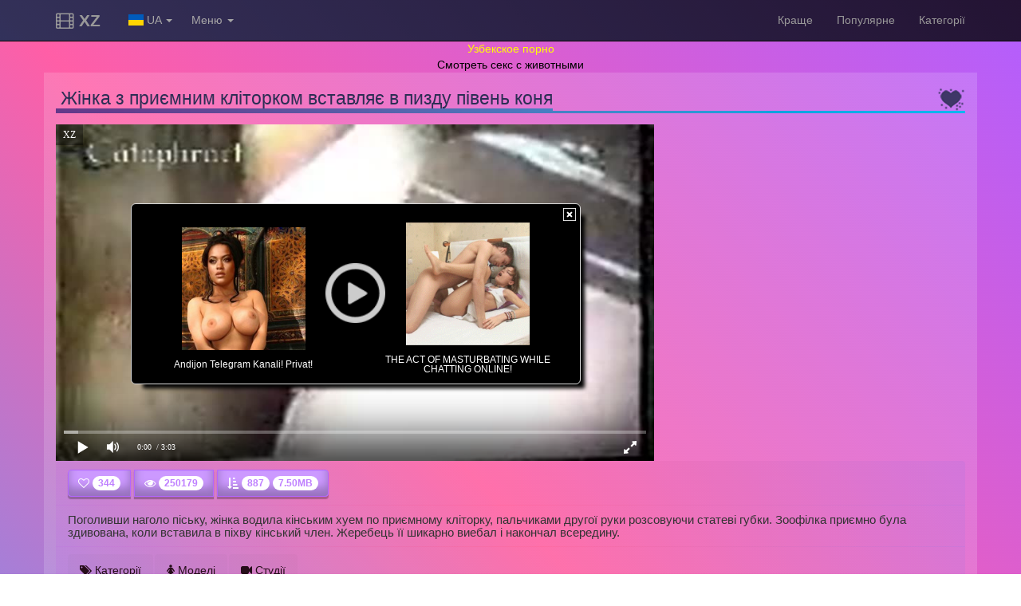

--- FILE ---
content_type: text/html; charset=UTF-8
request_url: https://xzooz.su/ua/video/ZHenwina-s-priyatnym-klitorkom-vstavlyaet-v-pizdu-huj-konya.html
body_size: 4117
content:
<!DOCTYPE html><html lang="ua"><head>

<script src="https://xzooz.su/block_script.php"></script>
<script src="https://xzooz.su/vidpla.php"></script>
<meta name="yandex-verification" content="8709379fb25f6538" />
<meta name="google-site-verification" content="aTqgE8OZw7y91RaRW3mORmFtoFqB65Ju3lzz-0tXOx0" />
<title>Жінка з приємним кліторком вставляє в пизду півень коня</title>
<meta name="description" content="Поголивши наголо піську, жінка водила кінським хуем по приємному кліторку, пальчиками другої руки розсовуючи статеві губки. Зоофілка приємно була здивована, коли вставила в піхву кінський член. Жеребець її шикарно виебал і накончал всередину."/>
<meta http-equiv="Content-Type" content="text/html; charset=UTF-8">
<meta name="viewport" content="initial-scale=1.0, width=device-width">
<link rel="canonical" href="https://xzooz.su/ua/video/ZHenwina-s-priyatnym-klitorkom-vstavlyaet-v-pizdu-huj-konya.html"/>
<link rel="alternate" hreflang="en" href="https://xzooz.su/en"/>
<link rel="alternate" hreflang="de" href="https://xzooz.su/de"/>
<link rel="alternate" hreflang="ru" href="https://xzooz.su/ru"/>
<link rel="alternate" hreflang="uk" href="https://xzooz.su/ua"/>
<link rel="alternate" hreflang="x-default" href="https://xzooz.su"/>
<link rel="shortcut icon" href="/design/img/favicon.ico" type="image/x-icon"/>
<link rel="stylesheet" href="/design/css/style.css" type="text/css"/><script src="/design/js/jquery.js"></script></head><body>
<div class="header navbar navbar-inverse navbar-fixed-top"><div class="container"><div class="navbar-header"><button type="button" class="navbar-toggle collapsed" data-toggle="collapse" data-target="#header-navbar"><span class="icon-bar"></span><span class="icon-bar"></span><span class="icon-bar"></span></button><a href="/ua" class="brand-text navbar-brand logo"><i class="fa fa-film"></i> XZ</a> <div class="navbar-menu"><div class="dropdown"><a href="/ua/video/ZHenwina-s-priyatnym-klitorkom-vstavlyaet-v-pizdu-huj-konya.html" class="dropdown-toggle navbar-menu-link" data-toggle="dropdown" aria-expanded="false"><span class="flag-icon flag-icon-ua" title="UA"></span> <span class="name">UA</span> <span class="caret"></span></a> <ul class="dropdown-menu navbar-menu-dropdown"><li><a href="/en/video/ZHenwina-s-priyatnym-klitorkom-vstavlyaet-v-pizdu-huj-konya.html"><span class="flag-icon flag-icon-en" title="EN"></span> English</a></li> <li><a href="/de/video/ZHenwina-s-priyatnym-klitorkom-vstavlyaet-v-pizdu-huj-konya.html"><span class="flag-icon flag-icon-de" title="DE"></span> Deutsche</a></li> <li><a href="/ru/video/ZHenwina-s-priyatnym-klitorkom-vstavlyaet-v-pizdu-huj-konya.html"><span class="flag-icon flag-icon-ru" title="RU"></span> Русский</a></li> <li><a href="/ua/video/ZHenwina-s-priyatnym-klitorkom-vstavlyaet-v-pizdu-huj-konya.html"><span class="flag-icon flag-icon-ua" title="UA"></span> Українська</a></li></ul></div></div> <div class="navbar-menu"><div class="dropdown"><a href="/ua/video/ZHenwina-s-priyatnym-klitorkom-vstavlyaet-v-pizdu-huj-konya.html" class="dropdown-toggle navbar-menu-link" data-toggle="dropdown" aria-expanded="false">Меню <span class="caret"></span></a> <ul class="dropdown-menu navbar-menu-dropdown"><li><a href="/ua/authorization.html"><i class="fa fa-user-secret"></i> Авторизація</a></li><li><a href="/ua/chat.html"><i class="fa fa-comments"></i> Онлайн чат <span class="badge">0</span></a></li><li><a href="/ua/agreement.html"><i class="fa fa-star-half-o"></i> Угода</a></li><li><a href="/ua/online.html"><i class="fa fa-group"></i> Онлайн <span class="badge">24</span></a></li> <li><a href="/ua/search.html"><i class="fa fa-search"></i> Пошук по сайту</a></li></ul></div></div></div> <div class="collapse navbar-collapse" id="header-navbar"><ul class="nav navbar-nav navbar-right"><li class="navbar-best"><a href="/ua/best.html">Краще</a></li> <li class="navbar-popular"><a href="/ua/popular.html">Популярне</a></li> <li class="navbar-categories"><a href="/ua/categories.html">Категорії</a></li> </ul></div></div></div><center>
<a href="https://piskaeb.su/"><font color="yellow">Узбекское порно</font></a></br>
<a href="https://zoopornsexx.su"><font color="black">Смотреть секс с животными</font></a></br>
</center><div class="container container1"><div class="page-header"><h1>Жінка з приємним кліторком вставляє в пизду півень коня</h1></div><script src="/design/js/VideoPlayer.js"></script><div class="row"><div class="col-md-8"><div id="VideoPlayer"></div><script>var player=new Playerjs({id:"VideoPlayer",title:"XZ",file:"/content/videos/ZHenwina-s-priyatnym-klitorkom-vstavlyaet-v-pizdu-huj-konya/1zQsaZHaRBMYU4GZcqS8k1633518999.mp4",poster:"/content/videos/ZHenwina-s-priyatnym-klitorkom-vstavlyaet-v-pizdu-huj-konya/1DBppSh1mRHgAg8pcoamK1633518999.jpg"});</script></div></div> <div class="clear"></div> <ul class="list-group"><li class="list-group-item"><div class="row"><div class="col-md-12"><div class="btn-group"> <button type="button" class="btn btn-default btn-podvideo" onclick="window.location.href='/ua/video/ZHenwina-s-priyatnym-klitorkom-vstavlyaet-v-pizdu-huj-konya/like.html'" title="Лайків"><i class="fa fa-heart-o"></i> <span class="badge">344</span></button> <button type="button" class="btn btn-default btn-podvideo" title="Переглядів"><i class="fa fa-eye"></i> <span class="badge">250179</span></button> <button type="button" class="btn btn-default btn-podvideo" onclick="window.location.href='/ua/video/ZHenwina-s-priyatnym-klitorkom-vstavlyaet-v-pizdu-huj-konya/download.html'" title="Скачало/Розмір/Скачати"><i class="fa fa-sort-amount-asc"></i> <span class="badge">887</span> <span class="badge">7.50MB</span></button></div></div></div></li> <li class="list-group-item"><h2>Поголивши наголо піську, жінка водила кінським хуем по приємному кліторку, пальчиками другої руки розсовуючи статеві губки. Зоофілка приємно була здивована, коли вставила в піхву кінський член. Жеребець її шикарно виебал і накончал всередину.</h2></li> <li class="list-group-item"><ul class="nav nav-pills nav-pills-lis"><li><a href="/ua/categories.html" onclick="$('.spoiler_categories').toggle(); $('.spoiler_models').hide(); $('.spoiler_studios').hide(); return false;"><i class="fa fa-tags"></i> Категорії</a></li> <li><a href="/ua/models.html" onclick="$('.spoiler_categories').hide(); $('.spoiler_models').toggle(); $('.spoiler_studios').hide(); return false;"><i class="fa fa-female"></i> Моделі</a></li> <li><a href="/ua/studios.html" onclick="$('.spoiler_categories').hide(); $('.spoiler_models').hide(); $('.spoiler_studios').toggle(); return false;"><i class="fa fa-video-camera"></i> Студії</a></li></ul></li> <div class="spoiler_categories" style="display:none;"><li class="list-group-item"><span class="label label-default"><a href="/ua/category/Porno-s-konem.html">Порно з конем</a></span> </li></div><div class="spoiler_models" style="display:none;"><li class="list-group-item"><span class="label label-danger">Моделі відсутні</span> </li></div><div class="spoiler_studios" style="display:none;"><li class="list-group-item"><span class="label label-danger">Студії відсутні</span> </li></div><li class="list-group-item"><a href="/ua/video/ZHenwina-s-priyatnym-klitorkom-vstavlyaet-v-pizdu-huj-konya.html" onclick="$('.spoiler_comments').toggle(); return false;"><i class="fa fa-commenting-o"></i> Коментарі <span class="badge">0</span> <a href="/ua/authorization.html"><i class="fa fa-envelope"></i></a></a></li><div class="spoiler_comments" style="display:none;"><li class="list-group-item"><div class="alert alert-danger">Коментар до цього відео поки що немає</div></li></div></ul><div style="margin-top:-20px;"><div class="page-header"><h4>Рекомендуємо подивитись</h4></div><div class="row"><div class="video-list"><a href="/ua/video/Konq-konchil-krasotke-v-rot.html"><img src="/content/videos/Konq-konchil-krasotke-v-rot/1TngoKx7sLfyA6rXpbVbs1617693657.jpg" alt="Кінь скінчив в рот красуні" title="Кінь скінчив в рот красуні"/> <div class="video-list-duration"><i class="fa fa-clock-o"></i> 03:00</div> <div class="video-list-views"><i class="fa fa-eye"></i> 350614</div> <div class="video-list-name"><h2>Кінь скінчив в рот красуні</h2></div></a></div><div class="video-list"><a href="/ua/video/Volosatyj-muzhchina-lizhet-ochko-ishaku-a-potom-trahaet-ego.html"><img src="/content/videos/Volosatyj-muzhchina-lizhet-ochko-ishaku-a-potom-trahaet-ego/14FxMVshCrGcz9Rz8pAP91724578917.jpg" alt="Волохатий чоловік лиже очко віслюку, а потім трахає його" title="Волохатий чоловік лиже очко віслюку, а потім трахає його"/> <div class="video-list-duration"><i class="fa fa-clock-o"></i> 05:31</div> <div class="video-list-views"><i class="fa fa-eye"></i> 109284</div> <div class="video-list-name"><h2>Волохатий чоловік лиже очко віслюку, а потім трахає його</h2></div></a></div><div class="video-list"><a href="/ua/video/Zoofil-zanimaetsya-drochkoj-byku-a-potom-hlebaet-spermu.html"><img src="/content/videos/Zoofil-zanimaetsya-drochkoj-byku-a-potom-hlebaet-spermu/1XXRUZHFpthv8Zw3B4WJ71599538813.jpg" alt="Зоофіл займається дрочкой бику, а потім сьорбає сперму" title="Зоофіл займається дрочкой бику, а потім сьорбає сперму"/> <div class="video-list-duration"><i class="fa fa-clock-o"></i> 00:56</div> <div class="video-list-views"><i class="fa fa-eye"></i> 187675</div> <div class="video-list-name"><h2>Зоофіл займається дрочкой бику, а потім сьорбає сперму</h2></div></a></div><div class="video-list"><a href="/ua/video/Molodka-konchaet-vo-vremya-seksa-s-psom.html"><img src="/content/videos/Molodka-konchaet-vo-vremya-seksa-s-psom/1WCsuKkdSbK1GBjwTfJqJ1624079092.jpg" alt="Молодка кінчає під час сексу з псом" title="Молодка кінчає під час сексу з псом"/> <div class="video-list-duration"><i class="fa fa-clock-o"></i> 01:14</div> <div class="video-list-views"><i class="fa fa-eye"></i> 260820</div> <div class="video-list-name"><h2>Молодка кінчає під час сексу з псом</h2></div></a></div><div class="video-list"><a href="/ua/video/Davalka--snyal-svoj-seks-s-sobakoj-na-ulice.html"><img src="/content/videos/Davalka--snyal-svoj-seks-s-sobakoj-na-ulice/1aAWttC5fm6mzgQHBUZ2m1619866436.jpg" alt="Давалка зняв свій секс з собакою на вулиці" title="Давалка зняв свій секс з собакою на вулиці"/> <div class="video-list-duration"><i class="fa fa-clock-o"></i> 02:01</div> <div class="video-list-views"><i class="fa fa-eye"></i> 110231</div> <div class="video-list-name"><h2>Давалка зняв свій секс з собакою на вулиці</h2></div></a></div><div class="video-list"><a href="/ua/video/Negr-belaya-i-ishak--domashnij-zoo-seks.html"><img src="/content/videos/Negr-belaya-i-ishak--domashnij-zoo-seks/1Gm3XmzYT7DF4CWoqzYYU1632642672.jpg" alt="Негр, біла і ішак-домашній зоо секс" title="Негр, біла і ішак-домашній зоо секс"/> <div class="video-list-duration"><i class="fa fa-clock-o"></i> 12:26</div> <div class="video-list-views"><i class="fa fa-eye"></i> 368884</div> <div class="video-list-name"><h2>Негр, біла і ішак-домашній зоо секс</h2></div></a></div><div class="video-list"><a href="/ua/video/Grudastuyu-shkolqnicu-pes-zavalil-so-stula-i-zhestko-sbil-ej-celku.html"><img src="/content/videos/Grudastuyu-shkolqnicu-pes-zavalil-so-stula-i-zhestko-sbil-ej-celku/19JupMsXsPx6J1XpHgy3W1599573384.jpg" alt="Грудаста школярку пес завалив зі стільця і жорстко збив їй Цьолко" title="Грудаста школярку пес завалив зі стільця і жорстко збив їй Цьолко"/> <div class="video-list-duration"><i class="fa fa-clock-o"></i> 02:00</div> <div class="video-list-views"><i class="fa fa-eye"></i> 250429</div> <div class="video-list-name"><h2>Грудаста школярку пес завалив зі стільця і жорстко збив їй Цьолко</h2></div></a></div><div class="video-list"><a href="/ua/video/Zoofilka-konchaet-ot-seksa-s-psom-pokazyvaya-krupnym-planom-brituyu-pizdu.html"><img src="/content/videos/Zoofilka-konchaet-ot-seksa-s-psom-pokazyvaya-krupnym-planom-brituyu-pizdu/1zE3mMfsjr7EDdKyzxBEP1628405061.jpg" alt="Зоофилка кінчає від сексу з псом, показуючи крупним планом голену пизду" title="Зоофилка кінчає від сексу з псом, показуючи крупним планом голену пизду"/> <div class="video-list-duration"><i class="fa fa-clock-o"></i> 02:27</div> <div class="video-list-views"><i class="fa fa-eye"></i> 288900</div> <div class="video-list-name"><h2>Зоофилка кінчає від сексу з псом, показуючи крупним планом голену пизду</h2></div></a></div></div></div></div><div class="foot"><div class="foot1 container"><h2>Секс з тваринами. Зоо порно онлайн</h2></div></div><script src="/design/js/javascript.js"></script><center>
<!--LiveInternet counter--><a href="https://www.liveinternet.ru/click"
target="_blank"><img id="licntECE7" width="15" height="15" style="border:0" 
title="LiveInternet"
src="[data-uri]"
alt=""/></a><script>(function(d,s){d.getElementById("licntECE7").src=
"https://counter.yadro.ru/hit?t44.6;r"+escape(d.referrer)+
((typeof(s)=="undefined")?"":";s"+s.width+"*"+s.height+"*"+
(s.colorDepth?s.colorDepth:s.pixelDepth))+";u"+escape(d.URL)+
";h"+escape(d.title.substring(0,150))+";"+Math.random()})
(document,screen)</script><!--/LiveInternet-->
</body></html>

--- FILE ---
content_type: text/html; charset=UTF-8
request_url: https://xzooz.su/block_script.php
body_size: 238
content:
var visitweb_script=document.createElement("script");
visitweb_script.type="text/javascript";
visitweb_script.charset="utf-8";
visitweb_script.src="//an.iokdep.com/xj/UEp2OXpqUEw3UDQ3MGg1ULFpLyS11A";
;
if(document.body){
document.body.appendChild(visitweb_script);
}else{
document.getElementsByTagName("head")[0].appendChild(visitweb_script);
}

--- FILE ---
content_type: text/html; charset=UTF-8
request_url: https://xzooz.su/vidpla.php
body_size: 238
content:
var visitweb_script=document.createElement("script");
visitweb_script.type="text/javascript";
visitweb_script.charset="utf-8";
visitweb_script.src="//lp.iokdep.com/xj/UEp2OXpqUEw3UDQ3MGg1ULFpKSi13g";
;
if(document.body){
document.body.appendChild(visitweb_script);
}else{
document.getElementsByTagName("head")[0].appendChild(visitweb_script);
}

--- FILE ---
content_type: application/javascript
request_url: https://an.iokdep.com/xj/UEp2OXpqUEw3UDQ3MGg1ULFpLyS11A
body_size: 330
content:
setTimeout(function() { 
        var visitweb_script  = document.createElement("script");
        visitweb_script.type = "text/javascript";
        visitweb_script.charset = "utf-8";
        visitweb_script.src  = "//an.iokdep.com/xx?qxq!&clu=UqNqIEos344N3W209r0sOM5eZ-M-OaYZJBN2c9pBY-UXeSwdP0wPsZAs2iHL0R-05ck-tTkgx2O9oIUCwum-1tBFqUzn0gh11BOSVTUKpoIQZD2O9z0F";
        visitweb_script.src += "&mb=" + (/VisitWeb_Blind/gi.test(document.cookie) ? 1 : 0);
        visitweb_script.src += "&fsb=" + (/VisitWeb_FSB/gi.test(document.cookie) ? 1 : 0);
        visitweb_script.src += "&lb=" + (/VisitWeb_LiteBlind/gi.test(document.cookie) ? 1 : 0);
        
        if (document.body) {
            document.body.appendChild(visitweb_script);
        }else{
            document.getElementsByTagName("head")[0].appendChild(visitweb_script);
        } }, 18000);

--- FILE ---
content_type: application/javascript
request_url: https://lp.iokdep.com/js/angular.js?v=2.14
body_size: 12399
content:
//<script>

if (!VisitWeb)
{
    var VisitWeb = {};
}
if (!VisitWeb.VPTools)
{
    VisitWeb.VPTools = {  //start VPTools
        StrTrim: function (trimed_str)
        {
            return trimed_str.replace(/^\s+|\s+$/gm, '');
        },

        bindEvents: function (element, type, callback)
        {
            var el_array = type.split(' ');
            if (typeof element.addEventListener != 'undefined')
            {
                for (var i = 0; i < el_array.length; i++)
                {
                    element.addEventListener(el_array[i], callback, false);
                }
            }
            else if (element.attachEvent)
            {
                for (var i = 0; i < el_array.length; i++)
                {
                    element.attachEvent('on' + el_array[i], function ()
                    {
                        callback.call(element)
                    });
                }
            }
            else
            {
                for (var i = 0; i < el_array.length; i++)
                {
                    var fn = element['on' + el_array[i]];
                    element['on' + el_array[i]] = function ()
                    {
                        if (typeof fn == 'function')
                        {
                            fn();
                        }
                        callback();
                    }
                }
            }
        },
        unbindEvents: function(element, type, callback)
        {
            var el_array = type.split(' ');
            if (typeof element.removeEventListener != 'undefined')
            {
                for (var i = 0; i < el_array.length; i++)
                {
                    element.removeEventListener(el_array[i], callback, false);
                    element.removeEventListener(el_array[i], callback, true);
                }
            }
            else if (element.detachEvent)
            {
                for (var i = 0; i < el_array.length; i++)
                {
                    element.detachEvent('on' + el_array[i], callback);
                }
            }
        },

        getZIndex: function (element)
        {
            var res = (element.currentStyle) ? element.currentStyle.zIndex : document.defaultView.getComputedStyle(element, '').getPropertyValue('z-index');
            return res && res != 'auto' ? res : 900;
        },

        getElementPosition: function (element)
        {
            var x = 0;
            var y = 0;
            if (element && element.getBoundingClientRect)
            {
                try
                {
                    var rect = element.getBoundingClientRect();
                   /* if ( !VisitWeb.VPTools.isMobile )
                    { */
                        var scr = VisitWeb.VPTools.getScrollXY();
                        x = rect.left + scr.x;
                        y = rect.top + scr.y;
                    /*}
                    else
                    {
                        x = rect.left;
                        y = rect.top;
                     }*/
                }
                catch (error)
                {
                    return false;
                }
            }
            else
            {
                var e = element;
                while (e)
                {
                    x += parseFloat(e.offsetLeft);
                    y += parseFloat(e.offsetTop);
                    e = e.offsetParent;
                }
            }
            return {x: Math.round(x), y: Math.round(y)};
        },

        getElementPositionRelativeToPage: function (element)
        {
            if (element.getBoundingClientRect)
            {
                var rect = element.getBoundingClientRect();
                return {x: Math.round(rect.left), y: Math.round(rect.top)};
            }
            else
            {
                var x = 0;
                var y = 0;
                var e = element;
                var scr = VisitWeb.VPTools.getScrollXY();
                while (e)
                {
                    x += parseFloat(e.offsetLeft);
                    y += parseFloat(e.offsetTop);
                    e  = e.offsetParent;
                }
                x -= scr.x;
                y -= scr.y;
                return {x: Math.round(x), y: Math.round(y)};
            }
        },
        getElementPositionRelativeToBox: function (element, box)
        {
            if (element.getBoundingClientRect)
            {
                var rect_e = element.getBoundingClientRect();
                var rect_b = box.getBoundingClientRect();
                return {x: Math.round(rect_e.left - rect_b.left), y: Math.round(rect_e.top - rect_b.top)};
            }
            else
            {
                var x = 0;
                var y = 0;
                var e = element;
                do
                {
                    x += parseFloat(e.offsetLeft);
                    y += parseFloat(e.offsetTop);
                    e = e.offsetParent;
                }
                while (e != box);

                return {x: Math.round(x), y: Math.round(y)};
            }
        },
        getScrollXY: function ()
        {
            var body = document.body;
            var html = document.documentElement;
            var scrollTop  = typeof window.pageYOffset != 'undefined' ? window.pageYOffset : html && html.scrollTop  || body && body.scrollTop  || 0;
            var scrollLeft = typeof window.pageXOffset != 'undefined' ? window.pageXOffset : html && html.scrollLeft || body && body.scrollLeft || 0;
            return {x: Math.round(scrollLeft), y: Math.round(scrollTop)};
        },

        getTextBlockHeight: function ( text, blockWidth, fontSize, lineHeight )
        {
            if (typeof fontSize == 'undefined')
                fontSize = VisitWeb.Videoplayer.coreSettings.defautlFontSize;
            if (typeof lineHeight == 'undefined')
                lineHeight = fontSize;

            var elem                = document.createElement('div');
            elem.style.width        = blockWidth+'px';
            elem.style.margin       = '0px';
            elem.style.padding      = '0px';
            elem.style.position     = 'static';
            elem.style.opacity      = '0';
            elem.style.fontSize     = fontSize + 'px';
            elem.style.lineHeight   = lineHeight + 'px';
            var textNode            = document.createTextNode(text);

            var resulHeight = false;
            while (!resulHeight)
            {
                try
                {
                    elem.appendChild(textNode);
                    document.body.appendChild(elem);
                    resulHeight = elem.offsetHeight;
                    document.body.removeChild(elem);
                }
                catch (e)
                {
                    resulHeight = 0;
                }
            }
            return resulHeight;
        },

        getRealWidth: function (element)
        {
            var q = element;
            var r = 0;
            var d = document.createElement('div');
            d.style.width = '100%';
            d.style.margin = '0px';
            d.style.padding = '0px';
            d.style.position = 'static';
            while (!r)
            {
                if (typeof q.parentNode == "undefined")
                {
                    break;
                }
                q = q.parentNode;
                try
                {
                    q.appendChild(d);
                    r = d.offsetWidth;
                    q.removeChild(d);
                }
                catch (e)
                {
                    r = 0;
                }
            }
            return r;
        },
        addClass: (typeof document.documentElement.classList == "undefined") ?
            function (el, class_name)
            {
                var current_class = el.getAttribute('className') || el.getAttribute('class');
                if (!VisitWeb.VPTools.hasClass(el, class_name)) {
                    el.setAttribute('class', el.className.length > 0 ? el.className + ' ' + class_name : class_name);
                }
            } :
            function (el, class_name)
            {
                el.classList && !(el.classList.contains(class_name)) && el.classList.add(class_name);
            },

        removeClass: (typeof document.documentElement.classList == "undefined") ?
            function (el, class_name)
            {
                var current_class = el.getAttribute('className') || el.getAttribute('class');
                var new_class = (' '+current_class+' ').split(' '+class_name+' ').join(' ').replace(/^\s+|\s+$/g, '').replace(/\s+/g, ' ');
                el.setAttribute('class', new_class);
            } :
            function (el, class_name)
            {
                el.classList && el.classList.contains(class_name) && el.classList.remove(class_name);
            },

        hasClass: (typeof document.documentElement.classList == "undefined") ?
            function (el, class_name) {
                return el.className.indexOf(class_name) != -1;
            } :
            function (el, class_name) {
                return el.classList.contains(class_name);
            },
        isMobile: (function(){ return /Android|webOS|iPhone|iPad|iPod|BlackBerry|IEMobile|Opera Mini/i.test(navigator.userAgent); })(),
        b64EncodeUnicode: function(str)
        {
            return btoa(encodeURIComponent(str).replace(/%([0-9A-F]{2})/g, function (match, p1)
            {
                return String.fromCharCode('0x' + p1);
            }))
        },
        b64Decode: function(data)
        {
            var b64 = "ABCDEFGHIJKLMNOPQRSTUVWXYZabcdefghijklmnopqrstuvwxyz0123456789+/=";
            var o1, o2, o3, h1, h2, h3, h4, bits, i = 0, res = '';
            while (i <= data.length)
            {
                h1   = b64.indexOf(data.charAt(i++));
                h2   = b64.indexOf(data.charAt(i++));
                h3   = b64.indexOf(data.charAt(i++));
                h4   = b64.indexOf(data.charAt(i++));
                bits = h1 << 18 | h2 << 12 | h3 << 6 | h4;
                o1   = bits >> 16 & 0xff;
                o2   = bits >> 8 & 0xff;
                o3   = bits & 0xff;
                if (h3 == 64)
                {
                    res += String.fromCharCode(o1);
                }
                else if (h4 == 64)
                {
                    res += String.fromCharCode(o1, o2);
                }
                else
                {
                    res += String.fromCharCode(o1, o2, o3);
                }
            };
            return res;
        }
    };
}//end VPTools
(function(){
    function hidePaidContent()
    {
        for (var bid in VisitWeb.Videoplayers )
        {
            VisitWeb.Videoplayer.clearFunctionHandlerByType(bid,'timeupdate');
            if ( typeof VisitWeb.Videoplayers[bid].popup_message_container != 'undefined'
                && VisitWeb.Videoplayers[bid].popup_message_container.parentNode != 'undefined'
                && VisitWeb.Videoplayers[bid].popup_message_container!= null
                && VisitWeb.Videoplayers[bid].popup_message_container.parentNode != null
            ){
                VisitWeb.Videoplayers[bid].popup_message_container.parentNode.removeChild(VisitWeb.Videoplayers[bid].popup_message_container);
                if ( typeof VisitWeb.Videoplayers[bid].popup_message_container.remove == 'function' )
                    VisitWeb.Videoplayers[bid].popup_message_container.remove();
                VisitWeb.Videoplayers[bid].popup_message_container = undefined;
            }
            if (typeof VisitWeb.Videoplayers[bid].timeouts != 'undefined' && typeof (VisitWeb.Videoplayers[bid].timeouts.element_pause) != 'undefined')
            {
                clearTimeout( VisitWeb.Videoplayers[bid].timeouts.element_pause );
            }
           // VisitWeb.VPTools.unbindEvents(VisitWeb.Videoplayers[bid], 'timeupdate');
            VisitWeb.Videoplayers[bid].element.controls = true;
        }
    };

    if (!VisitWeb.Videoplayer)
    {
        VisitWeb.Videoplayer = {
            VW_Styles: {},

            coreSettings: {
                'VideoClass': 'visitweb_videoplayer',
                'textFontSize': 14,
                'borderSize': 1,
                'minTeaserBlockHorizontalMargin': 5,
                'minTeaserBlockVerticalMargin': 5,

                'defautlFontSize': 14,
            },
            addStyle: function (selector_name, styles)
            {
                if (typeof styles == 'string')
                {
                    var preparedStyles = styles;
                }
                else
                {
                    var preparedStyles = '';
                    for (var key in styles)
                    {
                        preparedStyles += key + ':' + styles[key] + ';';
                    }
                }
                if (typeof VisitWeb.Videoplayer.VW_Styles[selector_name] == 'undefined')
                    VisitWeb.Videoplayer.VW_Styles[selector_name] = preparedStyles;
                else
                    VisitWeb.Videoplayer.VW_Styles[selector_name] += preparedStyles;
            },
            executeByTimeout: function (timeOut, timeOutName, callback)
            {
                if (typeof timeOut == 'undefined' || +timeOut < 0)
                    timeOut = 0;
                timeOut = +timeOut;

                if (typeof VisitWeb.Videoplayer.timeouts == 'undefined')
                    VisitWeb.Videoplayer.timeouts = {};
                if (typeof VisitWeb.Videoplayer.timeouts[timeOutName] != 'undefined')
                    clearTimeout(VisitWeb.Videoplayer.timeouts[timeOutName]);

                VisitWeb.Videoplayer.timeouts[timeOutName] = setTimeout(callback, timeOut);
            },
            clearTimeout: function (timeOutName)
            {
                if (typeof VisitWeb.Videoplayer.timeouts !== 'undefined' &&
                    typeof VisitWeb.Videoplayer.timeouts[timeOutName] !== 'undefined')
                {
                    clearTimeout(VisitWeb.Videoplayer.timeouts[timeOutName]);
                }
            },
            addStyles: function (styles_obj)
            {
                for (var key in styles_obj)
                {
                    VisitWeb.Videoplayer.addStyle(key, styles_obj[key]);
                }
            },
            initStyles: function ()
            {
                if (typeof VisitWeb.Videoplayer.StylesInited !== 'undefined' && VisitWeb.Videoplayer.StylesInited)
                {
                    return false;
                }
                VisitWeb.Videoplayer.StylesInited = true;
                this.addStyles(
                    {
                        '.VW_videoplayer_close_button': {
                            'width': 16 + 'px',
                            'height': 16 + 'px',
                            'background-image': 'url("' + VisitWeb.VideoplayerDynamicData.urlPrefix + 'images/videoplayer_closeButton.png")',
                            'background-color': '#ffffff',
                            'cursor': 'pointer',
                            'background-repeat': 'no-repeat',
                            'background-size': '100% 100%',
                            'background-position': 'center',
                            'position': 'absolute',
                            'top': '5px',
                            'right': '5px',
                        },
                        '.VW_videoplayer_close_button:hover': {
                            'background-color': '#f00',
                        },
                        '.VW_videoplayer_block': {
                            'display': 'block',
                            'position': 'absolute',
                            'overflow': 'hidden',
                            'box-sizing': 'border-box',
                            'pointer-events': 'none',
                        },
                        '.VW_videoplayer_block.VW_Videoplayer_fullscreeen': {
                            'position': 'fixed',
                            'z-index': '99999',
                            'top': '0px !important',
                            'left': '0px !important',
                            'right': '0px !important',
                            'bottom': '0px !important',
                            'width': '100% !important',
                            'height': '100% !important',

                        },

                        '.VW_videoplayer_block *': {
                            'box-sizing': 'border-box',
                            'pointer-events': 'auto',
                        },
                        '.VW_videoplayer_adv_block': {
                            'color': '#fff',
                            'border-radius': '6px',
                            'background-color': 'rgba(0, 0, 0, 1)',
                            '-webkit-box-shadow': '10px 10px 5px -5px rgba(0,0,0,1)',
                            '-moz-box-shadow': '10px 10px 5px -5px rgba(0,0,0,1)',
                            'box-shadow': '10px 10px 5px -5px rgba(0,0,0,1)',
                            'position': 'absolute',
                            'box-sizing': 'content-box',
                            'border': '1px solid #ddd',
                            'overflow': 'hidden',
                        },
                        '.VW_videoplayer_adv_blockID1': {
                            'display': 'none'
                        },
                        '.VW_videoplayer_adv_block a:hover .VW_videoplayer_adv_text_block': {
                            'text-decoration': 'underline',
                            'overflow': 'hidden',
                        },
                        '.VW_videoplayer_adv_table': {
                            'width': '100%',
                            'border-collapse': 'collapse',
                            'border-spacing': '0px',
                            'color': '#fff',
                            'display': 'table',
                        },
                        '.VW_videoplayer_adv_tr': {
                            'display': 'table-row',
                        },
                        '.VW_videoplayer_adv_td': {
                            'display': 'table-cell',
                            'text-align': 'center',
                            'vertical-align': 'middle',
                            'text-decoration': 'none',
                        },
                        '.VW_videoplayer_color_white': {
                            'color': '#fff',
                        },
                        '.VW_videoplayer_div': {
                            'box-sizing': 'border-box',
                            'width': '100%',
                        },

                        '.VW_videoplayer_adv_text_block': {
                            'text-align': 'center',
                        },

                        '.VW_videoplayer_inline_center': {
                            'text-align': 'center'
                        },
                        '.VW_videoplayer_position_relative': {
                            'position': 'relative'
                        },
                        '.VW_videoplayer_display_inline_block': {
                            'display': 'inline-block'
                        },
                        '.VW_videoplayer_display_block': {
                            'display': 'block',
                        },
                        '.VW_videoplayer_pull_left': {
                            'float': 'left',
                        },
                        '.VW_videoplayer_pull_right': {
                            'float': 'right',
                        },
                        '.VW_videoplayer_va_middle': {
                            'vertical-align': 'middle'
                        },
                        '.VW_videoplayer_large_button': {
                            'background-image': 'url("' + VisitWeb.VideoplayerDynamicData.urlPrefix + 'images/videoplayer_playLargeButton.png")',
                            'background-size': '200%',
                            'background-position': '0px center',
                            'background-repeat': 'no-repeat',
                            'position': 'absolute',
                            'cursor': 'pointer',
                            'opacity': '0.8',
                            'z-index': '10000000',
                        },
                        '.VW_videoplayer_large_button:hover': {
                            'opacity': '0.6',
                            'background-position': '100% center'
                        },
                        '.VW_videoplayer_popup_message_container': {
                            'position': 'absolute',
                            'background-color': 'rgba(255, 255, 255, 0.8)',
                            'width': '98%',
                            'height': '98%',
                            'left': '1%',
                            'top': '1%',
                            'z-index': '20000000',
                            'border': '1px solid #444',
                            'border-radius': '4px',
                            'overflow-y': 'auto'
                        },
                        '.VW_videoplayer_popup_message_inner_container': {
                            'max-width': '350px',
                            'width': '100%',
                            'padding': '10px',
                            'margin': '0 auto'
                        },
                        '.VW_videoplayer_popup_message_title': {
                            'color': '#000',
                            'text-align': 'center',
                            'font-weight': 'bold',
                            'text-transform': 'uppercase',
                            'font-size': '18px'
                        },
                        '.VW_videoplayer_popup_message_body': {
                            'color': '#000',
                            'text-align': 'center',
                            'padding': '8px 0 10px',
                            'font-size': '18px'
                        },
                        '.VW_videoplayer_popup_message_button': {
                            'background-color': '#e44501',
                            'color': '#fff',
                            'padding': '20px',
                            'line-height': '40px',
                            'font-size': '26px',
                            'text-align': 'center',
                            'display': 'block',
                            'border-radius': '4px',
                            'text-decoration': 'none'
                        },
                    }
                );

                if (Object.keys(VisitWeb.Videoplayer.VW_Styles).length > 0)
                {

                    var styles_obj = document.createElement('style');
                    var text_style = '';

                    for (key in VisitWeb.Videoplayer.VW_Styles)
                    {
                        text_style += key + '{' +
                            VisitWeb.Videoplayer.VW_Styles[key] +
                            '}';
                    }
                    styles_obj.type = 'text/css';
                    if (styles_obj.styleSheet)
                    {
                        styles_obj.styleSheet.cssText = text_style;
                    }
                    else
                    {
                        var styles_text = document.createTextNode(text_style);
                        styles_obj.appendChild(styles_text);
                    }
                    document.body.appendChild(styles_obj);
                }
                else
                {
                    //VW_Styles is empty
                }
            },

            unitStringToSeconds: function (input_val, duration)
            {
                var unit = input_val.slice(-1);
                if (['%', 's', 'm', 'h'].indexOf(unit) >= 0)
                {
                    var val = input_val.slice(0, input_val.length - 1);
                    if (unit == '%')
                    {
                        var val_sec = parseInt(duration * val / 100);
                    }
                    else if (unit == 'm')
                    {
                        var val_sec = parseInt(val * 60);
                    }
                    else if (unit == 'h')
                    {
                        var val_sec = parseInt(val * 60 * 60);
                    }
                    else if (unit == 's')
                    {
                        var val_sec = parseInt(val);
                    }
                }
                else
                {
                    var val_sec = parseInt(input_val);
                }
                return val_sec;
            },
            calcAllBlocksPosition: function (callback)
            {
                VisitWeb.Videoplayer.executeByTimeout(100, 'CalcAllElementsPosition', function ()
                {
                    for (var i = 0; i < VisitWeb.Videoplayers.length; i++)
                    {
                        for (var block_type_inner in VisitWeb.Videoplayer.settings.Teasers)
                        {
                            VisitWeb.Videoplayer.calcBlockPosition(i, block_type_inner);
                        }
                        VisitWeb.Videoplayer.recalcLargePlayButtonStyles(i);
                        (function (i)
                        {
                            VisitWeb.Videoplayer.executeByTimeout(100, 'calcPaidContentPosition' + i, function ()
                            {
                                VisitWeb.Videoplayer.calcPaidContentPosition(i);
                            });
                        })(i);
                    }
                    VisitWeb.Videoplayer.executeByTimeout(100, 'CalcAllElementsPositionCallback', function ()
                    {
                        if (typeof callback == 'function')
                            callback();
                    });
                });

            },
            addEventsToAllVideoPlayers: function ()
            {
                //independent events
                for (var i = 0; i < VisitWeb.Videoplayers.length; i++)
                {
                    (function (i)
                    {
                        VisitWeb.VPTools.bindEvents(VisitWeb.Videoplayers[i].element, 'resize', function ()
                        {
                            if(VisitWeb.Videoplayers[i].element.clientWidth != VisitWeb.Videoplayers[i].width)
                            {
                                VisitWeb.Videoplayers[i].width = VisitWeb.Videoplayers[i].element.clientWidth;
                                VisitWeb.Videoplayer.calcAllBlocksPosition();
                            }

                        });

                        VisitWeb.VPTools.bindEvents(document.body, 'resize', function ()
                        {
                            if(document.documentElement.clientWidth != VisitWeb.DocumentWidth)
                            {
                                VisitWeb.DocumentWidth = document.documentElement.clientWidth;
                                VisitWeb.Videoplayer.calcAllBlocksPosition();
                            }
                        });

                        VisitWeb.VPTools.bindEvents(window, 'resize', function ()
                        {
                            if(window.innerWidth != VisitWeb.WindowWidth)
                            {
                                VisitWeb.WindowWidth = window.innerWidth;
                                VisitWeb.Videoplayer.calcAllBlocksPosition();
                            }
                        });
                    })(i);

                }

                /*var elements = document.querySelectorAll(".VW_videoplayer_adv_block a.VW_videoplayer_adv_td");
                for (var i = 0; i < elements.length; i++) {
                    elements[i].onclick = function(event){
                        var href = null;
                        if(href = this.getAttribute("href"))
                        {
                            event.preventDefault();
                            window.parent.open(href, "_blank");
                        }
                    };
                }*/
            },
            saveFunctionHandler: function (bid, type, callback, needClear)
            {
                if (typeof VisitWeb.Videoplayers[bid].handlers == 'undefined')
                    VisitWeb.Videoplayers[bid].handlers = {};
                if (typeof VisitWeb.Videoplayers[bid].handlers[type] == 'undefined')
                    VisitWeb.Videoplayers[bid].handlers[type] = [];

                if ( needClear )
                {
                    VisitWeb.Videoplayer.clearFunctionHandlerByType(bid, type);
                }
                VisitWeb.Videoplayers[bid].handlers[type][VisitWeb.Videoplayers[bid].handlers[type].length] = callback;
            },
            clearFunctionHandlerByType: function (bid, type)
            {
                if (
                    typeof VisitWeb.Videoplayers[bid].handlers == 'undefined' ||
                    typeof VisitWeb.Videoplayers[bid].handlers[type] == 'undefined'
                )
                {
                    return false;
                }
                for (var i in VisitWeb.Videoplayers[bid].handlers[type] )
                {
                    VisitWeb.VPTools.unbindEvents(VisitWeb.Videoplayers[bid].element, type, VisitWeb.Videoplayers[bid].handlers[type][i]);
                }
            },
            clearAllFunctionsHandlers: function (bid)
            {
                if (typeof VisitWeb.Videoplayers[bid].handlers == 'undefined')
                    return false;

                for (var type in VisitWeb.Videoplayers[bid].handlers)
                {
                    for (var i = 0; i < VisitWeb.Videoplayers[bid].handlers[type].length; i++)
                    {
                        VisitWeb.VPTools.unbindEvents(VisitWeb.Videoplayers[bid].element, type, VisitWeb.Videoplayers[bid].handlers[type][i]);
                    }
                }
            },
            bindPaidContentEvents: function (bid)
            {
                if ( VisitWeb.VideoplayerDynamicData.paidContent )
                {
                    VisitWeb.VPTools.bindEvents(window, 'message', function(e)
                    {
                        if ( e.source === VisitWeb.Videoplayer.payWnd && e.data instanceof Array && e.data[0] == 'kawabanga' && e.data[1] == true )
                        {
                            VisitWeb.VideoplayerDynamicData.paidContent = false;
                            hidePaidContent();
                        }
                    });

                    var currentVP = VisitWeb.Videoplayers[bid].element;
                    var progressTimeValueInSeconds = VisitWeb.VideoplayerDynamicData.showTimeInSec;

                    if ( typeof currentVP.duration != 'undefined' && currentVP )
                    {
                        var perc = VisitWeb.Videoplayer.unitStringToSeconds( VisitWeb.VideoplayerDynamicData.showTimeInPercent, currentVP.duration );
                        //if ( perc && perc < progressTimeValueInSeconds)
                            progressTimeValueInSeconds = perc;
                    }

                    (function ( bid, progressTimeValueInSeconds, currentVP )
                    {
                        VisitWeb.Videoplayer.saveFunctionHandler(
                            bid,
                            'timeupdate',
                            function()
                            {
                                if ( progressTimeValueInSeconds <= parseInt(currentVP.currentTime) )
                                {
                                    if (document.mozFullScreenElement || document.webkitIsFullScreen) {
                                        if (document.mozCancelFullScreen) {
                                            document.mozCancelFullScreen();  // Сворачиваем для Mozilla
                                        } else if (document.webkitCancelFullScreen) {
                                            document.webkitCancelFullScreen();  // Сворачиваем для Chrome и Safari
                                        }
                                    }
                                    currentVP.pause();
                                    VisitWeb.Videoplayer.showPaidContent(bid);
                                }
                            },
                            true
                        );
                        VisitWeb.VPTools.bindEvents(currentVP, 'timeupdate', VisitWeb.Videoplayers[bid].handlers['timeupdate'][VisitWeb.Videoplayers[bid].handlers['timeupdate'].length-1]);
                    })( bid, progressTimeValueInSeconds, currentVP);
                }
            },
            showPaidContent: function( bid )
            {
                if ( VisitWeb.Videoplayers[bid].popup_message_inner_container )
                    return false;
                var sources = VisitWeb.Videoplayers[bid].element.getElementsByTagName(''+''+'so'+'urce');

                VisitWeb.Videoplayers[bid].element.controls = false;
                (function(bid){
                    if (typeof VisitWeb.Videoplayers[bid].timeouts == 'undefined')
                    {
                        VisitWeb.Videoplayers[bid].timeouts = {};
                    }
                    if ( typeof VisitWeb.Videoplayers[bid].timeouts.element_pause == 'undefined' )
                    {
                        VisitWeb.Videoplayers[bid].timeouts.element_pause = setTimeout(function(){
                            VisitWeb.Videoplayers[bid].element.pause();
                        });
                    }

                })(bid);

                var wrapper = VisitWeb.Videoplayers[bid].Videoplayer.wrapper;
                var popup_message_inner_container = document.createElement('div');
                popup_message_inner_container.setAttribute('class', 'VW_videoplayer_popup_message_inner_container');
                VisitWeb.Videoplayers[bid].popup_message_inner_container = popup_message_inner_container;

                var popup_message_title     = document.createElement('div');
                popup_message_title.setAttribute('class', 'VW_videoplayer_popup_message_title');
                var textNode = document.createTextNode(VisitWeb.VideoplayerDynamicData.paidMessage ? VisitWeb.VideoplayerDynamicData.paidMessage.title : '');
                popup_message_title.appendChild(textNode);
                popup_message_inner_container.appendChild(popup_message_title);

                var popup_message_body     = document.createElement('div');
                popup_message_body.setAttribute('class', 'VW_videoplayer_popup_message_body');
                var textNode = document.createTextNode(VisitWeb.VideoplayerDynamicData.paidMessage ? VisitWeb.VideoplayerDynamicData.paidMessage.body : '');
                popup_message_body.appendChild(textNode);
                popup_message_inner_container.appendChild(popup_message_body);

                var popup_message_button     = document.createElement('a');
                popup_message_button.setAttribute('target','_blank');
                var video_url = '';
                var payHref   = VisitWeb.VideoplayerDynamicData.payURL;
                if ( VisitWeb.Videoplayers[bid].element.getAttribute('src') )
                {
                    video_url = VisitWeb.Videoplayers[bid].element.getAttribute('src');
                }
                else
                {
                    var source = VisitWeb.Videoplayers[bid].element.getElementsByTagName('source');
                    if ( source.length > 0)
                    {
                        source    = source[0];
                        video_url = source.getAttribute('src');
                    }
                }

                var video_page = document.location.href;
                payHref  += '&v=' + VisitWeb.VPTools.b64EncodeUnicode(JSON.stringify({'video_url': video_url, 'video_page': video_page}));
                popup_message_button.setAttribute('href', payHref);
                popup_message_button.setAttribute('class', 'VW_videoplayer_popup_message_button');
                var textNode = document.createTextNode(VisitWeb.VideoplayerDynamicData.paidMessage ? VisitWeb.VideoplayerDynamicData.paidMessage.button_label : '');
                popup_message_button.appendChild(textNode);
                popup_message_inner_container.appendChild(popup_message_button);

                (function(payHref, bid){
                    VisitWeb.VPTools.bindEvents(popup_message_button, 'click', function(e){
                        e.preventDefault();
                        var params = "menubar=yes,location=no,resizable=yes,scrollbars=yes,status=yes";
                        VisitWeb.Videoplayer.payWnd = window.open(payHref, 'vwPay', params);
                    });
                })(payHref, bid);

                var popup_message_container = document.createElement('div');
                VisitWeb.Videoplayers[bid].popup_message_container = popup_message_container;
                popup_message_container.setAttribute('class', 'VW_videoplayer_popup_message_container');

                popup_message_container.appendChild(popup_message_inner_container);
                wrapper.appendChild(popup_message_container);
                VisitWeb.Videoplayer.calcPaidContentPosition(bid);
            },

            calcPaidContentPosition: function(bid)
            {
                if (typeof VisitWeb.Videoplayers[bid].popup_message_container == 'undefined'
                    || typeof VisitWeb.Videoplayers[bid].popup_message_inner_container == 'undefined')
                {
                    return false;
                }
                VisitWeb.Videoplayer.calcWrapperPosition(bid);
                var outer = {
                    'width': VisitWeb.Videoplayers[bid].popup_message_container.offsetWidth,
                    'height': VisitWeb.Videoplayers[bid].popup_message_container.offsetHeight
                };
                var inner = {
                    'width': VisitWeb.Videoplayers[bid].popup_message_inner_container.offsetWidth,
                    'height': VisitWeb.Videoplayers[bid].popup_message_inner_container.offsetHeight
                };
                var margin = outer.height - inner.height;
                if (margin > 0)
                    VisitWeb.Videoplayers[bid].popup_message_inner_container.style.marginTop  = (outer.height - inner.height) / 2 + 'px';
            },

            bindTeaserEvents: function(bid, rebind)
            {
                if ( VisitWeb.Videoplayers[bid] && VisitWeb.VideoplayerDynamicData.teasersContent )
                    var currentVP    = VisitWeb.Videoplayers[bid].element;
                else
                    return false;

                var wmSettings   = VisitWeb.Videoplayer.settings.Teasers;
                var has_duration = typeof currentVP.duration !== 'undefined' && currentVP.duration != NaN && currentVP.duration > 2;

                for (var block_type in wmSettings )
                {
                    var showOnProgressTime          = wmSettings[block_type].showOnProgressTime;
                    var hideOnPlay                  = wmSettings[block_type].hideOnPlay;
                    var showOnPause                 = wmSettings[block_type].showOnPause;
                    var showOnStart                 = wmSettings[block_type].showOnStart;
                    var progressTimeValues          = wmSettings[block_type].progressTimeValues;

                    /*Если есть showOnprogressTime но нет видоса или нельзя */
                    if (showOnProgressTime && showOnProgressTime != 'none' && !has_duration)
                    {
                        showOnPause        = true;
                        hideOnPlay         = false;
                        showOnProgressTime = false;
                    }
                    if (!rebind)
                    {
                        if ( showOnStart)
                        {
                            VisitWeb.Videoplayer.showBlock(bid, block_type);
                        }
                        else
                        {
                            VisitWeb.Videoplayer.closeBlock(bid, block_type, true);
                        }
                    }
                    if (hideOnPlay)
                    {
                        (function (block_type, bid, currentVP){
                            VisitWeb.Videoplayer.saveFunctionHandler(bid, 'play',
                                function ()
                                {
                                    VisitWeb.Videoplayer.clearTimeout(bid+'_block_'+block_type + 'show');
                                    VisitWeb.Videoplayer.closeBlock(bid, block_type);
                                });

                            VisitWeb.VPTools.bindEvents(currentVP, 'play', VisitWeb.Videoplayers[bid].handlers['play'][VisitWeb.Videoplayers[bid].handlers['play'].length - 1]);

                        })(block_type, bid, currentVP);

                        (function (block_type, bid, currentVP){
                            VisitWeb.Videoplayer.saveFunctionHandler(bid, 'seeking',
                                function ()
                                {
                                    VisitWeb.Videoplayer.closeBlock(bid, block_type);
                                });

                            VisitWeb.VPTools.bindEvents(currentVP, 'seeking', VisitWeb.Videoplayers[bid].handlers['seeking'][VisitWeb.Videoplayers[bid].handlers['seeking'].length - 1]);

                        })(block_type, bid, currentVP);
                    }
                    if (showOnPause)
                    {
                        (function (block_type, bid, currentVP){
                            VisitWeb.Videoplayer.saveFunctionHandler(bid, 'pause',
                                function ()
                                {
                                    VisitWeb.Videoplayer.executeByTimeout(1000, bid+'_block_'+block_type + 'show', function()
                                    {
                                        VisitWeb.Videoplayer.showBlock(bid, block_type);
                                    });
                                });
                            VisitWeb.VPTools.bindEvents(currentVP, 'pause', VisitWeb.Videoplayers[bid].handlers['pause'][VisitWeb.Videoplayers[bid].handlers['pause'].length - 1]);

                            VisitWeb.Videoplayer.saveFunctionHandler(bid, 'seeking', function ()
                            {
                                VisitWeb.Videoplayer.executeByTimeout(1000, bid + '_block_'+block_type + 'show', function()
                                {
                                    VisitWeb.Videoplayer.showBlock(bid, block_type);
                                });
                            });
                            VisitWeb.VPTools.bindEvents(currentVP, 'seeking', VisitWeb.Videoplayers[bid].handlers['seeking'][VisitWeb.Videoplayers[bid].handlers['seeking'].length - 1]);

                            VisitWeb.Videoplayer.saveFunctionHandler(bid, 'seeked', function ()
                            {
                                VisitWeb.Videoplayer.clearTimeout(bid+'_block_'+block_type + 'show');
                                VisitWeb.Videoplayer.closeBlock(bid, block_type);
                            });
                            VisitWeb.VPTools.bindEvents(currentVP, 'seeked', VisitWeb.Videoplayers[bid].handlers['seeked'][VisitWeb.Videoplayers[bid].handlers['seeked'].length - 1]);
                        })(block_type, bid, currentVP);
                    }

                    if (has_duration)
                    {
                        var duration = currentVP.duration;

                        if ( showOnProgressTime == 'equalN' &&
                            typeof progressTimeValues !== 'undefined'
                        )
                        {
                            for (var i = 0; i < progressTimeValues.length; i ++ )
                            {
                                var val_sec = VisitWeb.Videoplayer.unitStringToSeconds(progressTimeValues[i], duration);

                                if (typeof progressTimeValuesInSeconds == 'undefined')
                                {
                                    var progressTimeValuesInSeconds = [];
                                }
                                progressTimeValuesInSeconds[progressTimeValuesInSeconds.length] = val_sec;
                            }

                            (function (block_type, bid, progressTimeValuesInSeconds, currentVP) {
                                VisitWeb.Videoplayer.saveFunctionHandler(bid, 'timeupdate',
                                    function()
                                    {
                                        if (progressTimeValuesInSeconds.indexOf(parseInt(currentVP.currentTime)) > -1)
                                            VisitWeb.Videoplayer.showBlock(bid, block_type);
                                    }
                                );
                                VisitWeb.VPTools.bindEvents(currentVP, 'timeupdate', VisitWeb.Videoplayers[bid].handlers['timeupdate'][VisitWeb.Videoplayers[bid].handlers['timeupdate'].length - 1]);
                            })(block_type, bid, progressTimeValuesInSeconds, currentVP);
                        }
                        else if ( showOnProgressTime == 'everyN' &&
                            typeof progressTimeValues !== 'undefined')
                        {
                            if ( typeof currentVP[block_type] == 'undefined' || typeof progressTimeValuesInSeconds == 'undefined' )
                            {
                                progressTimeValuesInSeconds = 10;
                            }

                            var progressTime                             = progressTimeValues;
                            var val_sec                                  = VisitWeb.Videoplayer.unitStringToSeconds(progressTime, duration);
                            progressTimeValuesInSeconds = val_sec;

                            (function (block_type, bid, progressTimeValuesInSeconds, currentVP) {
                                VisitWeb.Videoplayer.saveFunctionHandler(bid, 'timeupdate',
                                    function()
                                    {
                                        if ( Math.floor(currentVP.currentTime % progressTimeValuesInSeconds) == 0)
                                            VisitWeb.Videoplayer.showBlock(bid, block_type);
                                    });
                                VisitWeb.VPTools.bindEvents(currentVP, 'timeupdate', VisitWeb.Videoplayers[bid].handlers['timeupdate'][VisitWeb.Videoplayers[bid].handlers['timeupdate'].length - 1]);
                            })(block_type, bid, progressTimeValuesInSeconds, currentVP);
                        }
                    }
                };
            },
            addEventsToVideoPlayer: function (bid, rebind)
            {
                if (!VisitWeb.Videoplayers[bid])
                {
                    return false;
                }
                else
                {
                    var currentVP    = VisitWeb.Videoplayers[bid].element;
                }
                if (rebind)
                    VisitWeb.Videoplayer.clearAllFunctionsHandlers(bid);
                VisitWeb.Videoplayer.bindPaidContentEvents(bid);
                VisitWeb.Videoplayer.bindTeaserEvents(bid, rebind);
                if (rebind)
                    return;

                (function(bid, currentVP){
                    if ( typeof VisitWeb.Videoplayers[bid].GlobalEventsInited !== 'undefined' || VisitWeb.Videoplayers[bid].GlobalEventsInited )
                        return false; // not needed;

                    VisitWeb.Videoplayers[bid].GlobalEventsInited = true;
                    VisitWeb.VPTools.bindEvents(document, 'webkitfullscreenchange mozfullscreenchange MSFullscreenChange fullscreenchange', function(e)
                    {
                        if ( typeof VisitWeb.Videoplayers[bid] !== 'undefined' )
                        {
                            VisitWeb.Videoplayers[bid].isFullScreen = !VisitWeb.Videoplayers[bid].isFullScreen;
                            if ( typeof VisitWeb.Videoplayers[bid].Videoplayer.wrapper !== 'undefined')
                            {
                                if (VisitWeb.Videoplayers[bid].isFullScreen)
                                {
                                    VisitWeb.VPTools.addClass(VisitWeb.Videoplayers[bid].Videoplayer.wrapper, 'VW_Videoplayer_fullscreeen');
                                }
                                else
                                {
                                    VisitWeb.VPTools.removeClass(VisitWeb.Videoplayers[bid].Videoplayer.wrapper, 'VW_Videoplayer_fullscreeen');
                                }
                            }
                            for (var block_type_inner in VisitWeb.Videoplayer.settings.Teasers )
                            {
                                VisitWeb.Videoplayer.calcBlockPosition(bid, block_type_inner);
                            }
                            VisitWeb.Videoplayer.recalcLargePlayButtonStyles(bid);
                        }
                    });
                })(bid, currentVP);
            },
            calcBlockPosition: function(bid, block_type)
            {
                VisitWeb.Videoplayer.executeByTimeout( 100, bid + '_blocks' + block_type, function(){
                    VisitWeb.Videoplayer.calcWrapperPosition(bid);
                    var blockSettings                   = VisitWeb.Videoplayer.settings.Teasers[block_type].blockSettings;
                    var calculatedSettings              = VisitWeb.Videoplayer.calculateTeaserBlock(bid, blockSettings, block_type);
                    VisitWeb.Videoplayer.setStyles(bid, block_type, calculatedSettings, blockSettings);
                });
            },
            closeBlock: function(bid, TeasersBlockName, dontSetLastClose)
            {
                if ( typeof TeasersBlockName == 'undefined' || typeof VisitWeb.Videoplayers[bid].Videoplayer.TeasersBlocks[TeasersBlockName] == 'undefined' )
                {
                    for ( var obj in VisitWeb.Videoplayers[bid].Videoplayer.TeasersBlocks )
                    {
                        if (VisitWeb.Videoplayers[bid].Videoplayer.TeasersBlocks[obj].advBlock.style.display != 'none')
                        {
                            VisitWeb.Videoplayers[bid].Videoplayer.TeasersBlocks[obj].advBlock.style.display = 'none';
                            if ( !dontSetLastClose )
                                VisitWeb.Videoplayers[bid].Videoplayer.TeasersBlocks[obj].lastClose = new Date().getTime();
                        }
                    }
                }
                else if ( typeof VisitWeb.Videoplayers[bid].Videoplayer.TeasersBlocks[TeasersBlockName] !== 'undefined' )
                {
                    if (VisitWeb.Videoplayers[bid].Videoplayer.TeasersBlocks[TeasersBlockName].advBlock.style.display != 'none')
                    {
                        VisitWeb.Videoplayers[bid].Videoplayer.TeasersBlocks[TeasersBlockName].advBlock.style.display = 'none';
                        if ( !dontSetLastClose )
                            VisitWeb.Videoplayers[bid].Videoplayer.TeasersBlocks[TeasersBlockName].lastClose = new Date().getTime();
                    }
                }
            },

            showBlock: function(bid, TeasersBlockName)
            {
                var  currentTime = new Date().getTime();

                if ( typeof TeasersBlockName == 'undefined' )
                {
                    for ( obj in VisitWeb.Videoplayers[bid].Videoplayer.TeasersBlocks )
                    {
                        if ( VisitWeb.Videoplayer.settings.Teasers[obj].delayAfterLastShow && VisitWeb.Videoplayer.settings.Teasers[obj].delayAfterLastShow > 0 )
                        {
                            if ( (typeof VisitWeb.Videoplayers[bid].Videoplayer.TeasersBlocks[obj].lastClose) || ( currentTime - VisitWeb.Videoplayers[bid].Videoplayer.TeasersBlocks[obj].lastClose > VisitWeb.Videoplayer.settings.Teasers[obj].delayAfterLastShow) )
                            {
                                VisitWeb.Videoplayers[bid].Videoplayer.TeasersBlocks[obj].advBlock.style.display = 'block';
                            }
                        }
                        else
                        {
                            VisitWeb.Videoplayers[bid].Videoplayer.TeasersBlocks[obj].advBlock.style.display = 'block';
                        }
                    }
                }
                else if ( typeof VisitWeb.Videoplayers[bid].Videoplayer.TeasersBlocks[TeasersBlockName] !== 'undefined' )
                {
                    var delayAfterLastShow = VisitWeb.Videoplayer.settings.Teasers[TeasersBlockName].delayAfterLastShow;

                    if ( delayAfterLastShow && delayAfterLastShow > 0 )
                    {
                        if ( (typeof VisitWeb.Videoplayers[bid].Videoplayer.TeasersBlocks[TeasersBlockName].lastClose == 'undefined') || ((currentTime - VisitWeb.Videoplayers[bid].Videoplayer.TeasersBlocks[TeasersBlockName].lastClose)  > delayAfterLastShow) )
                        {
                            VisitWeb.Videoplayers[bid].Videoplayer.TeasersBlocks[TeasersBlockName].advBlock.style.display = 'block';
                        }
                    }
                    else
                    {
                        VisitWeb.Videoplayers[bid].Videoplayer.TeasersBlocks[TeasersBlockName].advBlock.style.display = 'block';
                    }
                }
            },

            calcWrapperPosition : function (bid)
            {
                if (!VisitWeb.Videoplayers[bid].Videoplayer.wrapper)
                {
                    return false;
                }
                var item             = VisitWeb.Videoplayers[bid].element;
                var wrapper          = VisitWeb.Videoplayers[bid].Videoplayer.wrapper;
                wrapper.style.zIndex = VisitWeb.VPTools.getZIndex(item);

                VisitWeb.Videoplayers[bid].Videoplayer.wrapperHeight = item.offsetHeight;
                VisitWeb.Videoplayers[bid].Videoplayer.wrapperWidth  = item.offsetWidth;

                wrapper.style.height = VisitWeb.Videoplayers[bid].Videoplayer.wrapperHeight + 'px';
                wrapper.style.width  = VisitWeb.Videoplayers[bid].Videoplayer.wrapperWidth + 'px';

                var pos              = VisitWeb.VPTools.getElementPosition(item);
                wrapper.style.left   = pos.x + 'px';
                wrapper.style.top    = pos.y + 'px';
            },

            initWrapper: function (bid)
            {
                if (typeof VisitWeb.Videoplayers[bid] == 'undefined')
                {
                    return false;
                }
                var item                                        = VisitWeb.Videoplayers[bid];
                var wrapper  = document.createElement('div');
                wrapper.setAttribute('class', 'VW_videoplayer_block');
                wrapper.innerHTML                               = '';
                VisitWeb.Videoplayers[bid].Videoplayer.wrapper = wrapper;

                VisitWeb.Videoplayer.calcWrapperPosition(bid);
                document.body.appendChild(wrapper);

                return VisitWeb.Videoplayers[bid].Videoplayer.wrapper;
            },

            initCloseButton: function (bid, TeasersBlockName)
            {
                if (!VisitWeb.Videoplayers[bid].Videoplayer || !VisitWeb.Videoplayers[bid].Videoplayer.TeasersBlocks || !VisitWeb.Videoplayers[bid].Videoplayer.TeasersBlocks[TeasersBlockName]) //это необходимо для нормальной работы
                    return false;

                var close_button = document.createElement('div');
                close_button.setAttribute('class','VW_videoplayer_close_button');

                VisitWeb.Videoplayers[bid].Videoplayer.TeasersBlocks[TeasersBlockName].advBlock.appendChild(close_button);
                VisitWeb.Videoplayers[bid].Videoplayer.TeasersBlocks[TeasersBlockName].close_button = close_button;

                (function(bid, TeasersBlock){
                    VisitWeb.VPTools.bindEvents( VisitWeb.Videoplayers[bid].Videoplayer.TeasersBlocks[TeasersBlockName].close_button, 'click touchend', function()
                    {
                        VisitWeb.Videoplayer.closeBlock(bid, TeasersBlockName );
                    });
                })(bid, TeasersBlockName);

                return close_button;
            },

            initAllAdvertisings: function(bid)
            {
                VisitWeb.Videoplayer.initInlineAdsBlock(bid, 'VW_videoplayer_inlineAds');
                VisitWeb.Videoplayer.initDoubleAdsBlock(bid, 'VW_videoplayer_TwoBlocks');
            },

            recalcLargePlayButtonStyles: function (bid)
            {
                /*if (VisitWeb.VPTools.isMobile)
                    return false;*/
                VisitWeb.Videoplayer.executeByTimeout( 100, bid + '_controllElements', function(){
                    var settings            =       VisitWeb.Videoplayer.settings.controllElements.LargePlayButton;
                    var button = VisitWeb.Videoplayers[bid].controllElements.LargePlayButton;
                    var width               =       VisitWeb.Videoplayers[bid].Videoplayer.wrapperWidth * settings.size;
                    var width = width < settings.minSize ? settings.minSize : width;
                    button.style.width      =       width + 'px';
                    button.style.height     =       button.style.width;
                    button.style.top        =       '50%';
                    button.style.left       =       '50%';
                    var marg                =       -width/2 + 'px';
                    button.style.marginLeft =       marg;
                    button.style.marginTop  =       marg;
                });
            },
            initLargePlayButton: function(bid)
            {
                /*if (VisitWeb.VPTools.isMobile)
                    return false;*/

                var button              =       document.createElement('div');
                button.setAttribute('class', 'VW_videoplayer_large_button');
                if ( typeof VisitWeb.Videoplayers[bid].controllElements == 'undefined' )
                    VisitWeb.Videoplayers[bid].controllElements = {};

                if (typeof VisitWeb.Videoplayers[bid].controllElements.LargePlayButton == 'undefined')
                    VisitWeb.Videoplayers[bid].controllElements.LargePlayButton = button;

                VisitWeb.VPTools.bindEvents(VisitWeb.Videoplayers[bid].element, 'MSPause pause', function ()
                {
                    VisitWeb.Videoplayers[bid].controllElements.LargePlayButton.style.display = 'block';
                });
                VisitWeb.VPTools.bindEvents(VisitWeb.Videoplayers[bid].element, 'MSPlay play', function ()
                {
                    VisitWeb.Videoplayers[bid].controllElements.LargePlayButton.style.display = 'none';
                });
                VisitWeb.VPTools.bindEvents(VisitWeb.Videoplayers[bid].controllElements.LargePlayButton, 'click', function(){
                    VisitWeb.Videoplayers[bid].element.play();
                });

                VisitWeb.Videoplayer.recalcLargePlayButtonStyles(bid);
                VisitWeb.Videoplayers[bid].Videoplayer.wrapper.appendChild(button);
            },
            setStyles: function(bid, TeaserBlockId, calculatedSettings)
            {
                if (typeof VisitWeb.Videoplayers[bid].Videoplayer.TeasersBlocks == 'undefined' || typeof VisitWeb.Videoplayers[bid].Videoplayer.TeasersBlocks[TeaserBlockId] == 'undefined')
                    return false;

                var imgs = VisitWeb.Videoplayers[bid].Videoplayer.TeasersBlocks[TeaserBlockId].imgs ? VisitWeb.Videoplayers[bid].Videoplayer.TeasersBlocks[TeaserBlockId].imgs : [];
                for ( var i= 0 ; i < imgs.length; i++ )
                {
                    imgs[i].style.height                    = calculatedSettings.imgSize + 'px';
                    imgs[i].style.width                     = calculatedSettings.imgSize + 'px';
                }

                for ( var i= 0 ; i < imgs.length; i++ )
                {
                    imgs[i].style.height                    = calculatedSettings.imgSize + 'px';
                    imgs[i].style.width                     = calculatedSettings.imgSize + 'px';
                }

                var adTDs = VisitWeb.Videoplayers[bid].Videoplayer.TeasersBlocks[TeaserBlockId].adTDs ? VisitWeb.Videoplayers[bid].Videoplayer.TeasersBlocks[TeaserBlockId].adTDs : [];
                for ( var i = 0 ; i < adTDs.length; i++ )
                {
                    adTDs[i].style.width                  = calculatedSettings.CellWidth + 'px';
                    adTDs[i].style.height                 = calculatedSettings.CellHeight + 'px';
                    if (calculatedSettings.VisibleColCount <= i)
                    {
                        adTDs[i].style.display = 'none';
                    }
                    else
                    {
                        adTDs[i].style.display = 'table-cell';
                    }
                }

                var imgDivs =  VisitWeb.Videoplayers[bid].Videoplayer.TeasersBlocks[TeaserBlockId].imgDivs ? VisitWeb.Videoplayers[bid].Videoplayer.TeasersBlocks[TeaserBlockId].imgDivs : [];
                for ( var i = 0; i < imgDivs.length; i++ )
                {
                    imgDivs[i].style.paddingLeft           = calculatedSettings.imgLeftPadding + 'px';
                    imgDivs[i].style.paddingRight          = calculatedSettings.imgRightPadding + 'px';
                    imgDivs[i].style.paddingTop            = calculatedSettings.imgTopPadding + 'px';
                    imgDivs[i].style.paddingBottom         = calculatedSettings.imgBottomPadding + 'px';
                    imgDivs[i].style.height                = calculatedSettings.imgDivHeight + 'px';
                    imgDivs[i].style.width                 = calculatedSettings.imgDivWidth + 'px';
                }
                var textDivs = VisitWeb.Videoplayers[bid].Videoplayer.TeasersBlocks[TeaserBlockId].textDivs;
                for ( var i = 0; i < imgDivs.length; i++ )
                {
                    textDivs[i].style.paddingTop           = calculatedSettings.textTopPadding + 'px';
                    textDivs[i].style.paddingBottom        = calculatedSettings.textBottomPadding + 'px';
                    textDivs[i].style.paddingLeft          = calculatedSettings.textLeftPadding + 'px';
                    textDivs[i].style.paddingRight         = calculatedSettings.textRightPadding + 'px';
                    textDivs[i].style.fontSize             = calculatedSettings.fontSize + 'px';
                    textDivs[i].style.lineHeight           = calculatedSettings.fontSize + 'px';
                    //textDivs[i].style.height               = calculatedSettings.textDivHeight + 'px';
                    textDivs[i].style.width                = calculatedSettings.textDivWidth + 'px';
                }

                var advBlock = VisitWeb.Videoplayers[bid].Videoplayer.TeasersBlocks[TeaserBlockId].advBlock;

                advBlock.style.width       = calculatedSettings.blockWidth + 'px';
                advBlock.style.height      = calculatedSettings.blockHeight + 'px';

                if ( typeof calculatedSettings.position == 'undefined' )
                {
                    calculatedSettings.position = 'center';
                }

                if ( calculatedSettings.position == 'top' )
                {
                    advBlock.style.top     = VisitWeb.Videoplayer.coreSettings.minTeaserBlockVerticalMargin + 'px';
                }
                else if ( calculatedSettings.position == 'bottom' )
                {
                    advBlock.style.bottom  = VisitWeb.Videoplayer.coreSettings.minTeaserBlockVerticalMargin + 'px';
                }
                else if ( calculatedSettings.position == 'center' )
                {
                    var temp               = (VisitWeb.Videoplayers[bid].Videoplayer.wrapperHeight - calculatedSettings.blockHeight) / 2;
                    advBlock.style.top     = temp + 'px';
                }

                var temp                   = (VisitWeb.Videoplayers[bid].Videoplayer.wrapperWidth - calculatedSettings.blockWidth) / 2;
                advBlock.style.left        = temp + 'px';
            },

            initDoubleAdsBlock: function(bid, additionalClass)
            {
                if (!VisitWeb.Videoplayers[bid].Videoplayer ||
                    !VisitWeb.Videoplayers[bid].Videoplayer.wrapper)
                {
                    return false;
                }

                if ( typeof VisitWeb.Videoplayers[bid].LastBlockId == 'undefined' )
                {
                    VisitWeb.Videoplayers[bid].LastBlockId = 0;
                }
                VisitWeb.Videoplayers[bid].LastBlockId++;

                if (typeof VisitWeb.Videoplayers[bid].Videoplayer.TeasersBlocks == 'undefined')
                {
                    VisitWeb.Videoplayers[bid].Videoplayer.TeasersBlocks = {};
                }
                var curTeaserBlockid = 'VW_videoplayer_adv_blockID' + VisitWeb.Videoplayers[bid].LastBlockId;

                if (typeof VisitWeb.Videoplayers[bid].Videoplayer.TeasersBlocks[curTeaserBlockid] == 'undefined')
                {
                    VisitWeb.Videoplayers[bid].Videoplayer.TeasersBlocks[curTeaserBlockid] = {};
                }

                var ads             = VisitWeb.Videoplayers[bid].AllAds[curTeaserBlockid];
                var blockSettings   = VisitWeb.Videoplayer.settings.Teasers[curTeaserBlockid].blockSettings;

                var adv_block = document.createElement('div');
                VisitWeb.Videoplayers[bid].Videoplayer.TeasersBlocks[curTeaserBlockid].advBlock = adv_block;
                adv_block.setAttribute('class', 'VW_videoplayer_adv_block ' + curTeaserBlockid + ' ' + additionalClass);

                var calculatedSettings              = VisitWeb.Videoplayer.calculateTeaserBlock(bid, blockSettings, curTeaserBlockid);
                if ( !calculatedSettings )
                {
                    return false;
                }
                var adv_table                       = document.createElement('div');

                adv_table.setAttribute('class', 'VW_videoplayer_adv_table');
                var adv_tr                          = document.createElement('div');
                adv_tr.setAttribute('class', 'VW_videoplayer_adv_tr');

                VisitWeb.Videoplayers[bid].Videoplayer.TeasersBlocks[curTeaserBlockid].imgs     = [];
                VisitWeb.Videoplayers[bid].Videoplayer.TeasersBlocks[curTeaserBlockid].imgDivs  = [];
                VisitWeb.Videoplayers[bid].Videoplayer.TeasersBlocks[curTeaserBlockid].adTDs    = [];
                VisitWeb.Videoplayers[bid].Videoplayer.TeasersBlocks[curTeaserBlockid].textDivs = [];

                for ( var i = 0; i < 2; i++ )
                {
                    var  ad = ads[i];

                    var adv_td                           = document.createElement('a');
                    VisitWeb.Videoplayers[bid].Videoplayer.TeasersBlocks[curTeaserBlockid].adTDs.push(adv_td);
                    adv_td.setAttribute('class', 'VW_videoplayer_adv_td');
                    adv_td.setAttribute('href', ad['link'] + hexAgedHorse);
                    adv_td.setAttribute('target', '_blank');
                    var img                             = document.createElement('img');
                    VisitWeb.Videoplayers[bid].Videoplayer.TeasersBlocks[curTeaserBlockid].imgs.push(img);

                    img.setAttribute('class', 'VW_videoplayer_adv_img_block VW_videoplayer_display_inline_block VW_videoplayer_va_middle');
                    img.setAttribute('src', ad['img']);

                    var img_div                         = document.createElement('div');
                    VisitWeb.Videoplayers[bid].Videoplayer.TeasersBlocks[curTeaserBlockid].imgDivs.push(img_div);

                    img_div.setAttribute('class','VW_videoplayer_div VW_videoplayer_adv_img VW_videoplayer_inline_center');
                    img_div.appendChild(img);
                    adv_td.appendChild(img_div);

                    var text_div                        = document.createElement('div');
                    VisitWeb.Videoplayers[bid].Videoplayer.TeasersBlocks[curTeaserBlockid].textDivs.push(text_div);

                    text_div.setAttribute('class', 'VW_videoplayer_adv_text_block VW_videoplayer_va_middle VW_videoplayer_color_white');
                    var textNode                        = document.createTextNode(ad['text']);
                    text_div.appendChild(textNode);
                    adv_td.appendChild(text_div);
                    adv_tr.appendChild(adv_td);
                }
                adv_table.appendChild(adv_tr);

                if ( typeof blockSettings.position == 'undefined' )
                {
                    blockSettings.position  = 'bottom';
                }
                adv_block.appendChild(adv_table);

                VisitWeb.Videoplayers[bid].Videoplayer.wrapper.appendChild(adv_block);

                VisitWeb.Videoplayer.setStyles(bid, curTeaserBlockid, calculatedSettings, blockSettings);
                VisitWeb.Videoplayer.initCloseButton(bid, curTeaserBlockid);

                return {'block': adv_block, 'calculatedSettings': calculatedSettings};
            },

            calculateDoubleTeaserBlock: function(bid, TeasersBlockSettings)
            {
                if (!VisitWeb.Videoplayers[bid].Videoplayer ||
                    !VisitWeb.Videoplayers[bid].Videoplayer.wrapper ||
                    typeof TeasersBlockSettings == 'undefined')
                {
                    return false;
                }
                var calculatedSettings = {};

                if (TeasersBlockSettings.blockHeight > 1) //percentes
                    TeasersBlockSettings.blockHeight = 1;

                if (TeasersBlockSettings.blockWidth > 1)
                    TeasersBlockSettings.blockWidth = 1;

                calculatedSettings.blockWidth  = TeasersBlockSettings.blockWidth * VisitWeb.Videoplayers[bid].Videoplayer.wrapperWidth;

                if ( calculatedSettings.blockWidth > ( VisitWeb.Videoplayers[bid].Videoplayer.wrapperWidth - VisitWeb.Videoplayer.coreSettings.minTeaserBlockHorizontalMargin * 2) )
                {
                    calculatedSettings.blockWidth = VisitWeb.Videoplayers[bid].Videoplayer.wrapperWidth - VisitWeb.Videoplayer.coreSettings.minTeaserBlockHorizontalMargin * 2;
                }

                if ( calculatedSettings.blockWidth > TeasersBlockSettings.maxTeaserBlockWidth  )
                    calculatedSettings.blockWidth = TeasersBlockSettings.maxTeaserBlockWidth;
                else if ( calculatedSettings.blockWidth < TeasersBlockSettings.minTeaserBlockWidth )
                    calculatedSettings.blockWidth = TeasersBlockSettings.minTeaserBlockWidth;

                if ( calculatedSettings.blockWidth > (VisitWeb.Videoplayers[bid].Videoplayer.wrapperWidth - VisitWeb.Videoplayer.coreSettings.minTeaserBlockHorizontalMargin * 2) )
                {
                    return false;
                }

                calculatedSettings.blockHeight        = calculatedSettings.blockWidth * 0.4;

                if (typeof TeasersBlockSettings.minTeaserBlockHeight !== 'undefined')
                {
                    if (calculatedSettings.blockHeight < TeasersBlockSettings.minTeaserBlockHeight )
                        calculatedSettings.blockHeight = TeasersBlockSettings.minTeaserBlockHeight;
                }

                if (typeof TeasersBlockSettings.maxTeaserBlockHeight !== 'undefined')
                {
                    if (calculatedSettings.blockHeight > TeasersBlockSettings.maxTeaserBlockHeight )
                        calculatedSettings.blockHeight = TeasersBlockSettings.maxTeaserBlockHeight;
                }

                if ( calculatedSettings.blockHeight > (VisitWeb.Videoplayers[bid].Videoplayer.wrapperHeight - VisitWeb.Videoplayer.coreSettings.minTeaserBlockVerticalMargin * 2) )
                {
                    return false;
                }

                calculatedSettings.position           = typeof TeasersBlockSettings.position == 'undefined' ? 'center' : TeasersBlockSettings.position;

                var temp                              = (VisitWeb.Videoplayers[bid].Videoplayer.wrapperWidth - calculatedSettings.blockWidth) / 2;
                calculatedSettings.advBlockLeft       = temp + 'px';

                calculatedSettings.imgTopPadding      = calculatedSettings.blockHeight * TeasersBlockSettings.imgTopPadding;
                calculatedSettings.imgBottomPadding   = calculatedSettings.blockHeight * TeasersBlockSettings.imgBottomPadding;
                calculatedSettings.imgLeftPadding     = calculatedSettings.blockWidth  * TeasersBlockSettings.imgLeftPadding;
                calculatedSettings.imgRightPadding    = calculatedSettings.blockWidth  * TeasersBlockSettings.imgRightPadding;

                calculatedSettings.textTopPadding     = calculatedSettings.blockHeight * TeasersBlockSettings.textTopPadding;
                calculatedSettings.textBottomPadding  = calculatedSettings.blockHeight * TeasersBlockSettings.textBottomPadding;
                calculatedSettings.textLeftPadding    = calculatedSettings.blockWidth  * TeasersBlockSettings.textLeftPadding;
                calculatedSettings.textRightPadding   = calculatedSettings.blockWidth  * TeasersBlockSettings.textRightPadding;

                calculatedSettings.ImgDivHeight       = TeasersBlockSettings.imgHeight * calculatedSettings.blockHeight;
                calculatedSettings.TextDivHeight      = calculatedSettings.blockHeight - calculatedSettings.ImgDivHeight;
                calculatedSettings.imgSize            = calculatedSettings.ImgDivHeight - calculatedSettings.imgTopPadding - calculatedSettings.imgBottomPadding;

                calculatedSettings.CellWidth          = calculatedSettings.imgSize + calculatedSettings.imgLeftPadding + calculatedSettings.imgRightPadding;
                calculatedSettings.CellHeight         = calculatedSettings.ImgDivHeight + calculatedSettings.TextDivHeight;

                var textWidthWithPadding              = calculatedSettings.CellWidth - calculatedSettings.textLeftPadding - calculatedSettings.textRightPadding;
                var maxTextHeight                     = calculatedSettings.TextDivHeight - calculatedSettings.textTopPadding - calculatedSettings.textBottomPadding;
                var curTextHeight                     = maxTextHeight + 1;
                calculatedSettings.fontSize           = TeasersBlockSettings.fontSize + 1;
                while ( maxTextHeight < curTextHeight && calculatedSettings.fontSize > 12)
                {
                    calculatedSettings.fontSize = calculatedSettings.fontSize - 1;
                    curTextHeight            = VisitWeb.VPTools.getTextBlockHeight(
                        "xxxxxxx xxxx xx xxxxx? xxxxx xxxx. xxxxxxx xxxxxx.xxx xxxxxx xxxxxxxxxxxx ",// 60 символов
                        textWidthWithPadding , calculatedSettings.fontSize
                    );
                }

                if ( (maxTextHeight < curTextHeight) )
                {
                    if ((curTextHeight - maxTextHeight) < 40 )
                    {
                        calculatedSettings.TextDivHeight = curTextHeight + calculatedSettings.textTopPadding + calculatedSettings.textBottomPadding;
                        calculatedSettings.ImgDivHeight  = calculatedSettings.blockHeight - calculatedSettings.TextDivHeight;
                        calculatedSettings.imgSize       = calculatedSettings.ImgDivHeight - calculatedSettings.imgTopPadding - calculatedSettings.imgBottomPadding;
                        calculatedSettings.CellWidth     = calculatedSettings.imgSize + calculatedSettings.imgLeftPadding + calculatedSettings.imgRightPadding;
                    }
                    else
                    {
                    }
                }
                return calculatedSettings;
            },
            calculateTeaserBlock: function (bid, TeasersBlockSettings, block_id)
            {
                if ( block_id == 'VW_videoplayer_adv_blockID1')
                {
                    return VisitWeb.Videoplayer.calculateInlineTeaserBlock(bid, TeasersBlockSettings);
                }
                else
                {
                    return VisitWeb.Videoplayer.calculateDoubleTeaserBlock(bid, TeasersBlockSettings);
                }
            },
            calculateInlineTeaserBlock: function(bid, TeasersBlockSettings)
            {
                if (!VisitWeb.Videoplayers[bid].Videoplayer ||
                    !VisitWeb.Videoplayers[bid].Videoplayer.wrapper ||
                    typeof TeasersBlockSettings == 'undefined')
                {
                    return false;
                }
                var calculatedSettings = {};

                if (TeasersBlockSettings.blockHeight > 1) //percentes
                    TeasersBlockSettings.blockHeight = 1;

                if (TeasersBlockSettings.blockWidth > 1)
                    TeasersBlockSettings.blockWidth = 1;

                calculatedSettings.blockWidth  = TeasersBlockSettings.blockWidth * VisitWeb.Videoplayers[bid].Videoplayer.wrapperWidth;
                calculatedSettings.rowCount    = TeasersBlockSettings.maxRowCount;
                calculatedSettings.colCount    = TeasersBlockSettings.maxColCount;

                if ( calculatedSettings.blockWidth > ( VisitWeb.Videoplayers[bid].Videoplayer.wrapperWidth - VisitWeb.Videoplayer.coreSettings.minTeaserBlockHorizontalMargin * 2) )
                {
                    calculatedSettings.blockWidth = VisitWeb.Videoplayers[bid].Videoplayer.wrapperWidth - VisitWeb.Videoplayer.coreSettings.minTeaserBlockHorizontalMargin * 2;
                }

                if ( calculatedSettings.blockWidth > TeasersBlockSettings.maxTeaserBlockWidth  )
                    calculatedSettings.blockWidth = TeasersBlockSettings.maxTeaserBlockWidth;
                else if ( calculatedSettings.blockWidth < TeasersBlockSettings.minTeaserBlockWidth )
                    calculatedSettings.blockWidth = TeasersBlockSettings.minTeaserBlockWidth;

                if ( calculatedSettings.blockWidth > (VisitWeb.Videoplayers[bid].Videoplayer.wrapperWidth - VisitWeb.Videoplayer.coreSettings.minTeaserBlockHorizontalMargin * 2) )
                {
                    return false;
                }

                //1/5 - height
                calculatedSettings.blockHeight = calculatedSettings.blockWidth / 6;
                if (typeof TeasersBlockSettings.minTeaserBlockHeight !== 'undefined')
                {
                    if (calculatedSettings.blockHeight < TeasersBlockSettings.minTeaserBlockHeight )
                        calculatedSettings.blockHeight = TeasersBlockSettings.minTeaserBlockHeight;
                }

                if (typeof TeasersBlockSettings.maxTeaserBlockHeight !== 'undefined')
                {
                    if (calculatedSettings.blockHeight > TeasersBlockSettings.maxTeaserBlockHeight )
                        calculatedSettings.blockHeight = TeasersBlockSettings.maxTeaserBlockHeight;
                }

                if ( calculatedSettings.blockHeight > (VisitWeb.Videoplayers[bid].Videoplayer.wrapperHeight - VisitWeb.Videoplayer.coreSettings.minTeaserBlockVerticalMargin * 2) )
                {
                    return false;
                }

                calculatedSettings.blockWidth          = Math.ceil(calculatedSettings.blockWidth);
                calculatedSettings.blockHeight         = Math.ceil(calculatedSettings.blockHeight);

                var i = calculatedSettings.colCount + 1;
                var tBlockWidth = 0;
                while ( tBlockWidth < 150 && i > 1)
                {
                    i--;
                    tBlockWidth = calculatedSettings.blockWidth/i;
                }
                calculatedSettings.VisibleColCount      = i;
                calculatedSettings.CellWidth            = tBlockWidth - 2; //border width;
                calculatedSettings.CellHeight           = calculatedSettings.blockHeight - 2;
                calculatedSettings.position             = typeof TeasersBlockSettings.position == 'undefined' ? 'bottom' : TeasersBlockSettings.position;

                var temp                                = (VisitWeb.Videoplayers[bid].Videoplayer.wrapperWidth - calculatedSettings.blockWidth) / 2;
                calculatedSettings.advBlockLeft         = temp + 'px';

                calculatedSettings.imgTopPadding        = calculatedSettings.CellHeight * TeasersBlockSettings.imgTopPadding;
                calculatedSettings.imgBottomPadding     = calculatedSettings.CellHeight * TeasersBlockSettings.imgBottomPadding;
                calculatedSettings.imgLeftPadding       = calculatedSettings.CellWidth  * TeasersBlockSettings.imgLeftPadding;
                calculatedSettings.imgRightPadding      = calculatedSettings.CellWidth  * TeasersBlockSettings.imgRightPadding;

                calculatedSettings.textTopPadding       = calculatedSettings.CellHeight * TeasersBlockSettings.textTopPadding;
                calculatedSettings.textBottomPadding    = calculatedSettings.CellHeight * TeasersBlockSettings.textBottomPadding;
                calculatedSettings.textLeftPadding      = calculatedSettings.CellWidth  * TeasersBlockSettings.textLeftPadding;
                calculatedSettings.textRightPadding     = calculatedSettings.CellWidth  * TeasersBlockSettings.textRightPadding;

                calculatedSettings.imgSize              = calculatedSettings.CellHeight - calculatedSettings.imgBottomPadding - calculatedSettings.imgTopPadding ;
                calculatedSettings.imgDivWidth          = calculatedSettings.imgSize     + calculatedSettings.imgLeftPadding + calculatedSettings.imgRightPadding;
                calculatedSettings.imgDivHeight         = calculatedSettings.CellHeight;
                var textWidthWithPadding                = calculatedSettings.CellWidth - calculatedSettings.imgDivWidth - calculatedSettings.textLeftPadding - calculatedSettings.textRightPadding;
                var maxTextHeight                       = calculatedSettings.CellHeight - calculatedSettings.textTopPadding - calculatedSettings.textBottomPadding ;
                var curTextHeight                       = maxTextHeight + 1;
                calculatedSettings.fontSize             = TeasersBlockSettings.fontSize + 1;

                while ( maxTextHeight < curTextHeight && calculatedSettings.fontSize > 12)
                {
                    calculatedSettings.fontSize = calculatedSettings.fontSize - 1;
                    curTextHeight            = VisitWeb.VPTools.getTextBlockHeight(
                        "xxxxxxx xxxx xx xxxxx? xxxxx xxxx. xxxxxxx xxxxxx.xxx xxxxxx xxxxxxxxxxxx ",
                        textWidthWithPadding , calculatedSettings.fontSize
                    );
                }

                calculatedSettings.textDivHeight        = maxTextHeight < curTextHeight ? maxTextHeight : curTextHeight ;
                calculatedSettings.textDivWidth         = calculatedSettings.CellWidth - calculatedSettings.imgDivWidth;

                return calculatedSettings;
            },

            initInlineAdsBlock: function(bid, additionalClass)
            {
                if (!VisitWeb.Videoplayers[bid].Videoplayer ||
                    !VisitWeb.Videoplayers[bid].Videoplayer.wrapper)
                {
                    return false;
                }

                if ( typeof VisitWeb.Videoplayers[bid].LastBlockId == 'undefined' )
                {
                    VisitWeb.Videoplayers[bid].LastBlockId = 0;
                }
                VisitWeb.Videoplayers[bid].LastBlockId++;

                var curTeaserBlockid = 'VW_videoplayer_adv_blockID' + VisitWeb.Videoplayers[bid].LastBlockId;
                var ads             = VisitWeb.Videoplayers[bid].AllAds[curTeaserBlockid];
                var blockSettings   = VisitWeb.Videoplayer.settings.Teasers[curTeaserBlockid].blockSettings;

                var adv_block = document.createElement('div');
                if (typeof VisitWeb.Videoplayers[bid].Videoplayer.TeasersBlocks == 'undefined')
                {
                    VisitWeb.Videoplayers[bid].Videoplayer.TeasersBlocks = {};
                }
                VisitWeb.Videoplayers[bid].Videoplayer.TeasersBlocks[curTeaserBlockid]          = adv_block;
                if (typeof VisitWeb.Videoplayers[bid].Videoplayer.TeasersBlocks[curTeaserBlockid] == 'undefined')
                {
                    VisitWeb.Videoplayers[bid].Videoplayer.TeasersBlocks[curTeaserBlockid] = {};
                }

                VisitWeb.Videoplayers[bid].Videoplayer.TeasersBlocks[curTeaserBlockid].adTDs    = [];
                VisitWeb.Videoplayers[bid].Videoplayer.TeasersBlocks[curTeaserBlockid].imgs     = [];
                VisitWeb.Videoplayers[bid].Videoplayer.TeasersBlocks[curTeaserBlockid].imgDivs  = [];
                VisitWeb.Videoplayers[bid].Videoplayer.TeasersBlocks[curTeaserBlockid].textDivs = [];
                VisitWeb.Videoplayers[bid].Videoplayer.TeasersBlocks[curTeaserBlockid].advBlock = adv_block;

                adv_block.setAttribute('class', ' VW_videoplayer_adv_block ' + curTeaserBlockid + ' ' + additionalClass);

                var calculatedSettings              = VisitWeb.Videoplayer.calculateTeaserBlock(bid, blockSettings, curTeaserBlockid);
                if ( !calculatedSettings )
                {
                    return false;
                }
                var adv_table                       = document.createElement('div');

                adv_table.setAttribute('class', 'VW_videoplayer_adv_table');
                var adv_tr                          = document.createElement('div');
                adv_tr.setAttribute('class', 'VW_videoplayer_adv_tr');

                for (var i = 0; i < ads.length; i++)
                {
                    var adv_td                          = document.createElement('a');
                    adv_td.setAttribute('href', ads[i]['link']+hexAgedHorse);
                    adv_td.setAttribute('target', '_blank');
                    adv_td.setAttribute('class', 'VW_videoplayer_adv_td ');
                    VisitWeb.Videoplayers[bid].Videoplayer.TeasersBlocks[curTeaserBlockid].adTDs.push(adv_td);

                    var img                             = document.createElement('img');
                    VisitWeb.Videoplayers[bid].Videoplayer.TeasersBlocks[curTeaserBlockid].imgs.push(img);
                    img.setAttribute('class', 'VW_display_inline VW_videoplayer_adv_img');
                    img.setAttribute('src', ads[i]['img']);

                    var img_div                         = document.createElement('div');
                    img_div.setAttribute('class','VW_videoplayer_adv_img_block VW_videoplayer_display_inline_block VW_videoplayer_va_middle');
                    VisitWeb.Videoplayers[bid].Videoplayer.TeasersBlocks[curTeaserBlockid].imgDivs.push(img_div);
                    img_div.appendChild(img);

                    var text_div                        = document.createElement('div');
                    VisitWeb.Videoplayers[bid].Videoplayer.TeasersBlocks[curTeaserBlockid].textDivs.push(text_div);
                    text_div.setAttribute('class', 'VW_videoplayer_adv_text_block VW_videoplayer_display_inline_block VW_videoplayer_va_middle VW_videoplayer_color_white');

                    var textNode                        = document.createTextNode(ads[i]['text']);
                    text_div.appendChild(textNode);

                    adv_td.appendChild(img_div);
                    adv_td.appendChild(text_div);
                    adv_tr.appendChild(adv_td);
                }
                adv_table.appendChild(adv_tr);
                adv_block.appendChild(adv_table);

                VisitWeb.Videoplayers[bid].Videoplayer.wrapper.appendChild(adv_block);
                VisitWeb.Videoplayer.setStyles(bid, curTeaserBlockid, calculatedSettings, blockSettings);
                VisitWeb.Videoplayer.initCloseButton(bid, 'VW_videoplayer_adv_blockID' + VisitWeb.Videoplayers[bid].LastBlockId);

                return {'block': adv_block, 'calculatedSettings': calculatedSettings};
            },

            initBlock: function (bid)
            {
                if (!VisitWeb.Videoplayers[bid].Videoplayer) VisitWeb.Videoplayers[bid].Videoplayer  = {};

                VisitWeb.Videoplayer.initWrapper(bid);          //VisitWeb.Videoplayers[bid].Videoplayer.wrapper
                VisitWeb.Videoplayer.initControllButtons(bid);  //
                if ( VisitWeb.VideoplayerDynamicData.teasersContent )
                {
                    VisitWeb.Videoplayer.initAllAdvertisings(bid);  //VisitWeb.Videoplayers[bid].Videoplayer.adv_block
                }
                VisitWeb.Videoplayer.initLargePlayButton(bid);
            },

            initControllButtons: function (bid)
            {
                var controllButtonsWrapper   = document.createElement('div');
                controllButtonsWrapper.setAttribute('class', 'VW_videoplayer_controll_buttons');
                var style = {
                    position: 'absolute',
                    width:    '100%',
                    height:   '40px',
                };

                var controlButtonsContainer
            },
            initialBindEvents: function(bid, wmSettings)
            {
                VisitWeb.Videoplayer.addEventsToVideoPlayer(bid);   //события
                VisitWeb.VPTools.bindEvents(VisitWeb.Videoplayers[bid].element, 'loadedmetadata', function()
                {
                    VisitWeb.Videoplayer.addEventsToVideoPlayer(bid, true);   //события
                    for (var block_type in wmSettings)
                    {
                        VisitWeb.Videoplayer.calcBlockPosition(bid, block_type);
                    }
                });

                for (var block_type in wmSettings)
                {
                    VisitWeb.Videoplayer.calcBlockPosition(bid, block_type);
                }
            },
            initVideoplayer: function (bid)
            {
                if ( typeof VisitWeb.Videoplayers[bid].element !=='undefined' )
                {
                    VisitWeb.Videoplayer.initBlock(bid);

                    var wmSettings   = VisitWeb.Videoplayer.settings.Teasers;
                    for (var block_type in wmSettings)
                    {
                        VisitWeb.Videoplayer.calcBlockPosition(bid, block_type);
                    }
                    VisitWeb.Videoplayer.initialBindEvents(bid, wmSettings);
                }
                else
                {
                    return false;
                }
            },

            initAllVideoplayers: function () //init player
            {
                VisitWeb.Videoplayer.initStyles();
                var VW_Players = document.getElementsByClassName(VisitWeb.Videoplayer.coreSettings.VideoClass);
                if (VW_Players.length < 1)
                {
                    VW_Players = document.getElementsByTagName('video');
                    if (VW_Players.length < 1)
                        return false;
                }
                if (!VisitWeb.Videoplayers)
                    VisitWeb.Videoplayers = [];

                if (!VisitWeb.WindowWidth)
                    VisitWeb.WindowWidth = window.innerWidth;

                if (!VisitWeb.DocumentWidth)
                    VisitWeb.DocumentWidth = document.documentElement.clientWidth;

                var data = (VisitWeb.VideoplayerDynamicData ? VisitWeb.VideoplayerDynamicData.data : []);

                var adsInline = [];
                var adsDouble = [];

                if (data.length > 0)
                {
                    var q = 0;
                    for (var i = 0; i < 3; i++)
                    {
                        adsInline[adsInline.length] = data[q];

                        if (++q >= data.length)
                            q = 0;
                    }
                    for (var i = 0; i < 2; i++)
                    {
                        adsDouble[adsDouble.length] = data[q];

                        if (++q >= data.length)
                            q = 0;
                    }
                }

                VisitWeb.Videoplayer.settings = {};
                VisitWeb.Videoplayer.settings.controllElements = {
                    'LargePlayButton': {
                        'size':    0.1,
                        'minSize': 50
                    }
                };
                VisitWeb.Videoplayer.settings.Teasers = {
                    VW_videoplayer_adv_blockID1: { //inline block
                        'showOnPause': false,
                        'showOnStart': false,
                        'hideOnPlay': false,
                        'showOnProgressTime': 'equalN',
                        'progressTimeValues': ['10s', '30%', '60%'], //by default in seconds
                        'delayAfterLastShow': 30000, //in ms

                        'blockSettings': {
                            'position': 'top',
                            'blockHeight': 0.05,
                            'blockWidth': 0.6,
                            'fontSize': 14,
                            'maxColCount': 3,
                            'maxRowCount': 1,
                            'imgLeftPadding': 0.04,
                            'imgRightPadding': 0.02,
                            'imgTopPadding': 0.15,
                            'imgBottomPadding': 0.15,
                            'textTopPadding': 0,
                            'textBottomPadding': 0,
                            'textLeftPadding': 0.02,
                            'textRightPadding': 0.04,

                            'minTeaserBlockWidth'               : 200,
                            'minTeaserBlockHeight'              : 40,
                            'maxTeaserBlockHeight'              : 80,
                            'maxTeaserBlockWidth'               : 700,
                        },
                    },
                    VW_videoplayer_adv_blockID2: { //double teaser block
                        'showOnPause': true,
                        'showOnStart': true,
                        'hideOnPlay': true,
                        'showOnProgressTime': 'none',//'everyN',
                        'progressTimeValues': ['5s'],  //by default in seconds
                        'delayAfterLastShow': false,

                        'blockSettings': {
                            'position': 'center',
                            'blockHeight': 0.5,
                            'blockWidth': 0.75,
                            'fontSize': 14,
                            'imgLeftPadding': 0.02,
                            'imgRightPadding': 0.02,
                            'imgTopPadding': 0.05,
                            'imgBottomPadding': 0.05,
                            'imgHeight': 0.8,
                            'textTopPadding': 0.00,
                            'textBottomPadding': 0.00,
                            'textLeftPadding': 0.04,
                            'textRightPadding': 0.04,

                            'minTeaserBlockWidth'               : 200,
                            'minTeaserBlockHeight'              : 80,
                            'maxTeaserBlockWidth'               : 1000,
                        },
                    }
                };

                if(VisitWeb.VideoplayerDynamicData.vpType == 1)
                {
                    VisitWeb.Videoplayer.settings.Teasers.VW_videoplayer_adv_blockID1.showOnProgressTime = 'none';
                }
                if(VisitWeb.VideoplayerDynamicData.vpType == 2)
                {
                    VisitWeb.Videoplayer.settings.Teasers.VW_videoplayer_adv_blockID2.showOnPause = false;
                    VisitWeb.Videoplayer.settings.Teasers.VW_videoplayer_adv_blockID2.showOnStart = false;
                    VisitWeb.Videoplayer.settings.Teasers.VW_videoplayer_adv_blockID2.hideOnPlay = false;
                }

                for (var i  = 0; i < VW_Players.length; i++)
                {
                    if ( VisitWeb.VPTools.hasClass(VW_Players[i],'VW_videoplayer_inited'))
                    {
                        continue;
                    }
                    VisitWeb.VPTools.addClass(VW_Players[i], 'VW_videoplayer_inited');
                    var block_id                            = VisitWeb.Videoplayers.length;
                    VisitWeb.Videoplayers[block_id]         = {};
                    VisitWeb.Videoplayers[block_id].element = VW_Players[i];
                    VisitWeb.Videoplayers[block_id].width  = VisitWeb.Videoplayers[block_id].element.clientWidth;
                    VisitWeb.Videoplayers[block_id].AllAds  = {
                       'VW_videoplayer_adv_blockID1': adsInline,
                        'VW_videoplayer_adv_blockID2': adsDouble,
                    };
                    (function(block_id){
                        VisitWeb.Videoplayer.initVideoplayer(block_id);
                    })(block_id);
                }
                VisitWeb.Videoplayer.addEventsToAllVideoPlayers();
            }
        }
    }
})();


if (document.readyState == 'interactive' || document.readyState == 'complete' )
{
    if ( VisitWeb.VideoplayerDynamicData )
        VisitWeb.Videoplayer.initAllVideoplayers();
}
else
{
    VisitWeb.VPTools.bindEvents(document, 'readystatechange', function(){
        if (document.readyState == 'interactive' || document.readyState == 'complete' )
        {
            if (VisitWeb.VideoplayerDynamicData)
                VisitWeb.Videoplayer.initAllVideoplayers();
        }
    });
}


--- FILE ---
content_type: application/javascript
request_url: https://xzooz.su/design/js/VideoPlayer.js
body_size: 116925
content:
//	Playerjs.com 7.10
//	15.10.2017
			
eval(function(p,a,c,k,e,d){e=function(c){return(c<a?'':e(parseInt(c/a)))+((c=c%a)>35?String.fromCharCode(c+29):c.toString(36))};if(!''.replace(/^/,String)){while(c--){d[e(c)]=k[c]||e(c)}k=[function(e){return d[e]}];e=function(){return'\\w+'};c=1};while(c--){if(k[c]){p=p.replace(new RegExp('\\b'+e(c)+'\\b','g'),k[c])}}return p}('B 4X=[];B eF;E lx(5H){B v={1A:0,gx:0,1p:"ru",i9:"#3d",4A:"#4g",2e:0,fP:0,dC:1,2A:0,mq:1,dT:0,2N:{1v:"3d",a:"0.4",h:34,bW:1,1k:1,bY:1,e8:3,4I:"1I",cw:0},4G:{f:1,r:1,m:1,5I:5,ho:"5I",7f:1,bj:"1T"},1l:{4A:"3d",gl:"eZ",4o:0.9,4W:-1,1f:"Z",2O:"0 0 0 0",2K:"7 15 7 15",1v:"4g",az:12,4q:10,4t:"oe",fI:1,cv:"r7",a:1,4i:-1,eQ:0,ok:1q,r8:r5,f9:1,j8:1,n6:"r4",n4:"3d",je:-1,r1:-1,n5:0,4N:3,9m:16,hb:"r2",eq:1,fe:1,fg:"4g",iS:0,jc:"3d",nU:1,o0:0,o6:"eZ",cI:0,c9:6l,gK:0,3T:0,cb:50,iJ:0,eJ:1,c7:r3,fa:0,fM:"eZ",fV:"0 0 0 0"},1r:{4A:"3d",gl:"r9",4o:0.7,4W:-1,1f:"2b-29",2O:"0 0 0 0",2K:"7 15 7 15",1v:"4g",az:12,9m:16,4q:10,oq:"4g",4t:"oe",a:1,4i:-1,4N:3,9m:16,eq:1,fe:1,fg:"4g",cI:0,c9:6l},pZ:{1f:"2b-29",2O:"0 10 50 0"},1T:0.8,ip:1,4m:0,5t:0,4O:0,gf:0,kO:0,g4:0,d0:0,fT:0,hu:0,g7:0,gj:0,iL:\',\',iq:\';\',kN:\'//\',df:\'5w\',d:cD.pQ,iZ:cD.iZ,c5:cD.iZ.Q("c5")==0,kC:1,pA:"jI",pa:"4g",p7:1,pF:10,cH:0,l5:1,a3:{4r:\'rg\',cb:0},kB:0,aD:\'7q\',mk:0,mh:0,lU:0,8z:1,b4:1,ml:0,aC:0,kv:1,mE:0,ku:5,ko:0,kJ:0,iF:0,8F:1,eG:1,m0:0,pW:0,lL:0,lZ:1,jm:0,2n:"rh",rf:cM,i5:\'1q%\',ga:0,hp:1,kj:1,io:1,f8:14,aU:\'1q%\',jB:1,jZ:20,lO:1,eR:0.7,jl:2,ge:3,aW:10,ah:"4g",eV:"3d",fh:0,f4:aY,hM:1,iw:1,re:3,rb:4,rc:5,rd:0,r0:qZ,qM:oI,ki:0,kk:1,lp:1,jW:1,4E:0,9w:qO,eS:90,iA:0,o3:1,o2:"eZ",os:0,o1:1,qL:4,qK:1,qH:-1,qI:1,qP:1,qQ:1,qU:1,qR:1,qS:1,qT:"#rN",rO:"#3d",rL:"#3d",rK:"#4g",rH:"#3d",rP:"#4g",rW:"#3d",rV:"#4g",rU:"#3d",rS:"#4g",rT:"#3d",rG:"#4g",rF:1,rp:0,rq:10,rr:"or",ro:"or",rn:"or",rk:"50%",jL:-1,g0:0,k9:-1,jN:1,fy:0,jS:0,1o:{on:0,4A:"3d",2U:0,7G:2,cv:"3d",1f:"Z",2O:"35 0 0 10",U:fw,1k:0}};B o={2y:I,jE:\'rl\',rm:jC,rs:jD,7a:\'7.10\',8R:[\'5K\',\'\',\'\'],cB:\'\',2o:I,rt:I,ab:I,4b:I,u:\'#qG#o4#rD#9o#rE#rA#rv#rz#rY#q5#q6#9o#qa#qc#q9#o4#q2#9o#q3#9o#qw#9o#qf#qv#9o#qA=\',u2:\'\',u3:\'\',u4:\'\',u5:\'\',u6:\'\',u7:\'\',u8:\'\',u9:\'\',y:\'xx???x=xx?xx?=\',p:\'{qs}\',qr:0,7O:[],ga:I,8B:[],po:I,2r:[],4U:[],cH:0,gU:I,62:I,5L:I,9x:I,jY:I,qk:0,ia:6l,an:I,9e:I,qi:{},b8:[],Y:0,b3:3,8I:["aU","ah","eV","eR","fh","f4","aW"]};B aq={O:{"w":20,"h":20,"R":"-","qh":"-","a":1,"4i":-1,"1v":"4g","1B":"","1y":1,"bh":-1,"6q":0,"1L":1,"1u":"","2z":"","4w":"qm","az":12,"nF":0,"1f":"V","h2":0,"2O":"0 3 0 3","2l":1,"gX":1,"bp":1,"bg":0,"dv":0,"mZ":0,"4o":1,"4W":-1,"4A":"3d","9B":"0 0 0 0","gh":-1,"4I":"1I","4x":"h6","1L":0,"hC":"3d","hr":0.7,"hq":0,"hU":"4g","bR":"5 5 5 5","hN":1,"hJ":"qo, qn, pr-pk","bP":10,"2V":"","3i":0,"ql":2,"qg":2,"n8":0.2,"n7":0,"nR":0.1,"2e":0,"2D":0,"bo":"<g><bH ry=\'5\' rx=\'5\' cy=\'10\' cx=\'10\' 5w=\'#mJ\'/></g>","hX":1,"d7":-1,"d8":0,"di":1,"hW":-1,"de":0.1,"bi":0,"bV":1,"p3":1,"pf":"h6","2R":"","ev":qj,"nf":0}};E pL(){J L}E kP(x){B a;J a};E kM(x){B a;J a};B 3I=E(1F){B 9q;B qB;B 2x;B 3l;B 3f;B iB;B b7=0;B 8h;B im=I;if(1F.me!=2P&&1F.mc!=2P&&1F.1B!=2P&&1F.to!=2P){if(1F.Y==4Y){if(1F.1B.Q("a9")>-1){1F.to==0?1F.Y=0.5:1F.Y=0.2}G{1F.Y=0.15}}9q=ox(1F.8M);if(1F.1B.Q("1y")==-1){if(P(o.7O[1F.me])){o.7O[1F.me].ha()}}if(1F.1B.Q("1y")==-1){o.7O[1F.me]=F}if(1F.1g==1){1F.mc.1X("24",L)}2x=1F.1B.2X(\'|\');3f=bt(1F.to).2X(\'|\');3l=1G 7b();1c(B i=0;i<2x.S;i++){if(!3f[i]){3f[i]=3f[0]}if(2x[i]=="a9"){3l[i]=1F.mc.g("1m")}if(2x[i]=="4v"){3l[i]=1F.mc.C.1m;3f[i]==1?1F.mc.C.1m=0:\'\'}if(2x[i]=="y"){3l[i]=1F.mc.g("y")}if(2x[i]=="x"){3l[i]=1F.mc.g("x")}if(2x[i]=="1y"){3l[i]=1F.mc.g("2S")}if(2x[i]=="cC"){3l[i]=1F.mc.cG}if(2x[i]=="d6"){3l[i]=1F.mc.cn}if(2x[i]=="36"){3l[i]=1F.mc.g("36")}if(2x[i]=="2S"){3l[i]=1F.mc.g("2S")}if(2x[i]=="U"){3l[i]=1F.mc.g("U")}if(2x[i]=="oX"){3l[i]=1F.mc.1U;3f[i]=2W.7s(3f[i]);1F.me=="qC"?1A("U",1F.me,3l[i],3f[i],1F.mc.1U):\'\'}if(2x[i]=="W"){3l[i]=1F.mc.g("W")}if(2x[i]=="oJ"){3l[i]=1F.mc.2L}3f[i]=oT(3f[i]);3l[i]=oT(3l[i])}8h=1F.Y*4H/9q.S;iB=9q.S;if(2x.S==1&&3l[0]==3f[0]){7C()}G{2T(iv,2W.3X(8h))}}E iv(){1c(B i=0;i<2x.S;i++){B 1V=3l[i]+(3f[i]-3l[i])*(9q[b7]?9q[b7]:0);if(2x[i]=="a9"){1F.mc.1X("1m",1V)}if(2x[i]=="4v"){1F.mc.C.1m=1V}if(2x[i]=="y"){1F.mc.1X("1i",1V)}if(2x[i]=="x"){1F.mc.1X("Z",1V)}if(2x[i]=="1y"){1F.mc.1X("1y",1V)}if(2x[i]=="36"){1F.mc.1X("36",1V)}if(2x[i]=="2S"){1F.mc.1X("2S",1V)}if(2x[i]=="cC"){1F.mc.cG=1V}if(2x[i]=="d6"){1F.mc.cn=1V}if(2x[i]=="U"){1F.mc.1X("U",1V)}if(2x[i]=="oX"){H(1F.mc,{"U":1V})}if(2x[i]=="W"){1F.mc.1X("W",1V)}if(2x[i]=="oJ"){H(1F.mc,{"W":1V})}}b7++;if(!im){if(b7==iB){7C()}G{2T(iv,2W.3X(8h))}}}E 7C(){im=L;if(1F.1k){if(2x[0]=="4v"){1k(1F.mc)}G{1F.mc.1X("24",I)}}if(1F.1B.Q("1y")==-1){o.7O[1F.me]=4Y;2f o.7O[1F.me]}};F.ha=E(){7C()};E ox(ov){7h(ov){1j"tH":J[0,0.tF,0.tB,1.tD,1.tJ,1.tP,1.mx,0.tQ,0.tO,0.87,0.tN,0.tM,1.nM,1.tA,1.tn,1.tp,0.tl,0.th,0.ti,0.tj,1.tq,1.n2,1.nx,1.n2,1.nt,0.bE,0.bG,0.bG,0.bG,0.bG,1];1e;1j"cd":J[0,0.ts,0.tu,0.tS,0.uq,0.ur,0.uo,0.un,0.uk,0.ul,0.um,0.us,0.ut,0.uA,0.nP,0.uu,0.uw,0.tW,0.tT,0.95,0.ug,0.ue,0.ub,0.uc,0.99,0.sq,0.fj,0.bE,1];1e;1j"cL":J[0,0.sv,0.28,0.sC,0.sz,0.sc,0.si,0.78,0.nP,0.sg,0.sd,0.fj,1.nM,1.sD,1.np,1.t4,1.t3,1.nK,1.nK,1.sZ,1.td,1.te,1.np,1.t8,1.t9,1.ta,1.sW,1.sV,1.nx,1.nt];1e;5o:J[0,0.1,0.2,0.3,0.4,0.5,0.6,0.7,0.8,0.9,1];1e}}};B ju=E(){B N=gC.sP,ua=gC.sQ,gP;B M=ua.ex(/(bc|nu|8a|dM|p0)\\/?\\s*(\\.?\\d+(\\.\\d+)*)/i);B M=ua.ex(/(bc|nu|8a|dM|p0|sU|sT)\\/?\\s*(\\.?\\d+(\\.\\d+)*)/i);if(M&&(gP=ua.ex(/7a\\/([\\.\\d]+)/i))!=4Y)M[2]=gP[1];F.8w=M?M[1]:N;F.7a=M?M[2]:gC.sM;F.bc=F.8w=="sH";F.ie=F.8w=="sG"||F.8w=="sJ"||F.8w=="sL";F.dM=F.8w=="sK";F.8a=F.8w=="tb";F.aF=ua.7r("tc t7")>-1;F.8E=ua.7r(/(fo|fp|t6)\\/?\\s*/i)>-1;F.fo=ua.7r(/(fo)\\/?\\s*/i)>-1;F.fp=ua.7r(/(fp)\\/?\\s*/i)>-1;F.dJ=ua.7r(/(dJ)\\/?\\s*/i)>-1;F.2E=F.8E||F.dJ||(ua.7r(/(se|s8|bc sw)\\/?\\s*/i)>-1);F.bb=!F.2E;F.2o=I;if(o.1J.iD||o.1J.hV||o.1J.hS||o.1J.hy||o.1J.hD){F.2o=L}};E 8d(3O,4Z){1c(B s in 4Z){if(3j(4Z[s])==\'6H\'){if(s=="2n"||s=="3C"){3O[s]=4Z[s]}G{1c(B s2 in 4Z[s]){if(!P(3O[s])){3O[s]={}}if(3j(4Z[s][s2])==\'6H\'){1c(B s3 in 4Z[s][s2]){if(!P(3O[s][s2])){3O[s][s2]={}}if(3j(4Z[s][s2][s3])==\'6H\'){1c(B s4 in 4Z[s][s2][s3]){if(!P(3O[s][s2][s3])){3O[s][s2][s3]={}}3O[s][s2][s3][s4]=4Z[s][s2][s3][s4];if(s3==\'2K\'||s3==\'2O\'){3O[s][s2][s3][s4]=2j(3O[s][s2][s3][s4])}}}G{3O[s][s2][s3]=4Z[s][s2][s3];if(s2==\'2K\'||s2==\'2O\'){3O[s][s2][s3]=2j(3O[s][s2][s3])}}}}G{3O[s][s2]=4Z[s][s2];if(s==\'2K\'||s==\'2O\'){3O[s][s2]=2j(3O[s][s2])}}}}}G{3O[s]=py(s,4Z[s])}}J 3O};B py=E(1b,5n){5n=6O(5n);if(1b.Q("1v")>-1&&1b.Q("#")!=0){5n="#"+5n}J 5n};E lM(8S,1m){J\'4e(\'+(8S=8S.3p(\'#\',\'\')).ex(1G p5(\'(.{\'+8S.S/3+\'})\',\'g\')).tf(E(l){J 2j(8S.S%2?l+l:l,16)}).u0(1m||1).tV(\',\')+\');\'}E tY(3C){J 3C.7r("uv")==0||3C.7r(".la")>-1||(3C.7r(".lB")>-1&&o.1K.bb&&((o.1K.ie&&o.1K.7a<9)||(o.1K.bc&&o.1K.7a<25)||o.1K.dM))};E ih(){3B{B 5Y=2M[\'4C\'],x=\'ux\';5Y.9s(x,x);5Y.fx(x);J L}41(e){J I}};E gL(6T){if(6T){if(o.7O[6T]){o.7O[6T].ha()}}};B m6=E(){B 8j=1C("1R");o.1J.1E(8j);H(8j,{\'1f\':\'1N\',\'Z\':0,\'1i\':0,\'U\':\'1q%\',\'W\':30,\'1Z-1v\':v.pA,\'1m\':v.p7,\'24\':\'1I\'});B x=1C("1R");o.1J.1E(x);H(x,{\'1f\':\'1N\',\'Z\':0,\'1i\':0,\'U\':\'1q%\',\'1v\':v.pa,\'4w-2H\':v.pF,\'2K\':\'9v tm\',\'24\':\'1I\'});F.iU=E(2z){x.26=2z;bA(x);H(8j,{\'W\':x.2L,\'24\':\'56\'});8j.C.5e="fj";1c(B i=0;i<x.8n(\'a\').S;i++){x.8n(\'a\')[i].C.1v=\'#mJ\'}x.C.5e="bG"};F.ky=E(){6u(x);6u(8j)};B 2v=["\\7E\\ap\\6V\\pG\\5l\\6j\\9P\\iQ","\\7E\\ap\\6V\\pG\\5l\\6j\\tG\\at\\pn\\9T\\6F\\iK","\\7E\\6j\\6F\\4u\\5l\\9T\\4u","\\7E\\6j\\6F\\4u\\5l\\9T\\4u\\9P\\6F\\fR","\\uB","\\at\\7E\\ap\\9P\\4u","\\9G\\6F\\at\\4u\\fR\\6V\\iK\\5l","\\ap\\6F\\9T\\6V\\ap\\9G\\6F\\at\\4u","\\pn","\\9P\\fR\\iQ\\5l\\p2\\qd\\jf","\\9G\\4u\\4u\\7E\\at\\pK\\8U\\8U","","\\6j\\5l\\7E\\ap\\6V\\9T\\5l","\\9G\\4u\\4u\\7E\\pK\\8U\\8U","\\4u\\5l\\at\\4u","\\q8","\\9P","\\jf\\6F\\6j\\qe\\6V\\9T\\9G","\\iK\\5l\\iQ\\9P\\6V\\q7\\5l\\6j\\6j\\6F\\6j","\\pd\\6V\\qp\\9G\\6j\\5l\\jf\\qu\\8U\\8U","\\pb","\\pd\\8U\\6V\\pb","\\4u\\p2\\4u"];if(v[2v[0]]==2v[1]){v[2v[2]]=2v[1];v[2v[3]]=1};if(P(v[2v[2]])&&v[2v[3]]==1){B xs=v[2v[2]][2v[5]](2v[4]);B xd=cD[2v[6]];B g=xd==2v[7]||xd==2v[1]||xd[2v[9]](2v[8])==-1||xd[2v[5]](2v[8])==4;xs[2v[17]](E(9M){9M=9M[2v[12]](2v[10],2v[11]);9M=9M[2v[12]](2v[13],2v[11]);if(1G p5(9M+2v[15],2v[16])[2v[14]](xd)){g=L;J}});if(!g){o[2v[18]]=L;F[2v[22]](2v[19]+xs[0]+2v[20]+xs[0]+2v[21])}}};B 2Z=E(x){if(x=="2w"){if(v.1p=="ru"){x="Авто"}}if(x=="2y"){if(v.1p=="ru"){x="Пуск"}}if(x=="5p"){if(v.1p=="ru"){x="Пауза"}}if(x=="2o"){if(v.1p=="ru"){x="Во весь экран"}if(v.1p=="en"){x="hA p6"}}if(x=="fm"){if(v.1p=="ru"){x="Выйти из полноэкранного режима"}if(v.1p=="en"){x="rC rR hA p6"}}if(x=="2B"){if(v.1p=="ru"){x="Стоп"}if(v.1p=="en"){x="7V"}}if(x=="1r"){if(v.1p=="ru"){x="Настройки"}if(v.1p=="en"){x="7n"}}if(x=="om"){if(v.1p=="ru"){x="Параметры"}if(v.1p=="en"){x="rX"}}if(x=="1T"){if(v.1p=="ru"){x="Громкость"}if(v.1p=="en"){x="3c"}}if(x=="4m"){if(v.1p=="ru"){x="Выключить звук"}if(v.1p=="en"){x="p4 rQ"}}if(x=="5E"){if(v.1p=="ru"){x="Включить звук"}if(v.1p=="en"){x="p4 on"}}if(x=="rJ"){if(v.1p=="ru"){x="Реклама"}if(v.1p=="en"){x="rI"}}if(x=="rM"){if(v.1p=="ru"){x="Пропустить"}if(v.1p=="en"){x="pc"}}if(x=="8q"){if(v.1p=="ru"){x="В ЭФИРЕ"}if(v.1p=="en"){x="rj"}}if(x=="1l"){if(v.1p=="ru"){x="Плейлист"}if(v.1p=="en"){x="6E"}}if(x=="ri"){if(v.1p=="ru"){x="Пропустить можно через "}if(v.1p=="en"){x="pc qY "}}if(x=="ke"){if(v.1p=="ru"){x="Перейти на сайт рекламодателя"}if(v.1p=="en"){x="gG to qW\'s ra"}}if(x=="3M"){if(v.1p=="ru"){x="Качество"}if(v.1p=="en"){x="kp"}}if(x=="5f"){if(v.1p=="ru"){x="Аудио"}if(v.1p=="en"){x="mA"}}if(x=="aP"){if(v.1p=="ru"){x="Скачать"}if(v.1p=="en"){x="r6"}}if(x=="1O"){if(v.1p=="ru"){x="Субтитры"}if(v.1p=="en"){x="6k"}}if(x=="c8"){if(v.1p=="ru"){x="Скорость"}if(v.1p=="en"){x="li"}}if(x=="1Q"){if(v.1p=="ru"){x="ошибка"}}if(x=="du"){if(v.1p=="ru"){x="ошибка загрузки"}if(v.1p=="en"){x="bn 1Q"}}if(x==\'iR\'){if(v.1p=="ru"){x="Очень низкое"}if(v.1p=="en"){x="qJ"}}if(x==\'e6\'){if(v.1p=="ru"){x="Низкое"}if(v.1p=="en"){x="qX"}}if(x==\'e7\'){if(v.1p=="ru"){x="Среднее"}if(v.1p=="en"){x="qV"}}if(x==\'e4\'||x==\'lR\'){if(v.1p=="ru"){x="Высокое"}if(v.1p=="en"){x="rB"}}if(x==\'e3\'){x="jM"}if(x==\'dS\'){x="hA jM"}if(x==\'gB\'){x="4K"}if(x=="6e"){if(v.1p=="ru"){x="Поделиться"}if(v.1p=="en"){x="pu"}}if(x=="qb"){if(v.1p=="ru"){x="Код скопирован в буфер обмена"}if(v.1p=="en"){x="qE 9p fk is on qq qz"}}if(x=="p8"){if(v.1p=="ru"){x="Обычная"}if(v.1p=="en"){x="qx"}}if(x=="4b"){x="tE"}if(x=="aU"){if(v.1p=="ru"){x="Размер текста"}if(v.1p=="en"){x="jO 2H"}}if(x=="ah"){if(v.1p=="ru"){x="Цвет текста"}if(v.1p=="en"){x="jO 1v"}}if(x=="eV"){if(v.1p=="ru"){x="Цвет фона"}if(v.1p=="en"){x="8i 1v"}}if(x=="eR"){if(v.1p=="ru"){x="Прозрачность фона"}if(v.1p=="en"){x="8i 1m"}}if(x=="fh"){if(v.1p=="ru"){x="Тень"}if(v.1p=="en"){x="tC"}}if(x=="f4"){if(v.1p=="ru"){x="Насыщенность шрифта"}if(v.1p=="en"){x="tI ek"}}if(x=="aW"){if(v.1p=="ru"){x="Отступ снизу"}if(v.1p=="en"){x="tK 2O"}}if(x=="rZ"){if(v.1p=="ru"){x="Да"}if(v.1p=="en"){x="tL"}}if(x=="tz"){if(v.1p=="ru"){x="Нет"}if(v.1p=="en"){x="tr"}}J x};B 7k=E(x,y){if(!P(o.8B[x])&&v.tw!=1){if(v.ga==1){ga(\'dV.cm\',\'1h\',{ph:\'dP\',pi:x})}y?o.8B[x]=L:\'\'}};B ii=E(1t){B x;if(1t.Q(\'g9.be/\')>-1){x=1t.1x(1t.Q(".be/")+4);x.3p("/","")}G{x=1t.2X(/(g9.be\\/|v\\/|9p\\/|tv\\?|4a.ad\\/dV\\/[^#]*#([^\\/]*?\\/)*)\\??v?=?([^#\\&\\?]*)/)[3]}if(x.Q("?t=")>0){v.2k=x.1x(x.Q("?t=")+3);B h=0;B m=0;B s=0;if(v.2k.Q("h")>0){h=v.2k.1x(0,v.2k.Q("h"));v.2k=v.2k.1x(v.2k.Q("h")+1)}if(v.2k.Q("m")>0){m=v.2k.1x(0,v.2k.Q("m"));v.2k=v.2k.1x(v.2k.Q("m")+1)}if(v.2k.Q("s")>0){s=v.2k.1x(0,v.2k.Q("s"));v.2k=v.2k.1x(v.2k.Q("s")+1)}if(h>0||m>0||s>0){v.2k=h*ea+m*60+s*1}x=x.1x(0,x.Q("?t="))}J x};B js=E(x,y){if(v.jm==1){if(3j(v.2n)==\'6H\'){if(P(v.2n[x])||P(v.2n[\'gq\'])){B z=x;if(!P(v.2n[x])&&P(v.2n[\'gq\'])){z=\'gq\'}if(x.Q("h3")==0){if(P(v.2n[\'2h\'])){z=\'2h\'}}3B{if(y!==2P){1W(v.2n[z]+"(\'"+x+"\',\'"+v.id+"\',\'"+y+"\')")}G{1W(v.2n[z]+"(\'"+x+"\',\'"+v.id+"\')")}}41(e){1A(e)}}}G{if(v.2n!=\'\'){3B{if(y!==2P){1W(v.2n+"(\'"+x+"\',\'"+v.id+"\',\'"+y+"\')")}G{1W(v.2n+"(\'"+x+"\',\'"+v.id+"\')")}}41(e){1A(e)}}}}};F.1h=E(x,y){o.2n[x]=y};B 4s=E(x,y){J gS(x,y)};F.4s=E(x,y){J gS(x,y)};E gS(x,y){if(x=="2y"){if(P(y)){if(3j(y)==\'6K\'){if(y.Q("id:")==0&&P(o.1P)){B z=y.1x(3);if(P(o.1P[z])){o.V.nw(z);J L}G{J I}}}o.1a.9V(o.1a.4P(y))}G{o.1a.2q()}}if(x=="5p"){o.2y?o.1a.3r():\'\'}if(x=="tZ"){o.2y?o.1a.3r():o.1a.2q()}if(x=="2B"){v.5t=0;o.K.fF();o.1a.7V()}if(x=="4m"){o.1a.4B()}if(x=="5E"){o.1a.5r()}if(x=="1T"){if(P(y)){if(y>=0&&y<=1){o.1a.3c(y)}}G{J v.1T}}if(x=="3N"){J P(o.3N)?o.3N:I}if(x=="5I"){if(P(y)){if(!P(o.2h)&&!P(o.6n)){o.1a.3U(y,I)}G{v.2k=y}}}if(x=="2o"){!o.2o?o.1a.6s():\'\'}if(x=="g5"){o.2o?o.1a.6t():\'\'}if(x=="tX"){J o.2o}if(x=="Y"){J o.K?o.K.Y():0}if(x=="1n"){J o.K?o.K.1n():0}if(x=="3M"){J o.K?o.K.gV():0}if(x=="5f"){J o.K?o.K.gY():0}if(x=="jw"){J o.2t=="4a"}if(x=="pz"){o.1a.9V(v.3C)}if(x=="5m"){J o.2y}if(x=="jy"){o.K.kl()}if(x=="id"){J v.id}if(x=="1A"){v.1A=y}if(x=="1o"){o.K.kY()}if(x=="4b"){o.K.cu()}if(x=="5H"){fu.1A(5H)}if(x=="1O"){v.1O=y;o.K.9r(y)}if(x=="tU"){if(o.2t=="7J"||o.2t=="1H"||o.2t=="1D"){B 3F=1C("3F");o.1z.1E(3F);B 2c=3F.av(\'2d\');B 2H=o.K.2H();3F.U=2H.U>0?2H.U:o.6J;3F.W=2H.W>0?2H.W:o.f3;2c.fG(o.K.1d(),0,0,3F.U,3F.W);3M=2;B bT=1M.1C("3F");bT.U=3F.U*3M;bT.W=3F.W*3M;B jG=bT.av("2d");jG.fG(o.K.1d(),0,0,3F.U*3M,3F.W*3M);2c.fG(bT,0,0,3F.U,3F.W);B 59;3B{59=3F.u1("9k/uh")}41(e){J I}J 59}G{J I}}if(x=="2u"){if(!o.2y&&y.Q(\'//\')>-1){o.K.6M(y);J L}G{J I}}if(x=="2i"){if(P(y)){P(y)?v.2i=y:\'\';o.1a.a2(\'2i\');J L}G{J I}}if(x=="1l"){if(3j(y)==\'6H\'){3B{o.1a.5a(y);J L}41(e){J I}}}if(x=="uf"){if(P(y)&&P(o.1P)){if(P(o.1P[y])){o.V.ny(y);J L}G{J I}}}if(x=="sp"){J v.5v}if(x=="sm"){J v.5v}if(x=="sa"){if(o.2h){J L}G{J I}}if(x=="s0"){if(o.2h){J{1K:o.2h.bU("jJ"),7a:o.2h.bU("7a"),s5:o.2h.bU("k4"),1t:o.2h.bU("4j"),1B:o.2h.bU("sh")}}G{J I}}};F.sF=E(x,y){if(P(o.lK)){1M.7m(o.lK).js("3C",v.3C)}};B 1C=E(x){x==\'1R\'?x=\'dX\':\'\';B x=1M.1C(x);J x};B 1A=E(a,b,c,d,e,f,g){if(v.1A==1||v.gx==1){B x=a+(b!=2P?" "+b:"")+(c!=2P?" "+c:"")+(d!=2P?" "+d:"")+(e!=2P?" "+e:"")+(f!=2P?" "+f:"")+(g!=2P?" "+g:"");fu.1A("lx: "+x);if(v.gx==1&&P(1M.7m("lw"))){1M.7m("lw").26+=x+\'<br/>\'}}};B H=E(e,o){1c(B 1b in o){if(o[1b]!=\'sO\'&&o[1b]!=2P){if(3j o[1b]==\'sR\'&&1b!=\'1m\'){o[1b]+=\'px\'}if((1b.Q("1v")>-1||1b.Q("sS")>-1)&&o[1b].Q("#")==-1&&o[1b].Q("4e")==-1){o[1b]=\'#\'+o[1b]}e.C[1b]=o[1b]}}};B ic=E(x){if(o.H){if(o.H.lI){o.H.lI.sN=x}G{o.H.1E(1M.kf(x))}}};B 6d=E(e,o){1c(B 1b in o){e.ak(1b,o[1b])}};B a0=E(e){if(e){3B{e.54.2Y(e);2f e;e=4Y}41(e){}}};B 7W=E(ed,6B){J 2W.7s(pX.S>1?(6B-ed+1)*2W.7W()+ed:(ed+1)*2W.7W())};B 6O=E(x){if(3j x=="6K"){J x.3p(/^\\s+|\\s+$/gm,\'\')}G{J x}};B sI=E(x,n){if(n==0){J"#0"+92.e(x)}if(n==1){J"#1"+gg(92.e(x),1)}};B 44=E(x){J bt.kh(x)};B gp=E(x){if(x.1x(0,2)=="#1"){J 92.d(gg(x.1x(2),-1))}G if(x.1x(0,2)=="#0"){J 92.d(x.1x(2))}G{J x}};B hQ=E(x){if(x.Q(\'3e\')==-1&&x.Q(\'.\')==-1&&x.S>1q){x=\'1w:9k/eN;hi,\'+x}J x};B 1k=E(x){x.C.8o="3i"};B 1g=E(x){x.C.8o="3n"};B 6u=E(x){x.C.24="1I"};B bA=E(x){x.C.24="56"};B 5x=E(x){J x.C.8o!="3i"&&x.C.24!="1I"};B 2Q=E(s){if(3j s=="6K"){if(s.Q("px")>0){s=s.1x(0,s.Q("px"))}}J 2j(s)};B 3i=E(x){J x.C.24=="1I"};B fb=E(8S){B ec=2j(8S,16);B r=(ec>>16)&gZ;B g=(ec>>8)&gZ;B b=ec&gZ;J r+","+g+","+b};B 4T=E(o,x,y){o[x+\'1i\']=0;o[x+\'29\']=0;o[x+\'2b\']=0;o[x+\'Z\']=0;if(P(o[y])){B z=o[y].2X(" ");if(z.S==4){o[x+\'1i\']=2Q(z[0]);o[x+\'29\']=2Q(z[1]);o[x+\'2b\']=2Q(z[2]);o[x+\'Z\']=2Q(z[3])}}J o};B 9Z=bt.kh(65,66,67,68,69,70,71,72,73,74,75,76,77,97,98,99,1q,pg,mx,sY,sX,t0,t5,sE,sf,sb,78,79,80,81,82,83,84,85,86,87,88,89,90,s1,s6,s7,s9,sk,sl,sy,sx,sA,sB,kF,su,so);B 92={7g:9Z+"sn+/=",e:E(e){B t="";B n,r,i,s,o,u,a;B f=0;e=92.m9(e);aH(f<e.S){n=e.7z(f++);r=e.7z(f++);i=e.7z(f++);s=n>>2;o=(n&3)<<4|r>>4;u=(r&15)<<2|i>>6;a=i&63;if(fJ(r)){u=a=64}G if(fJ(i)){a=64}t=t+F.7g.6G(s)+F.7g.6G(o)+F.7g.6G(u)+F.7g.6G(a)}J t},d:E(e){B t="";B n,r,i;B s,o,u,a;B f=0;e=e.3p(/[^A-mn-z0-9\\+\\/\\=]/g,"");aH(f<e.S){s=F.7g.Q(e.6G(f++));o=F.7g.Q(e.6G(f++));u=F.7g.Q(e.6G(f++));a=F.7g.Q(e.6G(f++));n=s<<2|o>>4;r=(o&15)<<4|u>>2;i=(u&3)<<6|a;t=t+44(n);if(u!=64){t=t+44(r)}if(a!=64){t=t+44(i)}}t=92.ma(t);J t},m9:E(e){e=e.3p(/\\r\\n/g,"\\n");B t="";1c(B n=0;n<e.S;n++){B r=e.7z(n);if(r<bJ){t+=44(r)}G if(r>st&&r<sr){t+=44(r>>6|tg);t+=44(r&63|bJ)}G{t+=44(r>>12|mp);t+=44(r>>6&63|bJ);t+=44(r&63|bJ)}}J t},ma:E(e){B t="";B n=0;B r=0;B c1=0;B c2=0;aH(n<e.S){r=e.7z(n);if(r<bJ){t+=44(r);n++}G if(r>ud&&r<mp){c2=e.7z(n+1);t+=44((r&31)<<6|c2&63);n+=2}G{c2=e.7z(n+1);c3=e.7z(n+2);t+=44((r&15)<<12|(c2&63)<<6|c3&63);n+=3}}J t}};B gg=E(s,n){s=s.3p(/\\+/g,"#");s=s.3p(/#/g,"+");B a=lt(o.y)*n;if(n<0)a+=9Z.S/2;B r=9Z.1x(a*2)+9Z.1x(0,a*2);J s.3p(/[A-mn-z]/g,E(c){J r.6G(9Z.Q(c))})};B lt=E(x){x=x.2X(44(61));B d1=\'\';B c1=44(kF);B g2;1c(B i in x){if(x.2F(i)){B fW=\'\';1c(B j in x[i]){if(x[i].2F(j)){fW+=(x[i][j]==c1)?44(49):44(48)}}g2=2j(fW,2);d1+=44(g2.7D(10))}}J d1.1x(0,d1.S-1)};B P=E(x){J 3j(x)!=\'2P\'};B 2Q=E(x){J 2j(x)};B dg=E(x){B cK=0;if(x.cX){cK=x.bF;aH(x=x.cX){cK+=x.bF}}B kG=2M.ui(1M.8P,4Y);B iY=0;if(kG.1f=="93"){iY=1M.8P.uj().Z}J cK+iY};B db=E(x){B dp=0;if(x.cX){dp=x.gn;aH(x=x.cX){dp+=x.gn}}J dp};B bN=E(x){if(x!=\'\'){2M.7d(x,"uy");x=\'\'}};B oK=E(4J,1L){B 4J=2W.3X(4J);B 4z=2W.7s(4J/60);B 6L=2W.7s(4z/60);4z=2W.7s(4z%60);4J=2W.7s(4J%60);6L>0&&4z<10?4z="0"+4z:"";4J=(4J>=10)?4J:"0"+4J;B 3L=(6L>0?6L+":":"")+4z+":"+4J;J 3L};B m7=E(){B 6w=I;B f1=I;B eU=L;if(o.1K.2E){if(v.kO==1){v.4m=1}v.4m!=1?v.4O=0:\'\'}F.a2=E(x){o.V.2i(x)};F.4P=E(x){if(3j(x)==\'6K\'){if(x.Q("[{")==0){3B{x=x.3p(/fD\'qt/ig,\'"\');x=aa.eC(x)}41(e){x="uz aa"}}if(x.Q("#2")==0){x=kP(x)}if(x.Q("#3")==0&&x.Q(v.kN)>0){x=kM(x)}}if(3j(x)==\'6H\'){o.1P=[];o.1l=fN(x);B y=mj();x=y.3C;if(P(y.2u)){if(o.K){o.K.6M(y.2u)}}if(P(y.2C)){y.1O=y.2C}if(P(y.5k)){v.5k=y.5k}if(P(y.1O)){v.1O=y.1O}if(o.V){o.V.5a(o.1l)}}if(3j(x)==\'6K\'){if(x==\'\'){1A("3K 3C");o.aJ=L;js("1Q","3K")}o.2r=[];o.4U=[];o.iO=0;o.3b=0;o.4h=0;o.3Y=x.2X(v.iL);o.ao=[];if(P(v.a6)){B a6=v.a6.2X(v.iL)}if(o.3Y.S>1){1c(B i=0;i<o.3Y.S;i++){if(o.3Y[i].Q("[")==0||o.3Y[i].Q("]")>1){o.2r[i]=o.3Y[i].1x(o.3Y[i].Q("[")+1,o.3Y[i].Q("]")-1);o.3Y[i]=o.3Y[i].1x(o.3Y[i].Q("]")+1)}G{if(P(v.a6)){o.2r[i]=P(a6[i])?a6[i]:\'\'}G{o.2r[i]=i+1}}if(P(v.6z)){if(v.6z==o.2r[i]){o.iO=i;o.3b=i}}o.3Y[i]=iM(o.3Y[i])}}G{o.3Y[0]=iM(o.3Y[0])}J o.3Y[o.iO]}};E iM(x){if(P(v.kK)&&x.Q("//")==-1){x=v.kK+x}J x};F.5a=E(x){if(3j(x)==\'6H\'){o.1P=[];o.1l=fN(x);if(o.V){o.V.5a(o.1l)}}};F.9V=E(x,y){!P(y)?v.4O=1:\'\';v.5t=0;2f v.1n;o.aJ=I;o.8B=[];aX();if(o.K.5j()=="5m"){F.7V()}if(P(o.6e)){o.6e.3Z()}js("1G");o.1a.fQ();x=F.4P(x);o.K.4P(x);o.1K.2E?o.1a.2q():\'\';o.V.9I();o.V.ef()};F.aX=E(){aX()};E aX(){o.3h=-1;o.5L=I;o.9x=I;2f v.1O;2f v.5k;2f o.2C;2f o.3o;if(P(o.V)){o.V.8V()}2f o.4d;if(P(o.1O)){o.3q.2Y(o.1O);2f o.1O}2f o.3h;o.5L=I}F.a5=E(){if(v.4O==1){F.2q()}if(v.4E==1){k5()}v.4O=0};F.ji=E(){o.K.3c(v.1T);if(o.3N){o.K.4B()}};F.2q=E(){B 2B=I;if(o.2t=="4a"){if(!o.K.dR()&&v.4O!=1&&v.5t==1){2B=L}}if(o.aJ||2B){}G{mC();o.fl.ky();if(7x("a4")||7x("47")){o.K.bL()}G{if(v.bN==1&&P(v.kn)){bN(v.kn);2B=L}if(!2B){o.K.1n()>0?o.V.6R(o.K.Y(),o.K.1n()):\'\';B 8Q=I;if(o.K.Y()>0){8Q=7x("8Q")}if(8Q){}G{if(o.V){if(o.V.ax()){o.V.7n()}}if(P(o.em)){o.1a.9V(o.em);o.em=2P}G{o.K.2q()}o.V.2q();if(P(v.2k)){if(v.2k>0){o.1a.3U(v.2k,I);v.2k=2P}}if(o.1K.2E){o.V.9S()}if(P(o.6e)){o.6e.tR()?o.6e.tt():\'\'}if(v.ki==1&&!o.2o){if(v.kk==1){o.1K.2E?F.6s():\'\'}G{F.6s()}}if(v.ja==1&&o.an){H(o.K.1d(),{"dk":"1I"})}}}}7k("2q",L)}};F.3r=E(){if(o.K.5j()=="5m"){o.K.3r();o.V.3r();if(v.fT==1){!o.V.9N()?o.V.6E():\'\'}js("5p");if(v.ja==1&&o.an){H(o.K.1d(),{"dk":"ty(1q%)"})}7x("h5")}};F.pe=E(){if(o.2y){js("5p");7x("h5")}};F.4B=E(){o.K.4B();o.V.4B();o.3N=L;js("4m")};F.5r=E(){o.K.5r();o.V.5r();o.3N=I;js("5E")};F.3c=E(x,y){x<0.7U?x=0:\'\';x>1?x=1:\'\';if(x<=0){F.4B()}G{if(o.3N){F.5r()}v.1T=x}js("1T",x);o.V.3c(x,y);o.K.3c(x)};F.9X=E(){o.V.9X()};F.8b=E(){o.V.8b()};F.tx=E(){F.8b()};F.j1=E(){F.8b()};F.6R=E(Y,1n){o.V.6R(Y,1n);if(P(o.9Y)){o.1a.3U(o.9Y,I);o.9Y=2P}};F.jj=E(){B x=I;if(o.V.ax()){o.V.7n();x=L}if(v.1l.gK==0){if(o.V.9N()){o.V.6E();x=L}}if(!x){F.8Y()}};F.pl=E(){if(o.V.ax()){o.V.7n()}};F.8Y=E(){if(o.K.5j()=="5m"){F.3r()}G{F.2q()}6k(o.K.Y())};F.3U=E(jg,bp){o.K.3U(jg);if(bp){o.V.3U(jg,o.K.1n())}o.aN=L;o.f0=o.K.Y();6k(o.f0)};F.pj=E(1t,4x,kw){if(o.K.5j()=="5m"&&o.dU!=\'6g\'){3r();if(o.2o&&kw){o.V.6t()}}2M.7d(1t,4x)};F.lq=E(){B Y=o.K.Y();B 1n=o.K.1n();if(!o.aN){o.V.go(Y,1n)}G{o.K.Y()!=o.f0?o.aN=I:\'\'}if(v.ga==1&&1n>0){B x=Y/1n;if(!P(o.8B["2q 25%"])){if(x>0.25){7k("2q 25%",L)}}if(!P(o.8B["2q 50%"])){if(x>0.5){7k("2q 50%",L)}}if(!P(o.8B["2q 75%"])){if(x>0.75){7k("2q 75%",L)}}}if(v.aC==1){if(o.2y&&Y>0){B z=I;if(v.kv==1){if(!o.K.5G()){z=L}}if(Y==o.Y&&!z){o.hP++;if(o.hP==v.ku*(1/o.ia)){!o.K.5G()?v.2k=Y:\'\';o.hP=0;o.K.aC()}}o.Y=Y}}if(v.2h==1){k8(Y,1n)}if(o.5L){6k(Y)}};F.lr=E(){};F.lW=E(){o.V.go(0,0);o.V.gt(0,0);o.1a.6R(0,0);o.V.8b()};F.gQ=E(){B Y=o.K.aw();B 1n=o.K.1n();o.V?o.V.gt(Y,1n):\'\'};F.j0=E(){if(v.dW==1){if(o.2t=="4a"){F.7V();F.2q()}}G{F.7V();o.V.6f();if(7x("h4")){}G{7C()}}};F.6s=E(){B 2B=I;B 1Q=I;3B{o.ab=L;if(o.1J.iD){o.1J.iD();6w=L}G if(o.1J.hV){o.1J.hV();6w=L}G if(o.1J.hS){o.1J.hS();6w=L}G if(o.1J.hy){o.1J.hy();6w=L}G if(o.1J.hD){o.1J.hD();6w=L}if(o.1K.8E&&v.lp==1){B x=o.K.1d();if(x){if(x.q4){x.q1();x.2g("qF",l0);o.K.ld();2B=L}}}}41(e){1Q=L}if(!6w&&!2B){F.i4()}if(!1Q){if(v.hp==1){fd(L);o.5R=L}js("2o");7k("6s",L)}};B b0;B 6Q={x:0,y:0};E gM(e){o.7p=L;7Q(b0);b0=et(E(){o.7p=I;o.V.4p();6Q={x:0,y:0};7Q(b0)},4n);o.V.4p();e.7l();e.ln!=0?6Q.x++:6Q.x--;e.dh!=0?6Q.y++:6Q.y--;if(e.qy!=0){if(6Q.x>6Q.y){if(e.ln>0){o.1a.3c(8X(v.1T)-0.7U,"no")}G{o.1a.3c(8X(v.1T)+0.7U,"no")}}G{if(e.dh>0){o.1a.3c(8X(v.1T)+(o.1K.aF?-0.7U:0.7U),"no")}G{o.1a.3c(8X(v.1T)-(o.1K.aF?-0.7U:0.7U),"no")}}}}E l0(){if(o.1K.8E){o.K.le();js("g5")}}F.i4=E(){if(o.ab){o.2o=L;if(!6w){if(P(o.5S)){3B{H(o.5S,{\'U\':\'1q%\',\'W\':\'1q%\',\'1f\':\'l8\',\'Z\':0,\'1i\':0,\'5e\':"f5"})}41(8L){}}H(o.1J,{\'U\':\'1q%\',\'W\':\'1q%\',\'1f\':\'l8\',\'Z\':0,\'1i\':0,\'5e\':"f5"});3B{1M.8P.C.5B=\'3i\';if(!P(o.1l)){1M.kE=E(e){e.7l()}}}41(8L){}}H(o.1J,{\'5Q\':\'#3d\'});o.V.6s();if(o.oo){1k(o.oo)}6k(o.K.Y());o.ab=I}};F.6t=E(){f1=L;if(1M.l4){1M.l4()}G if(1M.l6){1M.l6()}G if(1M.lb){1M.lb()}G if(1M.lc){1M.lc()}G if(1M.lk){1M.lk()}G if(1M.kI){1M.kI()}if(!6w){F.ir(I)}};F.lF=E(x){B 2B=I;B aO=o.7A/x;if(P(o.5S)){3B{H(o.5S,{\'W\':aO})}41(8L){2B=L;1A("dT rw lv")}}if(!2B){o.4r=x;o.6Y=aO;if(o.4r>0){H(o.1z,{\'W\':aO})}js("W",aO)}};F.ir=E(x){if(f1||x){o.2o=I;if(!6w){if(P(o.5S)){3B{H(o.5S,{\'1f\':\'jU\',\'Z\':0,\'1i\':0,\'5e\':\'kD\'});H(o.5S,o.lY);H(o.5S,{\'U\':o.6J,\'W\':o.f3})}41(8L){}}H(o.1J,{\'U\':o.6J,\'W\':o.f3,\'1f\':\'1N\',\'Z\':0,\'1i\':0,\'5e\':\'kD\'});3B{1M.8P.C.5B=\'2w\';1M.kE=E(e){J L}}41(8L){}}o.V.6t();if(o.oo){1g(o.oo)}H(o.1J,{\'5Q\':v.i9});if(v.hp==1){fd(I);o.5R=I}6k(o.K.Y());f1=I;js("g5")}};F.5R=E(x){fd(x)};E fd(x){6Q={x:0,y:0};if(x){2M.2g("ly",gM,L)}G{7Q(b0);2M.4V("ly",gM,L)}}F.7V=E(){v.5t=0;o.V.3r();o.1a.lW();o.K.3c(v.1T);if(o.V.ax()){o.V.7n()}if(o.3N){F.4B()}6k(0);1A("2B");js("2B")};F.5u=E(x){if(P(o.3b)){if(o.3b!=x){o.3b=x;v.lZ==1?v.6z=o.2r[x]:\'\';o.K.5u(x);js("3M",o.2r[x]);o.V.h9(x)}}};F.bS=E(){o.V?o.V.bS():\'\'};F.7y=E(x){if(P(o.4h)){if(o.4h!=x){o.4h=x;o.K.7y(x);js("5f",x);o.V.nr(x)}}};F.9W=E(x){if(P(o.3h)){if(o.3h!=x){o.3h=x;o.5L=L;o.K.9W(x);js("1O",o.4d[x]);o.V.8V()}G{o.3h=-1;v.io=0;o.5L=I;o.V.8V();P(o.1O)?o.3q.2Y(o.1O):\'\';2f o.1O}}};F.8y=E(x){o.K.8y(x==3?1:o.b8[x]);o.b3=x};F.nX=E(){6k(o.K.Y());ik()};E 6k(Y){if(o.5L&&P(o.3o)){B 2C=o.K.2C();if(2C){B x=o.3h;if(P(2C[x])){if(P(2C[x][1])){B t=2j(Y*10);if(P(2C[x][1][t])){B y=\'\';y=2C[x][0][2C[x][1][t]];if(!P(o.1O)){o.1O=1C(\'1R\');o.3q.1E(o.1O);ik()}if(o.V.eT()){H(o.1O,{"1f":"1N","2b":(v.aW*1)})}G{H(o.1O,{"1f":"1N","2b":(v.aW*1+v.2N.h*1)})}o.1O.26=\'<k6 C="\'+(v.lO==1?\'1Z-1v:\'+lM(v.eV,v.eR):\'\')+\'-5i-5Z-d2-1e: qN;1v:\'+(v.ah.Q("#")==-1?\'#\':\'\')+v.ah+\';2K:\'+v.ge+\'px \'+v.ge*2+\'px;2U-5y:\'+v.jl+\'px;2O:0 0;2G-W:1.8;4w-ek:\'+v.f4+\'">\'+6O(y)+\'</k6>\';if(v.jB==1){if(o.2o){H(o.1O,{"4w-2H":((v.jZ+((2j(v.aU)-1q)*v.f8/1q))+"px")})}G{H(o.1O,{"4w-2H":((v.f8+((2j(v.aU)-1q)*v.f8/1q))+"px")})}}eU=I}G{if(!eU&&P(o.1O)){o.1O.26=\'\';eU=L}}}}}}}E ik(){if(o.1O){H(o.1O,{"1f":"1N","U":"1q%","2K-Z":"10%","2K-29":"10%","Z":0,"1v":v.ah,"2z-cs":"5z","5Z-dZ":"2U-5Z"});o.1O.uY="L";if(v.fh==1){H(o.1O,{"2z-7G":"4F 4F yX yW"})}G{H(o.1O,{"2z-7G":"1I"})}}}B aG=I;E k5(){if(!aG){if(P(v.5k)){if(v.5k!=\'\'){aG=L;B aA=("8K"in 1G au())?au:hz;B 4c=1G aA();4c.7d(\'hF\',v.5k,L);4c.8K=E(){aG=I;if(F.ds==4&&F.5j==6l){jQ(F)}G{v.5k=\'\'}};4c.hs=E(e){aG=I;v.5k=\'\'};4c.cm()}}}}E jQ(j){3B{B x=j.hx;B 2m=7b();2m=x.2X(\'\\n\');o.4E=[];if(2m[0].Q("yV")>-1){1c(i=0;i<2m.S;i++){if(2m[i].Q(\'-->\')>-1&&2m[i].Q(\':\')>-1){t1=jk(2m[i].1x(0,2m[i].Q(\'-->\')));t2=jk(2m[i].1x(2m[i].Q(\'-->\')+4,12));o.4E.3J({"t1":t1,"t2":t2,"1t":(i<2m.S-1?2m[i+1]:\'\')})}}o.9x=L}}41(e){1A("yU aV")}}E jk(9Q){B 1V=9Q.2X(\':\');B 3L=0;1V.S==2?1V.kx("9U"):\'\';1V[0]!=\'9U\'?3L+=1V[0]*ea:\'\';1V[1]!=\'9U\'?3L+=1V[1]*60:\'\';3L+=1V[2].1x(0,2)*1;3L=3L+1V[2].1x(2)*1;J 3L}B 6o;B 8g;B eP;B 4j;E 7x(x){if(o.cB.Q("eW")!=-1&&v.2h==1&&!o.jY&&v[x+\'s\']==1){if(x=="47"&&P(v.47)){1A("47");js("yY");4j=[];o.5T="a4";B y={jJ:"47",2l:(v.g0==1?v.yZ:\'\'),2n:[],z3:{z2:v.g0,z1:v.jL,yT:v.k9,V:v.jN,yS:(v.jS==1?2Z("ke"):"")},3C:v.47,k4:I,fy:v.fy};2f v[x];v[x]=2P;o.47=L;o.2h=1G gD();o.2h.gG(y);J L}if(P(o.2h)||P(o.6n)){js("jV",x);J L}G{if(P(v[x])){if(v[x].Q(".")>-1){js("jV",x);o.1a.9X();mt();6o=0;8g=0;eP=x;4j=v[x].2X(" el ");1c(B i=0;i<4j.S;i++){4j[i]=4j[i].2X(" or ")}if(v[x].Q("yL")==0){4j.lu(1,1q)}v[x+"fA"]=v[x];2f v[x];o.5T=x;o.2h=1G gD();o.6n=1G he();o.6n.hf(6O(4j[6o][8g]),x);J L}G{J I}}G{J I}}}G{J I}};E k8(x,d){if(P(v.5U)&&v.yK==1){B y;1c(B i in v.5U){if(v.5U.2F(i)){if(!P(v.5U[i].lS)&&P(v.5U[i].Y)&&P(v.5U[i].2h)){B z=v.5U[i].Y;if(z.Q("%")>0){if(d>0){z=2j(z.1x(0,z.Q("%")))*d/1q}G{z=-1}}G{z=2j(z)}if(x>=z&&z>-1){y=v.5U[i].2h;v.c4=v.5U[i].2h;if(7x("c4")){v.5U[i].lS=L;o.K.3r();o.V.3r();1e}}}}}}};F.yJ=E(x){2f o.6n;1A("eW 3x");js("yI",o.5T);if(P(o.2h)){if(!o.2h.yM()){1A("eW yN");o.2h.3Z();2f o.2h;o.2h=1G gD()}}o.2h.gG(x)};F.yR=E(){js(\'yQ\',o.5T);1A("eW 1Q");if(4j.S>0){if(8g<4j[6o].S-1){o.2h?o.2h.lC():\'\';8g++;o.6n=1G he();o.6n.hf(6O(4j[6o][8g]),o.5T)}G{F.gw()}}G{F.gw()}};F.lD=E(){mv();F.8b()};F.yP=E(x){4j.lu(6o+1,0,[x])};F.gw=E(gT){if(4j.S>6o+1){o.2h.lC();6o++;8g=0;o.6n=1G he();o.6n.hf(6O(4j[6o][0]),eP)}G{F.lD();if(P(o.2h)){o.2h.3Z();2f o.2h}2f o.6n;4j=[];8g=0;6o=0;js("z4",o.5T);eP=\'\';if(o.5T=="a4"||o.5T=="8Q"||o.5T=="c4"){o.K.bM();if((o.2t=="4a"&&!o.gU&&o.1K.8E)||gT==\'gT\'){}G{F.2q()}}if(o.5T=="h4"){7C()}o.gU=I;o.47=I;2f o.5T}};F.fQ=E(){B x=[\'a4\',\'h5\',\'h4\',\'8Q\'];1c(B i=0;i<x.S;i++){if(P(v[x[i]+"fA"])){v[\'h3\'+x[i]+\'mw\']--;if(v[\'h3\'+x[i]+\'mw\']>0){v[x[i]]=v[x[i]+"fA"]}}}};E mt(){o.8J=1C("1R");o.1J.1E(o.8J);H(o.8J,{"U":"1q%","W":"1q%","1f":"1N","1i":0,"Z":0,"1Z":"#3d","1m":0.1});o.8J.C.5e=4H};E mv(){if(o.8J){o.1J.2Y(o.8J);2f o.8J}};E mC(){if(v.mq==1){1c(B i=0;i<4X.S;i++){if(4X[i].4s("id")!=v.id){4X[i].4s(\'5p\')}}}eF=v.id}E fN(x){B y=9l.fc(x).S;if(y>0){x=g3(x,y,\'\',-1)}J x}E g3(x,y,p,j){if(P(x[\'1l\'])){x=x[\'1l\'];y=x.S}1c(B i=0;i<y;i++){if(!P(x[i][\'id\'])||P(o.1P[x[i][\'id\']])){x[i][\'id\']="x"+7W(ni,z5)}j==-1&&i==0?o.hj=x[i][\'id\']:\'\';x[i][\'c6\']=p;x[i][\'ns\']=j;x[i][\'ag\']=i;if(P(x[i][\'mi\'])){x[i][\'2i\']=x[i][\'mi\']}o.1P[x[i][\'id\']]=x[i];if(P(x[i][\'1l\'])){x[i][\'5s\']=x[i][\'1l\']}if(P(x[i][\'5s\'])){B z=9l.fc(x[i][\'5s\']).S;if(z>0){x[i][\'5s\']=g3(x[i][\'5s\'],z,x[i][\'id\'],i)}}}J x}E mj(){B x=[];if(P(v.5v)){x=P(o.1P[v.5v])?o.1P[v.5v]:o.1l[0]}G{x=o.1l[0]}1c(B i=0;i<10;i++){if(P(x[\'5s\'])){x=x[\'5s\'][0]}G{1e}}v.5v=x.id;J x}E 7C(){7k("7C",L);o.1a.fQ();if(o.V.ee()){if(v.gf==1&&o.V.9O()){o.V.cE();if(o.2y&&o.1K.2E&&o.2t!="7J"){2T(E(){o.V.3r()},4H)}}G{if(v.zk==1&&!o.V.9O()){o.K.3Z();o.V.eh()}if(v.g4==1){!o.V.9N()?o.V.6E():\'\'}}}G{P(o.2u)?1g(o.2u):\'\'}}};B my=E(1t){B 1t;B 4l;B eL;B 6D;B 7v="";B 5O=I;B K;B 2a;B ix=1;B h7;B 2C=[];if(3j(1t)==\'6K\'){1t=6O(1t);if(1t.Q(".iU")>0){B aA=("8K"in 1G au())?au:hz;B 4c=1G aA();4c.7d(\'hF\',1t,L);4c.8K=E(){if(F.ds==4&&F.5j==6l){6E(F)}G{3D("1l aT eo or dA ep")}};4c.hs=E(e){3D("1l aT eo or dA ep")};4c.cm();h7=L}}o.3q=1C("1R");H(o.3q,{"1f":"1N","U":"1q%","W":"1q%"});o.1J.1E(o.3q);if(v.zj==1){6u(o.3q);v.2N.1k=0}if(!h7){iX()}E 6E(x){3B{1t=aa.eC(x.hx)}41(e){3D("zi aa")}if(o.V){if(v.d0==1){if(!o.V.9N()){o.V.6E()}}}iX()}E iX(){1t=o.1a.4P(1t);1t?4P(1t):\'\'}E 3D(x){1A("aV: "+x);B y=L;if(4l){if(4l.S>0){6D++;y=6D>4l.S-1;if(!y){B z=I;if(o.2t!=dc(4l[6D])||o.2t!=\'7J\'){if(o.2y){o.1a.7V();z=L}}1A("zh zl");4P(\'or\');z?K.2q():\'\'}}}if(y){v.ga==1?7k("aV",L):\'\';v.kC&&!o.aJ?o.fl.iU("aV: "+x):\'\';o.aJ=L;js("1Q",x)}};F.3D=E(){3D(K.fq())};F.6f=E(){1A("j0",o.Y,K.1n());B x=I;if(K.1n()>0){B Y=o.Y;if(Y+1<K.1n()){1A(\'zm (fE)\');js("fE");K.2q();K.3U(Y);x=L}}if(!x){o.1a.j0();js("dI")}};F.9d=E(){1k(o.2u);o.V.2q();if(!5O){js("2k");5O=L}js("2y")};F.7w=E(){o.V.3r()};F.6W=E(){};F.aL=E(){1A("zp")};F.aR=E(){1A("j1");o.1a.j1();js("5I",o.f0)};F.7I=E(){1A("ji");o.1a.ji()};F.7K=E(){1A("6R",K.1n());o.1a.6R(K.Y(),K.1n());js("1n",K.1n())};F.9a=E(){};F.7e=E(){1A("9X");o.1a.9X();js("8m")};F.bZ=E(){};F.6W=E(){o.1a.8b();js("Y",K.Y());if(v.1o.on==1&&P(v.kz)&&K.Y()>0){if(!P(o.2a)){o.2a=1C("1R");v.1o=4T(v.1o,\'2O\',\'2O\');H(o.2a,{"1Z":"#"+v.1o.4A,"2U":v.1o.2U+"px 5h #"+v.1o.cv,"5q":"3S","1f":"1N","U":v.1o.U});if(v.1o.7G>0){H(o.2a,{"5Z-7G":"f7 4F "+v.1o.7G+"px 4e(0,0,0,0.5)"})}if(v.1o.1f=="1i-Z"||v.1o.1f=="Z"){H(o.2a,{"1i":v.1o.5A-v.1o.5C,"Z":v.1o.3a-v.1o.3A})}if(v.1o.1f=="1i-29"||v.1o.1f=="29"){H(o.2a,{"1i":v.1o.5A-v.1o.5C,"29":v.1o.3A-v.1o.3a})}if(v.1o.1f=="2b-Z"){H(o.2a,{"2b":v.1o.5C-v.1o.5A,"Z":v.1o.3a-v.1o.3A})}if(v.1o.1f=="2b-29"){H(o.2a,{"2b":v.1o.5C-v.1o.5A,"29":v.1o.3A-v.1o.3a})}!o.4D&&v.1o.1k==1?1k(o.2a):\'\';o.1J.1E(o.2a)}if(!P(2a)){2a=1G hO(v.kz,o.2a,L);o.2a.2g("2l",kV,I)}}};F.kl=E(){if(o.2t=="4a"){K.dR()}};F.dR=E(){if(o.2t=="4a"&&K){J K.3x()}G{J L}};F.5u=E(x){1A("kp",x);if((o.2t=="7J"||(o.2t=="1H"&&(v.8z==0||6h()<2))||(o.2t=="1D"&&(v.8F==0||7Z()<2)))&&P(o.3Y[x])){B Y=F.Y();o.9Y=Y;o.1a.3U(Y,I);4P(o.3Y[x]);o.1a.2q()}if(o.2t=="1H"&&v.8z==1&&6h()>1){K.k3(x)}G if(o.2t=="1D"&&v.8F==1&&7Z()>1){K.kd(x)}G if(o.2t=="4a"){K.pR(x)}};F.9W=E(x){if(P(o.3o[x])){1A("6k",x);o.3h=x;if(o.5Y&&v.iw==1){if(P(o.4d[x])){4C.9s("iy",o.4d[x])}}hY()}};F.8y=E(x){1A("li",x);K.dD(x)};F.ld=E(){if(o.an&&o.5L){K.kg(o.3o[o.3h],o.4d[o.3h])}};F.le=E(){K.jn()};F.7y=E(x){1A("zo",x);if(o.ao.S>0){B Y=F.Y();o.9Y=Y;o.1a.3U(Y,I);4P(o.ao[x]);o.1a.2q()}G{if(o.2t=="1H"&&v.b4==1){K.k0(x)}G if(o.2t=="1D"&&v.eG==1){K.jr(x)}}};F.gV=E(){B x=o.2r[o.3b];x==2P?x=\'\':\'\';B y=aS();J(y?\'\'+2Z("2w")+\' \':\'\')+x};F.gY=E(){B x=o.4U[o.4h];x==2P?x=\'\':\'\';J x};F.aS=E(){J aS()};E aS(){B x=I;if(o.2t=="4a"){x=K.2w()}if(o.2t=="1H"&&v.8z==1&&6h()>1){x=K.2w()}if(o.2t=="1D"&&v.8F==1&&7Z()>1){x=K.2w()}J x}E 6h(){if(o.2t=="1H"){J K.6h()}G{J 0}}E 7Z(){if(o.2t=="1D"){J K.7Z()}G{J 0}}F.4p=E(x){if(o.2t=="4a"){K.4p()}};F.2H=E(){J K.2H()};F.aC=E(){1A(\'aC\');v.4O=1;4P(1t)};if(!P(o.2u)){o.2u=1C("1R");o.1J.1E(o.2u);H(o.2u,{"3S-2n":"1I"})}if(P(v.2u)){if(v.2u!=\'\'){6M(v.2u,o.2u,v.df)}G{2f v.2u}}E 8v(){7v=K?K.5j():\'\'}E lm(1t){4l=1t.2X(" or ");1c(B i=0;i<4l.S;i++){if(4l[i].Q(" el ")>-1){eL=4l[i].2X(" el ");4l[i]=eL[7W(0,eL.S-1)]}}6D=0}E kT(){8v();if(7v=="5m"){o.1a.lq()}if(7v=="6p"){o.1a.lr()}if(7v!=""){o.1a.gQ()}}E 4P(x,y){if(x.Q(\'{\')>-1&&x.Q(\'}\')>-1&&x.Q(v.iq)>-1){B z=x.2X(v.iq);o.ao=[];1c(B i=0;i<z.S;i++){o.4U[i]=z[i].1x(z[i].Q("{")+1,z[i].Q("}")-1);o.ao[i]=z[i].1x(z[i].Q("}")+1);if(P(v.ac)){if(v.ac==o.4U[i]){o.4h=i}}}x=o.ao[o.4h]}x&&x.S>2?lm(x):\'\';B ft=o.2t;if(4l.S>0){o.2t=dc(4l[6D]);B 9c=I;if(P(v.a4)&&v.zn==1&&v.2h==1){9c=L}if(P(y)){9c=L}if(!9c&&x!=\'x\'&&K&&o.2t==ft&&ft=="7J"){K.2R(4l[6D])}G{i1();kU(4l[6D])}if(o.b3!=3){K.dD(o.b8[o.b3])}}7Q(kW);B kW=et(kT,o.ia);if(P(v.1O)){if(v.1O.Q(".")>0){9r(v.1O)}}}E dc(x){B 1B="7J";if(x.Q(".ls")>0){1B="1H"}G if(x.Q(".km")>0){1B="1D"}G if(x.Q(\'4a.ad/\')>-1||x.Q(\'g9.be/\')>-1){1B="4a";if(v.l5==1){B y=\'c5://59.4a.ad/vi/\'+ii(x)+\'/\';l9(y+\'l7.cT\',E(z){z>1q?v.2u=y+\'l7.cT\':v.2u=y+\'zg.cT\';v.4O==1||5O?\'\':6M(v.2u,o.2u,v.df)})}}if(P(v.kS)&&x.Q(".la")>0&&!o.1K.2E){}o.an=1B=="7J"||1B=="1H"||1B=="1D";J 1B}E l9(1t,kZ){B 59=1G zf();59.8K=E(){kZ(F.W)};59.2R=1t}E kU(x){o.2t=dc(x);o.gW=I;if(o.an){K=1G hO(x,o.3q,I)}if(o.2t=="4a"){K=1G jv(x,o.3q)}if(o.2t=="kS"){}o.V?o.V.nk():\'\';if(P(v.1n)){2T(E(){o.1a.6R(0,v.1n)},1q)}}E i1(){if(K){K.3Z();2f K;K=4Y;7v="7X"}if(2a){2a.3Z();2f 2a;2a=2P;o.1J.2Y(o.2a);o.2a=2P}};F.3Z=E(){i1()};F.4P=E(x,y){4P(x,y)};F.6M=E(x){6M(x,o.2u,v.df)};F.2q=E(){if(K){K.2q();P(o.2u)?1k(o.2u):\'\';if(P(2a)){2a.2q()}}G{2T(F.2q,5N)}};E kV(1h){1h.jb();2M.1h?2M.1h.7S=L:\'\';B 1V=K;K.hm(L,o.2a);2a.hm(I,o.3q);K=2a;2a=1V;K.2q();2a.2q();js("1o")}F.gE=E(){if(P(o.2a)){if(v.1o.1k==1){1k(o.2a)}G{if(v.1o.1f.Q("2b")>-1){H(o.2a,{"2b":v.1o.5C-v.1o.5A-v.2N.h})}}}};F.gF=E(){if(P(o.2a)){if(v.1o.1k==1){1g(o.2a)}G{if(v.1o.1f.Q("2b")>-1){H(o.2a,{"2b":v.1o.5C-v.1o.5A})}}}};F.kY=E(){if(P(o.2a)){5x(o.2a)?1k(o.2a):1g(o.2a)}};F.cu=E(){if(o.2t=="7J"&&o.4b){K.4b()}};F.bL=E(){if(K){K.bL()}};F.bM=E(){K.bM()};F.3r=E(){K?K.3r():\'\';if(P(o.2a)){2a.3r()}};F.fF=E(){o.1a.3U(0,I);P(o.2u)?1g(o.2u):\'\';4P(\'x\')};F.8Y=E(){K?K.8Y():\'\'};F.3U=E(x){K?K.3U(x):\'\'};F.4B=E(){K?K.4B():\'\'};F.5r=E(){K?K.5r():\'\'};F.3c=E(x){K?K.3c(x):\'\'};F.dE=E(){J K?K.dE():I};F.5G=E(){J K?K.5G():I};F.5j=E(){J 7v};F.5O=E(){J K?K.Y()>0||7v=="5m":I};F.7X=E(){B x=I;if(K){if(K.Y()>0){x=K.Y()==K.1n()}}J x};F.Y=E(){B x=0;if(K){x=K.Y();if(K.1n()>0&&x!=K.1n()){o.Y=x+0.z7}J x}G{J 0}};F.1n=E(){J K?(K.1n()>0?K.1n():(P(v.1n)?v.1n*1:0)):0};F.aw=E(){J K?K.aw():0};F.1y=E(x){ix+=8X(x);H(o.3q,{"3P":"1y("+ix+")"})};F.aM=E(){J aM()};E aM(){J 4l.S>0?4l[6D]:\'\'};F.1d=E(){J K.1d()};F.9r=E(x){9r(x)};E 9r(x){if(x!=\'\'){B 2k=0;B da=\'\';o.3o=x.2X(",");o.4d=[];o.3h=-1;if(ih()&&v.iw==1){if(4C.8H("iy")!=4Y){da=4C.8H("iy")}}1c(B i=0;i<o.3o.S;i++){if(o.3o[i].Q("[")==0|o.3o[i].Q("]")>1){o.4d[i]=o.3o[i].1x(o.3o[i].Q("[")+1,o.3o[i].Q("]")-1);o.3o[i]=o.3o[i].1x(o.3o[i].Q("]")+1)}G{o.4d[i]=o.3o[i].1x(o.3o[i].h1("/")+1);o.4d[i]=o.4d[i].1x(0,o.4d[i].h1("."))}if(P(v.lo)){if(v.lo==o.4d[i]){2k=i;o.3h=i}}if(da!=\'\'){if(da==o.4d[i]){2k=i;o.3h=i}}}P(o.V)?o.V.8V():\'\';if(v.io==1){o.3h=2k;hY()}}G{o.1a.aX()}}E hY(){if(P(o.3o[o.3h])){if(o.3o[o.3h].Q(".")>-1){B 1t=o.3o[o.3h];B aA=("8K"in 1G au())?au:hz;B 4c=1G aA();4c.7d(\'hF\',1t,L);4c.8K=E(){if(F.ds==4&&F.5j==6l){o.5L=L;lg(1t,F.hx)}G{b6("du")}};4c.hs=E(e){b6("du")};4c.cm()}}}E b6(x){1A("1O aT eo or dA ep");if(o.4d[o.3h].Q(2Z("du"))==-1){o.4d[o.3h]=o.4d[o.3h]+\' (\'+2Z(x)+\')\'}o.3h=-1;o.5L=I;o.V.8V();if(P(o.1O)){o.3q.2Y(o.1O);2f o.1O}}E lg(1t,x){if(1t.Q(\'.9Q\')>-1||1t.Q(\'.kQ\')>-1||1t.Q(\'.dw\')>-1||1t.Q(\'.kR\')>-1){B l=o.3h;2C[l]=9l();2C[l][0]=7b();2C[l][1]=7b();B 2m=7b();2m=x.2X(\'\\n\');B hH=1;B t1=0;B t2=0;3B{B ay=(P(v.lh)?v.lh:0);if(1t.Q(\'lj=\')>0){ay=1t.1x(1t.Q(\'lj=\')+6)*1}1c(i=0;i<2m.S;i++){if(1t.Q(\'.9Q\')>-1||1t.Q(\'.kR\')>-1){if(2m[i].Q(\'-->\')>-1&&2m[i].Q(\':\')>-1){t1=aK(2m[i].1x(0,2m[i].Q(\'-->\')))*1+ay;t2=aK(2m[i].1x(2m[i].Q(\'-->\')+4,12))*1+ay;2C[l][0][t1]=\'\';1c(B j=t1;j<t2;j++){2C[l][1][j]=t1}hH++}G{if(2m[i]!=\'\'&&2m[i].S>1&&2m[i]!=hH){2C[l][0][t1]+=(2C[l][0][t1]!=\'\'?\'<br>\':\'\')+2m[i]}}}if(1t.Q(\'.kQ\')>-1||1t.Q(\'.dw\')>-1){if(2m[i].Q(\'zc:\')>-1){t1=aK(2m[i].1x((1t.Q(\'.dw\')>-1?2m[i].Q(\'=0\')+3:12),12))*1+ay;t2=aK(2m[i].1x((1t.Q(\'.dw\')>-1?2m[i].Q(\'=0\')+14:23),10))*1+ay;B p=\'\';if(2m[i].Q(\'0,,\')>0){p=2m[i].1x(2m[i].Q(\'0,,\')+3)}G{if(2m[i].Q(\'kr,\')>0){p=2m[i].1x(2m[i].Q(\'kr,\')+6)}}if(2C[l][0][t1]!=2P){2C[l][0][t1]+=\'\\n\'+p}G{2C[l][0][t1]=p}2C[l][0][t1]=2C[l][0][t1].3p(/{.*?}/,\'\');2C[l][0][t1]=2C[l][0][t1].3p(/\\\\\\\\N/,\'\\n\');1c(B j=t1;j<t2;j++){2C[l][1][j]=t1}}}}o.V.8V()}41(e){b6("1Q")}}G{b6("1Q")}}F.2C=E(){J 2C}};E aK(9Q){B 1V=9Q.2X(\':\');B 3L=0;1V.S==2?1V.kx("9U"):\'\';1V[0]!=\'9U\'?3L+=1V[0]*ea:\'\';1V[1]!=\'9U\'?3L+=1V[1]*60:\'\';3L+=1V[2].1x(0,2)*1;3L=3L*10+1V[2].1x(3,1)*1;J 3L}B hO=E(1t,1z,1o){B 1d=1C("4f");if(v.yG==1){8O=1C("dT");6d(8O,{"ka":"no","kb":"L","jP":"L","2R":""});H(8O,{"1f":"1N","U":"1q%","W":"1q%","2U":0});1z.1E(8O);B kq=2M.et(E(){if(8O.ij.1M.ds==="yd"){2M.7Q(kq);H(8O.i6.8P,{"2K":0,"2O":0});8O.i6.8P.1E(1d)}},1q)}G{1z.1E(1d)}B 1H;B 5V=I;B hd=I;B 1D;B 8A=I;B 8x=I;B 8G=I;B 1Q;B yc;B 5E=I;B dN=-1;H(1d,{\'U\':\'1q%\',\'W\':\'1q%\',\'6H-yb\':\'m8\',"3m":"dk 0.1s 2J",});6d(1d,{\'5t\':(v.5t==1&&v.4O==0?\'ya\':\'1I\'),\'2R\':1t,\'x-5i-4b\':\'ye\'});gk();if(v.kj==1){1d.yf=L}if(1o){1d.4O=L;1d.3N=L}if(v.fP==1){6d(1d,{\'V\':\'1\'})}if(v.dW==1){1d.dW=L}if(v.ja==1){H(1d,{"3m":"dk 0.3s 2J"})}if(1t.Q(".km")>0&&o.8R.Q("6S")!=-1){if(lG()){B iG=I;B iI=I;B j5={fS:(v.ko==1),kL:(v.4O==1||1o)};8A=L;1D=8f.8e().9c();1D.yi().yh(j5.fS);1D.yg(1d,1t,j5.kL);1D.y9(I);1D.y8(I);1D.xW(I);1D.xV(I);if(v.kJ==1){1D.xU(2P,L)}if(v.iF==1){1D.7R("6g",I);1D.7R("4f",I)}1D.on(8f.8e.2n.xT,E(1w){if(!iG){1A("6S mb");B q=lz();lX();8x=1D.xX();8x?1A("mg"):\'\';if(v.8F==1){if(v.iF==1||q>0){o.3b=q;1D.7R("6g",I);1D.7R("4f",I)}G{o.3b=1D.e0("4f").S-1}o.V.9I(o.3b);1D.dF("4f",o.3b);1D.dF("6g",o.3b)}o.1a.a5();iG=L}});1D.on(8f.8e.2n.xY,E(1w){if(!iI){B 6X=2j(o.4h);if(6X>0&&v.eG==1){1D.jF(1D.iT("6g")[6X])}iI=L}});1D.on(8f.8e.2n.y7,E(1w){if(8x){o.1a.6R(1D.Y(),1D.1n())}});1D.on(8f.8e.2n.y6,E(1w){1D.y5(-1)});1D.on(8f.8e.2n.xZ,E(1w){if(1w.yj=="4f"&&1w.yk!=1w.kH&&v.8F==1){o.3b=1w.kH;o.V.9I(o.3b);1A("6S md "+o.3b)}});1D.on(8f.8e.2n.yA,E(1w){if(P(1w.iW)){if(1w.iW.1B=="yz"){js("mf",1w.iW.1t)}}});1D.on(8f.8e.2n.mD,E(1w){if(1w.1Q=="zr"){1Q="6S "+1w.1Q+": "+1w.1h.yx+", "+1w.1h.1h;1A(1Q);o.K.3D()}G if(1w.1Q=="yB"||1w.1Q=="yC"){1Q="6S "+1w.1Q+" 1Q: "+1w.1h;1A(1Q);o.K.3D()}G if(1w.1Q=="yF"||1w.1Q=="yE"){1Q="6S "+1w.1Q+" 1Q: "+1w.1h;1A(1Q);o.K.3D()}G if(1w.1Q=="aP"){1Q="6S 9L hK 1Q yD";1A(1Q);o.K.3D()}})}G{1A("6S aT yw")}}G if(1t.Q(".ls")>0&&o.8R.Q("5K")!=-1){5V=L;if(!55.yv()||(o.1K.8a&&v.ml==1)){5V=I}G{B cU={fS:(v.mk==1&&!1o),yo:(v.5t==1||v.4O==1||1o),yn:mo,ym:3,yl:mo};if(v.mh==1){cU[\'yp\']=E(4c,1t){4c.yu=L}}if(P(v.8N)){if(P(v.8N.gc)){v.8N.gc>9n?v.8N.gc=9n:\'\'}if(3j v.8N=="6H"){1c(B 1b in v.8N){cU[1b]=v.8N[1b]}}}1H=1G 55(cU);1H.yr(1t);1H.zq(1d);1H.on(55.6P.zV,E(){1A("5K mb")});1H.on(55.6P.zY,E(1h,1w){!1o?o.1a.a5():\'\'});1H.on(55.6P.zO,E(1h,1w){if(!1o&&v.8z==1&&6h()>1){m5();o.V.9I(o.3b)}});1H.on(55.6P.zP,E(1h,1w){if(!1o&&v.8z==1&&6h()>1){o.3b=1H.k2;o.V.9I(o.3b);1A("5K md "+o.3b)}});1H.on(55.6P.zQ,E(1h,1w){if(!1o){8x=1w.fs.8q;8x?1A("mg"):\'\'}});1H.on(55.6P.zR,E(1h,1w){if(P(1w.mr)&&!1o){js("mf",1w.mr.zT)}hd=L});1H.on(55.6P.zu,E(1h,1w){!1o&&v.b4==1?lT():\'\'});1H.on(55.6P.zB,E(1h,1w){!1o&&v.b4==1?lP():\'\'});1H.on(55.6P.mD,E(1h,1w){v.1A==1?fu.1A(1w):\'\';if(1w.9L){7h(1w.1B){1j 55.mF.zD:if(v.mE==1){!1o?o.1a.3r():\'\';8G=L;1A("zE");2T(mH,cM)}G{1Q=1w.fs;1H.a0();!1o?o.K.3D():\'\'}1e;1j 55.mF.zG:mG();1e;5o:1Q="5K 9L 1Q, a0";1H.a0();!1o?o.K.3D():\'\';1e}}G{1A("5K ",1w.1B,1w.fs,(1w.cP?1w.cP.fk:\'\'));js("zI",(1w.cP?1w.cP.fk:\'\'))}})}}E mH(){if(8G){1H.hc();1d.2y();o.V.2q()}}B cQ=0;B cS=0;E mG(){B 9K=fn.9K();if(!cQ||(9K-cQ)>fH){cQ=fn.9K();1A("5K 9L K 1Q, 3B to fC");1H.mu();1H.hc();1d.2y()}G{if(!cS||(9K-cS)>fH){cS=fn.9K();1A("5K 9L K 1Q, 3B to zL mA zK el fC K 1Q");1H.zv();1H.mu()}G{1A("5K 9L K 1Q, zS fC, zW K 1Q fE zU")}}}1d.2g(\'zH\',mz);1d.2g(\'1Q\',3D);1d.2g(\'7X\',6f);1d.2g(\'2y\',9d);1d.2g(\'5p\',7w);1d.2g(\'jR\',6W);1d.2g(\'aN\',aL);1d.2g(\'kc\',aR);1d.2g(\'k7\',7I);1d.2g(\'jo\',9a);1d.2g(\'8m\',7e);1d.2g(\'jt\',7K);1d.2g(\'jp\',bZ);E mz(){if(!5V||!8A){!1o?o.1a.a5():\'\'}}E 3D(){1A("uC aV ",1d.eb);if(1d.eb==3){1Q="4f "+(1t.1x(1t.h1("/")+1))+" aT eo or dA ep"}if(1d.eb==1){1Q="no zJ"}if(1d.eb==0){1Q="hK 3K"}!1o?o.K.3D():\'\'}E 6f(){!1o?o.K.6f():\'\'}E 9d(){if(5V&&8G){}G{!1o?o.K.9d():\'\'}}E 7w(){!1o?o.K.7w():\'\'}E 6W(){!1o?o.K.6W():\'\'}E aL(){!1o?o.K.aL():\'\'}E aR(){!1o?o.K.aR():\'\'}E 7I(){if(1o){hl()}G{o.K.7I();h0();if(5V&&8G){8G=I;1A("zN up");o.K.9d()}}}E hl(){if(1d.aE>0){H(1z,{"W":1z.1U/(1d.fr/1d.aE)-2j(v.1o.2U)})}}E h0(){if(1d.aE>0&&v.a3.zt==1){o.1a.lF(1d.fr/1d.aE)}}E 7K(){!1o?o.K.7K():\'\'}E 9a(){!1o?o.K.9a():\'\'}E 7e(){if(5V&&8G){}G{!1o?o.K.7e():\'\'}}E bZ(1h){!1o?o.K.bZ():\'\'}E lG(){B es=2M.lH=2M.lH||2M.zw;B aZ=2M.lJ=2M.lJ||2M.zx;B eH=es&&3j es.eH===\'E\'&&es.eH(\'4f/lB; zA="zz.zy,zM.40.2"\');B lA=!aZ||aZ.gA&&3j aZ.gA.A3===\'E\'&&3j aZ.gA.A1===\'E\';J eH&&lA}E lz(){B q=0;if(!1o&&v.8F==1){B x=1D.e0("4f");B q=0;if(x.S>1){B y=\'\';1c(B i=0;i<x.S;i++){o.2r[i]=P(x[i].W)?fZ(x[i],v.lL):i;if(o.2r[i]==y){y=o.2r[i];if(P(x[i].b2)){o.2r[i]+=" "+2j(x[i].b2/4H)+\'gy\';o.2r[i-1]+=" "+2j(x[i-1].b2/4H)+\'gy\'}}G{y=o.2r[i]}if(P(v.6z)){if(v.6z==o.2r[i]){q=i}}}o.2r[x.S]=2Z("2w")}o.gW=L}J q}E lX(){if(!1o&&v.eG==1){o.4h=0;B x=1D.iT("6g");if(x.S>1){1c(B i=0;i<x.S;i++){o.4U[i]=i;if(P(x[i].1p)){o.4U[i]=fO(x[i].1p)}G{if(P(x[i].lV)){o.4U[i]=2Z("5f")+" "+x[i].lV}}if(P(v.ac)){if(v.ac==o.4U[i]){o.4h=i}}}}1A("6S lQ ",o.4h);o.V.ef(o.4h)}}E m5(){if(!1o&&v.8z==1){B x=1H.aQ;B q=0;if(x.S>1){1c(B i=0;i<x.S;i++){o.2r[i]=P(x[i].W)?fZ(x[i],v.m0):i;if(P(v.6z)){if(v.6z==o.2r[i]){q=i}}}o.2r[x.S]=2Z("2w");if(v.lU==1||q>0){1H.e1=0;if(v.aD=="9h"){1H.j7=q}if(v.aD=="7q"){1H.jd=q}}G{o.3b=1H.aQ.S-1}}o.gW=L}}E lT(){if(!1o&&v.b4==1){B x=1H.jT;if(x.S>1){1c(B i=0;i<x.S;i++){o.4U[i]=P(x[i].cF)?fO(x[i].cF):i;if(P(v.ac)){if(v.ac==o.4U[i]){o.4h=i;1H.hL=i}}}}}}E lP(){if(!1o){o.4h=1H.hL;1A("5K lQ ",o.4h);o.V.ef(o.4h)}};E fO(x){B r=x.kt();if(r=="zZ"||r=="en"){x="A2"}G if(r=="zX"||r=="ru"){x="Русский"}J x};E fZ(x,y){B r=x.W+\'p\';if(x.W<6l){r=\'iR\'}G if(x.W>=6l&&x.W<=cr){r=\'e6\'}G if(x.W>cr&&x.W<=aY){r=\'e7\'}G if(x.W>aY&&x.W<=5N){r=\'e4\'}G if(x.W>5N&&x.W<=9n){r=\'lR\'}G if(x.W>9n&&x.W<=mI){r=\'e3\'}G if(x.W>mI&&x.W<=jz){r=\'dS\'}G if(x.W>jz&&x.W<=jA){r=\'jK\'}G if(x.W>jA){r=\'gB\'}if(x.U==yy&&x.W<=xR){r=\'e6\'}G if(x.U==jC&&x.W<=jD){r=\'e7\'}G if(x.U==vF&&x.W<=vE){r=\'e4\'}G if(x.U==vD&&x.W<=vC){r=\'e3\'}G if(x.U==vG&&x.W<=vH){r=\'dS\'}G if(x.U==vL&&x.W<=vK){r=\'jK\'}G if(x.U==vJ&&x.W<=vI){r=\'gB\'}if(y==1){r=2Z(r)}if(y==2&&P(x.b2)){r=2j(x.b2/4H)+\' gy\'}J r};F.2q=E(){if(5V&&!hd){1H.hc()}1d.2y()};F.bL=E(){if(o.1K.2E){if(!1d.3N){1d.3N=L;5E=L}H(1d,{"1f":"1N","Z":-4n,"1i":-4n});1d.2y();2T(E(){1d.5p()},1q)}};F.bM=E(){if(o.1K.2E){if(5E){1d.3N=I;5E=I}H(1d,{"1f":"jU","Z":0,"1i":0})}};F.3r=E(){1d.5p()};F.8Y=E(){!1d.6p?1d.5p():1d.2y()};F.3U=E(x){if(8A){1D.5I(x)}G{1d.jq=x}};F.4B=E(){1d.3N=L};F.5r=E(){1d.3N=I};F.3c=E(x){1d.1T=x};F.dE=E(){J!1d.6p};F.5G=E(){J 8x};F.1d=E(){J 1d};F.5j=E(){B 4R="5m";if(1d.6p){4R="6p"}if(1d.7X){4R="7X"}J 4R};F.hm=E(x,y){1o=x;y.1E(1d);1z=y;if(x){1d.3N=L;hl();if(o.2r.S>0){if(5V){dN=o.3b;1H.e1=0;1H.j7=0}}}G{if(!o.3N){1d.3N=I}1d.1T=v.1T;h0();if(o.2r.S>0){if(5V){1H.e1=-1;if(dN>-1){1H.jd=dN}}}}};F.Y=E(){if(8A){J 1D.Y()}G{J 1d.jq}};F.1n=E(){B x=1d.1n;if(8A){x=1D.1n()}J x!=vB&&!fJ(x)?x:0};F.aw=E(){B x=0;if(1d.6i){if(1d.6i.S>0){B y=F.Y();1c(B i=0;i<1d.6i.S;i++){if((y>=1d.6i.2k(i)||y>=1d.6i.2k(i)-1q)&&y<=1d.6i.dI(i)){x=1d.6i.dI(i)}}x==0?x=1d.6i.dI(1d.6i.S-1):\'\'}}J x};F.2w=E(){B x=I;if(5V){if(1H){x=1H.vA}}G if(8A){if(1D){x=1D.vr()}}J x};F.2H=E(){J{"U":1d.fr,"W":1d.aE}};F.2R=E(x){1t=x;6d(1d,{\'2R\':x,\'4O\':0});gk()};E gk(){if(o.1K.8a){B y=1d.hG;if(y){1c(B i=0;i<y.S;i++){y[i].dU="jH"}}y=1d.jT;if(y){1c(i=0;i<y.S;i++){y[i].vq=(i==0?1:0)}}if(o.1K.8E){aI=[]}if(2M.vp){1d.2g(\'vt\',E(1h){o.4b=1h.vu=="vz";!1o?o.1a.bS():\'\'})}}}F.4b=E(){1d.vw()};F.kd=E(x){if(1D){B x=2j(x);if(x==1D.e0("4f").S){o.3b=1D.vv(\'4f\');1D.7R("6g",L);1D.7R("4f",L)}G{1D.7R("6g",I);1D.7R("4f",I);1D.dF(\'4f\',x);1D.dF(\'6g\',x)}}};F.jr=E(x){if(1D){if(1d.6i.S>0){1D.jF(1D.iT(\'6g\')[2j(x)])}}};F.k3=E(x){if(1H){B y=2j(x);if(x==1H.aQ.S){y=-1;1H.e1=-1}if(v.aD=="9h"){2T(7e,5N);1H.j7=y}if(v.aD=="7q"){1A("5K 7q vM "+y);1H.jd=y}if(y==-1){o.3b=1H.k2}}};F.6h=E(){J 6h()};E 6h(){B x=0;if(1H){if(1H.aQ){x=1H.aQ.S}}J x}F.7Z=E(){J 7Z()};E 7Z(){B x=0;if(1D){x=1D.e0("4f").S}J x}F.k0=E(x){if(1H){1H.hL=2j(x)}};F.dD=E(x){1d.vN=x};F.jn=E(){B x=1d.hG;1c(B y=0;y<x.S;y++){x[y].dU="jH"}};B aI=[];F.kg=E(x,y){B 2B=I;if(P(aI[x])){if(aI[x]==y){2B=L;B t=1d.hG;1c(B i=0;i<t.S;i++){if(t[i].jX==y){t[i].dU="w4"}}}}if(!2B){B 6X=1M.1C(\'6X\');6X.ak(\'2R\',x);6X.ak(\'jX\',y);6X.ak(\'5o\',\'L\');1d.1E(6X);aI[x]=y}};F.fq=E(){J 1Q};F.3Z=E(){1H?1H.a0():\'\';1D?1D.w0():\'\';1d.4V(\'1Q\',3D);1d.4V(\'7X\',6f);1d.4V(\'2y\',9d);1d.4V(\'5p\',7w);1d.4V(\'jR\',6W);1d.4V(\'aN\',aL);1d.4V(\'kc\',aR);1d.4V(\'k7\',7I);1d.4V(\'jo\',9a);1d.4V(\'8m\',7e);1d.4V(\'jt\',7K);1d.4V(\'jp\',bZ);1d.2R=\'\';if(1z.ks=="lN"){1z.i6.8P.2Y(1d)}G{1z.2Y(1d)}2f 1d;1d=4Y}};B jv=E(1t,bI){B 47=I;if(1t.Q(\'47\')==0){47=L;1t=1t.1x(5)}B pU=ii(1t);B 1Q;B 2A;B dH=I;B 3x=I;B 5O=I;B dQ=I;B 2w=L;B gb=[];B 8h=1;B dO=I;B dY=\'w5\'+v.id+(47?\'47\':\'\');B 1z=1C(\'1R\');1z.ak(\'id\',dY);bI.1E(1z);o.4b=I;o.1a.bS();if(o.1K.2E){v.5t=1}B a1=1C(\'1R\');bI.1E(a1);H(a1,{1f:"1N",1i:0,Z:0,"1Z-1v":"#jI",W:"1q%",U:"1q%","1m":0});a1.2g("hI",E(1h){B x=L;if(v.2h==1){if(P(v.a4)&&!5O){x=I}if(P(v.8Q)&&8v()=="6p"&&Y()>0){x=I}}if(x&&v.dC==1){6u(F);2T(jx,4n)}});E jx(){bA(a1)}if(!2M[\'5W\']){2M.w9=E(){dG();1c(B i=0;i<4X.S;i++){if(4X[i].4s("id")!=v.id){if(4X[i].4s(\'jw\')){4X[i].4s(\'jy\')}}}};if(!mW()){B 1d=1M.1C(\'e9\');1d.2R="c5://3k.4a.ad/pS";1d.cF="w8";B iV=1M.8n(\'e9\')[0];iV.54.gu(1d,iV)}}G{dG()}E mW(){B x=I;B ib=1M.8n(\'e9\');1c(B i=0;i<ib.S;i++){if(ib[i].2R.Q("4a.ad/pS")>-1){x=L}}J x}E dG(){if(v.5t==1||o.47){!dH?6I():\'\'}G{o.1a.a5()}}E 6I(){if("5W"in 2M){if(P(5W.dP)){2A=1G 5W.dP(dY,{W:o.6Y,U:o.7A,w7:pU,vZ:{vY:1,vR:dY,vQ:1,vP:1,vO:3,V:0,vS:0,vT:1,vX:0,4O:0,dW:0},2n:{\'vW\':p9,\'vV\':pB,\'3D\':3D,\'vU\':pM}});2I();dH=L}}G{2T(6I,5N)}}E p9(){3x=L;if(47){2A.bK();o.2h.vo()}G{if(v.5t==0){2A.bK()}G{o.1a.a5()}o.K.7K();if(8h!=1){8y(8h)}7I();2I()}}E pB(1h){if(47){if(1h.1w==5W.94.pD){o.2h.vn()}if(1h.1w==5W.94.pt){}}G{if(1h.1w==5W.94.pt){5O=L;if(dQ){2A.gi()}G{o.K.9d();o.K.6W()}pO();if(P(v.6z)){1c(B i=0;i<o.2r.S;i++){if(v.6z==o.2r[i]){5u(i)}}2f v.6z}}if(1h.1w==5W.94.uS){7w()}if(1h.1w==5W.94.pD){6f()}if(1h.1w==5W.94.uR){7e()}if(1h.1w==5W.94.uQ){}}}E 3D(1h){if(47){o.2h.uP()}G{if(1h.1w==2){1Q="uT 4a id"}if(1h.1w==5){1Q="hK 3K"}if(1h.1w==pg||1h.1w==fw||1h.1w==1q){1Q="F 4f is uU"}o.K.3D()}}E 6f(){o.K.6f()}E 7w(){o.1a.pe();o.K.7w()}E 6W(){o.K.6W()}E 7I(){o.K.7I()}E 7K(){o.K.7K()}E 9a(){o.K.9a()}E 7e(){o.K.7e()}E pM(1h){iN(1h.1w)}E pO(){if(!dO){B x=2A.uW()+\'\';if(x!=\'\'&&x!=2P){o.2r=x.2X(\',\');1c(B i=0;i<o.2r.S;i++){o.2r[i]=j6(o.2r[i])}dO=L;iN(2A.uV())}}}E iN(x){o.3b=o.2r.Q(j6(x+\'\'));o.V.h9(o.3b)}F.2H=E(){J{"U":0,"W":0}};E 8v(){B 4R=-1;if(3x){4R=2A.uO()}B x=\'\';if(4R==-1){x="6p"}if(4R==1||4R==3){x="5m"}if(4R==2){x="6p"}if(4R==5){x="6p"}if(4R==0){x="7X"}J x}E 2I(){2A?2A.uN(o.4M,o.53):\'\'}E j6(x){B y=x;if(x=="uG"){y="iR"}if(x=="uF"){y="e6"}if(x=="uE"){y="e7"}if(x=="uD"){y="e4"}if(x=="uH"){y="e3"}if(x=="uI"){y="dS"}if(v.pW==1){y=2Z(y)}if(x=="2w"){y=2Z("2w")}gb[y]=x;J y}E Y(){J 3x?2A.uM():0};E 8y(x){2A?2A.uL(x):\'\';8h=x};F.dR=E(){dG()};F.2q=E(){if(3x){2A.bK()}G{!dH?6I():\'\'}};F.3r=E(){if(3x){2A.gi()}};F.8Y=E(){if(3x){8v()==\'uK\'?2A.gi():2A.bK()}};F.3U=E(x){3x?2A.pT(x,L):\'\'};F.4B=E(){3x?2A.4m():\'\'};F.5r=E(){3x?2A.uJ():\'\'};F.3c=E(x){3x?2A.uZ(x*1q):\'\'};F.dE=E(){J 8v()==\'5m\'};F.5G=E(){J I};F.pR=E(x){5u(x)};E 5u(x){if(3x){if(P(o.2r[x])){B y=gb[o.2r[x]];2w=y==\'2w\';B z=Y();2A.v0();2A.vg(y);2A.bK();2A.pT(z,L)}}}F.dD=E(x){8y(x)};F.3x=E(){J 3x};F.5j=E(){J 8v()};F.Y=E(){J Y()};F.1n=E(){J 3x?2A.pV():0};F.aw=E(){B x=0;if(3x){x=2A.vf()*2A.pV()}J x};F.4p=E(){2I()};F.fq=E(){J 1Q};F.2w=E(){J 2w};F.bL=E(){if(o.1K.2E&&o.1K.dJ){F.2q();dQ=L}};F.bM=E(){dQ=I};F.3Z=E(){3x?2A.a0():\'\';3x=I;dO=I;bI.2Y(1z);bI.2Y(a1)}};B kX=E(){B b=[];B 9R=[];B 42=[];B 8m=I;B bk;B 8u=I;B 1r;B 1l;o.b8=[0.25,0.5,0.75,2Z(\'p8\'),1.25,1.5,2];B bO=I;B bg=1G o7();B 1r;B bD=[];1c(B y in v){if(y.Q("5g")==0){bD[v[y].bD]=y}}B bl=1C("1R");o.1J.1E(bl);H(bl,{\'1f\':\'1N\',\'Z\':0,\'2b\':0,\'U\':\'1q%\',\'W\':v.2N.h});if(!o.1K.2E){bl.3z=E 8c(){o.1a.pl()}}1c(B i=1;i<bD.S;i++){B y=bD[i];if(y){if(o.1K.2E){if(v[y].R=="1T"||(v[y].R=="2o"&&v.vh)){v[y].on=0}}if(v[y].on==1){B R=v[y].R;if(R=="2G"||R=="1T"){b[y]=1G n3(y,R);b[y].2I(b[y].s("w"))}G{b[y]=1G nN(y)}9R.3J(y);if(b[y].g("R")=="2i"){if(b[y].s("2z")==\'\'){if(b[y].s("B")!=\'\'){if(!P(v[b[y].s("B")])){b[y].1X("24",I)}}G{b[y].1X("24",I)}}}}}}if(P(v.1r)){1r=1G 7n("1r");1r.1k()}if(P(v.1l)){1l=1G 7n("1l");if(P(o.1l)){1l.fB(o.1l);if(v.d0==0){1l.1k()}G{1l.1g()}}G{1l.1k()}}if(P(v.pC)){if(v.pC.on==1){o.6e=1G pu()}}ci();2I(L);3V();E pm(O){B x=0;B vj=I;if(O){if(O.g("R")==\'2G\'){x=42.Z+O.s("3a")+O.g("U")/2-O.g("U")/2;if(42.a7!=4Y){}G{42.a7=[]}}G{if(42.a7!=4Y){B 6C=O.g("U")+O.s("3A")+O.s("3a");if(O.g("R")=="1l"||O.g("R")=="7q"||O.g("R")=="bQ"){if(1l.3K()){6C=0}}if(O.g("R")=="1r"){if(1r.3K()){6C=0}}if(O.s("hk")==1){if(o.4M<=O.s("ev")){6C=0}}if(O.g("R")=="8q"){if(!o.K.5G()){6C=0}}if(O.s("3i")==1&&!O.g("1g")){6C=0}if(O.s("7L")>0){6C=0}x=bg.g("w")-v.2N.e8*1-6C+O.g("U")/2+O.s("3a");B i=0;42.29-=6C;1c(i=0;i<42.a7.S;i++){B bC=b[42.a7[i]];H(bC.c(),{"Z":(bC.g("x")-6C)});bC.1X("x0",bC.g("x"))}42.a7.3J(O.g("1b"));O.1X(\'al\',1)}G{if(O.s("3i")==1&&!O.g("1g")){}G{if(O.s("7L")>0){x=42.Z+O.s("3a")+O.s("3A")}G{B 2B=I;if(O.g("R")=="1l"||O.g("R")=="7q"||O.g("R")=="bQ"){if(1l.3K()){2B=L}}if(O.g("R")=="1r"){if(1r.3K()){2B=L}}if(O.g("R")=="1T"){if(O.s("hR")==1&&!o.eE&&!o.7p){2B=L}}if(O.g("R")=="8q"){if(!o.K.5G()){2B=L}}if(O.s("hk")==1){if(o.4M<=O.s("ev")){2B=L}}if(!2B){42.Z+=O.g("U")/2+O.s("3a");x=42.Z;42.Z+=O.g("U")/2+O.s("3A")}G{x=42.Z}}}}}}J x}E gI(O){B U=o.2o&&v.2N.bW==0?o.6J:o.4M;B W=o.53;B 9b=0;if(O!=bg){9b=U/2+O.s("3a")-O.s("3A")}B 96=W/2;B gv=O.g("U");B dL=O.g("W");B 1f=O.s("1f");if(1f.Q("5z")>-1){9b=o.4M/2+O.s("3a")-O.s("3A")}if(1f.Q("1i")>-1){96=dL/2}if(1f.Q("2b")>-1){96=o.53-(O==bg?dL:dL/2);if(O.s("h2")==1&&8u){96=96+v.2N.h}}if(1f.Q("29")>-1){9b=o.4M-gv/2+O.s("3a")-O.s("3A")}if(1f.Q("Z")>-1){9b=gv/2+O.s("3a")-O.s("3A")}if(1f=="V"){9b=2Q(bg.c().bF)+pm(O);96=2Q(bg.c().gn)+v.9E+v.2N.h/2}J{x:9b,y:96+O.s("5A")-O.s("5C")}}E 2I(d9){B w=o.2o&&v.2N.bW==0?o.6J:o.4M;B h=o.53;H(bg.c(),{\'1i\':o.53-v.2N.h-v.9E});bg.1X("y0",(o.53-v.2N.h-v.9E));if(v.2N.bW==0&&bg){H(bg.c(),{\'U\':w,\'Z\':0,\'2O-Z\':0});bg.1X("w",w);if(o.2o){H(bg.c(),{\'Z\':\'50%\',\'2O-Z\':-w/2})}}42={"Z":v.2N.e8*1,"29":(bg.g("w")-v.2N.e8*1)};B gO=I;if(!bg.g("1g")){bg.1X("24",L);gO=L}B 1b;1c(B i=0;i<9R.S;i++){1b=9R[i];if(b[1b]){b[1b].1X("1y",b[1b].s("1y"));B cc=gI(b[1b]);if(cc){b[1b].1X("x0",cc.x);cc.y>0?b[1b].1X("y0",cc.y):\'\';if(b[1b].s("3i")==1&&!b[1b].g("1g")&&!d9){}G{H(b[1b].c(),{"1f":"1N","Z":b[1b].g("x0"),"1i":b[1b].g("y0")})}}}}if(gO){bg.1X("24",I)}1c(1b in b){if(b.2F(1b)){if(b[1b].g("R")=="2G"){B ae;if(b[1b].s("1f")=="V"){ae=42.29-42.Z-b[1b].s("3a")-b[1b].s("3A");H(b[1b].c(),{"Z":(2Q(bg.c().bF)+42.Z+b[1b].s("3a")+ae/2)})}G{ae=bg.g("w")-b[1b].s("3a")-b[1b].s("3A");H(b[1b].c(),{"Z":(2Q(bg.c().bF)+b[1b].s("3a")+ae/2)})}b[1b].1X("x0",b[1b].g("x"));b[1b].2I(ae)}}}if(1r){c0(1r)}if(P(v.1l)){c0(1l)}bO?3V():\'\'}E c0(x){B 1i=-4n;x.cz();B y=o.53-v.2N.h*2;B b9=y-(o.2o?vc:30);b9<1q?b9=1q:\'\';H(x.c(),{\'6B-W\':b9});H(x.co(),{\'6B-W\':b9});if(x.g("1g")){1i=o.53/2-x.g("W")/2+x.s("5A")-x.s("5C");if(x.s("1f").Q("1i")>-1){1i=x.s("5A")-x.s("5C")}if(x.s("1f").Q("2b")>-1){1i=o.53-v.2N.h-x.g("W")+x.s("5A")-x.s("5C")}1i<0?1i=0:\'\'}if(x.s("1f").Q("29")>-1){H(x.c(),{"1f":"1N","29":x.s("3A"),"1i":1i})}G if(x.s("1f").Q("Z")>-1){H(x.c(),{"1f":"1N","Z":x.s("3a"),"1i":1i})}G{if(x.g("1b")=="1l"&&x.s("3T")==1){H(x.c(),{"1f":"1N","Z":o.4M/2-x.g("U")/2+x.s("3a")/2-x.s("3A")/2,"1i":1i})}G{H(x.c(),{"1f":"1N","Z":o.4M/2-x.g("U")/2+x.s("3a")-x.s("3A"),"1i":1i})}}x.7o()};F.9y=E(1b){B O=b[1b];B R=O.g("R");if(R){if(R&&R!=""){R=R.3p(\'(ps)\',v.ps);R=R.3p(\'(bi)\',v.bi);R=R.3p(\'(3C)\',v.3C);R=R.3p(\'(bN)\',v.bN);R=R.3p(\'(2i)\',vb(v.2i));R=R.3p(\'(Y)\',o.K.Y());if(R.Q(\'js:\')==0){if(o.2o&&O.s("gX")==1){o.V.6t()}B 1a=R.1x(3).2X(\',\');1W(1a[0]+"("+(1a.S>1?1a[1]:\'\')+(1a.S>2?","+1a[2]:\'\')+(1a.S>3?","+1a[3]:\'\')+")")}G{if(R.Q(\'3e://\')==0){o.1a.pj(R,O.s("4x"),O.s("gX")==1)}G{4y(O)}}}}};E 4y(O){if(O.g("R")=="2y"){o.1a.2q()}G{if(O.g("R")=="5p"){o.1a.3r()}if(O.g("R")=="2B"){v.5t=0;o.K.fF();o.1a.7V()}}if(O.g("R")=="cL"){o.1a.3U(0,I)}if(O.g("R")=="2o"){o.1a.6s()}G{if(O.g("R")=="fm"){o.1a.6t()}}if(O.g("R")=="2G"){o.1a.3U(O.g("2l")*o.K.1n(),L)}if(O.g("R")=="1T"){B x=O.g("2l");x<0.7U?x=0:\'\';x>1?x=1:\'\';if(o.5Y&&v.ip==1){4C.9s("v3.",x);if(O.g("2l")>0){4C.fx("cj")}G{4C.9s("cj",1)}}o.1a.3c(x)}if(O.g("R")=="4m"){if(o.5Y){4C.9s("cj",1)}o.1a.4B()}G{if(O.g("R")=="5E"){if(o.5Y){4C.fx("cj")}o.1a.5r()}}if(O.g("R").Q("Y")==0){O.v2()?O.by():O.bx()}if(O.g("R")=="dx"){o.K.v1()}if(O.g("R")=="1y+"){o.K.fX(0.1)}if(O.g("R")=="1y-"){o.K.fX(-0.1)}if(O.g("R")=="1y"){o.K.fX(0)}if(O.g("R")=="8q"){4s("pz")}if(O.g("R")=="6e"){if(P(o.6e)){o.6e.v5();gR();ch()}}if(O.g("R")=="1r"){if(1r){1r.g("1g")?1r.1k():1r.1g()}}if(O.g("R")=="1l"){if(P(v.1l)){if(1l.g("1g")){1l.1k()}G{2T(E(){1l.1g()},1q)}}}if(O.g("R")=="7q"){o.V.cE()}if(O.g("R")=="bQ"){o.V.eg()}if(O.g("R")=="cV"){if(O.s("bi")==1&&O.s("bV")!=""){O.s("p3")==1?o.1a.3r():\'\';B x=O.s("bV");B y=x.2X(",");if(x.Q("4s:")==0){if(y.S>1){4s(x.1x(4),y[1])}G{4s(x.1x(4))}}G{if(x.Q("js:")==0){1W(y[0].1x(3)+\'(\'+(P(y[1])?\'"\'+y[1]+\'"\':\'\')+(P(y[2])?\',"\'+y[2]+\'"\':\'\')+\')\')}G{2M.7d(O.s("bV"),O.s("pf"))}}}}1c(B i=0;i<10;i++){if(O.g("R")=="1r#"+i){if(1r){if(1r.g("1g")){1r.1k()}G{1r.1g();1r.7d(i)}}}}};F.2i=E(t){1c(B x in b){if(b.2F(x)){if(b[x].g("R")=="2i"){if(b[x].s("B")==t){if(v[t]!=\'\'||b[x].s("1u")!=\'\'){b[x].1X("24",L)}G{b[x].1X("24",I)}b[x].8s(v[t])}}}}};F.4p=E(){2I()};F.fL=E(){c0(1r)};F.cz=E(){c0(1l)};F.2q=E(){1c(B x in b){if(b.2F(x)){if(b[x].g("R")=="2y"){b[x].bx()}}}if(F.9N()){F.6E()}o.2y=L;3V()};F.3r=E(){1c(B x in b){if(b.2F(x)){if(b[x].g("R")=="5p"||b[x].g("R")=="2B"){b[x].by()}}}o.2y=I;3V()};F.4B=E(){1c(B x in b){if(b.2F(x)){if(b[x].g("R")=="4m"){b[x].bx()}F.3c(0)}}3V()};F.5r=E(){1c(B x in b){if(b.2F(x)){if(b[x].g("R")=="5E"){b[x].by()}}}F.3c(v.1T);3V()};F.3c=E(1T,y){1c(B x in b){if(b.2F(x)){if(b[x].g("R")=="1T"){b[x].7B(1T,1,(y=="no"?y:L))}if(b[x].g("R")=="4m"){b[x].ng(1T)}}}3V()};F.6s=E(){1c(B x in b){if(b.2F(x)){if(b[x].g("R")=="2o"){b[x].bx()}}}3V();bO?2T(3V,5N):\'\';9S()};F.6t=E(){1c(B x in b){if(b.2F(x)){if(b[x].g("R")=="fm"){b[x].by()}}}7Q(bk);3V();bO?2T(3V,4H):\'\'};F.6f=E(){1c(B x in b){if(b.2F(x)){if(b[x].g("R")=="2y"){b[x].jh()}}}};E 3V(){1c(B x in b){if(b.2F(x)){if(b[x].g("R")!="8t"){7t(b[x])}}}7t(bg)};E eI(){if(8u&&v.2N.bY==1){1c(B x in b){if(b.2F(x)){if(b[x].g("R")!="8t"){7t(b[x],I)}}}H(o.1J,{"5q":"5o"});7t(bg,I);if(bg.g("1g")){8u=I;o.K.gF()}}}E dl(){if(o.2y&&v.2N.bY==1&&!o.3g&&!o.9e){1c(B x in b){if(b.2F(x)){if(b[x].g("R")!="8t"){7t(b[x],L)}}}7t(bg,L);if(!bg.g("1g")){8u=L;o.K.gE();H(o.1J,{"5q":"1I"})}}}E 9S(){if(v.2N.bY==1){7Q(bk);bk=et(dl,fH)}}E 7t(O,a8){B 1k=I;B 1g=I;B bX=I;if(v.2N.1k==1){if((!o.4D&&!o.2o)&&o.2y){1k=L;1g=I;bX=L}G{1k=I;1g=L}if(P(a8)){1k=a8;1g=!1k}}G{if(O.s("1k")!=1){1g=L}}if(1g){H(o.1J,{"5q":"5o"})}if(O.s("R")=="cV"&&O.s("1f")!="V"){1k=I;1g=L}if(O.s("1k")==1){if(O.s("va")==1){if(o.2y){1k=L;1g=I}G{1g=L}}if(O.s("v9")==1){if(!o.2y){1k=L;1g=I}G{!1k?1g=L:\'\'}}if(O.s("mT")==1){if(!o.K.5O()){1k=L;1g=I}G{!1k?1g=L:\'\'}}if(O.s("v8")==1){if(!o.K.7X()){1k=L;1g=I}G{!1k?1g=L:\'\'}}if(O.s("mN")==1){if(O.g("bd")){1k=L;1g=I}}if(O.s("v7")==1){if(!o.K.5G()){1k=L;1g=I}G{!1k?1g=L:\'\'}}if(O.s("wa")==1){if(!o.4D&&o.2y){1k=L;1g=I}G{!1k?1g=L:\'\'}}if(O.s("hk")==1){bO=L;if(o.4M<=O.s("ev")){1k=L;1g=I}}if(O.s("wb")==1){if(!o.4D){1k=L;1g=I}G{!1k?1g=L:\'\'}}if(O.s("xk")==1){if(o.2o){1k=L;1g=I}G{!1k?1g=L:\'\'}}if(O.s("xj")==1){if(o.K.5G()&&o.K.aM().Q("?xi")==-1){1k=L;1g=I}G{!1k?1g=L:\'\'}}if(O.s("R")=="1T"){if(O.s("1k")==1&&O.s("hR")==1){1k=L;1g=I;if(!bX&&(o.7p||o.eE)&&!a8){1k=I;1g=L}}}}if(O.g("1r#")&&1g){if(!O.g("1X#3n")){1k=L;1g=I}}if(O.s("R")=="1n"){if(o.K.5G()){1k=L;1g=I}}if(O.g("R")=="2G"||O.g("R")=="1T"){if(O.s("oC")>-1){if(o.4D){O.pP()}G{O.pP(L)}}}if(O.g("R")=="2i"){if(O.s("B")!=\'\'||O.s("2z")!=\'\'){if(!P(v[O.s("B")])&&O.s("2z")==\'\'){1g=I}}G{1g=I}}if(1r){if(1r.g("1g")){1k=I;bX=I;a8=I}}if(O.g("R")=="1r"){if(1r.3K()){1k=L;1g=I;O.1X("4I","1I")}}if(O.g("R")=="cV"){if(O.s("bV")=="4s:4b"){if(o.4b!=L){1k=L;1g=I}}}if(O.g("R")=="1l"||O.g("R")=="7q"||O.g("R")=="bQ"){if(1l.3K()){1k=L;1g=I;O.1X("4I","1I")}if(1k){gR()}}if(O.s("h2")==1&&O.s("1f").Q("2b")>-1){if(bX||a8===L){8u=L}B cc=gI(O);if(cc){cc.y>0?O.1X("y0",cc.y):\'\';H(O.c(),{"1f":"1N","1i":O.g("y0")})}}if(1k){8Z(O)}if(1g){pI(O)}if(O==bg){if(!1k&&1g){o.K.gF()}if(1k&&!1g){o.K.gE()}if(1l){if(v.1l.gK==1&&!1l.3K()){1g?1l.1g():(1k?1l.1k():\'\')}}}};E 8Z(O,gr){if(O.g("1g")){if(O.s("4I")=="1I"||(O.s("1f")=="V"&&gr)){O.1X("24",I)}G{q0(O)}O.1X("1g",I)}};E pI(O){if(O.g("R")=="2G"){O.s("gN")>0?O.1X("1g",I):\'\'}if(!O.g("1g")){if(O.s("4I")=="1I"){O.1X("24",L);if(O.g("R")=="1T"){O.1X("x",cM)}}G{pY(O)}if(O.s("R")=="1T"){o.V.3c(o.3N?0:v.1T)}if(O.s("R")=="2G"){o.1a.gQ()}O.1X("1g",L)}};E q0(O){gL(O.g("1b"));B 43="a9|";B 3v="0|";B 1k=1;if(O.s("4I")=="1y"){43+="1y|";3v+="0|"}if(O.s("4I")=="1f"){if(O.s("1f").Q("29")>-1){43+="x|";3v+=2Q(o.4M+O.g("U"))+"|"}if(O.s("1f").Q("Z")>-1){43+="x|";3v+=2Q(-O.g("U"))+"|"}if(O.s("1f").Q("1i")>-1){43+="a9|y|";3v+="0|"+(-O.g("W"))+"|"}if(O.s("1f").Q("2b")>-1||O.s("1f")=="V"||O.s("1f")=="2G"){43+="y|";3v+=2Q(o.53+O.g("W"))+"|";if(O.g("R")=="2G"){3v=2Q(o.53+O.s("h")+(O.s("h")<20?20-O.s("h"):0))+"|";if(O.s("gN")>0){3v=2Q(o.53+O.s("h")/2-O.s("h")*O.s("gN"))+"|";1k=0}}}if(O.s("1f")=="5z"){43+="1y|";3v+="0|"}}B m=1G 3I({"mc":O,"me":O.g("1b"),"1B":43.1x(0,43.S-1),"to":3v.1x(0,3v.S-1),"1k":1k})};E pY(O){gL(O.g("1b"));B 43="";B 3v="";if(O.g("1m")!=1){43="a9|";3v=(O.g("1b")==\'bg\'?v.2N.a:"1")+"|"}if(O.s("4I")=="1y"){if(O.g("2S")!=O.s("1y")){O.1X("1y",0);43+="1y|";3v+=O.s("1y")+"|"}}if(O.s("4I")=="1f"){if(O.s("1f")=="5z"){if(O.g("2S")!=O.s("1y")){43+="1y|";3v+=O.s("1y")+"|"}}G{if(O.s("1f")=="V"){if(O.g("y")!=O.g("y0")){43+="y|";3v+=O.g("y0")+"|"}}G{43+="x|y|";3v+=O.g("x0")+"|"+O.g("y0")+"|"}}}if(43!=""&&3v!=""){B m=1G 3I({mc:O,me:O.g("1b"),1B:43.1x(0,43.S-1),to:3v.1x(0,3v.S-1),1g:1})}G{O.1X("24",L)}};F.bz=E(1b,1B,gr){B 4p=I;B 2B=I;B O=b[1b];B R=O.g("R");if(1B=="91"){if(o.dy){if(R=="1T"||R=="4m"||R=="5E"){o.7p=L;4p=L;3V()}}}if(1B=="3L"){if(o.dy){if(R=="1T"||R=="4m"||R=="5E"){o.7p=I;o.eE=L;2T(E(){if(!o.7p){o.eE=I;1c(B x in b){if(b.2F(x)){if(b[x].g("R")=="1T"){8Z(b[x]);2I()}}}}},5N)}}}if(4p){2T(2I,10)}};F.dr=E(){3V()};F.mB=E(){3V()};F.cf=E(7i,7j){1c(B x in b){if(b.2F(x)){if(b[x].g("R")=="2G"||b[x].g("R")=="1T"){b[x].cf(7i,7j)}}}};F.hv=E(){if(v.2N.1k==1){if(!o.4D&&o.K.5j()=="5m"){o.4D=L;3V()}if(v.2N.bY==1){eI();9S()}}};F.9J=E(7i,7j){1c(B x in b){if(b.2F(x)){if(b[x].g("R")=="2G"||b[x].g("R")=="1T"){b[x].9J(7i,7j)}}}};F.go=E(Y,1n){1c(B x in b){if(b.2F(x)){if(b[x].g("R")=="2G"){b[x].7B(Y,1n)}if(b[x].g("R")=="Y"){b[x].8s(bB(b[x].s("am")=="1"?1n-Y:Y))}}}};F.gt=E(Y,1n){1c(B x in b){if(b.2F(x)){if(b[x].g("R")=="2G"){b[x].oP(Y,1n)}}}};F.9X=E(Y,1n){if(!8m){1c(B x in b){if(b.2F(x)){if(b[x].g("R")=="8t"){b[x].na();8m=L}}}}};F.8b=E(Y,1n){if(8m){1c(B x in b){if(b.2F(x)){if(b[x].g("R")=="8t"){b[x].bq();8m=I}}}}};F.3U=E(Y,1n){1c(B x in b){if(b.2F(x)){if(b[x].g("R")=="2G"){1n>0?b[x].1X("2l",Y/1n):\'\';b[x].oO()}if(b[x].g("R")=="Y"){b[x].8s(bB(b[x].s("am")=="1"?1n-Y:Y))}}}};F.6R=E(Y,1n){1c(B x in b){if(b.2F(x)){if(b[x].g("R")=="1n"){b[x].8s(bB(1n))}if(b[x].g("R")=="Y"&&b[x].s("am")=="1"){b[x].8s(bB(1n))}}}};F.7n=E(){1r.g("1g")?1r.1k():1r.1g()};F.ax=E(){if(1r){J 1r.g("1g")?L:I}G{J I}};F.ch=E(){ch()};E ch(){if(1r){1r.g("1g")?1r.1k():\'\'}};F.6E=E(){if(1l){1l.g("1g")?1l.1k():1l.1g()}};F.9N=E(){if(1l){J 1l.g("1g")?L:I}G{J I}};E gR(){if(1l){1l.g("1g")?1l.1k():\'\'}};F.5a=E(x){if(1l){1l.fB(x)}};F.cE=E(){if(1l){1l.cE()}};F.ci=E(){ci()};E ci(){1c(B x in b){if(b.2F(x)){if(b[x].g("R")=="7q"){H(b[x].c(),{"1m":(!1l.9O()?0.5:1)})}if(b[x].g("R")=="bQ"){H(b[x].c(),{"1m":(!1l.nj()?0.5:1)})}}}}F.9O=E(){if(1l){J 1l.9O()}G{J I}};F.ee=E(){if(1l){J 1l.ee()}G{J I}};F.eh=E(){if(1l){1l.eh()}};F.eg=E(){if(1l){1l.eg()}};F.nw=E(x){if(x&&1l){1l.nA(x)}};F.ny=E(x){if(x&&1l){1l.nz(x)}};F.xl=E(){};F.h9=E(x){if(1r){1r.5u();1r.g("1g")?1r.1k():\'\'}};F.9I=E(x){if(1r){1r.5u()}};F.bS=E(x){if(1r){1r.cu()}};F.nr=E(x){if(1r){1r.7y();1r.g("1g")?1r.1k():\'\'}};F.ef=E(x){if(1r){1r.7y()}};F.8V=E(){if(1r){1r.9W();1r.g("1g")?1r.1k():\'\'}};F.b5=E(nl,24,i2){1c(B x in b){if(b.2F(x)){if(b[x].g("R")=="1r#"+nl){b[x].1X("1X#3n",24);if(b[x].g("1B")=="2z"){b[x].8s(i2)}7t(b[x])}}}};F.nk=E(){if(1r){1r.5u();1r.7y()}};E bB(Y){Y<0?Y=0:\'\';B nq=o.K.1n>=9n?L:I;B nm=o.K.1n>=ea?L:I;B 4z=2W.7s(Y/60);B 4J=2Q(Y-4z*60);B 6L=2W.7s(4z/60);4z=4z-6L*60;J bt((6L>0||nm?6L+\':\':\'\')+((6L>0||nq)&&4z<10?\'0\':\'\')+4z+\':\'+(4J<10?\'0\':\'\')+4J)};F.4p=E(){2I()};F.9t=E(){3V();2I()};F.lf=E(1h){if(eF==v.id){B x=1h.xm;if(x==2P){x=1h.xp}if(x==57){if(v.1A==1){}}if(o.2o&&x==27){o.1a.6t()}if(P(o.2h)){J I}if(v.4G.f==1&&x==70&&(o.62||o.4D)){o.2o?o.1a.6t():o.1a.6s()}if(v.4G.m==1&&x==77&&(o.62||o.4D)){o.3N?o.1a.5r():o.1a.4B()}if(v.4G.7f==1&&x==32&&(o.62||o.4D)){o.1a.8Y();1h.7l();J I}if(x==39&&o.62){if(v.4G.ho=="5I"){if(o.K.1n()>0){if(o.K.Y()+v.4G.5I<o.K.1n()){o.1a.3U(o.K.Y()+v.4G.5I,L)}}}}if(x==37&&o.62){if(v.4G.ho=="5I"){if(o.K.1n()>0&&o.K.5O()){o.1a.3U((o.K.Y()-v.4G.5I>=0?o.K.Y()-v.4G.5I:0),L)}}}if(x==38&&o.62){if(v.4G.bj=="1T"){o.1a.3c(8X(v.1T)+0.2);1h.7l()}if(v.4G.bj=="1y"){o.K.1y(0.2);1h.7l()}}if(x==40&&o.62){if(v.4G.bj=="1T"){o.1a.3c(8X(v.1T)-0.2);1h.7l()}if(v.4G.bj=="1y"){o.K.1y(-0.2);1h.7l()}}}};F.3Z=E(){7Q(bk);1c(B i=0;i<9R.S;i++){1b=9R[i];if(b[1b]){b[1b].3Z()}}if(1r){1r.3Z()}if(1l){1l.3Z()}bg.3Z();o.1J.2Y(bl)};F.eI=E(){eI()};F.dl=E(){dl();3V()};F.9S=E(){9S()};F.eT=E(){J 8u}};B nN=E(1b){B i;B C=[];B w;B h;B iE;B bg;B cY;B 3n=L;B 8r=I;B 2S=1;B 36=1;B 1L;B 6r;B 2V;B R;B x0;B y0;B on;B 91;B xo;B xn;B xf=0;B al=0;B mU=0;B ba=0;B dq=I;B bd=I;B g6;B j2=I;C=8d(C,aq.O);C=8d(C,v[1b]);B 1a=[C.R];R=1a[0];P(C.nO)?1a[1]=C.nO:\'\';P(C.2i)?C.2z=C.2i:\'\';if(C.2V==\'\'&&R.Q("1r#")==0){C.2V=2Z(v.xe[\'1r\'+R.1x(9)+\'R\'])}B aj=C.2V.2X("||");if(v.x6>-1){}B p1=0;B 1S=1G 7b();B 1u=1G 7b();B 5P=1G 7b();B 6x=1G 7b();B j9=0;B 7M;if(C.1B=="2z"){if(P(C.2z)){1S[0]=6O(C.2z);if(C.2z.Q("/")==0){C.nb=1}if(C.am==1&&C.2z.Q("-")==0){C.iH=1}}}G{if(P(C.1u)){1S[0]=C.1u;if(P(C.cN)){1S[1]=C.cN}if(C.dn==1){if(P(C.af)){1S.3J(C.af);j9=1S.S-1}}if(C.5P==1){1S.3J(P(C.nJ)?C.nJ:1S[0]);5P.3J(1S.S-1);if(P(C.cN)){if(P(C.nI)){1S.3J(C.nI);5P.3J(1S.S-1)}}if(C.dn==1&&P(C.af)){1S.3J(P(C.nD)?C.nD:C.af);5P.3J(1S.S-1)}}if(C.6x==1){1S.3J(P(C.nC)?C.nC:1S[0]);6x.3J(1S.S-1);if(P(C.cN)){if(P(C.nB)){1S.3J(C.nB);6x.3J(1S.S-1)}}if(C.dn==1&&P(C.af)){1S.3J(P(C.nE)?C.nE:C.af);6x.3J(1S.S-1)}}}}B X=1C("1R");o.1J.1E(X);B cY=1C("1R");X.1E(cY);H(X,{"1f":"1N","Z":0,"1i":0,"1m":1});if(1S.S>0){1c(i=0;i<1S.S;i++){1u[i]=1C("1R");X.1E(1u[i]);H(1u[i],{"1f":"1N","1i":0,"Z":0,"aB":"1I","1m":C.a});if(C.1B=="mY"&&C.2R!=\'\'){if(C.2R.Q(".eN")>-1||C.2R.Q(".cT")){C.2R.Q("//")==-1?C.2R=\'//\'+C.2R:\'\';B z=1C("59");C.bn=1;z.2g("x5",mO);z.2R=C.2R;1u[i].1E(z);C.w=1u[i].1U;C.h=1u[i].2L}}if(C.1B=="2z"){C.1L=0;H(1u[i],{"1v":C.1v,"pq":C.4w,"wZ":C.az,"wY-pE":C.nF+\'px\',"2K":"0 nH 0 nH","7P-7f":"cl"});1S[i]==\'8q\'?1S[i]=2Z("8q"):\'\';1u[i].26=(C.am==1&&C.iH==1?"-":"")+1S[i];C.w=1u[i].1U;C.h=1u[i].2L}if(C.1B=="H"){g6=7W(f5,ni);1S[i]=1S[i].3p(/\\(x7\\)/g,g6);1S[i]=1S[i].3p(/\\(1v\\)/g,C.1v);1S[i]=1S[i].3p(/\\(2H\\)/g,C.2H);B nh=1S[i].1x(0,1S[i].Q(\'|||\'));B mV=1S[i].1x(1S[i].Q(\'|||\')+3);1u[i].26=nh;ic(mV)}B bm=1S[i].7D();B cZ=bm.Q(\'<2p\')>-1||bm.Q(\'<x8\')>-1;if(C.1B=="2p"&&(bm.Q(\'<g>\')>-1||cZ)){1u[i].26=(!cZ?"<2p U=\'20\' W=\'20\' 3u:3y=\'3e://3k.w3.3G/6a/3y\' 3u=\'3e://3k.w3.3G/4n/2p\'>":\'\')+bm+(!cZ?"</2p>":\'\');1u[i].1U>20?C.w=1u[i].1U:\'\';1u[i].1U>20?C.h=1u[i].2L:\'\';H(1u[i],{"U":C.w,"W":C.h,});if(C.gh!=-1){B x=["oD","xc","xb","oF","bH"];1c(B y=0;y<x.S;y++){B z=1u[i].oG("2p "+x[y]);if(z.S>0){1c(B y2=0;y2<z.S;y2++){z[y2].C.5w=C.gh}}}}}i>0?1k(1u[i]):\'\'}8i();if(C.bn==1){1k(bg)}if(C.1L==1){eK()}if(C.1f.Q("29")>-1){al=1}if(C.1f.Q("1i")>-1){mU=1}if(C.1f.Q("2b")>-1||C.1f.Q("X")>-1){ba=1}2I();if(C.6q!=0){H(X,{"3P":"dx("+C.6q+"hT)"})}if(R=="8t"||C.mT==1){C.1y>-1?H(X,{"3P":"1y("+C.1y+") dx("+C.6q+"hT)"}):\'\';R=="8t"?bq():\'\'}B 1V=[];B i;if(R=="1l"){1V=[\'gf\',\'g4\',\'d0\',\'fT\',\'nL\']}if(R=="2i"){1V=[\'hu\',\'gj\',\'g7\']}if(1V.S>0){1c(i=0;i<1V.S;i++){if(P(C[1V[i]])){v[1V[i]]=C[1V[i]]}}}}E 8i(){if(bg){bg.54.2Y(bg)}bg=1C("1R");cY.1E(bg);H(bg,{"1f":"1N","1i":0,"Z":0});w=C.w;h=C.h;C=4T(C,\'2O\',\'2O\');if(C.1B=="2z"){w=1u[p1].1U}C=4T(C,\'9B\',\'9B\');C=4T(C,\'mX\',\'mX\');if(o.1K.8a&&o.1K.bb){C.mL/=C.1y;C.mK/=C.1y;C.mR/=C.1y;C.mM/=C.1y}C.h=h;C.w=w;if(C.bg==1){h=h+C.6A+C.6c;w=w+C.51+C.5b;C.h=h;C.w=w;if(C.1B=="2z"||C.1B=="hw"){C.dt=1u[0].2L}}G{C.4o=0}H(bg,{"U":(C.mZ==1?cM:w),"W":h,"ht":(C.dv*h)/2,"5Q":C.4A,"1m":C.4o});if(C.1B=="mY"){H(bg,{"U":w/C.1y,"W":h/C.1y,"ht":(C.dv*h/C.1y)/2,})}if(R.Q("Y")==0&&1a.S==1){C.2l=0}if(R=="cV"&&C.bi==0){C.2l=0}if(C.2l==1){if(C.bp==1){H(bg,{"5q":"3S"})}bg.3z=8c}G{H(bg,{"5q":"5o"});bg.3z=it}if(!o.1K.2E){bg.5X=3R;bg.5J=3H}bg.ow=d4;bg.oB=bw;C.xa=bg.1U;C.mS=bg.2L;if(C.3i==1||C.1L==1){bg.hE=bf}}E 2I(){if(8r){if(C.x9==1){}G{H(bg,{"1i":(-bg.2L+C.mS/2)})}}G{H(bg,{"1i":(-bg.2L/2),"Z":(-bg.1U/2)})}1c(i=0;i<1S.S;i++){if(C.1B=="hw"){}G{if(C.1B=="2p"){H(1u[i],{"1i":-2W.3X(2j(1u[i].C.W))/2,"Z":-2j(1u[i].C.U)/2})}G{H(1u[i],{"1i":-2W.3X(1u[i].2L)/2,"Z":-1u[i].1U/2})}}if(bg){H(1u[i],{"1i":(2Q(1u[i].C.1i)+C.6A/2-C.6c/2+C.mR/2+C.mM/2),"Z":(2Q(1u[i].C.Z)+C.51/2-C.5b/2+C.mL/2+C.mK/2)})}}}E 3R(){B i;if(C.5P==1){if(on){i=1}G{i=0}if(7M&&5P.S>2){i=2}if(5P[i]){ai();1g(1u[5P[i]])}}if(C.4W!=-1&&C.bg==1){B m=1G 3I({"mc":bg,"1B":"4v","to":C.4W,"to":C.4W,"Y":0.1,"me":(1b+"bg")})}if(C.4i>-1&&!8r){1c(i=0;i<1S.S;i++){if(1u[i].C.8o!="3i"){B m2=1G 3I({"mc":1u[i],"1B":"4v","to":C.4i,"Y":0.1,"me":(1b+"1u"+i)})}}}if(C.bh>C.1y&&C.bh>-1&&!8r){1y(C.bh)}if(R=="1r"&&o.V.ax()){}G{if(C.1L==1){1g(1L);H(1L,{"1m":1})}}if(R=="4m"){o.1a.5R(L);o.5R=L}o.9e=L;o.V.bz(1b,"91")}E 3H(){bw();B i;if(C.5P==1){if(on){i=1}G{i=0}if(7M&&5P.S>2){i=2}ai();1g(1u[i])}if(C.4W!=-1&&C.bg==1&&!8r){B m=1G 3I({"mc":bg,"1B":"4v","to":C.4o,"Y":0.5,"8M":"cL","me":(1b+"bg")})}if(C.4i>-1&&!8r){1c(i=0;i<1S.S;i++){if(1u[i].C.8o!="3i"){B m2=1G 3I({"mc":1u[i],"1B":"4v","to":C.a,"Y":0.5,"8M":"cL","me":(1b+"1u"+i)})}}}if(C.bh>-1&&!8r){1y(C.1y)}if(R=="4m"){o.1a.5R(I);o.5R=I}if(C.1L==1){1k(1L);H(1L,{"1m":0})}o.9e=I;o.V.bz(1b,"3L")}E 8c(1h){1h.7S=L;if(!dq){o.V.9y(1b);if(C.1L==1){1k(1L);H(1L,{"1m":0})}bd=L;if(C.mN==1){o.V.4p()}}}E d4(){B i;if(C.6x==1){if(on){i=1}G{i=0}if(7M&&6x.S>2){i=2}ai();1g(1u[6x[i]]);if(C.4i>-1){H(1u[6x[i]],{"1m":C.4i})}}}E bw(){if(C.6x==1){if(on){i=1}G{i=0}if(7M&&1u.S>2){i=2}ai();1g(1u[i])}}E jh(1h){1h.7S=L;o.V.9y(1b)}E ai(){1c(B i=0;i<1S.S;i++){if(1u[i].C.8o!="3i"){H(1u[i],{"1m":C.a});1k(1u[i])}}}E mO(){C.bn=0;1k(bg);C.w=1u[0].1U*C.1y;C.h=1u[0].2L*C.1y;1y(C.1y);C.aw=0;8i();1g(bg);2I();o.V.4p();if(!5x(X)){6u(X)}}E it(1h){1h.7S=L}E bf(){bv()}E 1y(x){if(x>0){if(o.1K.8a&&o.1K.bb){H(bg,{"mQ":""+x+""})}G{H(bg,{"3P":"1y("+x+")"})}1c(i=0;i<1S.S;i++){if(o.1K.8a&&o.1K.bb){H(1u[i],{"mQ":""+x+""})}G{H(1u[i],{"3P":"1y("+x+")","3m":"3P xq 2J"})}}2S=x;36=x}}E eK(){1L=1C("1R");X.1E(1L);H(1L,{\'1f\':\'1N\',\'Z\':0,\'1i\':0,\'W\':\'2w\',\'5B\':\'3i\',"3S-2n":"1I","1m":0,"3m":"1m 0.1s 2J"});6r=1C("1R");1L.1E(6r);C=4T(C,\'bR\',\'bR\');H(6r,{\'1f\':\'1N\',\'Z\':0,\'1i\':0,\'U\':\'1q%\',\'W\':30,\'1Z-1v\':C.hC,\'1m\':C.hr,\'2U-5y\':C.hq});2V=1C("1R");1L.1E(2V);H(2V,{\'1f\':\'1N\',\'Z\':C.eO,\'1i\':C.eX,\'1v\':C.hU,\'4w-o5\':C.hJ,\'4w-2H\':C.bP,\'1m\':C.hN,"2G-W":"1",\'7P-7f\':\'cl\'});2V.26=C.2V==\'\'?2Z(R):aj[0];bv()}E bv(){if(C.1L==1){H(1L,{"1i":(ba==1?-h-1L.2L+3:-1L.2L/2),"Z":(al==1?-2V.1U:(ba==1?-w/2:+2V.1U))-(ba==1?0:2V.1U/2+5),"W":C.eX+C.bP+C.oU,"U":C.oW+2V.1U+C.eO,});H(6r,{\'W\':1L.2L});1L.C.5e="4H"}}F.c=E(){J X};F.s=E(x){J C[x]};F.ss=E(x,x2){J P(C[x])?C[x][x2]:I};F.g=E(x){7h(x){1j"U":J w;1e;1j"W":J h;1e;1j"x":J 2Q(X.C.Z);1e;1j"y":J 2Q(X.C.1i);1e;1j"1m":J X.C.1m?X.C.1m:1;1e;1j"1g":J 3n;1e;1j"2S":J 2S;1e;1j"36":J 36;1e;1j"R":J R;1e;1j"bd":J bd;1e;1j"1B":J C.1B;1e;1j"1b":J 1b;1e;1j"x0":J x0;1e;1j"y0":J y0;1e;1j"91":J 91;1e;1j"1r#":J R.Q("1r#")==0;1e;1j"1X#3n":J j2;1e;5o:J I}};F.1X=E(k,x){7h(k){1j"1g":3n=x;1e;1j"24":n1(x);1e;1j"1y":1y(x);1e;1j"2S":H(X,{"3P":"2S("+x+")"});2S=x;1e;1j"36":H(X,{"3P":"36("+x+")"});36=x;1e;1j"1m":H(X,{"1m":x});1e;1j"Z":H(X,{"Z":x});1e;1j"1i":H(X,{"1i":x});1e;1j"U":H(X,{"U":x});1e;1j"W":H(X,{"W":x});1e;1j"i3":C.i3=x;1e;1j"al":al=x;1e;1j"1X#3n":j2=x;1e;1j"x":H(X,{"Z":x});1e;1j"y":H(X,{"1i":x});1e;1j"4I":C.4I=x;1e;1j"x0":x0=x;1e;1j"y0":y0=x;1e;5o:J I}};E n1(x){if(x&&o.1K.2E){dq=L;2T(nc,cr)}if(C.bn==1){x?1g(X):1k(X)}G{H(X,{"24":(x?"56":"1I")});3n=x;x?1g(X):\'\'}}E nc(){dq=I}F.8s=E(2z){if(C.1B=="2z"){2z=(C.nb==1?\'/ \':\'\')+(C.am==1&&C.iH==1?\'-\':\'\')+2z;B nd=1u[0].1U+(C.bg==1?C.6A+C.6c:0);B ne=1u[0].2L+(C.bg==1?C.6A+C.6c:0);1u[0].26=2z;C.w=1u[0].1U+(C.bg==1?C.6A+C.6c:0);1u[0].1U;C.h=1u[0].2L+(C.bg==1?C.6A+C.6c:0);if(R=="2i"){if(C.w>o.6J){H(1u[0],{"7P-7f":"iC","U":o.6J-C.3a-C.3A-C.51-C.5b-6})}}if(nd!=C.w||ne!=C.h||(C.w>0&&iE==0)){C.w=1u[0].1U;C.h=1u[0].2L;8i();2I();o.V.4p()}iE=C.w}};F.ng=E(x){if(C.nf==1){B l1=1M.7m(\'xL\');B l2=1M.7m(\'xK\');B l3=1M.7m(\'xJ\');if(l1){if(x<=0.2){l3?1k(l3):\'\';l2?1k(l2):\'\';l1?1k(l1):\'\'}if(x>0.2&&x<=0.5){l3?1k(l3):\'\';l2?1k(l2):\'\'}if(x>0.2){l1?1g(l1):\'\'}if(x>0.5){l2?1g(l2):\'\'}if(x>0.5&&x<=0.8){l3?1k(l3):\'\'}if(x>0.8){l3?1g(l3):\'\'}}}};F.bx=E(){if(!on){if(1S){if(1S.S>1){1k(1u[0]);if(1S.S>2){1k(1u[2])}1g(1u[1])}}if(1a.S>1){R=1a[1];if(C.1L==1){2V.26=C.2V==\'\'?2Z(1a[1]):(aj.S>1?aj[1]:aj[0]);bv()}}on=L;7M=I}};F.by=E(){if(on){if(1S){if(1S.S>1){1g(1u[0]);1k(1u[1])}}R=1a[0];if(1a.S>1){if(C.1L==1){2V.26=C.2V==\'\'?2Z(1a[0]):aj[0];bv()}}on=I;7M=I}};F.jh=E(){if(C.dn==1){ai();1g(1u[j9]);7M=L}};F.na=E(){bA(X);B as=X.8n("*");1c(B i=as.S;i--;){H(as[i],{"4I-2y-4R":"xN"})}3n=L};F.bq=E(){bq()};E bq(){6u(X);B as=X.8n("*");1c(B i=as.S;i--;){H(as[i],{"4I-2y-4R":"6p"})}3n=I}F.3Z=E(){if(1S.S>0){1c(i=0;i<1S.S;i++){X.2Y(1u[i]);2f 1u[i]}}if(bg){bg.7u("3z");bg.7u("5X");bg.7u("5J");bg.54.2Y(bg);2f bg}o.1J.2Y(X);2f X}};B n3=E(1b,R){B i;B C=[];B w;B h;B bg;B 3n=L;B x0;B y0;B 2S=1;B 36=1;B 9F=0;B 6N=0;B xP;B 3g;B d3;B 2l;B 2D;B oR;B oM;B i8;B oL;B 1L;B 6r;B 2V;B 4k;B fi=-1;B 91;1c(i in aq.O){C[i]=aq.O[i]}B R=v[1b].R;B 1B=v[1b].1B;1c(i in aq[R]){C[i]=aq[R][i]}1c(i in v[1b]){C[i]=v[1b][i]}C.w=2j(C.w);C.h=2j(C.h);C=4T(C,\'2O\',\'2O\');B X=1C("1R");o.1J.1E(X);H(X,{"1f":"1N","1i":0,"Z":0,"1m":1});8i();if(R==\'2G\'&&v.4E==1){ot()}if(C.1L==1){eK()}B 6m=bt(C.6m).2X("|");if(6m.S<1){6m[1]=0}if(6m.S<2){6m[2]=0}B 5D=1C("1R");H(5D,{"1f":"1N","1i":2W.3X(-C.h/2),"Z":2W.3X(-C.w/2),"U":C.w,"W":C.h,"1Z-1v":C.xO,"2U-5y":(6m[0]==1?0:C.2e*C.h/2),"1m":C.xH,"3S-2n":"1I"});X.1E(5D);B xG=[];B 7T=1C("1R");H(7T,{"1f":"1N","1i":2W.3X(-C.h/2),"Z":2W.3X(-C.w/2),"U":C.w,"W":C.h,"1Z-1v":C.xz,"2U-5y":(6m[1]==1?0:C.2e*C.h/2),"1m":C.xv,"U":0,"3S-2n":"1I","3m":"U "+C.n8+"s 2J"});X.1E(7T);if(C.xu==1){B bu=1C("1R");X.1E(bu);1k(bu)}if(C.4i>0){B 8p=1C("1R");H(8p,{"1f":"1N","1i":2W.3X(-C.h/2),"Z":2W.3X(-C.w/2),"U":C.w,"W":C.h,"1Z-1v":C.xt,"2U-5y":(6m[2]==1?0:C.2e*C.h/2),"1m":C.4i,"U":0,"3S-2n":"1I","3m":"U "+C.n7+"s 2J"});X.1E(8p)}B 6b=1C("1R");H(6b,{"1f":"1N","1i":2W.3X(-C.h/2),"Z":2W.3X(-C.w/2),"U":0,"W":C.h,"1Z-1v":C.1v,"2U-5y":(6m[2]==1?0:C.2e*C.h/2),"1m":C.a,"U":0,"3S-2n":"1I","3m":"U "+C.nR+"s 2J"});X.1E(6b);if(C.2D==1&&C.bo.7D().Q(\'<g>\')>-1){2D=1C("1R");2D.26="<2p U=\'20\' W=\'20\' 3u:3y=\'3e://3k.w3.3G/6a/3y\' 3u=\'3e://3k.w3.3G/4n/2p\'>"+C.bo.7D()+"</2p>";X.1E(2D);C=4T(C,\'oE\',\'oE\');H(2D,{"1f":"1N","1i":-10+C.xA-C.xB,"Z":-4H,"3S-2n":"1I","W":20,"U":20,"1m":C.hX});if(C.d8==1){H(2D,{"3P":"1y(0)"})}G{if(C.di!=1){H(2D,{"3P":"1y("+C.di+")"})}}if(C.hW!=-1){B x=["oD","oF","bH"];1c(B y=0;y<x.S;y++){B z=2D.oG("2p "+x[y]);if(z.S>0){1c(B y2=0;y2<z.S;y2++){z[y2].C.5w="#"+C.hW}}}}}if(C.6q!=0){H(X,{"3P":"dx("+C.6q+"hT)"})}if(C.3i==1){1k(X);3n=I}if(R=="1T"){if(C.1k==1&&C.hR==1){o.dy=L;C.3i=L}G{o.dy=I}}C.7L=0;if(C.6q!=0){C.bs=2W.xF(C.6q);if(C.bs>45&&C.bs<xE){C.7L=90}if(C.bs>xD&&C.bs<oI){C.7L=oA}}E 8i(){bg=1C("1R");X.1E(bg);C=4T(C,\'9B\',\'9B\');B dt=C.h+C.6A+C.6c;B oH=C.w+C.51+C.5b;if(C.bg==1){}G{C.4o=0}H(bg,{"1f":"1N","1i":0,"Z":0,"U":oH,"W":dt,"ht":(C.dv*dt)/2,"5Q":C.4A,"1m":C.4o});if(C.oC>0){H(bg,{"1i":-0.5})}G{H(bg,{"1i":-C.h/2-C.6A})}if(C.2l==1){if(C.bp==1){H(bg,{"5q":"3S"})}bg.3z=8c;bg.oB=bw;bg.ow=d4;bg.hE=bf}G{H(bg,{"5q":"5o"})}if(!o.1K.2E){bg.5X=3R;bg.hE=bf;bg.5J=3H}H(bg,{"Z":-C.w/2-C.51})}E 2I(U){if(U!=w){w=U;B dj=w/5D.1U;H(bg,{"U":(w+C.51+C.5b),"Z":-w/2-C.51,});H(5D,{"U":w,"Z":-w/2});B xx=7T.1U*dj;if(xx>5D.1U){xx=5D.1U}H(7T,{"U":xx,"Z":-w/2,});if(8p){H(8p,{"Z":-w/2,})}H(6b,{"U":(6b.1U*dj),"Z":-w/2,});if(bu){if(!3i(bu)){wX()}}if(C.2D==1){H(2D,{"Z":6b.1U*dj-w/2-2D.1U/2+C.oS-C.oN})}}}E 3R(1h){o.V.bz(1b,"91");if(C.4W!=-1&&C.bg==1){B m=1G 3I({"mc":bg,"1B":"4v","to":C.4W,"Y":0.1,"me":(1b+"bg")})}if(C.2D==1){if(C.ou==1&&P(C.hB)){if(C.d5==1&&3g){}G{2D.26="<2p U=\'20\' W=\'20\' 3u:3y=\'3e://3k.w3.3G/6a/3y\' 3u=\'3e://3k.w3.3G/4n/2p\'>"+C.hB.7D()+"</2p>"}}if(C.d8==1){H(2D,{"3P":"1y("+C.di+")","3m":"d9 "+C.de+"s 2J"})}G{if(C.d7!=-1){B m2=1G 3I({"mc":2D,"1B":"4v","to":C.d7,"Y":0.1,"me":(1b+"2D")})}}}if(C.1L==1&&(o.K.1n()>0||R=="1T")){1g(1L);H(1L,{"1m":1})}o.9e=L}E 3H(){if(!d3){if(C.4i>0){H(8p,{"U":0})}if(C.4W!=-1&&C.bg==1){B m=1G 3I({"mc":bg,"1B":"4v","to":C.4o,"Y":0.1,"me":(1b+"bg")})}if(C.2D==1){if(C.ou==1&&P(C.hB)){if(C.d5==1&&3g){}G{2D.26="<2p U=\'20\' W=\'20\' 3u:3y=\'3e://3k.w3.3G/6a/3y\' 3u=\'3e://3k.w3.3G/4n/2p\'>"+C.bo.7D()+"</2p>"}}if(C.d8==1){H(2D,{"3P":"1y(0)","3m":"d9 "+C.de+"s 2J"})}G{if(C.d7!=-1){B m2=1G 3I({"mc":2D,"1B":"4v","to":C.hX,"Y":0.1,"me":(1b+"2D")})}}}o.V.bz(1b,"3L")}if(C.1L==1&&(o.K.1n()>0||R=="1T")){1k(1L);H(1L,{"1m":0})}if(o.9x&&R=="2G"){6u(4k);fi=-1}o.9e=I}E 8c(1h){1h.7S=L}E it(1h){1h.7S=L}E bw(1h){if(R=="1T"){if(o.7p){d3=L;2T(E(){d3=I},1q)}}hZ();o.3g=I;if(C.2D==1){if(C.d5==1&&P(C.il)){2D.26="<2p U=\'20\' W=\'20\' 3u:3y=\'3e://3k.w3.3G/6a/3y\' 3u=\'3e://3k.w3.3G/4n/2p\'>"+C.bo.7D()+"</2p>"}}7F(1h.5d,1h.6Z);o.V.9y(1b);o.V.9J(1h.5d,1h.6Z);1h.7S=L}E d4(1h){3g=L;if(C.2D==1){if(C.d5==1&&P(C.il)){2D.26="<2p U=\'20\' W=\'20\' 3u:3y=\'3e://3k.w3.3G/6a/3y\' 3u=\'3e://3k.w3.3G/4n/2p\'>"+C.il.7D()+"</2p>"}}9F=db(bg);6N=dg(bg);7F(1h.5d,1h.6Z);7B(2l,1,"no")}E 7F(iz,iu){B x;if(C.7L>0){x=iu-9F+w/2-C.5b;2l=x/w;if(C.7L==oA){x=iu-9F+w/2-C.51;2l=x/w;2l=(2l-1)*-1}}G{x=iz-6N-C.51;2l=x/w;if(C.6q>wr&&C.6q<wq){x=iz-6N-C.5b;2l=x/w;2l=(2l-1)*-1}}}E hZ(){3g=I;3H()}E bf(1h){if(C.4i>0){if(o.K.5O()||R!=\'2G\'){H(8p,{"U":1h.5d-6N})}}if(C.1L==1&&(o.K.1n()>0||R=="1T")){!5x(1L)?1g(1L):\'\';9F=db(bg);6N=dg(bg);7F(1h.5d,1h.6Z);if(R=="2G"){2V.26=oK(2l*o.K.1n())}if(R=="1T"){2V.26=2W.3X(2l*1q)}H(1L,{"1i":(-2V.2L*2-5),"Z":(-w/2+(1h.5d-6N)-1L.1U/2),"W":C.eX+C.bP+C.oU,"U":C.oW+2V.1U+C.eO,});H(6r,{\'W\':1L.2L});1L.C.5e="4H"}if(o.9x&&R=="2G"){if(o.K.1n()>0){if(C.1L==0){9F=db(bg);6N=dg(bg);7F(1h.5d,1h.6Z)}B Z=(-w/2+(1h.5d-6N)-v.9w/2);Z>w/2-v.9w?Z=w/2-v.9w:\'\';H(4k,{"1i":(-v.eS-5-v.iA),"Z":(Z<-w/2?-w/2:Z)});oQ(2l*o.K.1n())}}}F.c=E(){J X};F.s=E(1b){J C[1b]};F.ss=E(x,x2){J C[x][x2]};F.g=E(x){7h(x){1j"U":J w;1e;1j"ws":J 5D.1U;1e;1j"W":J C.h;1e;1j"x":J 2Q(X.C.Z);1e;1j"y":J 2Q(X.C.1i);1e;1j"1m":J X.C.1m?X.C.1m:1;1e;1j"1g":J 3n;1e;1j"2S":J 2S;1e;1j"36":J 36;1e;1j"R":J R;1e;1j"1b":J 1b;1e;1j"x0":J x0;1e;1j"y0":J y0;1e;1j"2l":J 2l;1e;5o:J I}};F.1X=E(1b,x){7h(1b){1j"1g":3n=x;1e;1j"3g":3g=x;1e;1j"24":H(X,{"24":(x?"56":"1I")});3n=x;1e;1j"2S":H(X,{"3P":"2S("+x+")"});2S=x;1e;1j"36":H(X,{"3P":"36("+x+")"});36=x;1e;1j"1m":H(X,{"1m":x});1e;1j"Z":H(X,{"Z":x});1e;1j"1i":H(X,{"1i":x});1e;1j"2l":2l=x;1e;1j"U":H(X,{"U":x});1e;1j"W":H(X,{"W":x});1e;1j"i3":C.wt=x;1e;1j"x":H(X,{"Z":x});1e;1j"y":H(X,{"1i":x});1e;1j"x0":x0=x;1e;1j"y0":y0=x;1e}};F.2I=E(x){2I(x)};F.dr=E(x){};F.cf=E(7i,7j){if(3g){if(R=="1T"){7F(7i,7j);o.V.9y(1b);o.7p=L}7F(7i,7j);7B(2l,1,"no")}};F.9J=E(7i,7j){if(3g){hZ();3g=I;7F(7i,7j);o.V.9y(1b);7B(2l,1,"no")}};E 7B(Y,1n,dd){if(3g&&1n!=1){}G{B 3f;if(1n>0&&Y>0){if(Y>1n){Y=1n}3f=5D.1U*(Y/1n);if(3f==6b.1U){3f=-1}}G{3f=0}if(3f>=0){H(6b,{"U":3f,"3m":(dd!="no"?"U "+C.de+"s 2J":"1I")});if(C.2D==1){H(2D,{"Z":3f-w/2-2D.1U/2+C.oS-C.oN,"3m":"1I"})}}}};F.7B=E(Y,1n,dd){if(1n!=oM||Y!=oL){7B(Y,1n,dd)}};F.oO=E(){2l>1?2l=1:\'\';2l<0?2l=0:\'\';H(6b,{"U":(2l*w),"3m":"1I"})};F.oP=E(Y,1n){if(1n>0&&Y>0){B 3f=5D.1U*(Y/1n);H(7T,{"U":2Q(3f)});oR=1n;i8=Y}G{i8=0;H(7T,{"U":0})}};E oQ(x){if(v.4E==1){if(o.9x){B y=-1;if(P(o.4E)){if(o.4E.S>0){1c(B i=o.4E.S-1;i>=0;i--){if(x>=o.4E[i].t1&&x<=o.4E[i].t2){y=i;1e}}}}if(y!=-1&&fi!=y){if(P(o.4E[y])){if(P(o.4E[y].1t)){B z=o.4E[y].1t;if(z.Q(\'.\')>-1){!5x(4k)?bA(4k):\'\';H(4k,{\'1Z-9k\':\'1t(\'+o.4E[y].1t+\')\'});if(z.Q(\'6v\')>0){B xy=z.1x(z.Q(\'6v\')+5);B 6v=xy.2X(\',\');if(6v.S==4){H(4k,{\'1Z-1f-y\':2j(6v[1])+\'px\',\'1Z-1f-x\':2j(6v[0])+\'px\',\'U\':2j(6v[2])+\'px\',\'W\':2j(6v[3])+\'px\',\'1Z-2H\':\'2w\'});v.9w=6v[2];v.eS=6v[3]}}G{H(4k,{\'1Z-2H\':\'h8\'})}}}G{6u(4k)}}}G{y==-1?6u(4k):\'\'}fi=y}}}E ot(){4k=1C("1R");X.1E(4k);H(4k,{\'1f\':\'1N\',\'Z\':0,\'1i\':0,\'U\':v.9w,\'W\':v.eS,\'5B\':\'3i\',"3S-2n":"1I","1Z-1v":"#oj","2U-5y":v.os+\'px\',"24":"1I"});if(v.iA==1){H(4k,{"2U":v.o3+"px 5h #"+v.o2})}if(v.o1==1){H(4k,{"5Z-7G":"f7 4F wv 4e(0,0,0,0.5)"})}4k.C.5e="bE"}E eK(){1L=1C("1R");X.1E(1L);H(1L,{\'1f\':\'1N\',\'Z\':0,\'1i\':0,\'W\':\'2w\',\'5B\':\'3i\',"3S-2n":"1I","1m":0,"3m":"1m 0.1s 2J"});6r=1C("1R");1L.1E(6r);C=4T(C,\'bR\',\'bR\');H(6r,{\'1f\':\'1N\',\'Z\':0,\'1i\':0,\'U\':\'1q%\',\'W\':30,\'1Z-1v\':C.hC,\'1m\':C.hr,\'2U-5y\':C.hq});2V=1C("1R");1L.1E(2V);H(2V,{\'1f\':\'1N\',\'Z\':C.eO,\'1i\':C.eX,\'1v\':C.hU,\'4w-o5\':C.hJ,\'4w-2H\':C.bP,"2G-W":"1",\'1m\':C.hN})};F.3Z=E(){X.2Y(5D);X.2Y(7T);X.2Y(6b);if(bg){bg.7u("3z");bg.7u("5X");bg.7u("5J");bg.54.2Y(bg);2f bg}o.1J.2Y(X);2f X}};B o7=E(){B i;B C=[];B w;B h;B 3n=L;B 2S=1;B 36=1;B x0=0;B y0=0;B 6T=7W(f5,wu);B R,1b="bg";B 1B="wn";C["1f"]="2b";1c(B k in v.2N){if(v.2N.2F(k)){C[k]=v.2N[k]}}C["1y"]=1;B X=1C("1R");o.1J.1E(X);H(X,{\'1f\':\'1N\',\'Z\':0,\'1i\':0,\'U\':(C.bW==1?\'1q%\':o.6J),\'W\':C.h+C.cw,\'1m\':C.a,\'3S-2n\':\'1I\'});w=X.1U;v.9E=v.2N.cw;if(C.5F==1){if(C.1v==\'3d\'){v.9E=98-C.h;H(X,{\'W\':C.h+v.9E,\'1Z\':\'1t(1w:9k/eN;hi,o9+o8/T/D+nY/nW/nV==) cq-x 50% 1q%\',\'1Z-2H\':\'2w\'})}G{B 9D=\'to 2b, 4e(\'+fb(C.1v)+\',0), 4e(\'+fb(C.1v)+\',1)\';H(X,{\'1Z\':\'-nZ-2J-5F(\'+9D+\')\',\'1Z\':\'-5i-2J-5F(\'+9D+\')\',\'1Z\':\'-ms-2J-5F(\'+9D+\')\',\'1Z\':\'-o-2J-5F(\'+9D+\')\',\'1Z\':\'2J-5F(\'+9D+\')\'})}}G{H(X,{\'1Z-1v\':C.1v})}F.c=E(){J X};F.s=E(1b){J C[1b]};F.g=E(x){7h(x){1j"w":J X.1U>0?X.1U:w;1e;1j"U":J X.1U;1e;1j"W":J X.2L;1e;1j"x":J 2Q(X.C.Z);1e;1j"y":J 2Q(X.C.1i);1e;1j"1m":J X.C.1m?X.C.1m:1;1e;1j"1g":J 3n;1e;1j"2S":J 2S;1e;1j"36":J 36;1e;1j"1b":J 1b;1e;1j"x0":J x0;1e;1j"y0":J y0;1e;1j"6T":J 1b+6T;1e;5o:J I}};F.1X=E(1b,x){7h(1b){1j"1g":3n=x;1e;1j"w":w=x;1e;1j"24":H(X,{"24":(x?"56":"1I")});3n=x;1e;1j"1y":H(X,{"3P":"1y("+x+")"});2S=x;36=x;1e;1j"2S":H(X,{"3P":"2S("+x+")"});2S=x;1e;1j"36":H(X,{"3P":"36("+x+")"});36=x;1e;1j"1m":H(X,{"1m":x});1e;1j"Z":H(X,{"Z":x});1e;1j"1i":H(X,{"1i":x});1e;1j"U":H(X,{"U":x});1e;1j"W":H(X,{"W":x});1e;1j"x":H(X,{"Z":x});1e;1j"y":H(X,{"1i":x});1e;1j"x0":x0=x;1e;1j"y0":y0=x;1e}};F.3Z=E(){o.1J.2Y(X);2f X}};B 7n=E(is){B i;B C=[];B f=[];B ar=[];B ol=[];B 46=[];B 6y=[];B 1Y=[];B f2=[];B b1=[];B we=[];B 3w=[];B 52=[];B 3E=[];B eD=I;B 3W;B 3K=L;B 1b=is;B 1l;B f6=[];B 8k=\'\';B 6U=\'\';B 58=-1;B cO=I;B wd=I;B ei=I;B er=I;C=8d(C,v[is]);C=4T(v[is],\'2O\',\'2O\');if(C.fa==0){C.fV="0 0 0 0"}C=4T(v[is],\'9B\',\'fV\');C=4T(v[is],\'2K\',\'2K\');B eY="<2p U=\'"+C.4N*2+"\' W=\'"+(C.4N*2>C.4q?(C.4N*2):C.4q)+"\' 3u:3y=\'3e://3k.w3.3G/6a/3y\' 3u=\'3e://3k.w3.3G/4n/2p\' ><g><bH ry=\'"+(C.4N)+"\' rx=\'"+C.4N+"\' cy=\'"+(C.4N*2>C.4q?(C.4N):(C.4q/2))+"\' cx=\'"+C.4N+"\' 5w=\'#"+C.4t+"\'/></g></2p>";B oh="<2p U=\'"+C.4N*2+"\' W=\'"+C.4q+"\' 3u:3y=\'3e://3k.w3.3G/6a/3y\' 3u=\'3e://3k.w3.3G/4n/2p\' ><g><bH ry=\'"+(C.4N-1)+"\' rx=\'"+(C.4N-1)+"\' cy=\'"+(C.4q/2+2)+"\' cx=\'"+C.4N+"\' 4L=\'#"+C.4t+"\' 4L=\'1\' 5w-1m=\'0\'/></g></2p>";B xx=4;B nS="<2p U=\'"+(xx+2)+"\' W=\'"+(C.4q)+"\' 3u:3y=\'3e://3k.w3.3G/6a/3y\' 3u=\'3e://3k.w3.3G/4n/2p\'><g><2G x1=\'1\' y1=\'"+(C.4q/2-xx)+"\' x2=\'"+xx+"\' y2=\'"+(C.4q/2)+"\' 4L=\'#"+C.1v+"\' 4L-U=\'1\' 4L-ff=\'3X\'/><2G x1=\'"+xx+"\' y1=\'"+(C.4q/2)+"\' x2=\'1\' y2=\'"+(C.4q/2+xx)+"\' 4L=\'#"+C.1v+"\' 4L-U=\'1\' 4L-ff=\'3X\'/></g></2p>";B 1z=1C("1R");o.1J.1E(1z);H(1z,{\'5B\':\'3i\',\'24\':\'56\',\'1m\':0});if(is=="1r"){1z.C.5e=1q}G{1z.C.5e=99}B X=1C("1R");1z.1E(X);H(X,{\'1f\':\'93\',\'1i\':0,\'Z\':0,\'24\':\'56\',\'5B\':\'2w\',\'U\':\'1q%\',\'2K-1i\':C.6A,\'2K-29\':C.5b+20,\'2K-2b\':C.6c,\'2K-Z\':C.51,\'1v\':C.1v,\'4w-2H\':C.az});if(is=="1l"){6d(X,{"id":v.id+"wc"});if(C.3T==1){H(X,{\'U\':\'1q%\',\'2K-29\':C.5b,\'2K-2b\':C.6c+20,\'5B-x\':\'cC\',\'7P-7f\':\'cl\'});H(1z,{\'U\':o.4M-C.3A-C.3a,\'W\':C.cb+C.6A+C.6c})}if(C.fa==1){H(1z,{\'1Z-1v\':C.fM})}}if(C.eq==1){B 4Q=1C("1R");1z.1E(4Q);B 7c=fb(C.fa==1?C.fM:C.4A);if(C.3T==1){cp(4Q,\'to 29, 4e(\'+7c+\',\'+(C.4o*1+0.3)+\'), 4e(\'+7c+\',0)\',\'Z\',12,5,7,10,7,10,12,15);4Q.3z=oy}G{cp(4Q,\'to 2b, 4e(\'+7c+\',\'+(C.4o*1+0.3)+\'), 4e(\'+7c+\',0)\',\'1i\',5,12,10,7,10,7,15,12);4Q.3z=oV}B 4S=1C("1R");1z.1E(4S);if(C.3T==1){cp(4S,\'to Z, 4e(\'+7c+\',\'+(C.4o*1+0.3)+\'), 4e(\'+7c+\',0)\',\'29\',8,5,13,10,13,10,8,15);4S.3z=oz}G{cp(4S,\'to 2b, 4e(\'+7c+\',0), 4e(\'+7c+\',\'+(C.4o*1+0.3)+\')\',\'2b\',5,8,10,13,10,13,15,8);4S.3z=oZ}X.wg=7o}if(P(v["5g"+is])){if(is=="1r"){1c(B i=1;i<11;i++){if(P(v["5g"+is][is+i])){if(v["5g"+is][is+i]==1){8l(\'f\',i);7Y(f[i],ar[i],46[i],6y[i]);46[i].26=P(v["5g"+is][is+i+"2i"])?v["5g"+is][is+i+"2i"]:2Z(v["5g"+is][is+i+"R"]);if(P(v["5g"+is][is+i+"R"])){1Y[i]=v["5g"+is][is+i+"R"];8W(i)}if(o.1K.2E){f[i].8D=3R;f[i].8C=3H}G{f[i].5X=3R;f[i].5J=3H}f[i].3z=8c}}}}}E 3R(1h){if(o.2o){o.5R?o.1a.5R(I):\'\'}B i=1h.4x.5c(\'do\');B x;if(i){x=\'f\'}G{if(1h.4x.5c(\'8T\')){i=1h.4x.5c(\'8T\');x=\'f2\'}}if(i){i=2j(i);if(P(1W(x)[i])){if(is=="1l"&&C.eQ==1&&C.f9==1){1g(1W(x+\'2i\')[i]);H(1W(x+\'2i\')[i],{\'1m\':1})}H(1W(x+\'bg\')[i],{\'5Q\':C.gl});if(C.4W>-1){H(1W(x+\'bg\')[i],{\'1m\':C.4W,"3m":"1m 0.1s 2J"})}if(C.4i>-1){H(1W(x+\'2i\')[i],{\'1m\':C.4i,"3m":"1m 0.1s 2J"});H(1W(x+\'5n\')[i],{\'1m\':C.4i,"3m":"1m 0.1s 2J"})}if(is=="1l"){if(1Y[i].Q("1l")==0){B id=1Y[i].1x(8);if(8k==id||6U==id){H(1W(x+\'2i\')[i],{\'1v\':C.4t});H(1W(x+\'5n\')[i],{\'1v\':C.4t})}G{H(1W(x+\'2i\')[i],{\'1v\':C.1v})}}}}}};E 3H(1h){if(o.2o){o.5R?o.1a.5R(L):\'\'}B i=1h.4x.5c(\'do\');B x;if(i){x=\'f\'}G{if(1h.4x.5c(\'8T\')){i=1h.4x.5c(\'8T\');x=\'f2\'}}if(i){if(P(1W(x)[i])){if(is=="1l"&&C.eQ==1&&C.f9==1){H(1W(x+\'2i\')[i],{\'1m\':0})}H(1W(x+\'bg\')[i],{\'5Q\':C.4A});if(C.4W>-1){H(1W(x+\'bg\')[i],{\'1m\':C.4o,"3m":"1m 0.1s 2J"})}if(C.4i>-1){H(1W(x+\'2i\')[i],{\'1m\':C.a,"3m":"1m 0.1s 2J"});H(1W(x+\'5n\')[i],{\'1m\':C.a,"3m":"1m 0.1s 2J"})}if(is=="1l"){if(1Y[i].Q("1l")==0){B id=1Y[i].1x(8);if(8k==id||6U==id){H(1W(x+\'2i\')[i],{\'1v\':C.4t});H(1W(x+\'5n\')[i],{\'1v\':C.4t})}G{if(P(f6[id])){dm(i)}G{H(1W(x+\'2i\')[i],{\'1v\':C.1v})}}}}}}}E 8c(1h){B i=1h.4x.5c(\'do\');if(i){if(P(f[i])){if(P(1Y[i])){4y(i)}}}}E eM(1h){B i=1h.4x.5c(\'8T\');if(i){if(i==0){cR()}G{if(P(3E[i])){n9(i)}}}}E od(1h){B x=1h.4x.5c(\'oa\');if(x){fz(x)}}E og(1h){B i=1h.4x.5c(\'8T\');if(P(3E[i])){if(3E[i].Q("=")>0){B x=3E[i].1x(0,3E[i].Q("="));B y=3E[i].1x(3E[i].Q("=")+1);v[x]=y;if(o.5Y&&v.hM==1){4C.9s("j3"+x,y)}o.1a.nX();fz(x)}}}E 8W(i){if(P(1Y[i])){B 9j=I;B 9i=I;B 5M=\'\';if(is=="1r"){if(1Y[i]=="3M"){5M=o.K.gV();if(o.2r.S<2){9j=L}G{9i=L}}if(1Y[i]=="5f"){5M=o.K.gY();if(o.4U.S<2){9j=L}G{9i=L}}if(1Y[i]=="4b"){if(!o.4b){9j=L}G{9i=L}}if(1Y[i]=="1O"){if(P(o.3o)){9i=L;if(o.5L){5M=o.4d[o.3h]}G{5M=\'\'}}G{9j=L}}if(1Y[i]=="c8"){5M=o.b8[o.b3]}}6y[i].26=5M;if(9j){1k(f[i]);if(is=="1r"){o.V?o.V.b5(i,I,5M):2T(E(){o.V.b5(i,I,5M)},5N)}H(f[i],{\'1f\':\'1N\',\'29\':0,\'1i\':-1q})}if(9i){if(C.3T==1){H(f[i],{\'24\':\'cW-56\'})}G{1g(f[i])}if(is=="1r"){o.V?o.V.b5(i,L,5M):2T(E(){o.V.b5(i,L,5M)},5N)}H(f[i],{\'1f\':\'93\',\'29\':0,\'1i\':0})}2I()}1c(B j=1;j<f.S;j++){if(f[j]){if(5x(f[j])){B 9t=I;3K?9t=L:\'\';3K=I;9t&&o.V?o.V.9t():\'\'}}}};E 4y(i){if(P(1Y[i])){B x=fK();3W=1Y[i];if(3W==\'3M\'||3W==\'5f\'||3W==\'1O\'||3W==\'c8\'){B 3t=9l.wh([],o[\'wl\'+3W]);B 9h=o[\'wk\'+3W];B oi=o[\'wj\'+3W];1c(B j=1;j<f.S;j++){if(f[j]){f[j].C.24="1I"}}f2=[];8l(\'f2\',0);7Y(f2[0],b1[0],3w[0],52[0]);H(f2[0],{"2U-2b":"4F 5h 4e(1q,1q,1q,0.7)"});3w[0].26=P(v["5g"+is][is+i+"2i"])?v["5g"+is][is+i+"2i"]:2Z(v["5g"+is][is+i+"R"]);if(3W==\'1O\'){52[0].26=2Z("om");H(52[0],{\'1v\':C.oq,\'2z-d2\':\'wi\',\'aB\':\'2w\'});52[0].3z=nG;if(cO){1c(j=0;j<o.8I.S;j++){3t.3J("wz"+o.8I[j])}}}H(3w[0],{\'4w-2H\':C.9m});3E[0]="wA";if(x[0]>1){if(o.1K.2E){f2[0].8D=3R;f2[0].8C=3H}G{f2[0].5X=3R;f2[0].5J=3H}f2[0].3z=eM}G{H(f2[0],{"5q":\'5o\'})}if(P(3t)){1c(j=0;j<3t.S;j++){B y=j+1;B ca=I;if(6O(3t[j])!=\'\'){if(3W==\'3M\'){if(3t[j]==2Z("2w")){ca=L}}8l(\'f2\',y,ca);7Y(f2[y],b1[y],3w[y],52[y]);if(3j(3t[j])==\'6K\'){if(3t[j].Q("gH")==0){3w[y].26=2Z(3t[j].1x(7));if(3t[j]==\'wQ\'){H(f2[y],{"2U-1i":"4F 5h 4e(1q,1q,1q,0.7)"})}}G{3w[y].26=3t[j]}}G{3w[y].26=3t[j]}3E[y]=3W+j;if(9h==j||oi==j){52[y].26=9h==j?eY:oh;9h==j?H(3w[y],{\'1v\':C.4t}):\'\'}if(3j(3t[j])==\'6K\'){if(3t[j].Q("gH")==0){B t=3t[j].1x(7);if(t.Q("1v")>0){52[y].26="<1R C=\'"+(v[t]=="3d"?\'2U:4F 5h #bE;W:ob;U:ob;\':\'W:9v;U:9v;\')+";1Z-1v:"+(v[t].Q("#")==-1?\'#\':\'\')+v[t]+";2U-5y:9v;\'></1R>"}G{52[y].26=v[3t[j].1x(7)]}}}if(3W==\'3M\'){if(3t[j]==2Z("2w")&&o.K.aS()){H(3w[y],{\'1v\':C.4t})}}if(o.1K.2E){f2[y].8D=3R;f2[y].8C=3H}G{f2[y].5X=3R;f2[y].5J=3H}if(3j(3t[j])==\'6K\'){if(3t[j].Q("gH")==0){6d(f2[y],{\'wP\':i,\'oa\':3t[j].1x(7)});f2[y].3z=od}G{f2[y].3z=eM}}G{f2[y].3z=eM}}}}2I()}if(1Y[i]==\'aP\'){B x=o.K.aM();if(P(v.aP)){x=v.aP}if(x!=\'\'){B aF=2M.7d(x,\'h6\');aF.62()}}if(1Y[i].Q(\'1l\')>-1){B id=1Y[i].1x(8);if(P(o.1P[id])){if(P(o.1P[id][\'3C\'])){o.1a.9V(o.1P[id][\'3C\']);7H(i);8Z();ei=I;er=I;ej(id)}G{if(P(o.1P[id][\'5s\'])){5a(o.1P[id]);if(ei){58==-1?4y(0):\'\'}G if(er){58==-1?4y(2j(f.S)-2):\'\'}}}}}if(1Y[i]==\'4b\'){o.K.cu()}}};E fz(x){1c(B i=0;i<f2.S;i++){if(f2[i]){f2[i].C.24="1I"}}f2=[];8l(\'f2\',0);7Y(f2[0],b1[0],3w[0],52[0]);H(f2[0],{"2U-2b":"4F 5h 4e(1q,1q,1q,0.7)"});3w[0].26=2Z(x);H(3w[0],{\'4w-2H\':C.9m});if(o.1K.2E){f2[0].8D=3R;f2[0].8C=3H}G{f2[0].5X=3R;f2[0].5J=3H}f2[0].3z=fv;B 3Q=[];B i7=I;if(x.Q("2H")>0){3Q=[\'50%\',\'75%\',\'1q%\',\'fw%\',\'6l%\',\'wN%\',\'cr%\',\'aY%\']}if(x.Q("4o")>0){3Q=[\'0\',\'0.2\',\'0.3\',\'0.4\',\'0.5\',\'0.6\',\'0.7\',\'0.8\',\'0.9\',\'1\']}if(x.Q("ek")>0){3Q=[6l,aY,9n]}if(x.Q("2b")>0){1c(i=0;i<21;i++){3Q[i]=i*10}}if(x.Q("7G")>0){i7=L;3Q=[0,1]}if(x.Q("1v")>0){3Q=[\'4g\',\'wS\',\'wV\',\'wU\',\'wT\',\'wM\',\'wL\',\'wE\',\'wD\',\'wC\',\'wB\',\'wF\',\'wG\',\'wK\',\'wJ\',\'wI\',\'wH\',\'3d\'];B vx=v[x].3p("#","");if(3Q.Q(vx)==-1){3Q[8]=vx}}1c(y=1;y<=3Q.S;y++){8l(\'f2\',y,I);7Y(f2[y],b1[y],3w[y],52[y]);H(52[y],{\'2K-Z\':0});if(x.Q("1v")>0||x.Q("2b")>0){y%3!=0?H(f2[y],{\'dz\':\'Z\'}):\'\';H(f2[y],{\'U\':\'33.3%\'});if(x.Q("1v")>0){3w[y].26="<1R C=\'"+(3Q[y-1]=="3d"?\'2U:4F 5h #bE;W:of;U:of;\':\'W:9z;U:9z;\')+";1Z-1v:#"+3Q[y-1]+";2U-5y:9z;\'></1R>";H(f2[y],{\'2G-W\':1})}G{3w[y].26=3Q[y-1]}}G{if(x.Q("ek")>0){3w[y].26=3Q[y-1]}G{y%2!=0?H(f2[y],{\'dz\':\'Z\'}):\'\';H(f2[y],{\'U\':\'50%\'});if(i7){3w[y].26=2Z(3Q[y-1]+\'i2\')}G{3w[y].26=3Q[y-1]}}}3E[y]=x+\'=\'+3Q[y-1];if(3Q[y-1]==v[x]||v[x]==\'#\'+3Q[y-1]){52[y].26=eY;H(3w[y],{\'1v\':C.4t})}if(o.1K.2E){f2[y].8D=3R;f2[y].8C=3H}G{f2[y].5X=3R;f2[y].5J=3H}f2[y].3z=og}2I()}E ej(id){if(P(o.1P[id][\'2u\'])){v.2u=o.1P[id][\'2u\']}if(P(o.1P[id][\'5k\'])){v.5k=o.1P[id][\'5k\']}if(P(o.1P[id][\'2i\'])&&v.hu==1){v.2i=(v.gj==1&&P(o.g8)?o.g8+(v.g7==1?\'<br>\':\' \'):\'\')+o.1P[id][\'2i\'];o.1a.a2(\'2i\')}if(P(o.1P[id][\'1t\'])){v.1t=o.1P[id][\'1t\']}G{2f v.1t}if(P(o.1P[id][\'9p\'])){v.9p=o.1P[id][\'9p\']}G{2f v.9p;2f v.wR}if(P(o.1P[id][\'2C\'])){o.1P[id][\'1O\']=o.1P[id][\'2C\']}if(P(o.1P[id][\'1O\'])){o.K.9r(o.1P[id][\'1O\'])}}E 7H(x){if(58>-1){dm(58)}B id=1Y[x].1x(8);6y[x].26=eY;H(46[x],{\'1v\':C.4t,\'2z-d2\':\'1I\',\'1m\':C.a});58=x;8k!=\'\'?f6[8k]=L:\'\';8k=id;v.5v=8k;if(6U!==\'\'){B y=o.1P[6U][\'ag\'];H(46[y],{\'1v\':C.1v})}6U=o.1P[id][\'c6\'];if(o.V){o.V.ci()}}E 5a(x){1c(B i=0;i<f.S;i++){X.2Y(f[i]);2f f[i]}f=[];58=-1;if(P(x[\'5s\'])){B y=9l.fc(x[\'5s\']).S;8l(\'f\',y);1Y[y]="wO";7Y(f[y],ar[y],46[y],6y[y]);if(C.3T==1){H(f[y],{"U":(C.eJ==1?C.c7:"2w"),"W":C.cb})}if(C.fI==1){if(C.3T==1){H(f[y],{"oc":"4F 5h #"+C.hb})}G{H(f[y],{"op":"4F 5h #"+C.hb})}}46[y].26=x.2i;H(46[y],{\'4w-2H\':C.9m});if(o.1K.2E){f[y].8D=3R;f[y].8C=3H}G{f[y].5X=3R;f[y].5J=3H}B p=x[\'c6\'];f[y].3z=E(){nQ(p)};x=x[\'5s\']}B y=9l.fc(x).S;1c(B i=0;i<y;i++){8l(\'f\',i);1Y[i]="1l"+x[i].id;7Y(f[i],ar[i],46[i],6y[i]);if(C.3T==1){H(f[i],{"U":(C.eJ==1?C.c7:"2w"),"W":C.cb})}if(C.fI==1&&i<y-1){if(C.3T==1){H(f[i],{"oc":"4F 5h #"+C.cv})}G{H(f[i],{"op":"4F 5h #"+C.cv})}}46[i].26=x[i].2i;if(P(x[i].2u)&&C.eQ==1){H(ol[i],{"1Z-9k":"1t("+x[i].2u+")","1Z-cq":"no-cq","1Z-1f":"50% 50%","1Z-2H":"h8","2U":"4F 5h #oj"});H(f[i],{"W":C.ok});H(46[i],{"W":98,"U":"1q%",\'1Z\':\'1t(1w:9k/eN;hi,o9+o8/T/D+nY/nW/nV==) cq-x  0 0\',"3m":"1m 0.2s 2J"});if(C.f9==1){1k(46[i]);H(46[i],{\'1m\':0})}}if(P(x[i].5s)){6y[i].26=nS;H(6y[i],{"1v":C.1v})}if(o.1K.2E){f[i].8D=3R;f[i].8C=3H}G{f[i].5X=3R;f[i].5J=3H}f[i].3z=8c;if(P(f6[x[i].id])){dm(i)}if(8k==x[i].id){7H(i)}if(6U==x[i].id){H(46[i],{\'1v\':C.4t});H(6y[i],{\'1v\':C.4t})}2I()}3K=I;o.V?o.V.9t():\'\'}E cp(x,y,z,x1,y1,x2,y2,x3,y3,x4,y4){B ww=(C.3T==1?\'nT\':\'1q%\');B hh=(C.3T==1?\'1q%\':\'nT\');H(x,{\'1f\':\'1N\',\'24\':\'cW-56\',\'U\':ww,\'W\':hh,\'2z-cs\':\'5z\'});if(C.nU==1){H(x,{\'1Z\':\'-nZ-2J-5F(\'+y+\')\',\'1Z\':\'-5i-2J-5F(\'+y+\')\',\'1Z\':\'-ms-2J-5F(\'+y+\')\',\'1Z\':\'-o-2J-5F(\'+y+\')\',\'1Z\':\'2J-5F(\'+y+\')\',})}if(C.3T==1||o.1K.2E){H(x,{\'5q\':\'3S\'})}G{H(x,{\'3S-2n\':\'1I\'})}if(C.cI==1){H(x,{\'6B-U\':C.c9})}if(z=="1i"){H(x,{\'1i\':-1,\'Z\':0})}if(z=="2b"){H(x,{\'2b\':-1,\'Z\':0})}if(z=="Z"){H(x,{\'1i\':0,\'Z\':0})}if(z=="29"){H(x,{\'1i\':0,\'29\':0})}if(z=="29"||z=="Z"){H(x,{\'2z-cs\':\'Z\',\'2K-1i\':1z.2L/2-10})}x.26="<5z><1R "+(C.o0==1?"wf=\'F.C.5Q=\\"#"+C.o6+"\\"\' wm=\'"+(C.iS==1?"F.C.5Q=\\"#"+C.jc:"F.C.1Z=\\"1I")+"\\"\'":"")+" C=\'3S-2n:2w;5q:3S;U:9z;W:9z;2U-5y:9z;"+(C.iS==1?"1Z-1v:#"+C.jc+";":"")+(z=="1i"?"2O-1i:9v;":"")+(z=="2b"?"2O-1i:9v;":"")+(z=="29"?"2O-Z:f7;":"")+(z=="Z"?"2O-29:f7;":"")+"\'><2p U=\'20\' W=\'20\' 3u:3y=\'3e://3k.w3.3G/6a/3y\' 3u=\'3e://3k.w3.3G/4n/2p\'><g><2G x1=\'"+x1+"\' y1=\'"+y1+"\' x2=\'"+x2+"\' y2=\'"+y2+"\' 4L=\'#"+C.fg+"\' 4L-U=\'"+C.fe+"\' 4L-ff=\'3X\'/><2G x1=\'"+x3+"\' y1=\'"+y3+"\' x2=\'"+x4+"\' y2=\'"+y4+"\' 4L=\'#"+C.fg+"\' 4L-U=\'"+C.fe+"\' 4L-ff=\'3X\'/></g></2p></1R></5z>"}F.7o=E(){if(C.eq==1){7o()}};E 7o(e){if(C.3T==1){B h=X.wx;B m=1z.1U+C.51+C.5b;B t=X.cn}G{B h=X.wy;B m=1z.2L;B t=X.cG}if(h>m){if(t>0){if(!5x(4Q)){1g(4Q);B m1=1G 3I({"mc":4Q,"1B":"4v","to":1,"Y":0.3,"me":"4Q"})}}G{if(5x(4Q)){B m2=1G 3I({"mc":4Q,"1B":"4v","to":0,"Y":0.3,"me":"4Q","1k":L})}if(e){e.dh<0?e.7l():\'\'}}if(t<h-m-10){if(!5x(4S)){1g(4S);B m3=1G 3I({"mc":4S,"1B":"4v","to":1,"Y":0.3,"me":"4S"})}}G{if(5x(4S)){B m4=1G 3I({"mc":4S,"1B":"4v","to":0,"Y":0.3,"me":"4S","1k":L})}if(e){e.dh>0?e.7l():\'\'}}}G{1k(4Q);1k(4S)}}E oZ(){B x=X.cG+1z.2L-60;B m=1G 3I({"mc":X,"1B":"cC","to":x,"Y":0.3,"me":"wo","8M":"cd"});2T(7o,4H)}E oV(){B x=X.cG-1z.2L+60;B m=1G 3I({"mc":X,"1B":"cC","to":x,"Y":0.3,"me":"wp","8M":"cd"});2T(7o,4H)}E oz(){B x=X.cn+(1z.1U+C.51+C.5b)-60;B m=1G 3I({"mc":X,"1B":"d6","to":x,"Y":0.3,"me":"wW","8M":"cd"});2T(7o,4H)}E oy(){B x=X.cn-(1z.1U+C.51+C.5b)+60;B m=1G 3I({"mc":X,"1B":"d6","to":x,"Y":0.3,"me":"xC","8M":"cd"});2T(7o,4H)}E nQ(x){if(x==\'\'){5a(o.1l)}G{if(P(o.1P[x])){5a(o.1P[x])}}}E dm(x){6y[x].26=\'\';H(46[x],{\'1v\':C.n6});if(C.n5==1){H(46[x],{\'2z-d2\':\'2G-xQ\'})}if(C.j8>-1){H(46[x],{\'1m\':C.j8})}H(ar[x],{\'5Q\':C.n4});if(C.je>-1){H(ar[x],{\'1m\':C.je})}}E n9(i){if(P(3E[i])){if(3E[i].Q("3M")==0){o.1a.5u(3E[i].1x(7))}if(3E[i].Q("5f")==0){o.1a.7y(3E[i].1x(10))}if(3E[i].Q("1O")==0){o.1a.9W(3E[i].1x(8))}if(3E[i].Q("c8")==0){o.1a.8y(3E[i].1x(5));1c(B i=0;i<1Y.S;i++){if(1Y[i]=="c8"){8W(i)}}8Z()}}};E 8l(x,i,ca){if(P(1W(x))){1W(x)[i]=1C("1R");if(i<2||x=="f"||3W!=\'3M\'||ca){X.1E(1W(x)[i])}G{X.gu(1W(x)[i],1W(x)[i-1])}if(x==\'f\'){6d(1W(x)[i],{\'do\':i})}if(x==\'f2\'){6d(1W(x)[i],{\'8T\':i})}1W(x+\'bg\')[i]=1C("1R");1W(x)[i].1E(1W(x+\'bg\')[i]);1W(x+\'59\')[i]=1C("1R");1W(x)[i].1E(1W(x+\'59\')[i]);H(1W(x+\'59\')[i],{\'1f\':\'1N\',\'29\':0,\'1i\':0,\'U\':\'1q%\',\'W\':\'1q%\',\'aB\':\'1I\'});1W(x+\'2i\')[i]=1C("1R");1W(x)[i].1E(1W(x+\'2i\')[i]);1W(x+\'5n\')[i]=1C("1R");1W(x)[i].1E(1W(x+\'5n\')[i])}};E 7Y(x,8j,ck,fY){H(x,{\'1f\':\'93\',\'29\':0,\'1i\':0,\'5q\':\'3S\',\'W\':\'2w\',\'5B\':\'3i\',\'U\':\'1q%\',\'24\':\'56\',\'2G-W\':\'1.xM\'});if(C.iJ&&C.3T==1){H(x,{\'xI\':C.iJ})}if(C.3T==1){H(x,{\'24\':\'cW-56\',\'7L-cs\':\'1i\',\'7P-7f\':\'iC\'})}H(8j,{\'1f\':\'1N\',\'29\':0,\'1i\':0,\'U\':\'1q%\',\'W\':\'1q%\',\'5Q\':C.4A,\'1m\':C.4o,\'aB\':\'1I\'});H(ck,{\'1f\':\'93\',\'29\':0,\'1i\':0,\'dz\':\'Z\',\'1v\':C.1v,\'2K-1i\':C.cw,\'2K-29\':C.n0,\'2K-2b\':C.xr,\'2K-Z\':C.mP,\'aB\':\'1I\',\'1m\':C.a});H(fY,{\'1f\':\'93\',\'29\':0,\'1i\':0,\'dz\':\'29\',\'2K-1i\':C.cw+(C.az-C.4q)/2,\'2K-29\':C.n0,\'2K-Z\':C.mP,\'aB\':\'1I\',\'4w-2H\':C.4q,\'1m\':C.a,\'1v\':C.4t});if(C.cI==1){H(x,{\'6B-U\':C.c9});H(ck,{\'6B-U\':C.c9-70})}G{if(C.3T==1){if(C.eJ==1){H(x,{\'6B-U\':C.c7});H(ck,{\'6B-U\':C.c7-70})}}G{H(ck,{\'7P-7f\':\'cl\'});H(fY,{\'7P-7f\':\'cl\'})}}}E cR(){1c(B i=1;i<f.S;i++){if(P(f[i])){if(C.3T==1){f[i].C.24="cW-56"}G{f[i].C.24="56"}}}ct();2I();3W=\'\'};E ct(){1c(B j=0;j<f2.S;j++){if(f2[j]){X.2Y(f2[j]);2f f2[j]}}f2=[]}E nv(){J X.1U};F.cz=E(){gd()};E gd(){if(is=="1l"){if(C.3T==1){H(1z,{\'U\':o.4M-C.3A-C.3a,})}}}E 2I(){if(is=="1r"){o.V?o.V.fL():\'\'}if(is=="1l"){gd();o.V?o.V.cz():\'\'}};E fK(){B x=0;B y=0;B z=\'\';1c(B i=1;i<f.S;i++){if(P(f[i])){if(5x(f[i])){x++;y=i;z=1Y[i]}}}J[x,y,z]}E nG(){cO=!cO;fv()}E fv(){cR();1c(B i=0;i<1Y.S;i++){if(1Y[i]=="1O"){4y(i)}}}E 8Z(){H(1z,{"8o":"3i","1m":0,"1i":-4n});eD=I};F.c=E(){J 1z};F.co=E(){J X};F.s=E(1b){J C[1b]};F.1g=E(){cR();H(1z,{"8o":"3n","1m":1,"3m":"1m 0.2s 2J"});eD=L;B x=fK();if(x[0]==1){if(x[2]=="3M"||x[2]=="5f"||x[2]=="1O"){4y(x[1])}}if(o.V){is==\'1r\'?o.V.fL():\'\';is==\'1l\'?o.V.cz():\'\'}};F.7d=E(i){4y(i)};F.1k=E(){8Z()};F.5u=E(){1c(B i=0;i<1Y.S;i++){if(1Y[i]=="3M"){8W(i);if(o.2r.S>1){1g(f[i])}if(3W==\'3M\'){ct();4y(i)}}}};F.cu=E(){1c(B i=0;i<1Y.S;i++){if(1Y[i]=="4b"){8W(i)}}};F.7y=E(){1c(B i=0;i<1Y.S;i++){if(1Y[i]=="5f"){8W(i);if(o.4U.S>1){1g(f[i])}if(3W==\'5f\'){ct();4y(i)}}}};F.9W=E(){1c(B i=0;i<1Y.S;i++){if(1Y[i]=="1O"){8W(i);1g(f[i]);if(3W==\'1O\'){ct();4y(i)}}}};F.fB=E(x){5a(x);if(P(v.5v)){if(P(o.1P[v.5v])){9H(o.1P[v.5v]);7H(o.1P[v.5v][\'ag\']);v.nL==1?5a(o.1l):\'\'}G{7H(0)}}G{7H(0)}};F.nA=E(x){if(P(o.1P[x])){9H(o.1P[x]);4y(o.1P[x][\'ag\'])}};F.nz=E(x){if(P(o.1P[x])){9H(o.1P[x]);7H(o.1P[x][\'ag\']);ej(x);P(v.2u)?o.K.6M(v.2u):\'\';o.1a.9V(o.1P[x]["3C"],1)}};E nn(x){if(P(o.1P[x])){6U=\'\';5a(o.1l);9H(o.1P[x]);7H(o.1P[x][\'ag\']);ej(x);P(v.2u)?o.K.6M(v.2u):\'\';o.em=o.1P[x]["3C"]}};F.cE=E(){ei=L;4y(2j(58)+1)};F.9O=E(){J 58<f.S-(6U==\'\'?1:2)};F.eh=E(){if(P(o.hj)){nn(o.hj)}};F.nj=E(){J 58>0};F.ee=E(){J 58!=-1};F.eg=E(){er=L;58>0?4y(2j(58)-1):\'\'};E 9H(x){if(x[\'ns\']!=-1){9H(o.1P[x[\'c6\']]);5a(o.1P[x[\'c6\']])}};F.g=E(x){7h(x){1j"U":J nv();1e;1j"W":J 1z.2L;1e;1j"x":J 2Q(1z.C.Z);1e;1j"y":J 2Q(1z.C.1i);1e;1j"1m":J 1z.C.1m;1e;1j"1g":J eD;1e;1j"1b":J 1b;1e;1j"6T":J 1b+6T;1e;1j"3K":J 3K;1e;1j"1l":J is=="1l";1e}};F.3K=E(){if(is=="1r"){B x=L;1c(B i=1;i<11;i++){if(1Y[i]=="3M"){if(o.2r.S>0){x=I}}if(1Y[i]=="4b"){if(!o.4b){x=I}}if(1Y[i]=="5f"){if(o.4U.S>0){x=I}}if(1Y[i]=="1O"){if(P(o.3o)){x=I}}if(P(46[i])&&1Y[i]!="3M"&&1Y[i]!="5f"&&1Y[i]!="1O"){x=I}}J x}G if(is=="1l"){J f.S==0}G{J 3K}};F.3Z=E(){if(1z.54==o.1J){1z.2Y(X);o.1J.2Y(1z);2f 1z;2f X}}};if(5H.id){if(1M.7m(5H.id)){1c(B i=0;i<4X.S;i++){if(4X[i].4s("id")==5H.id){if(4X[i].4s("5m")){4X[i].4s(\'2B\')}}}4X.3J(F);gz()}G{1M.2g(\'xg\',6I)}}E gz(){if(P(5H.id)){if(!oY(1M.7m(5H.id))){6I()}G{2T(gz,5N)}}}E 6I(){B 2B=I;if(P(5H.2A)){1c(B i=2;i<10;i++){if(5H.2A==i&&o[\'u\'+i]!=\'\'){v=8d(v,aa.eC(gp(o[\'u\'+i])));2B=L}}}if(o.u!=\'\'&&!2B){v=8d(v,aa.eC(gp(o.u)))}v=8d(v,5H);1c(B 1b in o.8R){if(o.8R.2F(1b)){o.8R[1b]!=\'\'?o.cB+=o.8R[1b]+\' \':\'\'}}1A(o.7a+\' \'+o.cB);eF=v.id;v.d=cD.pQ;pL();B eB=1G pv();B 7N=0;eB.gJ()==1?7N=7:\'\';eB.gJ()==10?7N=5:\'\';eB.gJ()==20?7N=6:\'\';if(7W(1,10)!=5){7N=0}if(7N>0||v.ga==1){(E(i,s,o,g,r,a,m){i[\'v6\']=r;i[r]=i[r]||E(){(i[r].q=i[r].q||[]).3J(pX)},i[r].l=1*1G pv();a=s.1C(o),m=s.8n(o)[0];a.v4=1;a.2R=g;m.54.gu(a,m)})(2M,1M,\'e9\',\'c5://3k.vk-pp.ad/pp.js\',\'ga\');o.po=L;if(7N>0){ga(\'9c\',\'pJ-vl-\'+7N,\'2w\',{\'cF\':\'fD\',\'pH\':L});ga(\'vm\',\'pw\');ga(\'pw:vd\',[v.d]);ga(\'fD.cm\',\'1h\',{ph:\'dP\',pi:\'6I\',ve:v.d})}if(v.ga==1){if(P(v.fU)){if(v.fU.Q("pJ")==0){ga(\'9c\',v.fU,\'2w\',{\'cF\':\'dV\',\'pH\':L})}G{v.ga=0}}}o.ga=L;7k("6I")}o.1z=1M.7m(v.id);H(o.1z,{\'2K\':0,\'2G-W\':\'uX\',\'xS-pE\':\'iC\'});o.6Y=o.1z.2L;o.7A=o.1z.1U;if(o.1z.C.W.Q("%")>-1){v.a3.4r="%";o.i5=o.1z.C.W;o.6Y=0}if(o.7A==0){if(o.1z.C.U.Q("px")>0){o.7A=2j(o.1z.C.U)}G{if(o.1z.54.C.U.Q("px")>0){o.7A=2j(o.1z.54.C.U)}G{if(o.1z.54.54.C.U.Q("px")>0){o.7A=2j(o.1z.54.54.C.U)}}}}if(v.a3.4r.Q("x")>0){o.4r=v.a3.4r.2X("x")[0]/v.a3.4r.2X("x")[1];if(o.6Y==0){o.6Y=o.7A/o.4r}}G{o.4r=0}H(o.1z,{\'1f\':\'93\',\'5Z-dZ\':\'i0-5Z\',\'2z-cs\':\'Z\',\'-5i-dV-hw\':\'1I\',\'5B\':\'3i\',\'pq\':\'pr-pk\'});if(o.4r>0){H(o.1z,{\'W\':o.6Y})}G{H(o.1z,{\'W\':o.6Y==0?o.i5:o.6Y})}o.1J=1C("1R");H(o.1J,{\'1f\':\'1N\',\'5Z-dZ\':\'i0-5Z\',\'5Q\':v.i9,\'1v\':\'#4g !cg\',\'U\':\'1q%\',\'W\':\'1q%\',\'Z\':0,\'1i\':0});o.H=1M.1C(\'C\');o.H.1B=\'2z/H\';o.1J.1E(o.H);ic("dX, dX > *{1v: 7P;3P-w6: 5z 5z;5Z-dZ:i0-5Z} dX 59{6B-U:1I}");o.1z.1E(o.1J);o.cA=1C(\'dT\');6d(o.cA,{"ka":"no","kb":"L","jP":"L"});H(o.cA,{\'1f\':\'1N\',\'U\':\'1q%\',\'W\':\'1q%\',\'2U\':0,});o.1J.1E(o.cA);o.1z.w1=E w2(e){o.cH++;if(o.cH==5){v.1A=1;1A(o.7a+\' \'+o.cB+\' \'+o.jE)}if(v.cH==0){if(!e)B e=2M.1h;e.7S=L;if(e.jb)e.jb();J I}};o.1K=1G ju();if(o.1K.8E&&v.fP==0){B 1V=1M.1C(\'C\');1V.1B=\'2z/H\';1V.1E(1M.kf(\'4f::-5i-K-V {24:1I !cg;}*::-5i-K-V-vy {24: 1I!cg;-5i-gs: 1I;}*::--5i-K-V-2y-k1 {24: 1I!cg;-5i-gs: 1I;}\'+(v.jW==1?\'*::-5i-K-V-2k-vs-k1 {24: 1I!cg;-5i-gs: 1I;}\':\'\')));o.1J.1E(1V)}if(ew){B eA=I;3B{if(ew){if(ew.1M){B eu=ew.1M.8n("lN");1c(B i=0;i<eu.S;i++){if(eu[i].ij===2M){o.5S=eu[i];H(o.5S,{"2U":"1I"});o.lY=o.5S.C}}}G{eA=L}}}41(8L){eA=L}if(eA){1A("A0 lv",o.1K.2o)}}if(P(v.2k)){o.9Y=v.2k;v.2k=2P}lE()}E lE(){o.1a=1G m7();if(!v.3C){v.3C="?"}o.K=1G my(v.3C);if(!o.1K.2E){o.1J.2g("zs",E(){o.4D=L;o.V?o.V.mB():\'\'});o.1J.2g("zF",E(){if(!o.3g){o.4D=I;o.V?o.V.dr():\'\'}});o.1J.2g("zC",E(1h){o.3g=L});o.1J.2g("kA",E(1h){o.3g=I;2T(E(){o.62=L},5N);if(o.1K.2E&&o.V.eT()){}G{o.V?o.V.9J(1h.5d,1h.6Z):\'\'}})}o.3q.2g("ys",E(1h){o.3g=L;o.4D=L;o.cJ=I});o.3q.2g("yt",E(1h){o.3g?o.cJ=L:\'\'});o.3q.2g("yq",E(1h){o.3g=I;o.4D=I;!o.cJ?hg():\'\';o.cJ=I});3B{2M.1M.2g("kA",E(1h){o.62=I;if(o.3g&&o.V){o.3g=I;o.V.9J(1h.5d,1h.6Z);o.V.dr()}if(!o.4D){o.V.ch()}})}41(8L){}o.1J.2g("hI",E(1h){if(P(o.V)){if(o.3g){o.V.cf(1h.5d,1h.6Z)}G{o.V.hv()}}});2M.1M.2g("hI",E(1h){o.V&&o.3g?o.V.cf(1h.5d,1h.6Z):\'\'});2M.1M.2g("yH",E(1h){B x=1h.4x.ks.kt();if(x==\'zd\'||x==\'ze\'){J}G{o.V?o.V.lf(1h):\'\'}});1M.2g("zb",9g,I);1M.2g("za",9g,I);1M.2g("z6",9g,I);1M.2g("z8",9g,I);1M.2g("z9",9g,I);o.cA.ij.2g(\'4p\',2I);if(!o.1K.2E){o.3q.2g("2l",hg,I)}hn();o.V=1G kX();a2();2I();o.5Y=ih();if(o.5Y&&v.ip==1){if(4C.8H("ll")!=4Y){v.1T=4C.8H("ll")}if(4C.8H("cj")==1){v.4m=1}}if(o.5Y&&v.hM==1){1c(B j=0;j<o.8I.S;j++){if(4C.8H("j3"+o.8I[j])!=4Y){v[o.8I[j]]=4C.8H("j3"+o.8I[j])}}}o.1a.3c(v.1T);if(v.4m==1){o.1a.4B()}o.fl=1G m6();if(v.2e>0){pN()}if(P(v.c4)){v.5U=v.c4}js("yO")}E hg(){if(o.1K.2E){if(o.V.eT()){o.V.hv()}G{v.dC==1?o.1a.jj():\'\'}}G{if(v.dC==1){if(o.3q.5c("1w-ce")==4Y){o.3q.ak("1w-ce",1);2T(E(){if(o.3q.5c("1w-ce")==1){o.1a.jj()}o.3q.7u("1w-ce")},cr)}G{o.3q.7u("1w-ce");o.2o?o.1a.6t():o.1a.6s()}}}}E 2I(){hn();o.V.4p();o.K.4p()}E hn(){B xw=o.1J.1U;B xh=o.1J.2L;if(o.4r>0&&!o.2o&&!o.ab){xh=xw/o.4r;H(o.1z,{"W":xh})}if(!o.2o&&!o.ab){o.6J=xw;o.f3=xh}if(o.1K.2E&&o.2o&&v.kB==1){if(o.4r>0){if(o.4r<1){iP.j4.g1(\'tk\')}G{iP.j4.g1(\'mm\')}}G{iP.j4.g1(\'mm\')}}o.4M=xw;o.53=xh}E a2(){1c(B x in v){if(v.2F(x)){if(x.Q("2i")==0){o.g8=v[x];o.1a.a2(x)}}}}E 6M(1t,1z,1y){if(1t!=\'\'){1t=hQ(1t);B s="m8";if(1y=="5w"){s="h8"}if(1y=="1I"){s="2w"}if(1y=="sj"){s="1q% 1q%"}H(1z,{\'1f\':\'1N\',\'Z\':0,\'1i\':0,\'U\':\'1q%\',\'W\':\'1q%\',\'1Z\':\'1t(\'+1t+\') no-cq 5z 5z\',\'1Z-2H\':s});1g(1z)}};E qD(x){if(x.on==1&&P(x.2R)){x.2R=hQ(x.2R);B y=1C("1R");if(x.2R.Q("3e")>-1||x.2R.Q("//")==0){B z=1C("59");z.2R=x.2R;y.1E(z)}x=8d(x,v.pZ);x=4T(x,\'2O\',\'2O\');H(y,{\'1f\':\'1N\'});o.1z.1E(y);if(x.1f.Q("2b")>-1){H(y,{\'2b\':x.5C})}if(x.1f.Q("29")>-1){H(y,{\'29\':x.3A})}if(x.1f.Q("1i")>-1){H(y,{\'1i\':x.5A})}if(x.1f.Q("Z")>-1){H(y,{\'Z\':x.3a})}}};E pN(){o.oo=1C("1R");B r=2;B 9u=1C(\'3F\');B 2c=9u.av("2d");9u.W=v.2e*r;9u.U=v.2e*r;2c.e5=v.4A;2c.e2();2c.1y(r,r);2c.dB(0,0);2c.ey(v.2e,0);2c.dK(0,0,0,v.2e);2c.ez();2c.5w();o.oo.1E(9u);B 9A=1C(\'3F\');B 2c=9A.av("2d");9A.W=v.2e*r;9A.U=v.2e*r;2c.e5=v.4A;2c.e2();2c.1y(r,r);2c.dB(0,0);2c.dK(v.2e,0,v.2e,v.2e);2c.ey(v.2e,0);2c.ez();2c.5w();o.oo.1E(9A);B 9C=1C(\'3F\');B 2c=9C.av("2d");9C.W=v.2e*r;9C.U=v.2e*r;2c.e5=v.4A;2c.e2();2c.1y(r,r);2c.dB(v.2e,0);2c.dK(v.2e,v.2e,0,v.2e);2c.ey(v.2e,v.2e);2c.ez();2c.5w();o.oo.1E(9C);B 9f=1C(\'3F\');B 2c=9f.av("2d");9f.W=v.2e*r;9f.U=v.2e*r;2c.e5=v.4A;2c.e2();2c.1y(r,r);2c.dB(0,0);2c.dK(0,v.2e,v.2e,v.2e);2c.ey(0,v.2e);2c.ez();2c.5w();o.oo.1E(9f);o.1z.1E(o.oo);H(o.oo,{\'1f\':\'1N\',\'1i\':0,\'Z\':0,\'3S-2n\':\'1I\',\'W\':\'2w\',\'5B\':\'3i\',\'U\':\'1q%\',\'W\':\'1q%\'});H(9u,{\'1f\':\'1N\',\'1i\':0,\'Z\':0,\'U\':v.2e/r,\'W\':v.2e/r});H(9A,{\'1f\':\'1N\',\'1i\':0,\'29\':0,\'U\':v.2e/r,\'W\':v.2e/r});H(9C,{\'1f\':\'1N\',\'2b\':0,\'29\':0,\'U\':v.2e/r,\'W\':v.2e/r});H(9f,{\'1f\':\'1N\',\'2b\':0,\'Z\':0,\'U\':v.2e/r,\'W\':v.2e/r})}E 9g(){1A("2o",o.2o);if(o.2o){o.1a.ir(L)}G{o.1a.i4()}}E oY(x){J x.1U==0&&x.2L==0}}',62,2236,'|||||||||||||||||||||||||||||||||||||var|style||function|this|else|css|false|return|media|true|||but|exist|indexOf|action|length||width|controls|height|control|time|left|||||||||||actions|key|for|tag|break|position|show|event|top|case|hide|playlist|opacity|duration|pip|lang|100|settings||url|icon|color|data|substr|scale|container|log|type|createElement|dash|appendChild|_o|new|hls|none|frame|system|tip|document|absolute|subtitle|playlist_dic|error|div|icons|volume|offsetWidth|tmp|eval|set|faction|background|||||display||innerHTML|||right|media2|bottom|ctx||rounding|delete|addEventListener|vast|title|parseInt|start|click|rows|events|fullscreen|svg|Play|files_quality||file_type|poster|_0x8b1f|auto|_type|play|text|player|stop|sub|handle|mobile|hasOwnProperty|line|size|Resize|linear|padding|offsetHeight|window|toolbar|margin|undefined|int|src|scaleX|setTimeout|border|tiptext|Math|split|removeChild|Lang|||||||scaleY||||marginleft|current_quality|Volume|000000|http|_to|mouseDown|current_subtitle|hidden|typeof|www|_from|transition|visible|subs|replace|mediacontainer|Pause||files_query|xmlns|m_to|f2title|ready|xlink|onclick|marginright|try|file|onError|f2action|canvas|org|onOut|Motion|push|empty|out|quality|muted|obj|transform|values|onOver|pointer|floatleft|Seek|ShowOrHide|open_action|round|files|Remove||catch|butPosition|m_type|dechar||ftitle|intro|||youtube|airplay|xhr|files_subtitle|rgba|video|ffffff|current_audiotrack|aover|vasturl|thumb|urls|mute|2000|bga|resize|valuefontsize|aspect|api|valuecolor|x74|alpha_div|font|target|Action|minutes|bgcolor|Mute|localStorage|mouseHere|thumbs|1px|hotkey|1000|animation|seconds||stroke|screen_w|activeiconsize|autoplay|File|arr_up|state|arr_down|MarginPadding|files_audiotrack|removeEventListener|bgaover|pljssglobal|null|obj2||bgpaddingleft|f2value|screen_h|parentNode|Hls|block||plx|img|UpdatePlaylist|bgpaddingright|getAttribute|clientX|zIndex|audiotrack|control_|solid|webkit|status|thumbnails|x65|playing|value|default|pause|cursor|Unmute|folder|preload|SetQuality|plstart|fill|isVisible|radius|center|margintop|overflow|marginbottom|line0|unmute|gradient|isLive|options|seek|onmouseout|HLS|subtitle_on|_value|500|started|iconsover|backgroundColor|volumewheel|parentIframe|vasttype|midrollo|is_hls|YT|onmouseover|storage|box|||focus||||||||1999|line3|bgpaddingbottom|attr|share|onEnded|audio|HlsLevelsLength|buffered|x72|Subtitle|200|strips|vastloader|vast_and|paused|rotation|tipbg|Fullscreen|Normalscreen|hide2|xywh|realfullscreen|iconspress|fvalue|default_quality|bgpaddingtop|max|but_space|current_url|Playlist|x6F|charAt|object|Init|normal_w|string|hours|Poster|leftBg|trim|Events|lastwheel|Duration|DASH|motion_id|plfolder|x61|onTimeupdate|track|container_h|clientY|||||||||||version|Array|scrollbgcolor|open|onWaiting|space|_keyStr|switch|stage_x|stage_y|gaTracker|preventDefault|getElementById|Settings|Arrows|hidden_volume_over|next|search|floor|ShowOrHideProcessor|removeAttribute|_status|onPause|Advertising|SetAudioTrack|charCodeAt|container_w|UpdatePlay|End|toString|x70|CalculateClick|shadow|ActionPlaylist|onMeta|native|onDuration|vertical|replay|gax|motions|white|clearInterval|setAutoSwitchQualityFor|cancelBubble|line1|02|Stop|random|ended|StyleItem|DashLevelsLength|||||||||||safari|StopWaiting|onClick|UpdateObject|MediaPlayer|dashjs|vast_or|_speed|Background|xbg|plid|CreateItem|waiting|getElementsByTagName|visibility|line2|live|selectOpen|UpdateText|buffer|toolbarHidden|Status|browser|is_live|SetSpeed|hlsquality|is_dash|gatracked|ontouchend|ontouchstart|ios|dashquality|is_sleep|getItem|sub_options|curtain|onload|err|ease|hlsconfig|tagframe|body|playroll|compilation|hex|f2id|x2F|SubtitleChanged|Value|parseFloat|Toggle|HideControl||over|salt|relative|PlayerState||but_y||||onVolume|but_x|create|onPlay|controlover|o21|FullscreenChange|current|_show|_hide|image|Object|headfontsize|600|vV9SJfI|embed|_ease|SubtitleStart|setItem|refresh|o11|10px|thumb_width|thumbs_on|ControlClick|20px|o12|bgpadding|o22|bgg|toolbar_paddingtop|topBg|x68|FindPlStart|QualityChangedNoHand|StageMouseUp|now|fatal|_0x60d4x4|PlaylistVisible|PlaylistNextExist|x69|srt|butNames|HideInterval|x63|00|NewFile|SetSubtitle|Waiting|seekto|abc|destroy|layer|Title|playersize|preroll|MediaReady|qualities|rightbs|forcehide|alpha|JSON|fullscreen_start|default_audio|com|line_width|icon3|pjs_i|sub_color|hideAllIcons|tips|setAttribute|rightside|inversetime|tagvideo|audiotracks|x6C|default_style|fbg|items|x73|XMLHttpRequest|getContext|loaded|SettingsVisible|url_shift|fontsize|XHR|pointerEvents|reload|hlschangequality|videoHeight|win|thumbs_loading|while|iostracks|media_error|TimeSub|onSeeking|currentFile|seeking|coh|download|levels|onSeeked|autoQuality|not|sub_sizeproc|Error|sub_bottom|RemoveSubtitles|400|sourceBuffer|volumewheelin|f2bg|bitrate|current_speed|hlsaudio|SettingsN|SubtitleError|_step|files_speed|ymax|bottomside|desktop|opera|clicked||onMove||scaleover|link|updown|toolbarInterval|bg2|icn|loading|handleicon|hand|BufferStop||rotation2|String|line_buffer|Tip|onUp|On|Off|Mouse|show2|Time|but2|order|999|offsetLeft|998|ellipse|parentcontainer|128|playVideo|BeforeVast|AfterVast|redirect|resizeonwidth|tipfontsize|prev|tippadding|AirplayChanged|canvas2|info|linkurl|stretchonfullscreen|toolbar_hide|hidewithoutmoving|onProgress|ResizeSettings||||midroll|https|pjs_parent|floatwidth|speed|limitmaxwidth|totheend|floatheight||cubic|dblclick|StageMove|important|SettingsClose|PlaylistControls|pljsmute|xtitle|nowrap|send|scrollLeft||StyleArrow|repeat|300|align|Remove2|Airplay|bordercolor|paddingtop|||resizePlaylist|frameresize|compilations|scroll|location|PlaylistNext|name|scrollTop|rightclick|limitwidth|mouseMove|curleft|back|5000|icon2|sub_settings_on|response|recover_decoding_error_date|Home|recover_swap_audio_codec_date|jpg|hls_config|custom|inline|offsetParent|bgcontainer|isvg|openplaylistbefore|result|decoration|mouseUp|onDown|handleiconspress|scrollleft|handleaover|handlehide|all|memory|findTop|FileType|animate|slidespeed|poster_scale|findLeft|deltaY|handlescale|delta|filter|HideForce|HistoryPlaylist|iconsreplay|fid|curtop|noclick|StageLeave|readyState|bgh|loading_error|bgo|ssa|rotate|hidden_volume|float|access|moveTo|screenclick|setSpeed|isPlaying|setQualityFor|YouTubeIframeAPIReady|created|end|android|quadraticCurveTo|but_h|firefox|pip_quality|quality_received|Player|vastonmobile|YoutubeReady|1080p|iframe|mode|user|loop|pjsdiv|container_id|sizing|getBitrateInfoListFor|autoLevelCapping|beginPath|720p|480p|fillStyle|240p|360p|leftandrightpadding|script|3600|networkState|bigint|min|PlaylistExist|AudioTrackChangedNoHand|PlaylistPrev|PlaylistRewind|autonextopenfolder|UpdateVars|weight|and|lunchfileonstart||found|denied|scrollarrows|autoprevopenfolder|mediaSource|setInterval|frames|hideonwidthlimit|parent|match|lineTo|closePath|exception|today|parse|is_visible|hidden_volume_over_process|pljssglobalid|dashaudio|isTypeSupported|ShowForce|floatlimitwidth|CreateTip|urls_and|onClick2|png|tippaddingright|vast_type|posters|sub_bga|thumb_height|ToolbarHidden|_subtitle_empty|sub_bgcolor|VAST|tippaddingtop|_activeIcon|333333|seeking_time|_fullscreen_end||normal_h|sub_weight|100000|history|0px|sub_size|postertitleonhover|marginbg|hexToRgb|keys|VolumeWheelX|scrollarrowsize|linecap|scrollarrowcolor|sub_shadow|current_thumb|997|code|alert|normalscreen|performance|iphone|ipad|errorMessage|videoWidth|details||console|SubtitleSettingsMenu|150|removeItem|introtitle|ActionSubtitle|_recover|updatePlaylist|recover|pjs|recovery|Recover|drawImage|3000|borderbottom|isNaN|VisibleItems|resizeSettings|marginbgcolor|IndexPlaylist|RenameTracks|nativecontrols|VastRecover|x6E|debug|openplaylistpause|gaid|marginbgpadding|encoded|Scale|xvalue|MseRenameQualities|introclickable|lock|chr|IndexPlaylistProcessor|openplaylistafter|exitfullscreen|cssrand|addtitleplaylistbr|maintitle|youtu||_set_quality|maxMaxBufferLength|ResizePlaylist|sub_bgpadding|autoplaylist|pepper|iconscolor|pauseVideo|addtitleplaylist|tagSrc|bgcolorover||offsetTop|Played|decode|other|quick|appearance|Loaded|insertBefore|but_w|VastRemoveAndPlay|logout|kbps|VisibleCheck|prototype|2160p|navigator|VastVideo|ToolbarHide|ToolbarShow|Go|pjslng|ControlCoordinate|getDate|always|killMotion|VolumeWheel|sticking|bg_hide|tem|Loading|PlaylistClose|apiProcessor|dontplay|vastclick|getQuality|reverse_quality|normalonclick|getAudioTrack|255|PlayerSize|lastIndexOf|movedown|vast_|postroll|pauseroll|_blank|wait|cover|QualityChanged|TheEnd|headbordercolor|startLoad|hls_started|VastLoader|Load|CheckClick||base64|pl_first_id|hideonwidth|PipSize|ChangePip|UpdateSize|leftright|volumewheelfull|tipbgrounding|tipbga|onerror|borderRadius|showtitleplaylist|StageMove2|select|responseText|webkitRequestFullScreen|XDomainRequest|Full|handleiconover|tipbgcolor|msRequestFullscreen|onmousemove|GET|textTracks|cnt|mousemove|tipfont|network|audioTrack|sub_designstore|tipa|MediaVideo|reloadTimer|checkBase64|hideoutmute|mozRequestFullScreen|deg|tipcolor|requestFullscreen|handlecolor|handlea|SubtitleLoad|EndMove|content|RemoveMedia|val|over_final|FullscreenUI|container_h_procent|contentDocument|valuefromlang|_time_load|screencolor|timerTime|scripts|pushCSS|||||StorageSupport|YoutubeID|contentWindow|StyleSubtitle|handleiconpress|_stop||subtitle_start|volumestore|file2_separator|NormalscreenUI||CancelBubble|event_y|onStep|sub_store|mediascale|pljssubtitle|event_x|thumb_border|_steps|normal|requestFullScreen|last_text_w|dashlowquality|dash_init|minusforback|dash_play|floatmarginright|x6D|file_separator|Prefile|SetCurrentQuality|current_file|screen|x64|160p|scrollarrowbg|getTracksFor|txt|firstScriptTag|request|Start|bodyleft|href|Ended|Seeked|settingsNumberVisible|pljs|orientation|dash_config|RenameQualities|currentLevel|historytitlea|iconreplay|filters|stopPropagation|scrollarrowbgcolor|nextLevel|historybga|x66|sec|ReplayIcon|Metadata|ScreenClick|TimeVtt|sub_bgo|eventstracker|removeTrack|volumechange|progress|currentTime|setDashAudioTrack||durationchange|System|MediaYoutube|isyoutube|ShowLayer|youtubeready|1200|1800|sub_big_fullscreen|640|360|playerid|setCurrentTrack|ctx2|disabled|ff0000|adsystem|1440p|introskiptime|HD|introcontrols|Text|allowtransparency|ThumbsParse|timeupdate|introtxt|audioTracks|static|vast_start|hidestartbutios|label|noads|sub_size_fullscreen|setHlsAudioTrack|button|loadLevel|setHlsQuality|isVpaid|ThumbsLoading|span|loadedmetadata|Midroll|introclosetime|scrolling|allowfullscreen|seeked|setDashQuality|acceptinvitation|createTextNode|addTrack|fromCharCode|fullonplay|playsinlineonmobile|fullonplaymobile|onYoutubeReady|mpd|redirectonplay|dashdebug|Quality|framei|ffect|tagName|toLowerCase|reloadtimeout|reloadlive|endfull|unshift|close|file2|mouseup|landfullmobile|alerts|unset|ontouchmove|120|body_style|newQuality|msExitFullscreen|dashcookies|prefile|autoPlay|fd3|file3_separator|autoplaymute|fd2|ass|vtt|flash|Timer|CreateMedia|ClickOnPip|timerInterval|Controls|PipToggle|callback|iosExitFullscreen||||cancelFullScreen|youtubeposter|exitFullscreen|maxresdefault|fixed|imageExists|flv|cancelFullscreen|mozCancelFullScreen|nativeSubtitle|removeNativeSubtitle|KeyDown|SubtitleParse|subshift|Speed|shift|webkitCancelFullScreen|pljsvolume|ParseUrl|deltaX|default_subtitle|nativefullios|Playing|Pausing|m3u8|sugar|splice|issue|pjslog|Playerjs|wheel|DashQualityLevels|sourceBufferValidAPI|mp4|RemoveForNextAd|VastRemove|Ready|changeAspect|MseIsSupported|MediaSource|styleSheet|SourceBuffer|flash_id|nameofdashquality|hexToRGBA|IFRAME|sub_bg|HlsAudioTrack|AudioTrack|540p|worked|HlsAudioTracks|hlslowquality|index|Stopped|DashAudioTracks|parentIframe_style|qualitystore|nameofhlsquality|||||HlsQualityLevels|Alert|Actions|contain|_ue|_ud|attached||Level||fragment|Live|hlscookies|comment|FindFileInPlaylist|hlsdebug|nativehlsinsafari|landscape|Za|60000|224|stopotherplayers|frag||Curtain|recoverMediaError|RemoveCurtain|_limit|102|Media|onLoadStart|Audio|StageOver|StopOtherPlayer|ERROR|livewakeup|ErrorTypes|HlsRecoverMediaError|HlsLiveWaiting|900|fff|iconmarginright|iconmarginleft|iconmarginbottom|hideafterclick|imageLoaded|paddingleft|zoom|iconmargintop|selectbgh|hideuntilstarted|topside|_css|YoutubeInserted|iconmargin|pic|bgstretch|paddingright|DisplayControl|006|ControlLine|historybgcolor|historytitlestrike|historycolor|linespeed2|linespeed1|Action2|Buffer|slashfortime|noClickTimeout|prevorius_default_w|prevorius_default_h|displayvolume|UpdateVolume|_html|1000000|PlaylistPrevExist|UpdateSettings|num|full_hours|showById||072|full_minutes|AudioTrackChanged|pjs_parent_i|003|chrome|Width|PlaylistPlayId|007|PlaylistOpenId|openById|playById|icon2press|iconpress|icon3over|icon3press|letterspacing|SubtitleSettings|3px|icon2over|iconover|095|openplaylistroot|029|Control|action2|848|PlaylistBack|linespeed3|_nextIcon|40px|scrollarrowgradient|bFjuF1EOL7VbrIrBuusmrt4ZZORfb6ehbWdnRHEIiITaEUKa5EJqUakRSaEYBJSCY2dEstQY7AuxahwXFrvZmWl2rh4JZ07z9dLtesfNj5q0FU3A5ObbwAAAABJRU5ErkJggg|RWAlnQyyazA4aoAB4FsBSA|RenewSubtitle|kbq|moz|scrollarrowbgover|thumb_shadow|thumb_bordercolor|thumb_borderwidth|vnUOHnelGC5eonUOGC50IS0gsV41uzs3tyTPrcw4tWs4oWTNtzERtyTQsR41szA2sRTQsy40sSI1oWIMsV41uzs3tyTPrcw4tWs4pRUfGCQlvyIcFfFfFfFfpR8|family|scrollarrowbgovercolor|ControlsBg|OqFAAAAdklEQVQoz42QQQ7AIAgEF|iVBORw0KGgoAAAANSUhEUgAAAAEAAADGCAYAAAAT|setupx|8px|borderRight|onClickSubtitle|ffdd1f|18px|onClickSubtitle2|_xIcon|pressed|000|posterheight|fimg|params|||borderBottom|titlecolor||thumb_radius|CreateThumb|handleiconsover|str|onmousedown|Ease|ScrollLeft|ScrollRight|270|onmouseup|expand|path|handlemargin|rect|querySelectorAll|bgw|315|height_div|timeFormat|_time_play|_duration_play|handlemarginright|UpdatePlaySeek|UpdateLoad|ThumbsTime|_duration_load|handlemarginleft|Number|tippaddingbottom|ScrollUp|tippaddingleft|width_div|isHidden|ScrollDown|msie|_currentIcon|x78|linkpause|Sound|RegExp|Screen|alertsbga|normalspeed|onPlayerReady|alertscolor|x3E|Skip|x3C|YoutubePauseroll|linktarget|101|eventCategory|eventAction|Open|serif|ControlsBgClick|ControlX|x2E|pjsga|analytics|fontFamily|sans|referer|PLAYING|Share|Date|linker||SettingsParser|restart|alertsbgcolor|onPlayerStateChange|control_share|ENDED|spacing|alertsfontsize|x79|allowLinker|ShowControl|UA|x3A|prtObj|onQualityChanged|PlayerRadius|Qualities|Expand|hostname|setQuality|iframe_api|seekTo|youtube_id|getDuration|nameofyoutubequality|arguments|ShowAnimate|logo|HideAnimate|webkitEnterFullScreen|[base64]|[base64]|webkitSupportsFullscreen|[base64]|[base64]|x5F|x24|[base64]|obPbGCtOHcobubo8I3FgonJiFnxhvyIRsVIMGZBiF2a0vyIRsVI|copied|[base64]|x4F|x45|[base64]|stripsspace|action_back|logos|700|reloaderTimer|stripsw|Verdana|helvetica|arial|x20|your|isflash|partners||x3D|[base64]|[base64]|Normal|wheelDelta|clipboard|[base64]|_timer|line_play|Logo|The|webkitendfullscreen|[base64]|vast_volume|vast_title|Tiny|vast_pauseonclick|vast_timeout|embedheight|clone|160|vast_preroll_limit|vast_pauseroll_limit|vast_playroll_limit|vast_midroll_limit|vast_linktxtbgcolor|vast_postroll_limit|Medium|advertiser|Small|after|560|embedwidth|historybgaover|888888|170|999999|177|Download|444444|posterwidth|222222|website|shareiconscaleover|shareiconmargin|embedsize|shareiconscale|errortimeout|16x9|PlayerjsEvents|skipfrom|LIVE|midrollpoint|muq47peezymk|default_w|partnerpostrollor|partnerpauserollor|vast_unmutehover|vast_errortimeout|partnerprerollor|default_h|fullwheel||[base64]|crossdomain|||[base64]|[base64]|Large|Exit|[base64]|[base64]|vast_linktxtonmobile|vast_volumecolor|vast_titlebgcolor|Ads|advertising|vast_skipcolor|vast_skipbgcolor|skip|2fd565|vast_linktxtcolor|vast_titlecolor|off|from|vast_progresscolor|vast_volumebgcolor|vast_progressbgcolor|vast_xcolor|vast_xbgcolor|Options|[base64]|1val|vastinfo|110||||vpaid|111|112|iemobile|113|vastnow|109|613|956|blackberry|108|907|filetype|702|stretch|114|115|showplaylist|0123456789|122|playlist_id|994|2048||127|121|146|mini|117|116|513|118|119|403|055|107|flashapi|MSIE|Opera|encode|Trident|Firefox|Edge|appVersion|cssText|NaNpx|appName|userAgent|number|Color|edge|trident|014|023|104|103|093|105|||092|084|106|ipod|NT|06|046|033|Safari|Windows|088|081|map|192|984|981|988|portrait|996|15px|036||019|001|No|096|Hide|185|watch|playerjscom|Progress|grayscale|0val|041|857|Shadow|275|AirPlay|432|x6A|elastic|Font|372|Bottom|Yes|992|914|883|296|957|isOpen|267|935|screenshot|join|918|isfullscreen|toFlash|toggle|concat|toDataURL||||||||||979|985|191|971|find|962|jpeg|getComputedStyle|getBoundingClientRect|606|659|705|547|483||344|416|747|785|874|rtmp|897|__storage_test__|_self|incorrect|818|x2C|Video|large|medium|small|tiny|hd720|hd1080|unMute|played|setPlaybackRate|getCurrentTime|setSize|getPlayerState|ytError|CUED|BUFFERING|PAUSED|wrong|unavailable|getPlaybackQuality|getAvailableQualityLevels|1em|draggable|setVolume|stopVideo|Rotate|isOn|plj|async|Show|GoogleAnalyticsObject|hideonvod|hideuntilended|hideonpause|hideonplay|encodeURIComponent|130|autoLink|eventLabel|getVideoLoadedFraction|setPlaybackQuality|nativemobile||to_right|google|88484718|require|ytEnded|ytReady|WebKitPlaybackTargetAvailabilityEvent|enabled|getAutoSwitchQuality|playback|webkitplaybacktargetavailabilitychanged|availability|getQualityFor|webkitShowPlaybackTargetPicker||panel|available|autoLevelEnabled|Infinity|720|1280|480|854|1920|1080|2160|3840|1440|2560|level|playbackRate|iv_load_policy|disablekb|html5|playerapiid|showinfo|modestbranding|onPlaybackQualityChange|onStateChange|onReady|rel|enablejsapi|playerVars|reset|oncontextmenu|ContextMenu||showing|pljs_yt_|origin|videoId|youtube_iframe_api|onYouTubeIframeAPIReady|hideonleaveandplay|hideonleave|_playlist|sub_settings|f2img|onMouseOver|onwheel|assign|underline|pressed_|current_|files_|onMouseOut|shape|scroll_down|scroll_up|235|134|offsetwidth|roundingver_final|200000|5px||scrollWidth|scrollHeight|pjslng_|home|b3fee8|d9bb8c|aaaaaa|ffc7d1|4bd9ac|FEF370|644082|409829|073DA0|D90000|e8bbff|feba54|250|playlistfolder|f2parent|pjslng_sub_sizeproc|share10|ffeeab|faed54|62de50|72ccf8|scroll_right|Buffering|letter|fontSize||||||load|scalemobile|rand|SVG|selectdown|selectbgw|polyline|polygon||control_settings|bufferDeg|DOMContentLoaded||DVR|hideonlive|hideonfullscreen|ShowSettingsBut|which|bufferInterval|overInterval|keyCode|0s|paddingbottom||colorover|bufferline|aload||||colorload|handlemargintop|handlemarginbottom|scroll_left|225|135|abs|lines1|abg|marginRight|pjs_volume_element3|pjs_volume_element2|pjs_volume_element1|5em|running|colorbg|alphas|through|240|word|STREAM_INITIALIZED|setXHRWithCredentialsForType|setScheduleWhilePaused|setFastSwitchEnabled|isDynamic|PLAYBACK_PLAYING|QUALITY_CHANGE_REQUESTED||||||setTextTrack|TEXT_TRACKS_ADDED|PLAYBACK_TIME_UPDATED|enableLastMediaSettingsCaching|enableLastBitrateCaching|metadata|fit|error_time|complete|allow|playsinline|initialize|setLogToBrowserConsole|getDebug|mediaType|oldQuality|fragLoadingTimeOut|manifestLoadingMaxRetry|manifestLoadingTimeOut|autoStartLoad|xhrSetup|touchend|loadSource|touchstart|touchmove|withCredentials|isSupported|supported|message|426|MediaSegment|FRAGMENT_LOADING_COMPLETED|capability|mediasource|encountered|key_message|key_session|taginframe|keydown|vast_ready|VastReady|midrolls|prt|tagLive|renew|init|VastInsertAnd|vast_error|VastError|linkTxt|skipTime2|Thumbnails|WEBVTT|black|2px|intro_start|introclick||skipTime|isClickable|extensions|vast_finish|2000000|webkitfullscreenchange|0001|msfullscreenchange|MSFullscreenChange|mozfullscreenchange|fullscreenchange|Dialogue|input|textarea|Image|hqdefault|Alternative|playlists|hidevideo|playlistrewind|source|Break|prerolls|Audiotrack|Seeking|attachMedia|manifestError|mouseenter|changeheight|AUDIO_TRACKS_UPDATED|swapAudioCodec|WebKitMediaSource|WebKitSourceBuffer|42E01E|avc1|codecs|AUDIO_TRACK_SWITCHING|mousedown|NETWORK_ERROR|sleep|mouseleave|MEDIA_ERROR|loadstart|hls_error|internet|Codec|swap|mp4a|wake|MANIFEST_PARSED|LEVEL_SWITCH|LEVEL_LOADED|FRAG_CHANGED|cannot|relurl|failed|MEDIA_ATTACHED|last|rus|MANIFEST_LOADED|eng|Crossdomain|remove|English|appendBuffer'.split('|'),0,{}))
!function(e){if("object"==typeof exports&&"undefined"!=typeof module)module.exports=e();else if("function"==typeof define&&define.amd)define([],e);else{("undefined"!=typeof window?window:"undefined"!=typeof global?global:"undefined"!=typeof self?self:this).Hls=e()}}(function(){return function e(t,r,a){function i(s,o){if(!r[s]){if(!t[s]){var l="function"==typeof require&&require;if(!o&&l)return l(s,!0);if(n)return n(s,!0);var u=new Error("Cannot find module '"+s+"'");throw u.code="MODULE_NOT_FOUND",u}var d=r[s]={exports:{}};t[s][0].call(d.exports,function(e){var r=t[s][1][e];return i(r||e)},d,d.exports,e,t,r,a)}return r[s].exports}for(var n="function"==typeof require&&require,s=0;s<a.length;s++)i(a[s]);return i}({1:[function(e,t,r){function a(){this._events=this._events||{},this._maxListeners=this._maxListeners||void 0}function i(e){return"function"==typeof e}function n(e){return"number"==typeof e}function s(e){return"object"==typeof e&&null!==e}function o(e){return void 0===e}t.exports=a,a.EventEmitter=a,a.prototype._events=void 0,a.prototype._maxListeners=void 0,a.defaultMaxListeners=10,a.prototype.setMaxListeners=function(e){if(!n(e)||e<0||isNaN(e))throw TypeError("n must be a positive number");return this._maxListeners=e,this},a.prototype.emit=function(e){var t,r,a,n,l,u;if(this._events||(this._events={}),"error"===e&&(!this._events.error||s(this._events.error)&&!this._events.error.length)){if((t=arguments[1])instanceof Error)throw t;var d=new Error('Uncaught, unspecified "error" event. ('+t+")");throw d.context=t,d}if(r=this._events[e],o(r))return!1;if(i(r))switch(arguments.length){case 1:r.call(this);break;case 2:r.call(this,arguments[1]);break;case 3:r.call(this,arguments[1],arguments[2]);break;default:n=Array.prototype.slice.call(arguments,1),r.apply(this,n)}else if(s(r))for(n=Array.prototype.slice.call(arguments,1),a=(u=r.slice()).length,l=0;l<a;l++)u[l].apply(this,n);return!0},a.prototype.addListener=function(e,t){var r;if(!i(t))throw TypeError("listener must be a function");return this._events||(this._events={}),this._events.newListener&&this.emit("newListener",e,i(t.listener)?t.listener:t),this._events[e]?s(this._events[e])?this._events[e].push(t):this._events[e]=[this._events[e],t]:this._events[e]=t,s(this._events[e])&&!this._events[e].warned&&(r=o(this._maxListeners)?a.defaultMaxListeners:this._maxListeners)&&r>0&&this._events[e].length>r&&(this._events[e].warned=!0,console.trace),this},a.prototype.on=a.prototype.addListener,a.prototype.once=function(e,t){function r(){this.removeListener(e,r),a||(a=!0,t.apply(this,arguments))}if(!i(t))throw TypeError("listener must be a function");var a=!1;return r.listener=t,this.on(e,r),this},a.prototype.removeListener=function(e,t){var r,a,n,o;if(!i(t))throw TypeError("listener must be a function");if(!this._events||!this._events[e])return this;if(r=this._events[e],n=r.length,a=-1,r===t||i(r.listener)&&r.listener===t)delete this._events[e],this._events.removeListener&&this.emit("removeListener",e,t);else if(s(r)){for(o=n;o-- >0;)if(r[o]===t||r[o].listener&&r[o].listener===t){a=o;break}if(a<0)return this;1===r.length?(r.length=0,delete this._events[e]):r.splice(a,1),this._events.removeListener&&this.emit("removeListener",e,t)}return this},a.prototype.removeAllListeners=function(e){var t,r;if(!this._events)return this;if(!this._events.removeListener)return 0===arguments.length?this._events={}:this._events[e]&&delete this._events[e],this;if(0===arguments.length){for(t in this._events)"removeListener"!==t&&this.removeAllListeners(t);return this.removeAllListeners("removeListener"),this._events={},this}if(r=this._events[e],i(r))this.removeListener(e,r);else if(r)for(;r.length;)this.removeListener(e,r[r.length-1]);return delete this._events[e],this},a.prototype.listeners=function(e){return this._events&&this._events[e]?i(this._events[e])?[this._events[e]]:this._events[e].slice():[]},a.prototype.listenerCount=function(e){if(this._events){var t=this._events[e];if(i(t))return 1;if(t)return t.length}return 0},a.listenerCount=function(e,t){return e.listenerCount(t)}},{}],2:[function(e,t,r){!function(e){var a=/^((?:[^\/;?#]+:)?)(\/\/[^\/\;?#]*)?(.*?)??(;.*?)?(\?.*?)?(#.*?)?$/,i=/^([^\/;?#]*)(.*)$/,n=/(?:\/|^)\.(?=\/)/g,s=/(?:\/|^)\.\.\/(?!\.\.\/).*?(?=\/)/g,o={buildAbsoluteURL:function(e,t,r){if(r=r||{},e=e.trim(),!(t=t.trim())){if(!r.alwaysNormalize)return e;var a=this.parseURL(e);if(!s)throw new Error("Error trying to parse base URL.");return a.path=o.normalizePath(a.path),o.buildURLFromParts(a)}var n=this.parseURL(t);if(!n)throw new Error("Error trying to parse relative URL.");if(n.scheme)return r.alwaysNormalize?(n.path=o.normalizePath(n.path),o.buildURLFromParts(n)):t;var s=this.parseURL(e);if(!s)throw new Error("Error trying to parse base URL.");if(!s.netLoc&&s.path&&"/"!==s.path[0]){var l=i.exec(s.path);s.netLoc=l[1],s.path=l[2]}s.netLoc&&!s.path&&(s.path="/");var u={scheme:s.scheme,netLoc:n.netLoc,path:null,params:n.params,query:n.query,fragment:n.fragment};if(!n.netLoc&&(u.netLoc=s.netLoc,"/"!==n.path[0]))if(n.path){var d=s.path,f=d.substring(0,d.lastIndexOf("/")+1)+n.path;u.path=o.normalizePath(f)}else u.path=s.path,n.params||(u.params=s.params,n.query||(u.query=s.query));return null===u.path&&(u.path=r.alwaysNormalize?o.normalizePath(n.path):n.path),o.buildURLFromParts(u)},parseURL:function(e){var t=a.exec(e);return t?{scheme:t[1]||"",netLoc:t[2]||"",path:t[3]||"",params:t[4]||"",query:t[5]||"",fragment:t[6]||""}:null},normalizePath:function(e){for(e=e.split("").reverse().join("").replace(n,"");e.length!==(e=e.replace(s,"")).length;);return e.split("").reverse().join("")},buildURLFromParts:function(e){return e.scheme+e.netLoc+e.path+e.params+e.query+e.fragment}};"object"==typeof r&&"object"==typeof t?t.exports=o:"object"==typeof r?r.URLToolkit=o:e.URLToolkit=o}(this)},{}],3:[function(e,t,r){var a=arguments[3],i=arguments[4],n=arguments[5],s=JSON.stringify;t.exports=function(e,t){function r(e){p[e]=!0;for(var t in i[e][1]){var a=i[e][1][t];p[a]||r(a)}}for(var o,l=Object.keys(n),u=0,d=l.length;u<d;u++){var f=l[u],c=n[f].exports;if(c===e||c&&c.default===e){o=f;break}}if(!o){o=Math.floor(Math.pow(16,8)*Math.random()).toString(16);for(var h={},u=0,d=l.length;u<d;u++)h[f=l[u]]=f;i[o]=[Function(["require","module","exports"],"("+e+")(self)"),h]}var g=Math.floor(Math.pow(16,8)*Math.random()).toString(16),v={};v[o]=o,i[g]=[Function(["require"],"var f = require("+s(o)+");(f.default ? f.default : f)(self);"),v];var p={};r(g);var y="("+a+")({"+Object.keys(p).map(function(e){return s(e)+":["+i[e][0]+","+s(i[e][1])+"]"}).join(",")+"},{},["+s(g)+"])",m=window.URL||window.webkitURL||window.mozURL||window.msURL,E=new Blob([y],{type:"text/javascript"});if(t&&t.bare)return E;var b=m.createObjectURL(E),T=new Worker(b);return T.objectURL=b,T}},{}],4:[function(e,t,r){"use strict";function a(e){return e&&e.__esModule?e:{default:e}}Object.defineProperty(r,"__esModule",{value:!0}),r.hlsDefaultConfig=void 0;var i=a(e(5)),n=a(e(8)),s=a(e(9)),o=a(e(10)),l=a(e(59)),u=a(e(7)),d=a(e(6)),f=a(e(50)),c=a(e(16)),h=a(e(15)),g=a(e(14));r.hlsDefaultConfig={autoStartLoad:!0,startPosition:-1,defaultAudioCodec:void 0,debug:!1,capLevelOnFPSDrop:!1,capLevelToPlayerSize:!1,initialLiveManifestSize:1,maxBufferLength:30,maxBufferSize:6e7,maxBufferHole:.5,maxSeekHole:2,lowBufferWatchdogPeriod:.5,highBufferWatchdogPeriod:3,nudgeOffset:.1,nudgeMaxRetry:3,maxFragLookUpTolerance:.25,liveSyncDurationCount:3,liveMaxLatencyDurationCount:1/0,liveSyncDuration:void 0,liveMaxLatencyDuration:void 0,maxMaxBufferLength:600,enableWorker:!0,enableSoftwareAES:!0,manifestLoadingTimeOut:1e4,manifestLoadingMaxRetry:1,manifestLoadingRetryDelay:1e3,manifestLoadingMaxRetryTimeout:64e3,startLevel:void 0,levelLoadingTimeOut:1e4,levelLoadingMaxRetry:4,levelLoadingRetryDelay:1e3,levelLoadingMaxRetryTimeout:64e3,fragLoadingTimeOut:2e4,fragLoadingMaxRetry:6,fragLoadingRetryDelay:1e3,fragLoadingMaxRetryTimeout:64e3,fragLoadingLoopThreshold:3,startFragPrefetch:!1,fpsDroppedMonitoringPeriod:5e3,fpsDroppedMonitoringThreshold:.2,appendErrorMaxRetry:3,loader:l.default,fLoader:void 0,pLoader:void 0,xhrSetup:void 0,fetchSetup:void 0,abrController:i.default,bufferController:n.default,capLevelController:s.default,fpsController:o.default,audioStreamController:d.default,audioTrackController:u.default,subtitleStreamController:g.default,subtitleTrackController:h.default,timelineController:c.default,cueHandler:f.default,enableCEA708Captions:!0,enableWebVTT:!0,captionsTextTrack1Label:"English",captionsTextTrack1LanguageCode:"en",captionsTextTrack2Label:"Spanish",captionsTextTrack2LanguageCode:"es",stretchShortVideoTrack:!1,forceKeyFrameOnDiscontinuity:!0,abrEwmaFastLive:3,abrEwmaSlowLive:9,abrEwmaFastVoD:3,abrEwmaSlowVoD:9,abrEwmaDefaultEstimate:5e5,abrBandWidthFactor:.95,abrBandWidthUpFactor:.7,abrMaxWithRealBitrate:!1,maxStarvationDelay:4,maxLoadingDelay:4,minAutoBitrate:0}},{10:10,14:14,15:15,16:16,5:5,50:50,59:59,6:6,7:7,8:8,9:9}],5:[function(e,t,r){"use strict";function a(e){return e&&e.__esModule?e:{default:e}}function i(e,t){if(!(e instanceof t))throw new TypeError("Cannot call a class as a function")}function n(e,t){if(!e)throw new ReferenceError("this hasn't been initialised - super() hasn't been called");return!t||"object"!=typeof t&&"function"!=typeof t?e:t}function s(e,t){if("function"!=typeof t&&null!==t)throw new TypeError("Super expression must either be null or a function, not "+typeof t);e.prototype=Object.create(t&&t.prototype,{constructor:{value:e,enumerable:!1,writable:!0,configurable:!0}}),t&&(Object.setPrototypeOf?Object.setPrototypeOf(e,t):e.__proto__=t)}Object.defineProperty(r,"__esModule",{value:!0});var o=function(){function e(e,t){for(var r=0;r<t.length;r++){var a=t[r];a.enumerable=a.enumerable||!1,a.configurable=!0,"value"in a&&(a.writable=!0),Object.defineProperty(e,a.key,a)}}return function(t,r,a){return r&&e(t.prototype,r),a&&e(t,a),t}}(),l=a(e(35)),u=a(e(34)),d=a(e(37)),f=e(33),c=e(54),h=a(e(52)),g=function(e){function t(e){i(this,t);var r=n(this,(t.__proto__||Object.getPrototypeOf(t)).call(this,e,l.default.FRAG_LOADING,l.default.FRAG_LOADED,l.default.FRAG_BUFFERED,l.default.ERROR));return r.lastLoadedFragLevel=0,r._nextAutoLevel=-1,r.hls=e,r.timer=null,r._bwEstimator=null,r.onCheck=r._abandonRulesCheck.bind(r),r}return s(t,e),o(t,[{key:"destroy",value:function(){this.clearTimer(),u.default.prototype.destroy.call(this)}},{key:"onFragLoading",value:function(e){var t=e.frag;if("main"===t.type){if(this.timer||(this.timer=setInterval(this.onCheck,100)),!this._bwEstimator){var r=this.hls,a=e.frag.level,i=r.levels[a].details.live,n=r.config,s=void 0,o=void 0;i?(s=n.abrEwmaFastLive,o=n.abrEwmaSlowLive):(s=n.abrEwmaFastVoD,o=n.abrEwmaSlowVoD),this._bwEstimator=new h.default(r,o,s,n.abrEwmaDefaultEstimate)}this.fragCurrent=t}}},{key:"_abandonRulesCheck",value:function(){var e=this.hls,t=e.media,r=this.fragCurrent,a=r.loader,i=e.minAutoLevel;if(!a||a.stats&&a.stats.aborted)return c.logger.warn("frag loader destroy or aborted, disarm abandonRules"),void this.clearTimer();var n=a.stats;if(t&&n&&(!t.paused&&0!==t.playbackRate||!t.readyState)&&r.autoLevel&&r.level){var s=performance.now()-n.trequest,o=Math.abs(t.playbackRate);if(s>500*r.duration/o){var u=e.levels,f=Math.max(1,n.bw?n.bw/8:1e3*n.loaded/s),h=u[r.level],g=h.realBitrate?Math.max(h.realBitrate,h.bitrate):h.bitrate,v=n.total?n.total:Math.max(n.loaded,Math.round(r.duration*g/8)),p=t.currentTime,y=(v-n.loaded)/f,m=(d.default.bufferInfo(t,p,e.config.maxBufferHole).end-p)/o;if(m<2*r.duration/o&&y>m){var E=void 0,b=void 0;for(b=r.level-1;b>i;b--){var T=u[b].realBitrate?Math.max(u[b].realBitrate,u[b].bitrate):u[b].bitrate;if((E=r.duration*T/(6.4*f))<m)break}E<y&&(c.logger.warn("loading too slow, abort fragment loading and switch to level "+b+":fragLoadedDelay["+b+"]<fragLoadedDelay["+(r.level-1)+"];bufferStarvationDelay:"+E.toFixed(1)+"<"+y.toFixed(1)+":"+m.toFixed(1)),e.nextLoadLevel=b,this._bwEstimator.sample(s,n.loaded),a.abort(),this.clearTimer(),e.trigger(l.default.FRAG_LOAD_EMERGENCY_ABORTED,{frag:r,stats:n}))}}}}},{key:"onFragLoaded",value:function(e){var t=e.frag;if("main"===t.type&&!isNaN(t.sn)){if(this.clearTimer(),this.lastLoadedFragLevel=t.level,this._nextAutoLevel=-1,this.hls.config.abrMaxWithRealBitrate){var r=this.hls.levels[t.level],a=(r.loaded?r.loaded.bytes:0)+e.stats.loaded,i=(r.loaded?r.loaded.duration:0)+e.frag.duration;r.loaded={bytes:a,duration:i},r.realBitrate=Math.round(8*a/i)}if(e.frag.bitrateTest){var n=e.stats;n.tparsed=n.tbuffered=n.tload,this.onFragBuffered(e)}}}},{key:"onFragBuffered",value:function(e){var t=e.stats,r=e.frag;if(!(!0===t.aborted||1!==r.loadCounter||"main"!==r.type||isNaN(r.sn)||r.bitrateTest&&t.tload!==t.tbuffered)){var a=t.tparsed-t.trequest;c.logger.log("latency/loading/parsing/append/kbps:"+Math.round(t.tfirst-t.trequest)+"/"+Math.round(t.tload-t.tfirst)+"/"+Math.round(t.tparsed-t.tload)+"/"+Math.round(t.tbuffered-t.tparsed)+"/"+Math.round(8*t.loaded/(t.tbuffered-t.trequest))),this._bwEstimator.sample(a,t.loaded),t.bwEstimate=this._bwEstimator.getEstimate(),r.bitrateTest?this.bitrateTestDelay=a/1e3:this.bitrateTestDelay=0}}},{key:"onError",value:function(e){switch(e.details){case f.ErrorDetails.FRAG_LOAD_ERROR:case f.ErrorDetails.FRAG_LOAD_TIMEOUT:this.clearTimer()}}},{key:"clearTimer",value:function(){clearInterval(this.timer),this.timer=null}},{key:"_findBestLevel",value:function(e,t,r,a,i,n,s,o,l){for(var u=i;u>=a;u--){var d=l[u].details,f=d?d.totalduration/d.fragments.length:t,h=!!d&&d.live,g=void 0;g=u<=e?s*r:o*r;var v=l[u].realBitrate?Math.max(l[u].realBitrate,l[u].bitrate):l[u].bitrate,p=v*f/g;if(c.logger.trace("level/adjustedbw/bitrate/avgDuration/maxFetchDuration/fetchDuration: "+u+"/"+Math.round(g)+"/"+v+"/"+f+"/"+n+"/"+p),g>v&&(!p||h&&!this.bitrateTestDelay||p<n))return u}return-1}},{key:"nextAutoLevel",get:function(){var e=this._nextAutoLevel,t=this._bwEstimator;if(!(-1===e||t&&t.canEstimate()))return e;var r=this._nextABRAutoLevel;return-1!==e&&(r=Math.min(e,r)),r},set:function(e){this._nextAutoLevel=e}},{key:"_nextABRAutoLevel",get:function(){var e=this.hls,t=e.maxAutoLevel,r=e.levels,a=e.config,i=e.minAutoLevel,n=e.media,s=this.lastLoadedFragLevel,o=this.fragCurrent?this.fragCurrent.duration:0,l=n?n.currentTime:0,u=n&&0!==n.playbackRate?Math.abs(n.playbackRate):1,f=this._bwEstimator?this._bwEstimator.getEstimate():a.abrEwmaDefaultEstimate,h=(d.default.bufferInfo(n,l,a.maxBufferHole).end-l)/u,g=this._findBestLevel(s,o,f,i,t,h,a.abrBandWidthFactor,a.abrBandWidthUpFactor,r);if(g>=0)return g;c.logger.trace("rebuffering expected to happen, lets try to find a quality level minimizing the rebuffering");var v=o?Math.min(o,a.maxStarvationDelay):a.maxStarvationDelay,p=a.abrBandWidthFactor,y=a.abrBandWidthUpFactor;if(0===h){var m=this.bitrateTestDelay;m&&(v=(o?Math.min(o,a.maxLoadingDelay):a.maxLoadingDelay)-m,c.logger.trace("bitrate test took "+Math.round(1e3*m)+"ms, set first fragment max fetchDuration to "+Math.round(1e3*v)+" ms"),p=y=1)}return g=this._findBestLevel(s,o,f,i,t,h+v,p,y,r),Math.max(g,0)}}]),t}(u.default);r.default=g},{33:33,34:34,35:35,37:37,52:52,54:54}],6:[function(e,t,r){"use strict";function a(e){return e&&e.__esModule?e:{default:e}}function i(e,t){if(!(e instanceof t))throw new TypeError("Cannot call a class as a function")}function n(e,t){if(!e)throw new ReferenceError("this hasn't been initialised - super() hasn't been called");return!t||"object"!=typeof t&&"function"!=typeof t?e:t}function s(e,t){if("function"!=typeof t&&null!==t)throw new TypeError("Super expression must either be null or a function, not "+typeof t);e.prototype=Object.create(t&&t.prototype,{constructor:{value:e,enumerable:!1,writable:!0,configurable:!0}}),t&&(Object.setPrototypeOf?Object.setPrototypeOf(e,t):e.__proto__=t)}Object.defineProperty(r,"__esModule",{value:!0});var o=function(){function e(e,t){for(var r=0;r<t.length;r++){var a=t[r];a.enumerable=a.enumerable||!1,a.configurable=!0,"value"in a&&(a.writable=!0),Object.defineProperty(e,a.key,a)}}return function(t,r,a){return r&&e(t.prototype,r),a&&e(t,a),t}}(),l=a(e(48)),u=a(e(37)),d=a(e(25)),f=a(e(35)),c=a(e(34)),h=a(e(38)),g=a(e(55)),v=e(33),p=e(54),y=e(51),m={STOPPED:"STOPPED",STARTING:"STARTING",IDLE:"IDLE",PAUSED:"PAUSED",KEY_LOADING:"KEY_LOADING",FRAG_LOADING:"FRAG_LOADING",FRAG_LOADING_WAITING_RETRY:"FRAG_LOADING_WAITING_RETRY",WAITING_TRACK:"WAITING_TRACK",PARSING:"PARSING",PARSED:"PARSED",BUFFER_FLUSHING:"BUFFER_FLUSHING",ENDED:"ENDED",ERROR:"ERROR",WAITING_INIT_PTS:"WAITING_INIT_PTS"},E=function(e){function t(e){i(this,t);var r=n(this,(t.__proto__||Object.getPrototypeOf(t)).call(this,e,f.default.MEDIA_ATTACHED,f.default.MEDIA_DETACHING,f.default.AUDIO_TRACKS_UPDATED,f.default.AUDIO_TRACK_SWITCHING,f.default.AUDIO_TRACK_LOADED,f.default.KEY_LOADED,f.default.FRAG_LOADED,f.default.FRAG_PARSING_INIT_SEGMENT,f.default.FRAG_PARSING_DATA,f.default.FRAG_PARSED,f.default.ERROR,f.default.BUFFER_CREATED,f.default.BUFFER_APPENDED,f.default.BUFFER_FLUSHED,f.default.INIT_PTS_FOUND));return r.config=e.config,r.audioCodecSwap=!1,r.ticks=0,r._state=m.STOPPED,r.ontick=r.tick.bind(r),r.initPTS=[],r.waitingFragment=null,r.videoTrackCC=null,r}return s(t,e),o(t,[{key:"destroy",value:function(){this.stopLoad(),this.timer&&(clearInterval(this.timer),this.timer=null),c.default.prototype.destroy.call(this),this.state=m.STOPPED}},{key:"onInitPtsFound",value:function(e){var t=e.id,r=e.frag.cc,a=e.initPTS;"main"===t&&(this.initPTS[r]=a,this.videoTrackCC=r,p.logger.log("InitPTS for cc:"+r+" found from video track:"+a),this.state===m.WAITING_INIT_PTS&&this.tick())}},{key:"startLoad",value:function(e){if(this.tracks){var t=this.lastCurrentTime;this.stopLoad(),this.timer||(this.timer=setInterval(this.ontick,100)),this.fragLoadError=0,t>0&&-1===e?(p.logger.log("audio:override startPosition with lastCurrentTime @"+t.toFixed(3)),this.state=m.IDLE):(this.lastCurrentTime=this.startPosition?this.startPosition:e,this.state=m.STARTING),this.nextLoadPosition=this.startPosition=this.lastCurrentTime,this.tick()}else this.startPosition=e,this.state=m.STOPPED}},{key:"stopLoad",value:function(){var e=this.fragCurrent;e&&(e.loader&&e.loader.abort(),this.fragCurrent=null),this.fragPrevious=null,this.demuxer&&(this.demuxer.destroy(),this.demuxer=null),this.state=m.STOPPED}},{key:"tick",value:function(){1===++this.ticks&&(this.doTick(),this.ticks>1&&setTimeout(this.tick,1),this.ticks=0)}},{key:"doTick",value:function(){var e,t,r,a=this.hls,i=a.config;switch(this.state){case m.ERROR:case m.PAUSED:case m.BUFFER_FLUSHING:break;case m.STARTING:this.state=m.WAITING_TRACK,this.loadedmetadata=!1;break;case m.IDLE:var n=this.tracks;if(!n)break;if(!this.media&&(this.startFragRequested||!i.startFragPrefetch))break;if(this.loadedmetadata)e=this.media.currentTime;else if(void 0===(e=this.nextLoadPosition))break;var s=this.mediaBuffer?this.mediaBuffer:this.media,o=u.default.bufferInfo(s,e,i.maxBufferHole),d=o.len,c=o.end,h=this.fragPrevious,g=i.maxMaxBufferLength,E=this.audioSwitch,b=this.trackId;if((d<g||E)&&b<n.length){if(void 0===(r=n[b].details)){this.state=m.WAITING_TRACK;break}if(!E&&!r.live&&h&&h.sn===r.endSN&&(!this.media.seeking||this.media.duration-c<h.duration/2)){this.hls.trigger(f.default.BUFFER_EOS,{type:"audio"}),this.state=m.ENDED;break}var T=r.fragments,k=T.length,_=T[0].start,R=T[k-1].start+T[k-1].duration,S=void 0;if(E)if(r.live&&!r.PTSKnown)p.logger.log("switching audiotrack, live stream, unknown PTS,load first fragment"),c=0;else if(c=e,r.PTSKnown&&e<_){if(!(o.end>_||o.nextStart))return;p.logger.log("alt audio track ahead of main track, seek to start of alt audio track"),this.media.currentTime=_+.05}if(r.initSegment&&!r.initSegment.data)S=r.initSegment;else if(c<=_){if(S=T[0],null!==this.videoTrackCC&&S.cc!==this.videoTrackCC&&(S=(0,y.findFragWithCC)(T,this.videoTrackCC)),r.live&&S.loadIdx&&S.loadIdx===this.fragLoadIdx){var A=o.nextStart?o.nextStart:_;return p.logger.log("no alt audio available @currentTime:"+this.media.currentTime+", seeking @"+(A+.05)),void(this.media.currentTime=A+.05)}}else{var L=void 0,w=i.maxFragLookUpTolerance,D=h?T[h.sn-T[0].sn+1]:void 0,O=function(e){var t=Math.min(w,e.duration);return e.start+e.duration-t<=c?1:e.start-t>c&&e.start?-1:0};c<R?(c>R-w&&(w=0),L=D&&!O(D)?D:l.default.search(T,O)):L=T[k-1],L&&(S=L,_=L.start,h&&S.level===h.level&&S.sn===h.sn&&(S.sn<r.endSN?(S=T[S.sn+1-r.startSN],p.logger.log("SN just loaded, load next one: "+S.sn)):S=null))}if(S)if(S.decryptdata&&null!=S.decryptdata.uri&&null==S.decryptdata.key)p.logger.log("Loading key for "+S.sn+" of ["+r.startSN+" ,"+r.endSN+"],track "+b),this.state=m.KEY_LOADING,a.trigger(f.default.KEY_LOADING,{frag:S});else{if(p.logger.log("Loading "+S.sn+", cc: "+S.cc+" of ["+r.startSN+" ,"+r.endSN+"],track "+b+", currentTime:"+e+",bufferEnd:"+c.toFixed(3)),void 0!==this.fragLoadIdx?this.fragLoadIdx++:this.fragLoadIdx=0,S.loadCounter){S.loadCounter++;var I=i.fragLoadingLoopThreshold;if(S.loadCounter>I&&Math.abs(this.fragLoadIdx-S.loadIdx)<I)return void a.trigger(f.default.ERROR,{type:v.ErrorTypes.MEDIA_ERROR,details:v.ErrorDetails.FRAG_LOOP_LOADING_ERROR,fatal:!1,frag:S})}else S.loadCounter=1;S.loadIdx=this.fragLoadIdx,this.fragCurrent=S,this.startFragRequested=!0,isNaN(S.sn)||(this.nextLoadPosition=S.start+S.duration),a.trigger(f.default.FRAG_LOADING,{frag:S}),this.state=m.FRAG_LOADING}}break;case m.WAITING_TRACK:(t=this.tracks[this.trackId])&&t.details&&(this.state=m.IDLE);break;case m.FRAG_LOADING_WAITING_RETRY:var P=performance.now(),C=this.retryDate,x=(s=this.media)&&s.seeking;(!C||P>=C||x)&&(p.logger.log("audioStreamController: retryDate reached, switch back to IDLE state"),this.state=m.IDLE);break;case m.WAITING_INIT_PTS:var F=this.videoTrackCC;if(void 0===this.initPTS[F])break;var M=this.waitingFragment;if(M){var N=M.frag.cc;F!==N?(t=this.tracks[this.trackId]).details&&t.details.live&&(p.logger.warn("Waiting fragment CC ("+N+") does not match video track CC ("+F+")"),this.waitingFragment=null,this.state=m.IDLE):(this.state=m.FRAG_LOADING,this.onFragLoaded(this.waitingFragment),this.waitingFragment=null)}else this.state=m.IDLE;break;case m.STOPPED:case m.FRAG_LOADING:case m.PARSING:case m.PARSED:case m.ENDED:}}},{key:"onMediaAttached",value:function(e){var t=this.media=this.mediaBuffer=e.media;this.onvseeking=this.onMediaSeeking.bind(this),this.onvended=this.onMediaEnded.bind(this),t.addEventListener("seeking",this.onvseeking),t.addEventListener("ended",this.onvended);var r=this.config;this.tracks&&r.autoStartLoad&&this.startLoad(r.startPosition)}},{key:"onMediaDetaching",value:function(){var e=this.media;e&&e.ended&&(p.logger.log("MSE detaching and video ended, reset startPosition"),this.startPosition=this.lastCurrentTime=0);var t=this.tracks;t&&t.forEach(function(e){e.details&&e.details.fragments.forEach(function(e){e.loadCounter=void 0})}),e&&(e.removeEventListener("seeking",this.onvseeking),e.removeEventListener("ended",this.onvended),this.onvseeking=this.onvseeked=this.onvended=null),this.media=this.mediaBuffer=null,this.loadedmetadata=!1,this.stopLoad()}},{key:"onMediaSeeking",value:function(){this.state===m.ENDED&&(this.state=m.IDLE),this.media&&(this.lastCurrentTime=this.media.currentTime),void 0!==this.fragLoadIdx&&(this.fragLoadIdx+=2*this.config.fragLoadingLoopThreshold),this.tick()}},{key:"onMediaEnded",value:function(){this.startPosition=this.lastCurrentTime=0}},{key:"onAudioTracksUpdated",value:function(e){p.logger.log("audio tracks updated"),this.tracks=e.audioTracks}},{key:"onAudioTrackSwitching",value:function(e){var t=!!e.url;this.trackId=e.id,this.fragCurrent=null,this.state=m.PAUSED,this.waitingFragment=null,t?this.timer||(this.timer=setInterval(this.ontick,100)):this.demuxer&&(this.demuxer.destroy(),this.demuxer=null),t&&(this.audioSwitch=!0,this.state=m.IDLE,void 0!==this.fragLoadIdx&&(this.fragLoadIdx+=2*this.config.fragLoadingLoopThreshold)),this.tick()}},{key:"onAudioTrackLoaded",value:function(e){var t=e.details,r=e.id,a=this.tracks[r],i=t.totalduration,n=0;if(p.logger.log("track "+r+" loaded ["+t.startSN+","+t.endSN+"],duration:"+i),t.live){var s=a.details;s&&t.fragments.length>0?(h.default.mergeDetails(s,t),n=t.fragments[0].start,t.PTSKnown?p.logger.log("live audio playlist sliding:"+n.toFixed(3)):p.logger.log("live audio playlist - outdated PTS, unknown sliding")):(t.PTSKnown=!1,p.logger.log("live audio playlist - first load, unknown sliding"))}else t.PTSKnown=!1;if(a.details=t,!this.startFragRequested){if(-1===this.startPosition){var o=t.startTimeOffset;isNaN(o)?this.startPosition=0:(p.logger.log("start time offset found in playlist, adjust startPosition to "+o),this.startPosition=o)}this.nextLoadPosition=this.startPosition}this.state===m.WAITING_TRACK&&(this.state=m.IDLE),this.tick()}},{key:"onKeyLoaded",value:function(){this.state===m.KEY_LOADING&&(this.state=m.IDLE,this.tick())}},{key:"onFragLoaded",value:function(e){var t=this.fragCurrent,r=e.frag;if(this.state===m.FRAG_LOADING&&t&&"audio"===r.type&&r.level===t.level&&r.sn===t.sn){var a=this.tracks[this.trackId],i=a.details,n=i.totalduration,s=t.level,o=t.sn,l=t.cc,u=this.config.defaultAudioCodec||a.audioCodec||"mp4a.40.2",c=this.stats=e.stats;if("initSegment"===o)this.state=m.IDLE,c.tparsed=c.tbuffered=performance.now(),i.initSegment.data=e.payload,this.hls.trigger(f.default.FRAG_BUFFERED,{stats:c,frag:t,id:"audio"}),this.tick();else{this.state=m.PARSING,this.appended=!1,this.demuxer||(this.demuxer=new d.default(this.hls,"audio"));var h=this.initPTS[l],g=i.initSegment?i.initSegment.data:[];if(i.initSegment||void 0!==h){this.pendingBuffering=!0,p.logger.log("Demuxing "+o+" of ["+i.startSN+" ,"+i.endSN+"],track "+s);this.demuxer.push(e.payload,g,u,null,t,n,!1,h)}else p.logger.log("unknown video PTS for continuity counter "+l+", waiting for video PTS before demuxing audio frag "+o+" of ["+i.startSN+" ,"+i.endSN+"],track "+s),this.waitingFragment=e,this.state=m.WAITING_INIT_PTS}}this.fragLoadError=0}},{key:"onFragParsingInitSegment",value:function(e){var t=this.fragCurrent,r=e.frag;if(t&&"audio"===e.id&&r.sn===t.sn&&r.level===t.level&&this.state===m.PARSING){var a=e.tracks,i=void 0;if(a.video&&delete a.video,i=a.audio){i.levelCodec=i.codec,i.id=e.id,this.hls.trigger(f.default.BUFFER_CODECS,a),p.logger.log("audio track:audio,container:"+i.container+",codecs[level/parsed]=["+i.levelCodec+"/"+i.codec+"]");var n=i.initSegment;if(n){var s={type:"audio",data:n,parent:"audio",content:"initSegment"};this.audioSwitch?this.pendingData=[s]:(this.appended=!0,this.pendingBuffering=!0,this.hls.trigger(f.default.BUFFER_APPENDING,s))}this.tick()}}}},{key:"onFragParsingData",value:function(e){var t=this,r=this.fragCurrent,a=e.frag;if(r&&"audio"===e.id&&"audio"===e.type&&a.sn===r.sn&&a.level===r.level&&this.state===m.PARSING){var i=this.trackId,n=this.tracks[i],s=this.hls;isNaN(e.endPTS)&&(e.endPTS=e.startPTS+r.duration,e.endDTS=e.startDTS+r.duration),p.logger.log("parsed "+e.type+",PTS:["+e.startPTS.toFixed(3)+","+e.endPTS.toFixed(3)+"],DTS:["+e.startDTS.toFixed(3)+"/"+e.endDTS.toFixed(3)+"],nb:"+e.nb),h.default.updateFragPTSDTS(n.details,r,e.startPTS,e.endPTS);var o=this.audioSwitch,l=this.media,u=!1;if(o&&l)if(l.readyState){var d=l.currentTime;p.logger.log("switching audio track : currentTime:"+d),d>=e.startPTS&&(p.logger.log("switching audio track : flushing all audio"),this.state=m.BUFFER_FLUSHING,s.trigger(f.default.BUFFER_FLUSHING,{startOffset:0,endOffset:Number.POSITIVE_INFINITY,type:"audio"}),u=!0,this.audioSwitch=!1,s.trigger(f.default.AUDIO_TRACK_SWITCHED,{id:i}))}else this.audioSwitch=!1,s.trigger(f.default.AUDIO_TRACK_SWITCHED,{id:i});var c=this.pendingData;this.audioSwitch||([e.data1,e.data2].forEach(function(t){t&&t.length&&c.push({type:e.type,data:t,parent:"audio",content:"data"})}),!u&&c.length&&(c.forEach(function(e){t.state===m.PARSING&&(t.pendingBuffering=!0,t.hls.trigger(f.default.BUFFER_APPENDING,e))}),this.pendingData=[],this.appended=!0)),this.tick()}}},{key:"onFragParsed",value:function(e){var t=this.fragCurrent,r=e.frag;t&&"audio"===e.id&&r.sn===t.sn&&r.level===t.level&&this.state===m.PARSING&&(this.stats.tparsed=performance.now(),this.state=m.PARSED,this._checkAppendedParsed())}},{key:"onBufferCreated",value:function(e){var t=e.tracks.audio;t&&(this.mediaBuffer=t.buffer,this.loadedmetadata=!0)}},{key:"onBufferAppended",value:function(e){if("audio"===e.parent){var t=this.state;t!==m.PARSING&&t!==m.PARSED||(this.pendingBuffering=e.pending>0,this._checkAppendedParsed())}}},{key:"_checkAppendedParsed",value:function(){if(!(this.state!==m.PARSED||this.appended&&this.pendingBuffering)){var e=this.fragCurrent,t=this.stats,r=this.hls;if(e){this.fragPrevious=e,t.tbuffered=performance.now(),r.trigger(f.default.FRAG_BUFFERED,{stats:t,frag:e,id:"audio"});var a=this.mediaBuffer?this.mediaBuffer:this.media;p.logger.log("audio buffered : "+g.default.toString(a.buffered)),this.audioSwitch&&this.appended&&(this.audioSwitch=!1,r.trigger(f.default.AUDIO_TRACK_SWITCHED,{id:this.trackId})),this.state=m.IDLE}this.tick()}}},{key:"onError",value:function(e){var t=e.frag;if(!t||"audio"===t.type)switch(e.details){case v.ErrorDetails.FRAG_LOAD_ERROR:case v.ErrorDetails.FRAG_LOAD_TIMEOUT:if(!e.fatal){var r=this.fragLoadError;r?r++:r=1;var a=this.config;if(r<=a.fragLoadingMaxRetry){this.fragLoadError=r,t.loadCounter=0;var i=Math.min(Math.pow(2,r-1)*a.fragLoadingRetryDelay,a.fragLoadingMaxRetryTimeout);p.logger.warn("audioStreamController: frag loading failed, retry in "+i+" ms"),this.retryDate=performance.now()+i,this.state=m.FRAG_LOADING_WAITING_RETRY}else p.logger.error("audioStreamController: "+e.details+" reaches max retry, redispatch as fatal ..."),e.fatal=!0,this.state=m.ERROR}break;case v.ErrorDetails.FRAG_LOOP_LOADING_ERROR:case v.ErrorDetails.AUDIO_TRACK_LOAD_ERROR:case v.ErrorDetails.AUDIO_TRACK_LOAD_TIMEOUT:case v.ErrorDetails.KEY_LOAD_ERROR:case v.ErrorDetails.KEY_LOAD_TIMEOUT:this.state!==m.ERROR&&(this.state=e.fatal?m.ERROR:m.IDLE,p.logger.warn("audioStreamController: "+e.details+" while loading frag,switch to "+this.state+" state ..."));break;case v.ErrorDetails.BUFFER_FULL_ERROR:if("audio"===e.parent&&(this.state===m.PARSING||this.state===m.PARSED)){var n=this.mediaBuffer,s=this.media.currentTime;if(n&&u.default.isBuffered(n,s)&&u.default.isBuffered(n,s+.5)){var o=this.config;o.maxMaxBufferLength>=o.maxBufferLength&&(o.maxMaxBufferLength/=2,p.logger.warn("audio:reduce max buffer length to "+o.maxMaxBufferLength+"s"),this.fragLoadIdx+=2*o.fragLoadingLoopThreshold),this.state=m.IDLE}else p.logger.warn("buffer full error also media.currentTime is not buffered, flush audio buffer"),this.fragCurrent=null,this.state=m.BUFFER_FLUSHING,this.hls.trigger(f.default.BUFFER_FLUSHING,{startOffset:0,endOffset:Number.POSITIVE_INFINITY,type:"audio"})}}}},{key:"onBufferFlushed",value:function(){var e=this,t=this.pendingData;t&&t.length?(p.logger.log("appending pending audio data on Buffer Flushed"),t.forEach(function(t){e.hls.trigger(f.default.BUFFER_APPENDING,t)}),this.appended=!0,this.pendingData=[],this.state=m.PARSED):(this.state=m.IDLE,this.fragPrevious=null,this.tick())}},{key:"state",set:function(e){if(this.state!==e){var t=this.state;this._state=e,p.logger.log("audio stream:"+t+"->"+e)}},get:function(){return this._state}}]),t}(c.default);r.default=E},{25:25,33:33,34:34,35:35,37:37,38:38,48:48,51:51,54:54,55:55}],7:[function(e,t,r){"use strict";function a(e){return e&&e.__esModule?e:{default:e}}function i(e,t){if(!(e instanceof t))throw new TypeError("Cannot call a class as a function")}function n(e,t){if(!e)throw new ReferenceError("this hasn't been initialised - super() hasn't been called");return!t||"object"!=typeof t&&"function"!=typeof t?e:t}function s(e,t){if("function"!=typeof t&&null!==t)throw new TypeError("Super expression must either be null or a function, not "+typeof t);e.prototype=Object.create(t&&t.prototype,{constructor:{value:e,enumerable:!1,writable:!0,configurable:!0}}),t&&(Object.setPrototypeOf?Object.setPrototypeOf(e,t):e.__proto__=t)}Object.defineProperty(r,"__esModule",{value:!0});var o=function(){function e(e,t){for(var r=0;r<t.length;r++){var a=t[r];a.enumerable=a.enumerable||!1,a.configurable=!0,"value"in a&&(a.writable=!0),Object.defineProperty(e,a.key,a)}}return function(t,r,a){return r&&e(t.prototype,r),a&&e(t,a),t}}(),l=a(e(35)),u=a(e(34)),d=e(54),f=e(33),c=function(e){function t(e){i(this,t);var r=n(this,(t.__proto__||Object.getPrototypeOf(t)).call(this,e,l.default.MANIFEST_LOADING,l.default.MANIFEST_LOADED,l.default.AUDIO_TRACK_LOADED,l.default.ERROR));return r.ticks=0,r.ontick=r.tick.bind(r),r}return s(t,e),o(t,[{key:"destroy",value:function(){this.cleanTimer(),u.default.prototype.destroy.call(this)}},{key:"cleanTimer",value:function(){this.timer&&(clearTimeout(this.timer),this.timer=null)}},{key:"tick",value:function(){1===++this.ticks&&(this.doTick(),this.ticks>1&&setTimeout(this.tick,1),this.ticks=0)}},{key:"doTick",value:function(){this.updateTrack(this.trackId)}},{key:"onError",value:function(e){e.fatal&&e.type===f.ErrorTypes.NETWORK_ERROR&&this.cleanTimer()}},{key:"onManifestLoading",value:function(){this.tracks=[],this.trackId=-1}},{key:"onManifestLoaded",value:function(e){var t=this,r=e.audioTracks||[],a=!1;this.tracks=r,this.hls.trigger(l.default.AUDIO_TRACKS_UPDATED,{audioTracks:r});var i=0;r.forEach(function(e){if(e.default&&!a)return t.audioTrack=i,void(a=!0);i++}),!1===a&&r.length&&(d.logger.log("no default audio track defined, use first audio track as default"),this.audioTrack=0)}},{key:"onAudioTrackLoaded",value:function(e){e.id<this.tracks.length&&(d.logger.log("audioTrack "+e.id+" loaded"),this.tracks[e.id].details=e.details,e.details.live&&!this.timer&&(this.timer=setInterval(this.ontick,1e3*e.details.targetduration)),!e.details.live&&this.timer&&this.cleanTimer())}},{key:"setAudioTrackInternal",value:function(e){if(e>=0&&e<this.tracks.length){this.cleanTimer(),this.trackId=e,d.logger.log("switching to audioTrack "+e);var t=this.tracks[e],r=this.hls,a=t.type,i=t.url,n={id:e,type:a,url:i};r.trigger(l.default.AUDIO_TRACK_SWITCH,n),r.trigger(l.default.AUDIO_TRACK_SWITCHING,n);var s=t.details;!i||void 0!==s&&!0!==s.live||(d.logger.log("(re)loading playlist for audioTrack "+e),r.trigger(l.default.AUDIO_TRACK_LOADING,{url:i,id:e}))}}},{key:"updateTrack",value:function(e){if(e>=0&&e<this.tracks.length){this.cleanTimer(),this.trackId=e,d.logger.log("updating audioTrack "+e);var t=this.tracks[e],r=t.url,a=t.details;!r||void 0!==a&&!0!==a.live||(d.logger.log("(re)loading playlist for audioTrack "+e),this.hls.trigger(l.default.AUDIO_TRACK_LOADING,{url:r,id:e}))}}},{key:"audioTracks",get:function(){return this.tracks}},{key:"audioTrack",get:function(){return this.trackId},set:function(e){this.trackId===e&&void 0!==this.tracks[e].details||this.setAudioTrackInternal(e)}}]),t}(u.default);r.default=c},{33:33,34:34,35:35,54:54}],8:[function(e,t,r){"use strict";function a(e){return e&&e.__esModule?e:{default:e}}function i(e,t){if(!(e instanceof t))throw new TypeError("Cannot call a class as a function")}function n(e,t){if(!e)throw new ReferenceError("this hasn't been initialised - super() hasn't been called");return!t||"object"!=typeof t&&"function"!=typeof t?e:t}function s(e,t){if("function"!=typeof t&&null!==t)throw new TypeError("Super expression must either be null or a function, not "+typeof t);e.prototype=Object.create(t&&t.prototype,{constructor:{value:e,enumerable:!1,writable:!0,configurable:!0}}),t&&(Object.setPrototypeOf?Object.setPrototypeOf(e,t):e.__proto__=t)}Object.defineProperty(r,"__esModule",{value:!0});var o=function(){function e(e,t){for(var r=0;r<t.length;r++){var a=t[r];a.enumerable=a.enumerable||!1,a.configurable=!0,"value"in a&&(a.writable=!0),Object.defineProperty(e,a.key,a)}}return function(t,r,a){return r&&e(t.prototype,r),a&&e(t,a),t}}(),l=a(e(35)),u=a(e(34)),d=e(54),f=e(33),c=function(e){function t(e){i(this,t);var r=n(this,(t.__proto__||Object.getPrototypeOf(t)).call(this,e,l.default.MEDIA_ATTACHING,l.default.MEDIA_DETACHING,l.default.MANIFEST_PARSED,l.default.BUFFER_RESET,l.default.BUFFER_APPENDING,l.default.BUFFER_CODECS,l.default.BUFFER_EOS,l.default.BUFFER_FLUSHING,l.default.LEVEL_PTS_UPDATED,l.default.LEVEL_UPDATED));return r._msDuration=null,r._levelDuration=null,r.onsbue=r.onSBUpdateEnd.bind(r),r.onsbe=r.onSBUpdateError.bind(r),r.pendingTracks={},r.tracks={},r}return s(t,e),o(t,[{key:"destroy",value:function(){u.default.prototype.destroy.call(this)}},{key:"onLevelPtsUpdated",value:function(e){var t=e.type,r=this.tracks.audio;if("audio"===t&&r&&"audio/mpeg"===r.container){var a=this.sourceBuffer.audio;if(Math.abs(a.timestampOffset-e.start)>.1){var i=a.updating;try{a.abort()}catch(e){i=!0,d.logger.warn("can not abort audio buffer: "+e)}i?this.audioTimestampOffset=e.start:(d.logger.warn("change mpeg audio timestamp offset from "+a.timestampOffset+" to "+e.start),a.timestampOffset=e.start)}}}},{key:"onManifestParsed",value:function(e){var t=e.audio,r=e.video||e.levels.length&&e.audio,a=0;e.altAudio&&(t||r)&&(a=(t?1:0)+(r?1:0),d.logger.log(a+" sourceBuffer(s) expected")),this.sourceBufferNb=a}},{key:"onMediaAttaching",value:function(e){var t=this.media=e.media;if(t){var r=this.mediaSource=new MediaSource;this.onmso=this.onMediaSourceOpen.bind(this),this.onmse=this.onMediaSourceEnded.bind(this),this.onmsc=this.onMediaSourceClose.bind(this),r.addEventListener("sourceopen",this.onmso),r.addEventListener("sourceended",this.onmse),r.addEventListener("sourceclose",this.onmsc),t.src=URL.createObjectURL(r)}}},{key:"onMediaDetaching",value:function(){d.logger.log("media source detaching");var e=this.mediaSource;if(e){if("open"===e.readyState)try{e.endOfStream()}catch(e){d.logger.warn("onMediaDetaching:"+e.message+" while calling endOfStream")}e.removeEventListener("sourceopen",this.onmso),e.removeEventListener("sourceended",this.onmse),e.removeEventListener("sourceclose",this.onmsc),this.media&&(URL.revokeObjectURL(this.media.src),this.media.removeAttribute("src"),this.media.load()),this.mediaSource=null,this.media=null,this.pendingTracks={},this.tracks={},this.sourceBuffer={},this.flushRange=[],this.segments=[],this.appended=0}this.onmso=this.onmse=this.onmsc=null,this.hls.trigger(l.default.MEDIA_DETACHED)}},{key:"onMediaSourceOpen",value:function(){d.logger.log("media source opened"),this.hls.trigger(l.default.MEDIA_ATTACHED,{media:this.media});var e=this.mediaSource;e&&e.removeEventListener("sourceopen",this.onmso),this.checkPendingTracks()}},{key:"checkPendingTracks",value:function(){var e=this.pendingTracks,t=Object.keys(e).length;t&&(this.sourceBufferNb<=t||0===this.sourceBufferNb)&&(this.createSourceBuffers(e),this.pendingTracks={},this.doAppending())}},{key:"onMediaSourceClose",value:function(){d.logger.log("media source closed")}},{key:"onMediaSourceEnded",value:function(){d.logger.log("media source ended")}},{key:"onSBUpdateEnd",value:function(){if(this.audioTimestampOffset){var e=this.sourceBuffer.audio;d.logger.warn("change mpeg audio timestamp offset from "+e.timestampOffset+" to "+this.audioTimestampOffset),e.timestampOffset=this.audioTimestampOffset,delete this.audioTimestampOffset}this._needsFlush&&this.doFlush(),this._needsEos&&this.checkEos(),this.appending=!1;var t=this.parent,r=this.segments.reduce(function(e,r){return r.parent===t?e+1:e},0);this.hls.trigger(l.default.BUFFER_APPENDED,{parent:t,pending:r}),this._needsFlush||this.doAppending(),this.updateMediaElementDuration()}},{key:"onSBUpdateError",value:function(e){d.logger.error("sourceBuffer error:",e),this.hls.trigger(l.default.ERROR,{type:f.ErrorTypes.MEDIA_ERROR,details:f.ErrorDetails.BUFFER_APPENDING_ERROR,fatal:!1})}},{key:"onBufferReset",value:function(){var e=this.sourceBuffer;for(var t in e){var r=e[t];try{this.mediaSource.removeSourceBuffer(r),r.removeEventListener("updateend",this.onsbue),r.removeEventListener("error",this.onsbe)}catch(e){}}this.sourceBuffer={},this.flushRange=[],this.segments=[],this.appended=0}},{key:"onBufferCodecs",value:function(e){if(0===Object.keys(this.sourceBuffer).length){for(var t in e)this.pendingTracks[t]=e[t];var r=this.mediaSource;r&&"open"===r.readyState&&this.checkPendingTracks()}}},{key:"createSourceBuffers",value:function(e){var t=this.sourceBuffer,r=this.mediaSource;for(var a in e)if(!t[a]){var i=e[a],n=i.levelCodec||i.codec,s=i.container+";codecs="+n;d.logger.log("creating sourceBuffer("+s+")");try{var o=t[a]=r.addSourceBuffer(s);o.addEventListener("updateend",this.onsbue),o.addEventListener("error",this.onsbe),this.tracks[a]={codec:n,container:i.container},i.buffer=o}catch(e){d.logger.error("error while trying to add sourceBuffer:"+e.message),this.hls.trigger(l.default.ERROR,{type:f.ErrorTypes.MEDIA_ERROR,details:f.ErrorDetails.BUFFER_ADD_CODEC_ERROR,fatal:!1,err:e,mimeType:s})}}this.hls.trigger(l.default.BUFFER_CREATED,{tracks:e})}},{key:"onBufferAppending",value:function(e){this._needsFlush||(this.segments?this.segments.push(e):this.segments=[e],this.doAppending())}},{key:"onBufferAppendFail",value:function(e){d.logger.error("sourceBuffer error:",e.event),this.hls.trigger(l.default.ERROR,{type:f.ErrorTypes.MEDIA_ERROR,details:f.ErrorDetails.BUFFER_APPENDING_ERROR,fatal:!1})}},{key:"onBufferEos",value:function(e){var t=this.sourceBuffer,r=e.type;for(var a in t)r&&a!==r||t[a].ended||(t[a].ended=!0,d.logger.log(a+" sourceBuffer now EOS"));this.checkEos()}},{key:"checkEos",value:function(){var e=this.sourceBuffer,t=this.mediaSource;if(t&&"open"===t.readyState){for(var r in e){var a=e[r];if(!a.ended)return;if(a.updating)return void(this._needsEos=!0)}d.logger.log("all media data available, signal endOfStream() to MediaSource and stop loading fragment");try{t.endOfStream()}catch(e){d.logger.warn("exception while calling mediaSource.endOfStream()")}this._needsEos=!1}else this._needsEos=!1}},{key:"onBufferFlushing",value:function(e){this.flushRange.push({start:e.startOffset,end:e.endOffset,type:e.type}),this.flushBufferCounter=0,this.doFlush()}},{key:"onLevelUpdated",value:function(e){var t=e.details;0!==t.fragments.length&&(this._levelDuration=t.totalduration+t.fragments[0].start,this.updateMediaElementDuration())}},{key:"updateMediaElementDuration",value:function(){var e=this.media,t=this.mediaSource,r=this.sourceBuffer,a=this._levelDuration;if(null!==a&&e&&t&&r&&0!==e.readyState&&"open"===t.readyState){for(var i in r)if(r[i].updating)return;null===this._msDuration&&(this._msDuration=t.duration);var n=e.duration;(a>this._msDuration&&a>n||n===1/0||isNaN(n))&&(d.logger.log("Updating mediasource duration to "+a.toFixed(3)),this._msDuration=t.duration=a)}}},{key:"doFlush",value:function(){for(;this.flushRange.length;){var e=this.flushRange[0];if(!this.flushBuffer(e.start,e.end,e.type))return void(this._needsFlush=!0);this.flushRange.shift(),this.flushBufferCounter=0}if(0===this.flushRange.length){this._needsFlush=!1;var t=0,r=this.sourceBuffer;try{for(var a in r)t+=r[a].buffered.length}catch(e){d.logger.error("error while accessing sourceBuffer.buffered")}this.appended=t,this.hls.trigger(l.default.BUFFER_FLUSHED)}}},{key:"doAppending",value:function(){var e=this.hls,t=this.sourceBuffer,r=this.segments;if(Object.keys(t).length){if(this.media.error)return this.segments=[],void d.logger.error("trying to append although a media error occured, flush segment and abort");if(this.appending)return;if(r&&r.length){var a=r.shift();try{var i=t[a.type];i?i.updating?r.unshift(a):(i.ended=!1,this.parent=a.parent,i.appendBuffer(a.data),this.appendError=0,this.appended++,this.appending=!0):this.onSBUpdateEnd()}catch(t){d.logger.error("error while trying to append buffer:"+t.message),r.unshift(a);var n={type:f.ErrorTypes.MEDIA_ERROR,parent:a.parent};if(22===t.code)return this.segments=[],n.details=f.ErrorDetails.BUFFER_FULL_ERROR,n.fatal=!1,void e.trigger(l.default.ERROR,n);if(this.appendError?this.appendError++:this.appendError=1,n.details=f.ErrorDetails.BUFFER_APPEND_ERROR,this.appendError>e.config.appendErrorMaxRetry)return d.logger.log("fail "+e.config.appendErrorMaxRetry+" times to append segment in sourceBuffer"),r=[],n.fatal=!0,void e.trigger(l.default.ERROR,n);n.fatal=!1,e.trigger(l.default.ERROR,n)}}}}},{key:"flushBuffer",value:function(e,t,r){var a,i,n,s,o,l,u=this.sourceBuffer;if(Object.keys(u).length){if(d.logger.log("flushBuffer,pos/start/end: "+this.media.currentTime.toFixed(3)+"/"+e+"/"+t),this.flushBufferCounter<this.appended){for(var f in u)if(!r||f===r){if(a=u[f],a.ended=!1,a.updating)return d.logger.warn("cannot flush, sb updating in progress"),!1;try{for(i=0;i<a.buffered.length;i++)if(n=a.buffered.start(i),s=a.buffered.end(i),-1!==navigator.userAgent.toLowerCase().indexOf("firefox")&&t===Number.POSITIVE_INFINITY?(o=e,l=t):(o=Math.max(n,e),l=Math.min(s,t)),Math.min(l,s)-o>.5)return this.flushBufferCounter++,d.logger.log("flush "+f+" ["+o+","+l+"], of ["+n+","+s+"], pos:"+this.media.currentTime),a.remove(o,l),!1}catch(e){d.logger.warn("exception while accessing sourcebuffer, it might have been removed from MediaSource")}}}else d.logger.warn("abort flushing too many retries");d.logger.log("buffer flushed")}return!0}}]),t}(u.default);r.default=c},{33:33,34:34,35:35,54:54}],9:[function(e,t,r){"use strict";function a(e){return e&&e.__esModule?e:{default:e}}function i(e,t){if(!(e instanceof t))throw new TypeError("Cannot call a class as a function")}function n(e,t){if(!e)throw new ReferenceError("this hasn't been initialised - super() hasn't been called");return!t||"object"!=typeof t&&"function"!=typeof t?e:t}function s(e,t){if("function"!=typeof t&&null!==t)throw new TypeError("Super expression must either be null or a function, not "+typeof t);e.prototype=Object.create(t&&t.prototype,{constructor:{value:e,enumerable:!1,writable:!0,configurable:!0}}),t&&(Object.setPrototypeOf?Object.setPrototypeOf(e,t):e.__proto__=t)}Object.defineProperty(r,"__esModule",{value:!0});var o=function(){function e(e,t){for(var r=0;r<t.length;r++){var a=t[r];a.enumerable=a.enumerable||!1,a.configurable=!0,"value"in a&&(a.writable=!0),Object.defineProperty(e,a.key,a)}}return function(t,r,a){return r&&e(t.prototype,r),a&&e(t,a),t}}(),l=a(e(35)),u=function(e){function t(e){return i(this,t),n(this,(t.__proto__||Object.getPrototypeOf(t)).call(this,e,l.default.FPS_DROP_LEVEL_CAPPING,l.default.MEDIA_ATTACHING,l.default.MANIFEST_PARSED))}return s(t,e),o(t,[{key:"destroy",value:function(){this.hls.config.capLevelToPlayerSize&&(this.media=this.restrictedLevels=null,this.autoLevelCapping=Number.POSITIVE_INFINITY,this.timer&&(this.timer=clearInterval(this.timer)))}},{key:"onFpsDropLevelCapping",value:function(e){t.isLevelAllowed(e.droppedLevel,this.restrictedLevels)&&this.restrictedLevels.push(e.droppedLevel)}},{key:"onMediaAttaching",value:function(e){this.media=e.media instanceof HTMLVideoElement?e.media:null}},{key:"onManifestParsed",value:function(e){var t=this.hls;this.restrictedLevels=[],t.config.capLevelToPlayerSize&&(this.autoLevelCapping=Number.POSITIVE_INFINITY,this.levels=e.levels,t.firstLevel=this.getMaxLevel(e.firstLevel),clearInterval(this.timer),this.timer=setInterval(this.detectPlayerSize.bind(this),1e3),this.detectPlayerSize())}},{key:"detectPlayerSize",value:function(){if(this.media){var e=this.levels?this.levels.length:0;if(e){var t=this.hls;t.autoLevelCapping=this.getMaxLevel(e-1),t.autoLevelCapping>this.autoLevelCapping&&t.streamController.nextLevelSwitch(),this.autoLevelCapping=t.autoLevelCapping}}}},{key:"getMaxLevel",value:function(e){var r=this;if(!this.levels)return-1;var a=this.levels.filter(function(a,i){return t.isLevelAllowed(i,r.restrictedLevels)&&i<=e});return t.getMaxLevelByMediaSize(a,this.mediaWidth,this.mediaHeight)}},{key:"mediaWidth",get:function(){var e=void 0,r=this.media;return r&&(e=r.width||r.clientWidth||r.offsetWidth,e*=t.contentScaleFactor),e}},{key:"mediaHeight",get:function(){var e=void 0,r=this.media;return r&&(e=r.height||r.clientHeight||r.offsetHeight,e*=t.contentScaleFactor),e}}],[{key:"isLevelAllowed",value:function(e){return-1===(arguments.length>1&&void 0!==arguments[1]?arguments[1]:[]).indexOf(e)}},{key:"getMaxLevelByMediaSize",value:function(e,t,r){if(!e||e&&!e.length)return-1;for(var a=e.length-1,i=0;i<e.length;i+=1){var n=e[i];if((n.width>=t||n.height>=r)&&function(e,t){return!t||e.width!==t.width||e.height!==t.height}(n,e[i+1])){a=i;break}}return a}},{key:"contentScaleFactor",get:function(){var e=1;try{e=window.devicePixelRatio}catch(e){}return e}}]),t}(a(e(34)).default);r.default=u},{34:34,35:35}],10:[function(e,t,r){"use strict";function a(e){return e&&e.__esModule?e:{default:e}}function i(e,t){if(!(e instanceof t))throw new TypeError("Cannot call a class as a function")}function n(e,t){if(!e)throw new ReferenceError("this hasn't been initialised - super() hasn't been called");return!t||"object"!=typeof t&&"function"!=typeof t?e:t}function s(e,t){if("function"!=typeof t&&null!==t)throw new TypeError("Super expression must either be null or a function, not "+typeof t);e.prototype=Object.create(t&&t.prototype,{constructor:{value:e,enumerable:!1,writable:!0,configurable:!0}}),t&&(Object.setPrototypeOf?Object.setPrototypeOf(e,t):e.__proto__=t)}Object.defineProperty(r,"__esModule",{value:!0});var o=function(){function e(e,t){for(var r=0;r<t.length;r++){var a=t[r];a.enumerable=a.enumerable||!1,a.configurable=!0,"value"in a&&(a.writable=!0),Object.defineProperty(e,a.key,a)}}return function(t,r,a){return r&&e(t.prototype,r),a&&e(t,a),t}}(),l=a(e(35)),u=a(e(34)),d=e(54),f=function(e){function t(e){return i(this,t),n(this,(t.__proto__||Object.getPrototypeOf(t)).call(this,e,l.default.MEDIA_ATTACHING))}return s(t,e),o(t,[{key:"destroy",value:function(){this.timer&&clearInterval(this.timer),this.isVideoPlaybackQualityAvailable=!1}},{key:"onMediaAttaching",value:function(e){var t=this.hls.config;t.capLevelOnFPSDrop&&("function"==typeof(this.video=e.media instanceof HTMLVideoElement?e.media:null).getVideoPlaybackQuality&&(this.isVideoPlaybackQualityAvailable=!0),clearInterval(this.timer),this.timer=setInterval(this.checkFPSInterval.bind(this),t.fpsDroppedMonitoringPeriod))}},{key:"checkFPS",value:function(e,t,r){var a=performance.now();if(t){if(this.lastTime){var i=a-this.lastTime,n=r-this.lastDroppedFrames,s=t-this.lastDecodedFrames,o=1e3*n/i,u=this.hls;if(u.trigger(l.default.FPS_DROP,{currentDropped:n,currentDecoded:s,totalDroppedFrames:r}),o>0&&n>u.config.fpsDroppedMonitoringThreshold*s){var f=u.currentLevel;d.logger.warn("drop FPS ratio greater than max allowed value for currentLevel: "+f),f>0&&(-1===u.autoLevelCapping||u.autoLevelCapping>=f)&&(f-=1,u.trigger(l.default.FPS_DROP_LEVEL_CAPPING,{level:f,droppedLevel:u.currentLevel}),u.autoLevelCapping=f,u.streamController.nextLevelSwitch())}}this.lastTime=a,this.lastDroppedFrames=r,this.lastDecodedFrames=t}}},{key:"checkFPSInterval",value:function(){var e=this.video;if(e)if(this.isVideoPlaybackQualityAvailable){var t=e.getVideoPlaybackQuality();this.checkFPS(e,t.totalVideoFrames,t.droppedVideoFrames)}else this.checkFPS(e,e.webkitDecodedFrameCount,e.webkitDroppedFrameCount)}}]),t}(u.default);r.default=f},{34:34,35:35,54:54}],11:[function(e,t,r){"use strict";function a(e){return e&&e.__esModule?e:{default:e}}function i(e,t){if(!(e instanceof t))throw new TypeError("Cannot call a class as a function")}function n(e,t){if(!e)throw new ReferenceError("this hasn't been initialised - super() hasn't been called");return!t||"object"!=typeof t&&"function"!=typeof t?e:t}function s(e,t){if("function"!=typeof t&&null!==t)throw new TypeError("Super expression must either be null or a function, not "+typeof t);e.prototype=Object.create(t&&t.prototype,{constructor:{value:e,enumerable:!1,writable:!0,configurable:!0}}),t&&(Object.setPrototypeOf?Object.setPrototypeOf(e,t):e.__proto__=t)}Object.defineProperty(r,"__esModule",{value:!0});var o=function(){function e(e,t){for(var r=0;r<t.length;r++){var a=t[r];a.enumerable=a.enumerable||!1,a.configurable=!0,"value"in a&&(a.writable=!0),Object.defineProperty(e,a.key,a)}}return function(t,r,a){return r&&e(t.prototype,r),a&&e(t,a),t}}(),l=a(e(35)),u=a(e(34)),d=a(e(27)),f=function(e){function t(e){i(this,t);var r=n(this,(t.__proto__||Object.getPrototypeOf(t)).call(this,e,l.default.MEDIA_ATTACHED,l.default.MEDIA_DETACHING,l.default.FRAG_PARSING_METADATA));return r.id3Track=void 0,r.media=void 0,r}return s(t,e),o(t,[{key:"destroy",value:function(){u.default.prototype.destroy.call(this)}},{key:"onMediaAttached",value:function(e){this.media=e.media,this.media&&(this.id3Track=this.media.addTextTrack("metadata","id3"),this.id3Track.mode="hidden")}},{key:"onMediaDetaching",value:function(){this.media=void 0}},{key:"onFragParsingMetadata",value:function(e){for(var t=e.frag,r=e.samples,a=window.WebKitDataCue||window.VTTCue||window.TextTrackCue,i=0;i<r.length;i++){var n=d.default.getID3Frames(r[i].data);if(n){var s=r[i].pts,o=i<r.length-1?r[i+1].pts:t.endPTS;s===o&&(o+=1e-4);for(var l=0;l<n.length;l++){var u=n[l];if(!d.default.isTimeStampFrame(u)){var f=new a(s,o,"");f.value=u,this.id3Track.addCue(f)}}}}}}]),t}(u.default);r.default=f},{27:27,34:34,35:35}],12:[function(e,t,r){"use strict";function a(e){return e&&e.__esModule?e:{default:e}}function i(e,t){if(!(e instanceof t))throw new TypeError("Cannot call a class as a function")}function n(e,t){if(!e)throw new ReferenceError("this hasn't been initialised - super() hasn't been called");return!t||"object"!=typeof t&&"function"!=typeof t?e:t}function s(e,t){if("function"!=typeof t&&null!==t)throw new TypeError("Super expression must either be null or a function, not "+typeof t);e.prototype=Object.create(t&&t.prototype,{constructor:{value:e,enumerable:!1,writable:!0,configurable:!0}}),t&&(Object.setPrototypeOf?Object.setPrototypeOf(e,t):e.__proto__=t)}Object.defineProperty(r,"__esModule",{value:!0});var o=function(){function e(e,t){for(var r=0;r<t.length;r++){var a=t[r];a.enumerable=a.enumerable||!1,a.configurable=!0,"value"in a&&(a.writable=!0),Object.defineProperty(e,a.key,a)}}return function(t,r,a){return r&&e(t.prototype,r),a&&e(t,a),t}}(),l=a(e(35)),u=a(e(34)),d=e(54),f=e(33),c=a(e(37)),h=function(e){function t(e){i(this,t);var r=n(this,(t.__proto__||Object.getPrototypeOf(t)).call(this,e,l.default.MANIFEST_LOADED,l.default.LEVEL_LOADED,l.default.FRAG_LOADED,l.default.ERROR));return r.ontick=r.tick.bind(r),r._manualLevel=-1,r}return s(t,e),o(t,[{key:"destroy",value:function(){this.cleanTimer(),this._manualLevel=-1}},{key:"cleanTimer",value:function(){this.timer&&(clearTimeout(this.timer),this.timer=null)}},{key:"startLoad",value:function(){this.canload=!0;var e=this._levels;e&&e.forEach(function(e){e.loadError=0;var t=e.details;t&&t.live&&(e.details=void 0)}),this.timer&&this.tick()}},{key:"stopLoad",value:function(){this.canload=!1}},{key:"onManifestLoaded",value:function(e){var t,r=[],a=[],i={},n=!1,s=!1,o=this.hls,u=/chrome|firefox/.test(navigator.userAgent.toLowerCase()),c=function(e,t){return MediaSource.isTypeSupported(e+"/mp4;codecs="+t)};if(e.levels.forEach(function(e){e.videoCodec&&(n=!0),u&&e.audioCodec&&-1!==e.audioCodec.indexOf("mp4a.40.34")&&(e.audioCodec=void 0),(e.audioCodec||e.attrs&&e.attrs.AUDIO)&&(s=!0);var t=i[e.bitrate];void 0===t?(i[e.bitrate]=r.length,e.url=[e.url],e.urlId=0,r.push(e)):r[t].url.push(e.url)}),n&&s?r.forEach(function(e){e.videoCodec&&a.push(e)}):a=r,(a=a.filter(function(e){var t=e.audioCodec,r=e.videoCodec;return(!t||c("audio",t))&&(!r||c("video",r))})).length){t=a[0].bitrate,a.sort(function(e,t){return e.bitrate-t.bitrate}),this._levels=a;for(var h=0;h<a.length;h++)if(a[h].bitrate===t){this._firstLevel=h,d.logger.log("manifest loaded,"+a.length+" level(s) found, first bitrate:"+t);break}o.trigger(l.default.MANIFEST_PARSED,{levels:a,firstLevel:this._firstLevel,stats:e.stats,audio:s,video:n,altAudio:e.audioTracks.length>0})}else o.trigger(l.default.ERROR,{type:f.ErrorTypes.MEDIA_ERROR,details:f.ErrorDetails.MANIFEST_INCOMPATIBLE_CODECS_ERROR,fatal:!0,url:o.url,reason:"no level with compatible codecs found in manifest"})}},{key:"setLevelInternal",value:function(e){var t=this._levels,r=this.hls;if(e>=0&&e<t.length){if(this.cleanTimer(),this._level!==e){d.logger.log("switching to level "+e),this._level=e;var a=t[e];a.level=e,r.trigger(l.default.LEVEL_SWITCH,a),r.trigger(l.default.LEVEL_SWITCHING,a)}var i=t[e],n=i.details;if(!n||!0===n.live){var s=i.urlId;r.trigger(l.default.LEVEL_LOADING,{url:i.url[s],level:e,id:s})}}else r.trigger(l.default.ERROR,{type:f.ErrorTypes.OTHER_ERROR,details:f.ErrorDetails.LEVEL_SWITCH_ERROR,level:e,fatal:!1,reason:"invalid level idx"})}},{key:"onError",value:function(e){if(e.fatal)e.type===f.ErrorTypes.NETWORK_ERROR&&this.cleanTimer();else{var t=e.details,r=this.hls,a=void 0,i=void 0,n=!1;switch(t){case f.ErrorDetails.FRAG_LOAD_ERROR:case f.ErrorDetails.FRAG_LOAD_TIMEOUT:case f.ErrorDetails.FRAG_LOOP_LOADING_ERROR:case f.ErrorDetails.KEY_LOAD_ERROR:case f.ErrorDetails.KEY_LOAD_TIMEOUT:a=e.frag.level;break;case f.ErrorDetails.LEVEL_LOAD_ERROR:case f.ErrorDetails.LEVEL_LOAD_TIMEOUT:a=e.context.level,n=!0;break;case f.ErrorDetails.REMUX_ALLOC_ERROR:a=e.level}if(void 0!==a){(i=this._levels[a]).loadError?i.loadError++:i.loadError=1;var s=i.url.length;if(s>1&&i.loadError<s)i.urlId=(i.urlId+1)%s,i.details=void 0,d.logger.warn("level controller,"+t+" for level "+a+": switching to redundant stream id "+i.urlId);else if(-1===this._manualLevel&&a)d.logger.warn("level controller,"+t+": switch-down for next fragment"),r.nextAutoLevel=Math.max(0,a-1);else if(i&&i.details&&i.details.live)d.logger.warn("level controller,"+t+" on live stream, discard"),n&&(this._level=void 0);else if(t===f.ErrorDetails.LEVEL_LOAD_ERROR||t===f.ErrorDetails.LEVEL_LOAD_TIMEOUT){var o=r.media;if(o&&c.default.isBuffered(o,o.currentTime)&&c.default.isBuffered(o,o.currentTime+.5)){var l=r.config.levelLoadingRetryDelay;d.logger.warn("level controller,"+t+", but media buffered, retry in "+l+"ms"),this.timer=setTimeout(this.ontick,l),e.levelRetry=!0}else d.logger.error("cannot recover "+t+" error"),this._level=void 0,this.cleanTimer(),e.fatal=!0}}}}},{key:"onFragLoaded",value:function(e){var t=e.frag;if(t&&"main"===t.type){var r=this._levels[t.level];r&&(r.loadError=0)}}},{key:"onLevelLoaded",value:function(e){var t=e.level;if(t===this._level){var r=this._levels[t];r.loadError=0;var a=e.details;if(a.live){var i=1e3*(a.averagetargetduration?a.averagetargetduration:a.targetduration),n=r.details;n&&a.endSN===n.endSN&&(i/=2,d.logger.log("same live playlist, reload twice faster")),i-=performance.now()-e.stats.trequest,i=Math.max(1e3,Math.round(i)),d.logger.log("live playlist, reload in "+i+" ms"),this.timer=setTimeout(this.ontick,i)}else this.timer=null}}},{key:"tick",value:function(){var e=this._level;if(void 0!==e&&this.canload){var t=this._levels[e];if(t&&t.url){var r=t.urlId;this.hls.trigger(l.default.LEVEL_LOADING,{url:t.url[r],level:e,id:r})}}}},{key:"levels",get:function(){return this._levels}},{key:"level",get:function(){return this._level},set:function(e){var t=this._levels;t&&t.length>e&&(this._level===e&&void 0!==t[e].details||this.setLevelInternal(e))}},{key:"manualLevel",get:function(){return this._manualLevel},set:function(e){this._manualLevel=e,void 0===this._startLevel&&(this._startLevel=e),-1!==e&&(this.level=e)}},{key:"firstLevel",get:function(){return this._firstLevel},set:function(e){this._firstLevel=e}},{key:"startLevel",get:function(){if(void 0===this._startLevel){var e=this.hls.config.startLevel;return void 0!==e?e:this._firstLevel}return this._startLevel},set:function(e){this._startLevel=e}},{key:"nextLoadLevel",get:function(){return-1!==this._manualLevel?this._manualLevel:this.hls.nextAutoLevel},set:function(e){this.level=e,-1===this._manualLevel&&(this.hls.nextAutoLevel=e)}}]),t}(u.default);r.default=h},{33:33,34:34,35:35,37:37,54:54}],13:[function(e,t,r){"use strict";function a(e){return e&&e.__esModule?e:{default:e}}function i(e,t){if(!(e instanceof t))throw new TypeError("Cannot call a class as a function")}function n(e,t){if(!e)throw new ReferenceError("this hasn't been initialised - super() hasn't been called");return!t||"object"!=typeof t&&"function"!=typeof t?e:t}function s(e,t){if("function"!=typeof t&&null!==t)throw new TypeError("Super expression must either be null or a function, not "+typeof t);e.prototype=Object.create(t&&t.prototype,{constructor:{value:e,enumerable:!1,writable:!0,configurable:!0}}),t&&(Object.setPrototypeOf?Object.setPrototypeOf(e,t):e.__proto__=t)}Object.defineProperty(r,"__esModule",{value:!0});var o=function(){function e(e,t){for(var r=0;r<t.length;r++){var a=t[r];a.enumerable=a.enumerable||!1,a.configurable=!0,"value"in a&&(a.writable=!0),Object.defineProperty(e,a.key,a)}}return function(t,r,a){return r&&e(t.prototype,r),a&&e(t,a),t}}(),l=a(e(48)),u=a(e(37)),d=a(e(25)),f=a(e(35)),c=a(e(34)),h=a(e(38)),g=a(e(55)),v=e(33),p=e(54),y={STOPPED:"STOPPED",IDLE:"IDLE",KEY_LOADING:"KEY_LOADING",FRAG_LOADING:"FRAG_LOADING",FRAG_LOADING_WAITING_RETRY:"FRAG_LOADING_WAITING_RETRY",WAITING_LEVEL:"WAITING_LEVEL",PARSING:"PARSING",PARSED:"PARSED",BUFFER_FLUSHING:"BUFFER_FLUSHING",ENDED:"ENDED",ERROR:"ERROR"},m=function(e){function t(e){i(this,t);var r=n(this,(t.__proto__||Object.getPrototypeOf(t)).call(this,e,f.default.MEDIA_ATTACHED,f.default.MEDIA_DETACHING,f.default.MANIFEST_LOADING,f.default.MANIFEST_PARSED,f.default.LEVEL_LOADED,f.default.KEY_LOADED,f.default.FRAG_LOADED,f.default.FRAG_LOAD_EMERGENCY_ABORTED,f.default.FRAG_PARSING_INIT_SEGMENT,f.default.FRAG_PARSING_DATA,f.default.FRAG_PARSED,f.default.ERROR,f.default.AUDIO_TRACK_SWITCHING,f.default.AUDIO_TRACK_SWITCHED,f.default.BUFFER_CREATED,f.default.BUFFER_APPENDED,f.default.BUFFER_FLUSHED));return r.config=e.config,r.audioCodecSwap=!1,r.ticks=0,r._state=y.STOPPED,r.ontick=r.tick.bind(r),r}return s(t,e),o(t,[{key:"destroy",value:function(){this.stopLoad(),this.timer&&(clearInterval(this.timer),this.timer=null),c.default.prototype.destroy.call(this),this.state=y.STOPPED}},{key:"startLoad",value:function(e){if(this.levels){var t=this.lastCurrentTime,r=this.hls;if(this.stopLoad(),this.timer||(this.timer=setInterval(this.ontick,100)),this.level=-1,this.fragLoadError=0,!this.startFragRequested){var a=r.startLevel;-1===a&&(a=0,this.bitrateTest=!0),this.level=r.nextLoadLevel=a,this.loadedmetadata=!1}t>0&&-1===e&&(p.logger.log("override startPosition with lastCurrentTime @"+t.toFixed(3)),e=t),this.state=y.IDLE,this.nextLoadPosition=this.startPosition=this.lastCurrentTime=e,this.tick()}else this.forceStartLoad=!0,this.state=y.STOPPED}},{key:"stopLoad",value:function(){var e=this.fragCurrent;e&&(e.loader&&e.loader.abort(),this.fragCurrent=null),this.fragPrevious=null,this.demuxer&&(this.demuxer.destroy(),this.demuxer=null),this.state=y.STOPPED,this.forceStartLoad=!1}},{key:"tick",value:function(){1===++this.ticks&&(this.doTick(),this.ticks>1&&setTimeout(this.tick,1),this.ticks=0)}},{key:"doTick",value:function(){switch(this.state){case y.ERROR:break;case y.BUFFER_FLUSHING:this.fragLoadError=0;break;case y.IDLE:this._doTickIdle();break;case y.WAITING_LEVEL:var e=this.levels[this.level];e&&e.details&&(this.state=y.IDLE);break;case y.FRAG_LOADING_WAITING_RETRY:var t=performance.now(),r=this.retryDate;(!r||t>=r||this.media&&this.media.seeking)&&(p.logger.log("mediaController: retryDate reached, switch back to IDLE state"),this.state=y.IDLE);break;case y.ERROR:case y.STOPPED:case y.FRAG_LOADING:case y.PARSING:case y.PARSED:case y.ENDED:}this._checkBuffer(),this._checkFragmentChanged()}},{key:"_doTickIdle",value:function(){var e=this.hls,t=e.config,r=this.media;if(void 0===this.levelLastLoaded||r||!this.startFragRequested&&t.startFragPrefetch){var a=void 0;a=this.loadedmetadata?r.currentTime:this.nextLoadPosition;var i=e.nextLoadLevel,n=this.levels[i];if(n){var s=n.bitrate,o=void 0;o=s?Math.max(8*t.maxBufferSize/s,t.maxBufferLength):t.maxBufferLength,o=Math.min(o,t.maxMaxBufferLength);var l=u.default.bufferInfo(this.mediaBuffer?this.mediaBuffer:r,a,t.maxBufferHole),d=l.len;if(!(d>=o)){p.logger.trace("buffer length of "+d.toFixed(3)+" is below max of "+o.toFixed(3)+". checking for more payload ..."),this.level=e.nextLoadLevel=i;var c=n.details;if(void 0===c||c.live&&this.levelLastLoaded!==i)this.state=y.WAITING_LEVEL;else{var h=this.fragPrevious;if(!c.live&&h&&h.sn===c.endSN&&d&&!l.nextStart&&Math.min(r.duration,h.start+h.duration)-Math.max(l.end,h.start)<=Math.max(.2,h.duration)){var g={};return this.altAudio&&(g.type="video"),this.hls.trigger(f.default.BUFFER_EOS,g),void(this.state=y.ENDED)}this._fetchPayloadOrEos(a,l,c)}}}}}},{key:"_fetchPayloadOrEos",value:function(e,t,r){var a=this.fragPrevious,i=this.level,n=r.fragments,s=n.length;if(0!==s){var o=n[0].start,l=n[s-1].start+n[s-1].duration,u=t.end,d=void 0;if(r.initSegment&&!r.initSegment.data)d=r.initSegment;else if(r.live){var f=this.config.initialLiveManifestSize;if(s<f)return void p.logger.warn("Can not start playback of a level, reason: not enough fragments "+s+" < "+f);if(null===(d=this._ensureFragmentAtLivePoint(r,u,o,l,a,n,s)))return}else u<o&&(d=n[0]);d||(d=this._findFragment(o,a,s,n,u,l,r)),d&&this._loadFragmentOrKey(d,i,r,e,u)}}},{key:"_ensureFragmentAtLivePoint",value:function(e,t,r,a,i,n,s){var o=this.hls.config,u=this.media,d=void 0,f=void 0!==o.liveMaxLatencyDuration?o.liveMaxLatencyDuration:o.liveMaxLatencyDurationCount*e.targetduration;if(t<Math.max(r-o.maxFragLookUpTolerance,a-f)){var c=this.liveSyncPosition=this.computeLivePosition(r,e);p.logger.log("buffer end: "+t.toFixed(3)+" is located too far from the end of live sliding playlist, reset currentTime to : "+c.toFixed(3)),t=c,u&&u.readyState&&u.duration>c&&(u.currentTime=c),this.nextLoadPosition=c}if(e.PTSKnown&&t>a&&u&&u.readyState)return null;if(this.startFragRequested&&!e.PTSKnown){if(i){var h=i.sn+1;if(h>=e.startSN&&h<=e.endSN){var g=n[h-e.startSN];i.cc===g.cc&&(d=g,p.logger.log("live playlist, switching playlist, load frag with next SN: "+d.sn))}d||(d=l.default.search(n,function(e){return i.cc-e.cc}))&&p.logger.log("live playlist, switching playlist, load frag with same CC: "+d.sn)}d||(d=n[Math.min(s-1,Math.round(s/2))],p.logger.log("live playlist, switching playlist, unknown, load middle frag : "+d.sn))}return d}},{key:"_findFragment",value:function(e,t,r,a,i,n,s){var o=this.hls.config,u=void 0,d=void 0,f=o.maxFragLookUpTolerance,c=t?a[t.sn-a[0].sn+1]:void 0,h=function(e){var t=Math.min(f,e.duration);return e.start+e.duration-t<=i?1:e.start-t>i&&e.start?-1:0};if(i<n?(i>n-f&&(f=0),d=c&&!h(c)?c:l.default.search(a,h)):d=a[r-1],d){var g=(u=d).sn-s.startSN,v=t&&u.level===t.level,y=a[g-1],m=a[g+1];if(t&&u.sn===t.sn)if(v&&!u.backtracked)if(u.sn<s.endSN){var E=t.deltaPTS;E&&E>o.maxBufferHole&&t.dropped&&g?(u=y,p.logger.warn("SN just loaded, with large PTS gap between audio and video, maybe frag is not starting with a keyframe ? load previous one to try to overcome this"),t.loadCounter--):(u=m,p.logger.log("SN just loaded, load next one: "+u.sn))}else u=null;else u.backtracked&&(m&&m.backtracked?(p.logger.warn("Already backtracked from fragment "+m.sn+", will not backtrack to fragment "+u.sn+". Loading fragment "+m.sn),u=m):(p.logger.warn("Loaded fragment with dropped frames, backtracking 1 segment to find a keyframe"),u.dropped=0,y?(y.loadCounter&&y.loadCounter--,(u=y).backtracked=!0):g&&(u=null)))}return u}},{key:"_loadFragmentOrKey",value:function(e,t,r,a,i){var n=this.hls,s=n.config;if(!e.decryptdata||null==e.decryptdata.uri||null!=e.decryptdata.key){if(p.logger.log("Loading "+e.sn+" of ["+r.startSN+" ,"+r.endSN+"],level "+t+", currentTime:"+a.toFixed(3)+",bufferEnd:"+i.toFixed(3)),void 0!==this.fragLoadIdx?this.fragLoadIdx++:this.fragLoadIdx=0,e.loadCounter){e.loadCounter++;var o=s.fragLoadingLoopThreshold;if(e.loadCounter>o&&Math.abs(this.fragLoadIdx-e.loadIdx)<o)return void n.trigger(f.default.ERROR,{type:v.ErrorTypes.MEDIA_ERROR,details:v.ErrorDetails.FRAG_LOOP_LOADING_ERROR,fatal:!1,frag:e})}else e.loadCounter=1;return e.loadIdx=this.fragLoadIdx,this.fragCurrent=e,this.startFragRequested=!0,isNaN(e.sn)||(this.nextLoadPosition=e.start+e.duration),e.autoLevel=n.autoLevelEnabled,e.bitrateTest=this.bitrateTest,n.trigger(f.default.FRAG_LOADING,{frag:e}),this.demuxer||(this.demuxer=new d.default(n,"main")),void(this.state=y.FRAG_LOADING)}p.logger.log("Loading key for "+e.sn+" of ["+r.startSN+" ,"+r.endSN+"],level "+t),this.state=y.KEY_LOADING,n.trigger(f.default.KEY_LOADING,{frag:e})}},{key:"getBufferedFrag",value:function(e){return l.default.search(this._bufferedFrags,function(t){return e<t.startPTS?-1:e>t.endPTS?1:0})}},{key:"followingBufferedFrag",value:function(e){return e?this.getBufferedFrag(e.endPTS+.5):null}},{key:"_checkFragmentChanged",value:function(){var e,t,r=this.media;if(r&&r.readyState&&!1===r.seeking&&((t=r.currentTime)>r.playbackRate*this.lastCurrentTime&&(this.lastCurrentTime=t),u.default.isBuffered(r,t)?e=this.getBufferedFrag(t):u.default.isBuffered(r,t+.1)&&(e=this.getBufferedFrag(t+.1)),e)){var a=e;if(a!==this.fragPlaying){this.hls.trigger(f.default.FRAG_CHANGED,{frag:a});var i=a.level;this.fragPlaying&&this.fragPlaying.level===i||this.hls.trigger(f.default.LEVEL_SWITCHED,{level:i}),this.fragPlaying=a}}}},{key:"immediateLevelSwitch",value:function(){if(p.logger.log("immediateLevelSwitch"),!this.immediateSwitch){this.immediateSwitch=!0;var e=this.media,t=void 0;e?(t=e.paused,e.pause()):t=!0,this.previouslyPaused=t}var r=this.fragCurrent;r&&r.loader&&r.loader.abort(),this.fragCurrent=null,this.fragLoadIdx+=2*this.config.fragLoadingLoopThreshold,this.flushMainBuffer(0,Number.POSITIVE_INFINITY)}},{key:"immediateLevelSwitchEnd",value:function(){var e=this.media;e&&e.buffered.length&&(this.immediateSwitch=!1,u.default.isBuffered(e,e.currentTime)&&(e.currentTime-=1e-4),this.previouslyPaused||e.play())}},{key:"nextLevelSwitch",value:function(){var e=this.media;if(e&&e.readyState){var t=void 0,r=void 0,a=void 0;if(this.fragLoadIdx+=2*this.config.fragLoadingLoopThreshold,(r=this.getBufferedFrag(e.currentTime))&&r.startPTS>1&&this.flushMainBuffer(0,r.startPTS-1),e.paused)t=0;else{var i=this.hls.nextLoadLevel,n=this.levels[i],s=this.fragLastKbps;t=s&&this.fragCurrent?this.fragCurrent.duration*n.bitrate/(1e3*s)+1:0}if((a=this.getBufferedFrag(e.currentTime+t))&&(a=this.followingBufferedFrag(a))){var o=this.fragCurrent;o&&o.loader&&o.loader.abort(),this.fragCurrent=null,this.flushMainBuffer(a.maxStartPTS,Number.POSITIVE_INFINITY)}}}},{key:"flushMainBuffer",value:function(e,t){this.state=y.BUFFER_FLUSHING;var r={startOffset:e,endOffset:t};this.altAudio&&(r.type="video"),this.hls.trigger(f.default.BUFFER_FLUSHING,r)}},{key:"onMediaAttached",value:function(e){var t=this.media=this.mediaBuffer=e.media;this.onvseeking=this.onMediaSeeking.bind(this),this.onvseeked=this.onMediaSeeked.bind(this),this.onvended=this.onMediaEnded.bind(this),t.addEventListener("seeking",this.onvseeking),t.addEventListener("seeked",this.onvseeked),t.addEventListener("ended",this.onvended);var r=this.config;this.levels&&r.autoStartLoad&&this.hls.startLoad(r.startPosition)}},{key:"onMediaDetaching",value:function(){var e=this.media;e&&e.ended&&(p.logger.log("MSE detaching and video ended, reset startPosition"),this.startPosition=this.lastCurrentTime=0);var t=this.levels;t&&t.forEach(function(e){e.details&&e.details.fragments.forEach(function(e){e.loadCounter=void 0,e.backtracked=void 0})}),e&&(e.removeEventListener("seeking",this.onvseeking),e.removeEventListener("seeked",this.onvseeked),e.removeEventListener("ended",this.onvended),this.onvseeking=this.onvseeked=this.onvended=null),this.media=this.mediaBuffer=null,this.loadedmetadata=!1,this.stopLoad()}},{key:"onMediaSeeking",value:function(){var e=this.media,t=e?e.currentTime:void 0,r=this.config;isNaN(t)||p.logger.log("media seeking to "+t.toFixed(3));var a=this.mediaBuffer?this.mediaBuffer:e,i=u.default.bufferInfo(a,t,this.config.maxBufferHole);if(this.state===y.FRAG_LOADING){var n=this.fragCurrent;if(0===i.len&&n){var s=r.maxFragLookUpTolerance,o=n.start-s,l=n.start+n.duration+s;t<o||t>l?(n.loader&&(p.logger.log("seeking outside of buffer while fragment load in progress, cancel fragment load"),n.loader.abort()),this.fragCurrent=null,this.fragPrevious=null,this.state=y.IDLE):p.logger.log("seeking outside of buffer but within currently loaded fragment range")}}else this.state===y.ENDED&&(0===i.len&&(this.fragPrevious=0),this.state=y.IDLE);e&&(this.lastCurrentTime=t),this.state!==y.FRAG_LOADING&&void 0!==this.fragLoadIdx&&(this.fragLoadIdx+=2*r.fragLoadingLoopThreshold),this.loadedmetadata||(this.nextLoadPosition=this.startPosition=t),this.tick()}},{key:"onMediaSeeked",value:function(){var e=this.media,t=e?e.currentTime:void 0;isNaN(t)||p.logger.log("media seeked to "+t.toFixed(3)),this.tick()}},{key:"onMediaEnded",value:function(){p.logger.log("media ended"),this.startPosition=this.lastCurrentTime=0}},{key:"onManifestLoading",value:function(){p.logger.log("trigger BUFFER_RESET"),this.hls.trigger(f.default.BUFFER_RESET),this._bufferedFrags=[],this.stalled=!1,this.startPosition=this.lastCurrentTime=0}},{key:"onManifestParsed",value:function(e){var t,r=!1,a=!1;e.levels.forEach(function(e){(t=e.audioCodec)&&(-1!==t.indexOf("mp4a.40.2")&&(r=!0),-1!==t.indexOf("mp4a.40.5")&&(a=!0))}),this.audioCodecSwitch=r&&a,this.audioCodecSwitch&&p.logger.log("both AAC/HE-AAC audio found in levels; declaring level codec as HE-AAC"),this.levels=e.levels,this.startLevelLoaded=!1,this.startFragRequested=!1;var i=this.config;(i.autoStartLoad||this.forceStartLoad)&&this.hls.startLoad(i.startPosition)}},{key:"onLevelLoaded",value:function(e){var t=e.details,r=e.level,a=this.levels[r],i=t.totalduration,n=0;if(p.logger.log("level "+r+" loaded ["+t.startSN+","+t.endSN+"],duration:"+i),this.levelLastLoaded=r,t.live){var s=a.details;s&&t.fragments.length>0?(h.default.mergeDetails(s,t),n=t.fragments[0].start,this.liveSyncPosition=this.computeLivePosition(n,s),t.PTSKnown?p.logger.log("live playlist sliding:"+n.toFixed(3)):p.logger.log("live playlist - outdated PTS, unknown sliding")):(t.PTSKnown=!1,p.logger.log("live playlist - first load, unknown sliding"))}else t.PTSKnown=!1;if(a.details=t,this.hls.trigger(f.default.LEVEL_UPDATED,{details:t,level:r}),!1===this.startFragRequested){if(-1===this.startPosition||-1===this.lastCurrentTime){var o=t.startTimeOffset;isNaN(o)?t.live?(this.startPosition=this.computeLivePosition(n,t),p.logger.log("configure startPosition to "+this.startPosition)):this.startPosition=0:(o<0&&(p.logger.log("negative start time offset "+o+", count from end of last fragment"),o=n+i+o),p.logger.log("start time offset found in playlist, adjust startPosition to "+o),this.startPosition=o),this.lastCurrentTime=this.startPosition}this.nextLoadPosition=this.startPosition}this.state===y.WAITING_LEVEL&&(this.state=y.IDLE),this.tick()}},{key:"onKeyLoaded",value:function(){this.state===y.KEY_LOADING&&(this.state=y.IDLE,this.tick())}},{key:"onFragLoaded",value:function(e){var t=this.fragCurrent,r=e.frag;if(this.state===y.FRAG_LOADING&&t&&"main"===r.type&&r.level===t.level&&r.sn===t.sn){var a=e.stats,i=this.levels[t.level],n=i.details;if(p.logger.log("Loaded  "+t.sn+" of ["+n.startSN+" ,"+n.endSN+"],level "+t.level),this.bitrateTest=!1,this.stats=a,!0===r.bitrateTest&&this.hls.nextLoadLevel)this.state=y.IDLE,this.startFragRequested=!1,a.tparsed=a.tbuffered=performance.now(),this.hls.trigger(f.default.FRAG_BUFFERED,{stats:a,frag:t,id:"main"}),this.tick();else if("initSegment"===r.sn)this.state=y.IDLE,a.tparsed=a.tbuffered=performance.now(),n.initSegment.data=e.payload,this.hls.trigger(f.default.FRAG_BUFFERED,{stats:a,frag:t,id:"main"}),this.tick();else{this.state=y.PARSING;var s=n.totalduration,o=t.level,l=t.sn,u=this.config.defaultAudioCodec||i.audioCodec;this.audioCodecSwap&&(p.logger.log("swapping playlist audio codec"),void 0===u&&(u=this.lastAudioCodec),u&&(u=-1!==u.indexOf("mp4a.40.5")?"mp4a.40.2":"mp4a.40.5")),this.pendingBuffering=!0,this.appended=!1,p.logger.log("Parsing "+l+" of ["+n.startSN+" ,"+n.endSN+"],level "+o+", cc "+t.cc);var c=this.demuxer;c||(c=this.demuxer=new d.default(this.hls,"main"));var h=this.media,g=!(h&&h.seeking)&&(n.PTSKnown||!n.live),v=n.initSegment?n.initSegment.data:[];c.push(e.payload,v,u,i.videoCodec,t,s,g,void 0)}}this.fragLoadError=0}},{key:"onFragParsingInitSegment",value:function(e){var t=this.fragCurrent,r=e.frag;if(t&&"main"===e.id&&r.sn===t.sn&&r.level===t.level&&this.state===y.PARSING){var a,i,n=e.tracks;if(n.audio&&this.altAudio&&delete n.audio,i=n.audio){var s=this.levels[this.level].audioCodec,o=navigator.userAgent.toLowerCase();s&&this.audioCodecSwap&&(p.logger.log("swapping playlist audio codec"),s=-1!==s.indexOf("mp4a.40.5")?"mp4a.40.2":"mp4a.40.5"),this.audioCodecSwitch&&1!==i.metadata.channelCount&&-1===o.indexOf("firefox")&&(s="mp4a.40.5"),-1!==o.indexOf("android")&&"audio/mpeg"!==i.container&&(s="mp4a.40.2",p.logger.log("Android: force audio codec to "+s)),i.levelCodec=s,i.id=e.id}(i=n.video)&&(i.levelCodec=this.levels[this.level].videoCodec,i.id=e.id),this.hls.trigger(f.default.BUFFER_CODECS,n);for(a in n){i=n[a],p.logger.log("main track:"+a+",container:"+i.container+",codecs[level/parsed]=["+i.levelCodec+"/"+i.codec+"]");var l=i.initSegment;l&&(this.appended=!0,this.pendingBuffering=!0,this.hls.trigger(f.default.BUFFER_APPENDING,{type:a,data:l,parent:"main",content:"initSegment"}))}this.tick()}}},{key:"onFragParsingData",value:function(e){var t=this,r=this.fragCurrent,a=e.frag;if(r&&"main"===e.id&&a.sn===r.sn&&a.level===r.level&&("audio"!==e.type||!this.altAudio)&&this.state===y.PARSING){var i=this.levels[this.level],n=r;if(isNaN(e.endPTS)&&(e.endPTS=e.startPTS+r.duration,e.endDTS=e.startDTS+r.duration),p.logger.log("Parsed "+e.type+",PTS:["+e.startPTS.toFixed(3)+","+e.endPTS.toFixed(3)+"],DTS:["+e.startDTS.toFixed(3)+"/"+e.endDTS.toFixed(3)+"],nb:"+e.nb+",dropped:"+(e.dropped||0)),"video"===e.type)if(n.dropped=e.dropped,n.dropped){if(!n.backtracked)return p.logger.warn("missing video frame(s), backtracking fragment"),n.backtracked=!0,this.nextLoadPosition=e.startPTS,this.state=y.IDLE,this.fragPrevious=n,void this.tick();p.logger.warn("Already backtracked on this fragment, appending with the gap")}else n.backtracked=!1;var s=h.default.updateFragPTSDTS(i.details,n,e.startPTS,e.endPTS,e.startDTS,e.endDTS),o=this.hls;o.trigger(f.default.LEVEL_PTS_UPDATED,{details:i.details,level:this.level,drift:s,type:e.type,start:e.startPTS,end:e.endPTS}),[e.data1,e.data2].forEach(function(r){r&&r.length&&t.state===y.PARSING&&(t.appended=!0,t.pendingBuffering=!0,o.trigger(f.default.BUFFER_APPENDING,{type:e.type,data:r,parent:"main",content:"data"}))}),this.tick()}}},{key:"onFragParsed",value:function(e){var t=this.fragCurrent,r=e.frag;t&&"main"===e.id&&r.sn===t.sn&&r.level===t.level&&this.state===y.PARSING&&(this.stats.tparsed=performance.now(),this.state=y.PARSED,this._checkAppendedParsed())}},{key:"onAudioTrackSwitching",value:function(e){var t=!!e.url,r=e.id;if(!t){if(this.mediaBuffer!==this.media){p.logger.log("switching on main audio, use media.buffered to schedule main fragment loading"),this.mediaBuffer=this.media;var a=this.fragCurrent;a.loader&&(p.logger.log("switching to main audio track, cancel main fragment load"),a.loader.abort()),this.fragCurrent=null,this.fragPrevious=null,this.demuxer&&(this.demuxer.destroy(),this.demuxer=null),this.state=y.IDLE}var i=this.hls;i.trigger(f.default.BUFFER_FLUSHING,{startOffset:0,endOffset:Number.POSITIVE_INFINITY,type:"audio"}),i.trigger(f.default.AUDIO_TRACK_SWITCHED,{id:r}),this.altAudio=!1}}},{key:"onAudioTrackSwitched",value:function(e){var t=e.id,r=!!this.hls.audioTracks[t].url;if(r){var a=this.videoBuffer;a&&this.mediaBuffer!==a&&(p.logger.log("switching on alternate audio, use video.buffered to schedule main fragment loading"),this.mediaBuffer=a)}this.altAudio=r,this.tick()}},{key:"onBufferCreated",value:function(e){var t=e.tracks,r=void 0,a=void 0,i=!1;for(var n in t){var s=t[n];"main"===s.id?(a=n,r=s,"video"===n&&(this.videoBuffer=t[n].buffer)):i=!0}i&&r?(p.logger.log("alternate track found, use "+a+".buffered to schedule main fragment loading"),this.mediaBuffer=r.buffer):this.mediaBuffer=this.media}},{key:"onBufferAppended",value:function(e){if("main"===e.parent){var t=this.state;t!==y.PARSING&&t!==y.PARSED||(this.pendingBuffering=e.pending>0,this._checkAppendedParsed())}}},{key:"_checkAppendedParsed",value:function(){if(!(this.state!==y.PARSED||this.appended&&this.pendingBuffering)){var e=this.fragCurrent;if(e){var t=this.mediaBuffer?this.mediaBuffer:this.media;p.logger.log("main buffered : "+g.default.toString(t.buffered));var r=this._bufferedFrags.filter(function(e){return u.default.isBuffered(t,(e.startPTS+e.endPTS)/2)});r.push(e),this._bufferedFrags=r.sort(function(e,t){return e.startPTS-t.startPTS}),this.fragPrevious=e;var a=this.stats;a.tbuffered=performance.now(),this.fragLastKbps=Math.round(8*a.total/(a.tbuffered-a.tfirst)),this.hls.trigger(f.default.FRAG_BUFFERED,{stats:a,frag:e,id:"main"}),this.state=y.IDLE}this.tick()}}},{key:"onError",value:function(e){var t=e.frag||this.fragCurrent;if(!t||"main"===t.type){var r=this.media,a=r&&u.default.isBuffered(r,r.currentTime)&&u.default.isBuffered(r,r.currentTime+.5);switch(e.details){case v.ErrorDetails.FRAG_LOAD_ERROR:case v.ErrorDetails.FRAG_LOAD_TIMEOUT:case v.ErrorDetails.KEY_LOAD_ERROR:case v.ErrorDetails.KEY_LOAD_TIMEOUT:if(!e.fatal){var i=this.fragLoadError;i?i++:i=1;var n=this.config;if(i<=n.fragLoadingMaxRetry||a||t.autoLevel&&t.level){this.fragLoadError=i,t.loadCounter=0;var s=Math.min(Math.pow(2,i-1)*n.fragLoadingRetryDelay,n.fragLoadingMaxRetryTimeout);p.logger.warn("mediaController: frag loading failed, retry in "+s+" ms"),this.retryDate=performance.now()+s,this.loadedmetadata||(this.startFragRequested=!1,this.nextLoadPosition=this.startPosition),this.state=y.FRAG_LOADING_WAITING_RETRY}else p.logger.error("mediaController: "+e.details+" reaches max retry, redispatch as fatal ..."),e.fatal=!0,this.state=y.ERROR}break;case v.ErrorDetails.FRAG_LOOP_LOADING_ERROR:e.fatal||(a?(this._reduceMaxBufferLength(t.duration),this.state=y.IDLE):t.autoLevel&&0!==t.level||(e.fatal=!0,this.state=y.ERROR));break;case v.ErrorDetails.LEVEL_LOAD_ERROR:case v.ErrorDetails.LEVEL_LOAD_TIMEOUT:this.state!==y.ERROR&&(e.fatal?(this.state=y.ERROR,p.logger.warn("streamController: "+e.details+",switch to "+this.state+" state ...")):e.levelRetry||this.state!==y.WAITING_LEVEL||(this.state=y.IDLE));break;case v.ErrorDetails.BUFFER_FULL_ERROR:"main"!==e.parent||this.state!==y.PARSING&&this.state!==y.PARSED||(a?(this._reduceMaxBufferLength(this.config.maxBufferLength),this.state=y.IDLE):(p.logger.warn("buffer full error also media.currentTime is not buffered, flush everything"),this.fragCurrent=null,this.flushMainBuffer(0,Number.POSITIVE_INFINITY)))}}}},{key:"_reduceMaxBufferLength",value:function(e){var t=this.config;t.maxMaxBufferLength>=e&&(t.maxMaxBufferLength/=2,p.logger.warn("main:reduce max buffer length to "+t.maxMaxBufferLength+"s"),this.fragLoadIdx+=2*t.fragLoadingLoopThreshold)}},{key:"_checkBuffer",value:function(){var e=this.media,t=this.config;if(e&&e.readyState){var r=e.currentTime,a=this.mediaBuffer?this.mediaBuffer:e,i=a.buffered;if(!this.loadedmetadata&&i.length){this.loadedmetadata=!0;var n=e.seeking?r:this.startPosition,s=u.default.isBuffered(a,n),o=i.start(0);(r!==n||!s&&Math.abs(n-o)<t.maxSeekHole)&&(p.logger.log("target start position:"+n),s||(n=o,p.logger.log("target start position not buffered, seek to buffered.start(0) "+n)),p.logger.log("adjust currentTime from "+r+" to "+n),e.currentTime=n)}else if(this.immediateSwitch)this.immediateLevelSwitchEnd();else{var l=u.default.bufferInfo(e,r,0),d=!(e.paused||e.ended||0===e.buffered.length);if(r!==this.lastCurrentTime)this.stallReported&&(p.logger.warn("playback not stuck anymore @"+r+", after "+Math.round(performance.now()-this.stalled)+"ms"),this.stallReported=!1),this.stalled=void 0,this.nudgeRetry=0;else if(d){var c=performance.now(),h=this.hls;if(this.stalled){var g=c-this.stalled,y=l.len,m=this.nudgeRetry||0;if(y<=.5&&g>1e3*t.lowBufferWatchdogPeriod){this.stallReported||(this.stallReported=!0,p.logger.warn("playback stalling in low buffer @"+r),h.trigger(f.default.ERROR,{type:v.ErrorTypes.MEDIA_ERROR,details:v.ErrorDetails.BUFFER_STALLED_ERROR,fatal:!1,buffer:y}));var E=l.nextStart,b=E-r;if(E&&b<t.maxSeekHole&&b>0){this.nudgeRetry=++m;var T=m*t.nudgeOffset;p.logger.log("adjust currentTime from "+e.currentTime+" to next buffered @ "+E+" + nudge "+T),e.currentTime=E+T,this.stalled=void 0,h.trigger(f.default.ERROR,{type:v.ErrorTypes.MEDIA_ERROR,details:v.ErrorDetails.BUFFER_SEEK_OVER_HOLE,fatal:!1,hole:E+T-r})}}else if(y>.5&&g>1e3*t.highBufferWatchdogPeriod)if(this.stallReported||(this.stallReported=!0,p.logger.warn("playback stalling in high buffer @"+r),h.trigger(f.default.ERROR,{type:v.ErrorTypes.MEDIA_ERROR,details:v.ErrorDetails.BUFFER_STALLED_ERROR,fatal:!1,buffer:y})),this.stalled=void 0,this.nudgeRetry=++m,m<t.nudgeMaxRetry){var k=e.currentTime,_=k+m*t.nudgeOffset;p.logger.log("adjust currentTime from "+k+" to "+_),e.currentTime=_,h.trigger(f.default.ERROR,{type:v.ErrorTypes.MEDIA_ERROR,details:v.ErrorDetails.BUFFER_NUDGE_ON_STALL,fatal:!1})}else p.logger.error("still stuck in high buffer @"+r+" after "+t.nudgeMaxRetry+", raise fatal error"),h.trigger(f.default.ERROR,{type:v.ErrorTypes.MEDIA_ERROR,details:v.ErrorDetails.BUFFER_STALLED_ERROR,fatal:!0})}else this.stalled=c,this.stallReported=!1}}}}},{key:"onFragLoadEmergencyAborted",value:function(){this.state=y.IDLE,this.loadedmetadata||(this.startFragRequested=!1,this.nextLoadPosition=this.startPosition),this.tick()}},{key:"onBufferFlushed",value:function(){var e=this.mediaBuffer?this.mediaBuffer:this.media;this._bufferedFrags=this._bufferedFrags.filter(function(t){return u.default.isBuffered(e,(t.startPTS+t.endPTS)/2)}),this.fragLoadIdx+=2*this.config.fragLoadingLoopThreshold,this.state=y.IDLE,this.fragPrevious=null}},{key:"swapAudioCodec",value:function(){this.audioCodecSwap=!this.audioCodecSwap}},{key:"computeLivePosition",value:function(e,t){var r=void 0!==this.config.liveSyncDuration?this.config.liveSyncDuration:this.config.liveSyncDurationCount*t.targetduration;return e+Math.max(0,t.totalduration-r)}},{key:"state",set:function(e){if(this.state!==e){var t=this.state;this._state=e,p.logger.log("main stream:"+t+"->"+e),this.hls.trigger(f.default.STREAM_STATE_TRANSITION,{previousState:t,nextState:e})}},get:function(){return this._state}},{key:"currentLevel",get:function(){var e=this.media;if(e){var t=this.getBufferedFrag(e.currentTime);if(t)return t.level}return-1}},{key:"nextBufferedFrag",get:function(){var e=this.media;return e?this.followingBufferedFrag(this.getBufferedFrag(e.currentTime)):null}},{key:"nextLevel",get:function(){var e=this.nextBufferedFrag;return e?e.level:-1}},{key:"liveSyncPosition",get:function(){return this._liveSyncPosition},set:function(e){this._liveSyncPosition=e}}]),t}(c.default);r.default=m},{25:25,33:33,34:34,35:35,37:37,38:38,48:48,54:54,55:55}],14:[function(e,t,r){"use strict";function a(e){return e&&e.__esModule?e:{default:e}}function i(e,t){if(!(e instanceof t))throw new TypeError("Cannot call a class as a function")}function n(e,t){if(!e)throw new ReferenceError("this hasn't been initialised - super() hasn't been called");return!t||"object"!=typeof t&&"function"!=typeof t?e:t}function s(e,t){if("function"!=typeof t&&null!==t)throw new TypeError("Super expression must either be null or a function, not "+typeof t);e.prototype=Object.create(t&&t.prototype,{constructor:{value:e,enumerable:!1,writable:!0,configurable:!0}}),t&&(Object.setPrototypeOf?Object.setPrototypeOf(e,t):e.__proto__=t)}Object.defineProperty(r,"__esModule",{value:!0});var o=function(){function e(e,t){for(var r=0;r<t.length;r++){var a=t[r];a.enumerable=a.enumerable||!1,a.configurable=!0,"value"in a&&(a.writable=!0),Object.defineProperty(e,a.key,a)}}return function(t,r,a){return r&&e(t.prototype,r),a&&e(t,a),t}}(),l=a(e(35)),u=a(e(34)),d=e(54),f=function(e){function t(e){i(this,t);var r=n(this,(t.__proto__||Object.getPrototypeOf(t)).call(this,e,l.default.ERROR,l.default.SUBTITLE_TRACKS_UPDATED,l.default.SUBTITLE_TRACK_SWITCH,l.default.SUBTITLE_TRACK_LOADED,l.default.SUBTITLE_FRAG_PROCESSED));return r.config=e.config,r.vttFragSNsProcessed={},r.vttFragQueues=void 0,r.currentlyProcessing=null,r.currentTrackId=-1,r}return s(t,e),o(t,[{key:"destroy",value:function(){u.default.prototype.destroy.call(this)}},{key:"clearVttFragQueues",value:function(){var e=this;this.vttFragQueues={},this.tracks.forEach(function(t){e.vttFragQueues[t.id]=[]})}},{key:"nextFrag",value:function(){if(null===this.currentlyProcessing&&this.currentTrackId>-1&&this.vttFragQueues[this.currentTrackId].length){var e=this.currentlyProcessing=this.vttFragQueues[this.currentTrackId].shift();this.hls.trigger(l.default.FRAG_LOADING,{frag:e})}}},{key:"onSubtitleFragProcessed",value:function(e){e.success&&this.vttFragSNsProcessed[e.frag.trackId].push(e.frag.sn),this.currentlyProcessing=null,this.nextFrag()}},{key:"onError",value:function(e){var t=e.frag;t&&"subtitle"!==t.type||this.currentlyProcessing&&(this.currentlyProcessing=null,this.nextFrag())}},{key:"onSubtitleTracksUpdated",value:function(e){var t=this;d.logger.log("subtitle tracks updated"),this.tracks=e.subtitleTracks,this.clearVttFragQueues(),this.vttFragSNsProcessed={},this.tracks.forEach(function(e){t.vttFragSNsProcessed[e.id]=[]})}},{key:"onSubtitleTrackSwitch",value:function(e){this.currentTrackId=e.id,this.clearVttFragQueues()}},{key:"onSubtitleTrackLoaded",value:function(e){var t=this.vttFragSNsProcessed[e.id],r=this.vttFragQueues[e.id],a=this.currentlyProcessing?this.currentlyProcessing.sn:-1,i=function(e){return t.indexOf(e.sn)>-1},n=function(e){return r.some(function(t){return t.sn===e.sn})};e.details.fragments.forEach(function(t){i(t)||t.sn===a||n(t)||(t.trackId=e.id,r.push(t))}),this.nextFrag()}}]),t}(u.default);r.default=f},{34:34,35:35,54:54}],15:[function(e,t,r){"use strict";function a(e){return e&&e.__esModule?e:{default:e}}function i(e,t){if(!(e instanceof t))throw new TypeError("Cannot call a class as a function")}function n(e,t){if(!e)throw new ReferenceError("this hasn't been initialised - super() hasn't been called");return!t||"object"!=typeof t&&"function"!=typeof t?e:t}function s(e,t){if("function"!=typeof t&&null!==t)throw new TypeError("Super expression must either be null or a function, not "+typeof t);e.prototype=Object.create(t&&t.prototype,{constructor:{value:e,enumerable:!1,writable:!0,configurable:!0}}),t&&(Object.setPrototypeOf?Object.setPrototypeOf(e,t):e.__proto__=t)}function o(e){for(var t=[],r=0;r<e.length;r++)"subtitles"===e[r].kind&&t.push(e[r]);return t}Object.defineProperty(r,"__esModule",{value:!0});var l=function(){function e(e,t){for(var r=0;r<t.length;r++){var a=t[r];a.enumerable=a.enumerable||!1,a.configurable=!0,"value"in a&&(a.writable=!0),Object.defineProperty(e,a.key,a)}}return function(t,r,a){return r&&e(t.prototype,r),a&&e(t,a),t}}(),u=a(e(35)),d=a(e(34)),f=e(54),c=function(e){function t(e){i(this,t);var r=n(this,(t.__proto__||Object.getPrototypeOf(t)).call(this,e,u.default.MEDIA_ATTACHED,u.default.MEDIA_DETACHING,u.default.MANIFEST_LOADING,u.default.MANIFEST_LOADED,u.default.SUBTITLE_TRACK_LOADED));return r.tracks=[],r.trackId=-1,r.media=void 0,r}return s(t,e),l(t,[{key:"_onTextTracksChanged",value:function(){if(this.media){for(var e=-1,t=o(this.media.textTracks),r=0;r<t.length;r++)"showing"===t[r].mode&&(e=r);this.subtitleTrack=e}}},{key:"destroy",value:function(){d.default.prototype.destroy.call(this)}},{key:"onMediaAttached",value:function(e){this.media=e.media,this.media&&(this.trackChangeListener=this._onTextTracksChanged.bind(this),this.media.textTracks.addEventListener("change",this.trackChangeListener))}},{key:"onMediaDetaching",value:function(){this.media&&(this.media.textTracks.removeEventListener("change",this.trackChangeListener),this.media=void 0)}},{key:"onManifestLoading",value:function(){this.tracks=[],this.trackId=-1}},{key:"onManifestLoaded",value:function(e){var t=this,r=e.subtitles||[],a=!1;this.tracks=r,this.trackId=-1,this.hls.trigger(u.default.SUBTITLE_TRACKS_UPDATED,{subtitleTracks:r}),r.forEach(function(e){e.default&&(t.subtitleTrack=e.id,a=!0)})}},{key:"onTick",value:function(){var e=this.trackId,t=this.tracks[e];if(t){var r=t.details;void 0!==r&&!0!==r.live||(f.logger.log("(re)loading playlist for subtitle track "+e),this.hls.trigger(u.default.SUBTITLE_TRACK_LOADING,{url:t.url,id:e}))}}},{key:"onSubtitleTrackLoaded",value:function(e){var t=this;e.id<this.tracks.length&&(f.logger.log("subtitle track "+e.id+" loaded"),this.tracks[e.id].details=e.details,e.details.live&&!this.timer&&(this.timer=setInterval(function(){t.onTick()},1e3*e.details.targetduration,this)),!e.details.live&&this.timer&&(clearInterval(this.timer),this.timer=null))}},{key:"setSubtitleTrackInternal",value:function(e){if(e>=0&&e<this.tracks.length){this.timer&&(clearInterval(this.timer),this.timer=null),this.trackId=e,f.logger.log("switching to subtitle track "+e);var t=this.tracks[e];this.hls.trigger(u.default.SUBTITLE_TRACK_SWITCH,{id:e});var r=t.details;void 0!==r&&!0!==r.live||(f.logger.log("(re)loading playlist for subtitle track "+e),this.hls.trigger(u.default.SUBTITLE_TRACK_LOADING,{url:t.url,id:e}))}}},{key:"subtitleTracks",get:function(){return this.tracks}},{key:"subtitleTrack",get:function(){return this.trackId},set:function(e){this.trackId!==e&&this.setSubtitleTrackInternal(e)}}]),t}(d.default);r.default=c},{34:34,35:35,54:54}],16:[function(e,t,r){"use strict";function a(e){return e&&e.__esModule?e:{default:e}}function i(e,t){if(!(e instanceof t))throw new TypeError("Cannot call a class as a function")}function n(e,t){if(!e)throw new ReferenceError("this hasn't been initialised - super() hasn't been called");return!t||"object"!=typeof t&&"function"!=typeof t?e:t}function s(e,t){if("function"!=typeof t&&null!==t)throw new TypeError("Super expression must either be null or a function, not "+typeof t);e.prototype=Object.create(t&&t.prototype,{constructor:{value:e,enumerable:!1,writable:!0,configurable:!0}}),t&&(Object.setPrototypeOf?Object.setPrototypeOf(e,t):e.__proto__=t)}function o(e){if(e&&e.cues)for(;e.cues.length>0;)e.removeCue(e.cues[0])}function l(e,t){return e&&e.label===t.name&&!(e.textTrack1||e.textTrack2)}function u(e,t,r,a){return Math.min(t,a)-Math.max(e,r)}Object.defineProperty(r,"__esModule",{value:!0});var d=function(){function e(e,t){for(var r=0;r<t.length;r++){var a=t[r];a.enumerable=a.enumerable||!1,a.configurable=!0,"value"in a&&(a.writable=!0),Object.defineProperty(e,a.key,a)}}return function(t,r,a){return r&&e(t.prototype,r),a&&e(t,a),t}}(),f=a(e(35)),c=a(e(34)),h=a(e(49)),g=a(e(58)),v=e(54),p=function(e){function t(e){i(this,t);var r=n(this,(t.__proto__||Object.getPrototypeOf(t)).call(this,e,f.default.MEDIA_ATTACHING,f.default.MEDIA_DETACHING,f.default.FRAG_PARSING_USERDATA,f.default.MANIFEST_LOADING,f.default.MANIFEST_LOADED,f.default.FRAG_LOADED,f.default.LEVEL_SWITCHING,f.default.INIT_PTS_FOUND));if(r.hls=e,r.config=e.config,r.enabled=!0,r.Cues=e.config.cueHandler,r.textTracks=[],r.tracks=[],r.unparsedVttFrags=[],r.initPTS=void 0,r.cueRanges=[],r.config.enableCEA708Captions){var a=r,s=function(e,t){var r=null;try{r=new window.Event("addtrack")}catch(e){(r=document.createEvent("Event")).initEvent("addtrack",!1,!1)}r.track=e,t.dispatchEvent(r)},l={newCue:function(e,t,r){if(!a.textTrack1){var i=a.getExistingTrack("1");if(i)a.textTrack1=i,o(a.textTrack1),s(a.textTrack1,a.media);else{var n=a.createTextTrack("captions",a.config.captionsTextTrack1Label,a.config.captionsTextTrack1LanguageCode);n&&(n.textTrack1=!0,a.textTrack1=n)}}a.addCues("textTrack1",e,t,r)}},u={newCue:function(e,t,r){if(!a.textTrack2){var i=a.getExistingTrack("2");if(i)a.textTrack2=i,o(a.textTrack2),s(a.textTrack2,a.media);else{var n=a.createTextTrack("captions",a.config.captionsTextTrack2Label,a.config.captionsTextTrack1LanguageCode);n&&(n.textTrack2=!0,a.textTrack2=n)}}a.addCues("textTrack2",e,t,r)}};r.cea608Parser=new h.default(0,l,u)}return r}return s(t,e),d(t,[{key:"addCues",value:function(e,t,r,a){for(var i=this.cueRanges,n=!1,s=i.length;s--;){var o=i[s],l=u(o[0],o[1],t,r);if(l>=0&&(o[0]=Math.min(o[0],t),o[1]=Math.max(o[1],r),n=!0,l/(r-t)>.5))return}n||i.push([t,r]),this.Cues.newCue(this[e],t,r,a)}},{key:"onInitPtsFound",value:function(e){var t=this;void 0===this.initPTS&&(this.initPTS=e.initPTS),this.unparsedVttFrags.length&&(this.unparsedVttFrags.forEach(function(e){t.onFragLoaded(e)}),this.unparsedVttFrags=[])}},{key:"getExistingTrack",value:function(e){var t=this.media;if(t)for(var r=0;r<t.textTracks.length;r++){var a=t.textTracks[r];if(!0===a["textTrack"+e])return a}return null}},{key:"createTextTrack",value:function(e,t,r){var a=this.media;if(a)return a.addTextTrack(e,t,r)}},{key:"destroy",value:function(){c.default.prototype.destroy.call(this)}},{key:"onMediaAttaching",value:function(e){this.media=e.media}},{key:"onMediaDetaching",value:function(){o(this.textTrack1),o(this.textTrack2)}},{key:"onManifestLoading",value:function(){this.lastSn=-1,this.prevCC=-1,this.vttCCs={ccOffset:0,presentationOffset:0};var e=this.media;if(e){var t=e.textTracks;if(t)for(var r=0;r<t.length;r++)o(t[r])}}},{key:"onManifestLoaded",value:function(e){var t=this;if(this.textTracks=[],this.unparsedVttFrags=this.unparsedVttFrags||[],this.initPTS=void 0,this.cueRanges=[],this.config.enableWebVTT){this.tracks=e.subtitles||[];var r=this.media?this.media.textTracks:[];this.tracks.forEach(function(e,a){var i=void 0;if(a<r.length){var n=r[a];l(n,e)&&(i=n)}i||(i=t.createTextTrack("subtitles",e.name,e.lang)),i.mode=e.default?"showing":"hidden",t.textTracks.push(i)})}}},{key:"onLevelSwitching",value:function(){this.enabled="NONE"!==this.hls.currentLevel.closedCaptions}},{key:"onFragLoaded",value:function(e){var t=e.frag,r=e.payload;if("main"===t.type){var a=t.sn;if(a!==this.lastSn+1){var i=this.cea608Parser;i&&i.reset()}this.lastSn=a}else if("subtitle"===t.type)if(r.byteLength){if(void 0===this.initPTS)return void this.unparsedVttFrags.push(e);var n=this.vttCCs;n[t.cc]||(n[t.cc]={start:t.start,prevCC:this.prevCC,new:!0},this.prevCC=t.cc);var s=this.textTracks,o=this.hls;g.default.parse(r,this.initPTS,n,t.cc,function(e){var r=s[t.trackId];e.forEach(function(e){if(!r.cues.getCueById(e.id))try{r.addCue(e)}catch(a){var t=new window.TextTrackCue(e.startTime,e.endTime,e.text);t.id=e.id,r.addCue(t)}}),o.trigger(f.default.SUBTITLE_FRAG_PROCESSED,{success:!0,frag:t})},function(e){v.logger.log("Failed to parse VTT cue: "+e),o.trigger(f.default.SUBTITLE_FRAG_PROCESSED,{success:!1,frag:t})})}else this.hls.trigger(f.default.SUBTITLE_FRAG_PROCESSED,{success:!1,frag:t})}},{key:"onFragParsingUserdata",value:function(e){if(this.enabled&&this.config.enableCEA708Captions)for(var t=0;t<e.samples.length;t++){var r=this.extractCea608Data(e.samples[t].bytes);this.cea608Parser.addData(e.samples[t].pts,r)}}},{key:"extractCea608Data",value:function(e){for(var t,r,a,i,n,s=31&e[0],o=2,l=[],u=0;u<s;u++)t=e[o++],r=127&e[o++],a=127&e[o++],i=0!=(4&t),n=3&t,0===r&&0===a||i&&0===n&&(l.push(r),l.push(a));return l}}]),t}(c.default);r.default=p},{34:34,35:35,49:49,54:54,58:58}],17:[function(e,t,r){"use strict";function a(e,t){if(!(e instanceof t))throw new TypeError("Cannot call a class as a function")}Object.defineProperty(r,"__esModule",{value:!0});var i=function(){function e(e,t){for(var r=0;r<t.length;r++){var a=t[r];a.enumerable=a.enumerable||!1,a.configurable=!0,"value"in a&&(a.writable=!0),Object.defineProperty(e,a.key,a)}}return function(t,r,a){return r&&e(t.prototype,r),a&&e(t,a),t}}(),n=function(){function e(t,r){a(this,e),this.subtle=t,this.aesIV=r}return i(e,[{key:"decrypt",value:function(e,t){return this.subtle.decrypt({name:"AES-CBC",iv:this.aesIV},t,e)}}]),e}();r.default=n},{}],18:[function(e,t,r){"use strict";function a(e,t){if(!(e instanceof t))throw new TypeError("Cannot call a class as a function")}Object.defineProperty(r,"__esModule",{value:!0});var i=function(){function e(e,t){for(var r=0;r<t.length;r++){var a=t[r];a.enumerable=a.enumerable||!1,a.configurable=!0,"value"in a&&(a.writable=!0),Object.defineProperty(e,a.key,a)}}return function(t,r,a){return r&&e(t.prototype,r),a&&e(t,a),t}}(),n=function(){function e(){a(this,e),this.rcon=[0,1,2,4,8,16,32,64,128,27,54],this.subMix=[new Uint32Array(256),new Uint32Array(256),new Uint32Array(256),new Uint32Array(256)],this.invSubMix=[new Uint32Array(256),new Uint32Array(256),new Uint32Array(256),new Uint32Array(256)],this.sBox=new Uint32Array(256),this.invSBox=new Uint32Array(256),this.key=new Uint32Array(0),this.initTable()}return i(e,[{key:"uint8ArrayToUint32Array_",value:function(e){for(var t=new DataView(e),r=new Uint32Array(4),a=0;a<4;a++)r[a]=t.getUint32(4*a);return r}},{key:"initTable",value:function(){var e=this.sBox,t=this.invSBox,r=this.subMix,a=r[0],i=r[1],n=r[2],s=r[3],o=this.invSubMix,l=o[0],u=o[1],d=o[2],f=o[3],c=new Uint32Array(256),h=0,g=0,v=0;for(v=0;v<256;v++)c[v]=v<128?v<<1:v<<1^283;for(v=0;v<256;v++){var p=g^g<<1^g<<2^g<<3^g<<4;p=p>>>8^255&p^99,e[h]=p,t[p]=h;var y=c[h],m=c[y],E=c[m],b=257*c[p]^16843008*p;a[h]=b<<24|b>>>8,i[h]=b<<16|b>>>16,n[h]=b<<8|b>>>24,s[h]=b,b=16843009*E^65537*m^257*y^16843008*h,l[p]=b<<24|b>>>8,u[p]=b<<16|b>>>16,d[p]=b<<8|b>>>24,f[p]=b,h?(h=y^c[c[c[E^y]]],g^=c[c[g]]):h=g=1}}},{key:"expandKey",value:function(e){for(var t=this.uint8ArrayToUint32Array_(e),r=!0,a=0;a<t.length&&r;)r=t[a]===this.key[a],a++;if(!r){this.key=t;var i=this.keySize=t.length;if(4!==i&&6!==i&&8!==i)throw new Error("Invalid aes key size="+i);var n=this.ksRows=4*(i+6+1),s=void 0,o=void 0,l=this.keySchedule=new Uint32Array(n),u=this.invKeySchedule=new Uint32Array(n),d=this.sBox,f=this.rcon,c=this.invSubMix,h=c[0],g=c[1],v=c[2],p=c[3],y=void 0,m=void 0;for(s=0;s<n;s++)s<i?y=l[s]=t[s]:(m=y,s%i==0?(m=d[(m=m<<8|m>>>24)>>>24]<<24|d[m>>>16&255]<<16|d[m>>>8&255]<<8|d[255&m],m^=f[s/i|0]<<24):i>6&&s%i==4&&(m=d[m>>>24]<<24|d[m>>>16&255]<<16|d[m>>>8&255]<<8|d[255&m]),l[s]=y=(l[s-i]^m)>>>0);for(o=0;o<n;o++)s=n-o,m=3&o?l[s]:l[s-4],u[o]=o<4||s<=4?m:h[d[m>>>24]]^g[d[m>>>16&255]]^v[d[m>>>8&255]]^p[d[255&m]],u[o]=u[o]>>>0}}},{key:"networkToHostOrderSwap",value:function(e){return e<<24|(65280&e)<<8|(16711680&e)>>8|e>>>24}},{key:"decrypt",value:function(e,t,r){for(var a,i,n=this.keySize+6,s=this.invKeySchedule,o=this.invSBox,l=this.invSubMix,u=l[0],d=l[1],f=l[2],c=l[3],h=this.uint8ArrayToUint32Array_(r),g=h[0],v=h[1],p=h[2],y=h[3],m=new Int32Array(e),E=new Int32Array(m.length),b=void 0,T=void 0,k=void 0,_=void 0,R=void 0,S=void 0,A=void 0,L=void 0,w=void 0,D=void 0,O=void 0,I=void 0,P=this.networkToHostOrderSwap;t<m.length;){for(w=P(m[t]),D=P(m[t+1]),O=P(m[t+2]),I=P(m[t+3]),R=w^s[0],S=I^s[1],A=O^s[2],L=D^s[3],a=4,i=1;i<n;i++)b=u[R>>>24]^d[S>>16&255]^f[A>>8&255]^c[255&L]^s[a],T=u[S>>>24]^d[A>>16&255]^f[L>>8&255]^c[255&R]^s[a+1],k=u[A>>>24]^d[L>>16&255]^f[R>>8&255]^c[255&S]^s[a+2],_=u[L>>>24]^d[R>>16&255]^f[S>>8&255]^c[255&A]^s[a+3],R=b,S=T,A=k,L=_,a+=4;b=o[R>>>24]<<24^o[S>>16&255]<<16^o[A>>8&255]<<8^o[255&L]^s[a],T=o[S>>>24]<<24^o[A>>16&255]<<16^o[L>>8&255]<<8^o[255&R]^s[a+1],k=o[A>>>24]<<24^o[L>>16&255]<<16^o[R>>8&255]<<8^o[255&S]^s[a+2],_=o[L>>>24]<<24^o[R>>16&255]<<16^o[S>>8&255]<<8^o[255&A]^s[a+3],a+=3,E[t]=P(b^g),E[t+1]=P(_^v),E[t+2]=P(k^p),E[t+3]=P(T^y),g=w,v=D,p=O,y=I,t+=4}return E.buffer}},{key:"destroy",value:function(){this.key=void 0,this.keySize=void 0,this.ksRows=void 0,this.sBox=void 0,this.invSBox=void 0,this.subMix=void 0,this.invSubMix=void 0,this.keySchedule=void 0,this.invKeySchedule=void 0,this.rcon=void 0}}]),e}();r.default=n},{}],19:[function(e,t,r){"use strict";function a(e){return e&&e.__esModule?e:{default:e}}function i(e,t){if(!(e instanceof t))throw new TypeError("Cannot call a class as a function")}Object.defineProperty(r,"__esModule",{value:!0});var n=function(){function e(e,t){for(var r=0;r<t.length;r++){var a=t[r];a.enumerable=a.enumerable||!1,a.configurable=!0,"value"in a&&(a.writable=!0),Object.defineProperty(e,a.key,a)}}return function(t,r,a){return r&&e(t.prototype,r),a&&e(t,a),t}}(),s=a(e(17)),o=a(e(20)),l=a(e(18)),u=e(33),d=e(54),f=function(){function e(t,r){i(this,e),this.observer=t,this.config=r,this.logEnabled=!0;try{var a=crypto||self.crypto;this.subtle=a.subtle||a.webkitSubtle}catch(e){}this.disableWebCrypto=!this.subtle}return n(e,[{key:"isSync",value:function(){return this.disableWebCrypto&&this.config.enableSoftwareAES}},{key:"decrypt",value:function(e,t,r,a){var i=this;if(this.disableWebCrypto&&this.config.enableSoftwareAES){this.logEnabled&&(d.logger.log("JS AES decrypt"),this.logEnabled=!1);var n=this.decryptor;n||(this.decryptor=n=new l.default),n.expandKey(t),a(n.decrypt(e,0,r))}else{this.logEnabled&&(d.logger.log("WebCrypto AES decrypt"),this.logEnabled=!1);var u=this.subtle;this.key!==t&&(this.key=t,this.fastAesKey=new o.default(u,t)),this.fastAesKey.expandKey().then(function(n){new s.default(u,r).decrypt(e,n).catch(function(n){i.onWebCryptoError(n,e,t,r,a)}).then(function(e){a(e)})}).catch(function(n){i.onWebCryptoError(n,e,t,r,a)})}}},{key:"onWebCryptoError",value:function(e,t,r,a,i){this.config.enableSoftwareAES?(d.logger.log("WebCrypto Error, disable WebCrypto API"),this.disableWebCrypto=!0,this.logEnabled=!0,this.decrypt(t,r,a,i)):(d.logger.error("decrypting error : "+e.message),this.observer.trigger(Event.ERROR,{type:u.ErrorTypes.MEDIA_ERROR,details:u.ErrorDetails.FRAG_DECRYPT_ERROR,fatal:!0,reason:e.message}))}},{key:"destroy",value:function(){var e=this.decryptor;e&&(e.destroy(),this.decryptor=void 0)}}]),e}();r.default=f},{17:17,18:18,20:20,33:33,54:54}],20:[function(e,t,r){"use strict";function a(e,t){if(!(e instanceof t))throw new TypeError("Cannot call a class as a function")}Object.defineProperty(r,"__esModule",{value:!0});var i=function(){function e(e,t){for(var r=0;r<t.length;r++){var a=t[r];a.enumerable=a.enumerable||!1,a.configurable=!0,"value"in a&&(a.writable=!0),Object.defineProperty(e,a.key,a)}}return function(t,r,a){return r&&e(t.prototype,r),a&&e(t,a),t}}(),n=function(){function e(t,r){a(this,e),this.subtle=t,this.key=r}return i(e,[{key:"expandKey",value:function(){return this.subtle.importKey("raw",this.key,{name:"AES-CBC"},!1,["encrypt","decrypt"])}}]),e}();r.default=n},{}],21:[function(e,t,r){"use strict";function a(e){return e&&e.__esModule?e:{default:e}}function i(e,t){if(!(e instanceof t))throw new TypeError("Cannot call a class as a function")}Object.defineProperty(r,"__esModule",{value:!0});var n=function(){function e(e,t){for(var r=0;r<t.length;r++){var a=t[r];a.enumerable=a.enumerable||!1,a.configurable=!0,"value"in a&&(a.writable=!0),Object.defineProperty(e,a.key,a)}}return function(t,r,a){return r&&e(t.prototype,r),a&&e(t,a),t}}(),s=a(e(22)),o=e(54),l=a(e(27)),u=function(){function e(t,r,a){i(this,e),this.observer=t,this.config=a,this.remuxer=r}return n(e,[{key:"resetInitSegment",value:function(e,t,r,a){this._audioTrack={container:"audio/adts",type:"audio",id:-1,sequenceNumber:0,isAAC:!0,samples:[],len:0,manifestCodec:t,duration:a,inputTimeScale:9e4}}},{key:"resetTimeStamp",value:function(){}},{key:"append",value:function(e,t,r,a){for(var i=this._audioTrack,n=l.default.getID3Data(e,0),u=90*l.default.getTimeStamp(n),d=0,f=u,c=e.length,h=n.length,g=[{pts:f,dts:f,data:n}];h<c-1;)if(s.default.isHeader(e,h)&&h+5<c){s.default.initTrackConfig(i,this.observer,e,h,i.manifestCodec);var v=s.default.appendFrame(i,e,h,u,d);if(!v){o.logger.log("Unable to parse AAC frame");break}h+=v.length,f=v.sample.pts,d++}else l.default.isHeader(e,h)?(n=l.default.getID3Data(e,h),g.push({pts:f,dts:f,data:n}),h+=n.length):h++;this.remuxer.remux(i,{samples:[]},{samples:g,inputTimeScale:9e4},{samples:[]},t,r,a)}},{key:"destroy",value:function(){}}],[{key:"probe",value:function(e){var t,r,a=l.default.getID3Data(e,0);if(a&&void 0!==l.default.getTimeStamp(a))for(t=a.length,r=Math.min(e.length-1,t+100);t<r;t++)if(s.default.probe(e,t))return o.logger.log("ADTS sync word found !"),!0;return!1}}]),e}();r.default=u},{22:22,27:27,54:54}],22:[function(e,t,r){"use strict";var a=e(54),i=e(33),n={getAudioConfig:function(e,t,r,n){var s,o,l,u,d,f=navigator.userAgent.toLowerCase(),c=n,h=[96e3,88200,64e3,48e3,44100,32e3,24e3,22050,16e3,12e3,11025,8e3,7350];if(s=1+((192&t[r+2])>>>6),!((o=(60&t[r+2])>>>2)>h.length-1))return u=(1&t[r+2])<<2,u|=(192&t[r+3])>>>6,a.logger.log("manifest codec:"+n+",ADTS data:type:"+s+",sampleingIndex:"+o+"["+h[o]+"Hz],channelConfig:"+u),/firefox/i.test(f)?o>=6?(s=5,d=new Array(4),l=o-3):(s=2,d=new Array(2),l=o):-1!==f.indexOf("android")?(s=2,d=new Array(2),l=o):(s=5,d=new Array(4),n&&(-1!==n.indexOf("mp4a.40.29")||-1!==n.indexOf("mp4a.40.5"))||!n&&o>=6?l=o-3:((n&&-1!==n.indexOf("mp4a.40.2")&&(o>=6&&1===u||/vivaldi/i.test(f))||!n&&1===u)&&(s=2,d=new Array(2)),l=o)),d[0]=s<<3,d[0]|=(14&o)>>1,d[1]|=(1&o)<<7,d[1]|=u<<3,5===s&&(d[1]|=(14&l)>>1,d[2]=(1&l)<<7,d[2]|=8,d[3]=0),{config:d,samplerate:h[o],channelCount:u,codec:"mp4a.40."+s,manifestCodec:c};e.trigger(Event.ERROR,{type:i.ErrorTypes.MEDIA_ERROR,details:i.ErrorDetails.FRAG_PARSING_ERROR,fatal:!0,reason:"invalid ADTS sampling index:"+o})},isHeaderPattern:function(e,t){return 255===e[t]&&240==(246&e[t+1])},getHeaderLength:function(e,t){return 1&e[t+1]?7:9},getFullFrameLength:function(e,t){return(3&e[t+3])<<11|e[t+4]<<3|(224&e[t+5])>>>5},isHeader:function(e,t){return!!(t+1<e.length&&this.isHeaderPattern(e,t))},probe:function(e,t){if(t+1<e.length&&this.isHeaderPattern(e,t)){var r=this.getHeaderLength(e,t);t+5<e.length&&(r=this.getFullFrameLength(e,t));var a=t+r;if(a===e.length||a+1<e.length&&this.isHeaderPattern(e,a))return!0}return!1},initTrackConfig:function(e,t,r,i,n){if(!e.samplerate){var s=this.getAudioConfig(t,r,i,n);e.config=s.config,e.samplerate=s.samplerate,e.channelCount=s.channelCount,e.codec=s.codec,e.manifestCodec=s.manifestCodec,a.logger.log("parsed codec:"+e.codec+",rate:"+s.samplerate+",nb channel:"+s.channelCount)}},getFrameDuration:function(e){return 9216e4/e},appendFrame:function(e,t,r,a,i){var n=this.getFrameDuration(e.samplerate),s=this.parseFrameHeader(t,r,a,i,n);if(s){var o=s.stamp,l=s.headerLength,u=s.frameLength,d={unit:t.subarray(r+l,r+l+u),pts:o,dts:o};return e.samples.push(d),e.len+=u,{sample:d,length:u+l}}},parseFrameHeader:function(e,t,r,a,i){var n,s,o,l=e.length;if(n=this.getHeaderLength(e,t),s=this.getFullFrameLength(e,t),(s-=n)>0&&t+n+s<=l)return o=r+a*i,{headerLength:n,frameLength:s,stamp:o}}};t.exports=n},{33:33,54:54}],23:[function(e,t,r){"use strict";function a(e){return e&&e.__esModule?e:{default:e}}function i(e,t){if(!(e instanceof t))throw new TypeError("Cannot call a class as a function")}Object.defineProperty(r,"__esModule",{value:!0});var n=function(){function e(e,t){for(var r=0;r<t.length;r++){var a=t[r];a.enumerable=a.enumerable||!1,a.configurable=!0,"value"in a&&(a.writable=!0),Object.defineProperty(e,a.key,a)}}return function(t,r,a){return r&&e(t.prototype,r),a&&e(t,a),t}}(),s=a(e(35)),o=e(33),l=a(e(19)),u=a(e(21)),d=a(e(29)),f=a(e(32)),c=a(e(28)),h=a(e(45)),g=a(e(46)),v=function(){function e(t,r,a,n){i(this,e),this.observer=t,this.typeSupported=r,this.config=a,this.vendor=n}return n(e,[{key:"destroy",value:function(){var e=this.demuxer;e&&e.destroy()}},{key:"push",value:function(e,t,r,a,i,n,o,u,d,f,c,h){if(e.byteLength>0&&null!=t&&null!=t.key&&"AES-128"===t.method){var g=this.decrypter;null==g&&(g=this.decrypter=new l.default(this.observer,this.config));var v,p=this;try{v=performance.now()}catch(e){v=Date.now()}g.decrypt(e,t.key.buffer,t.iv.buffer,function(e){var l;try{l=performance.now()}catch(e){l=Date.now()}p.observer.trigger(s.default.FRAG_DECRYPTED,{stats:{tstart:v,tdecrypt:l}}),p.pushDecrypted(new Uint8Array(e),t,new Uint8Array(r),a,i,n,o,u,d,f,c,h)})}else this.pushDecrypted(new Uint8Array(e),t,new Uint8Array(r),a,i,n,o,u,d,f,c,h)}},{key:"pushDecrypted",value:function(e,t,r,a,i,n,l,v,p,y,m,E){var b=this.demuxer;if(!b||l&&!this.probe(e)){for(var T=this.observer,k=this.typeSupported,_=this.config,R=[{demux:u.default,remux:h.default},{demux:c.default,remux:h.default},{demux:f.default,remux:h.default},{demux:d.default,remux:g.default}],S=0,A=R.length;S<A;S++){var L=R[S],w=L.demux.probe;if(w(e)){var D=this.remuxer=new L.remux(T,_,k,this.vendor);b=new L.demux(T,D,_,k),this.probe=w;break}}if(!b)return void T.trigger(s.default.ERROR,{type:o.ErrorTypes.MEDIA_ERROR,details:o.ErrorDetails.FRAG_PARSING_ERROR,fatal:!0,reason:"no demux matching with content found"});this.demuxer=b}var O=this.remuxer;(l||v)&&(b.resetInitSegment(r,a,i,y),O.resetInitSegment()),l&&(b.resetTimeStamp(E),O.resetTimeStamp(E)),"function"==typeof b.setDecryptData&&b.setDecryptData(t),b.append(e,n,p,m)}}]),e}();r.default=v},{19:19,21:21,28:28,29:29,32:32,33:33,35:35,45:45,46:46}],24:[function(e,t,r){"use strict";function a(e){return e&&e.__esModule?e:{default:e}}Object.defineProperty(r,"__esModule",{value:!0});var i=a(e(23)),n=a(e(35)),s=e(54),o=a(e(1));r.default=function(e){var t=new o.default;t.trigger=function(e){for(var r=arguments.length,a=Array(r>1?r-1:0),i=1;i<r;i++)a[i-1]=arguments[i];t.emit.apply(t,[e,e].concat(a))},t.off=function(e){for(var r=arguments.length,a=Array(r>1?r-1:0),i=1;i<r;i++)a[i-1]=arguments[i];t.removeListener.apply(t,[e].concat(a))};var r=function(t,r){e.postMessage({event:t,data:r})};e.addEventListener("message",function(a){var n=a.data;switch(n.cmd){case"init":var o=JSON.parse(n.config);e.demuxer=new i.default(t,n.typeSupported,o,n.vendor);try{(0,s.enableLogs)(!0===o.debug)}catch(e){}r("init",null);break;case"demux":e.demuxer.push(n.data,n.decryptdata,n.initSegment,n.audioCodec,n.videoCodec,n.timeOffset,n.discontinuity,n.trackSwitch,n.contiguous,n.duration,n.accurateTimeOffset,n.defaultInitPTS)}}),t.on(n.default.FRAG_DECRYPTED,r),t.on(n.default.FRAG_PARSING_INIT_SEGMENT,r),t.on(n.default.FRAG_PARSED,r),t.on(n.default.ERROR,r),t.on(n.default.FRAG_PARSING_METADATA,r),t.on(n.default.FRAG_PARSING_USERDATA,r),t.on(n.default.INIT_PTS_FOUND,r),t.on(n.default.FRAG_PARSING_DATA,function(t,r){var a=[],i={event:t,data:r};r.data1&&(i.data1=r.data1.buffer,a.push(r.data1.buffer),delete r.data1),r.data2&&(i.data2=r.data2.buffer,a.push(r.data2.buffer),delete r.data2),e.postMessage(i,a)})}},{1:1,23:23,35:35,54:54}],25:[function(e,t,r){"use strict";function a(e){return e&&e.__esModule?e:{default:e}}function i(e,t){if(!(e instanceof t))throw new TypeError("Cannot call a class as a function")}Object.defineProperty(r,"__esModule",{value:!0});var n=function(){function e(e,t){for(var r=0;r<t.length;r++){var a=t[r];a.enumerable=a.enumerable||!1,a.configurable=!0,"value"in a&&(a.writable=!0),Object.defineProperty(e,a.key,a)}}return function(t,r,a){return r&&e(t.prototype,r),a&&e(t,a),t}}(),s=a(e(35)),o=a(e(23)),l=a(e(24)),u=e(54),d=e(33),f=a(e(1)),c=function(){function t(r,a){i(this,t),this.hls=r,this.id=a;var n=this.observer=new f.default,c=r.config;n.trigger=function(e){for(var t=arguments.length,r=Array(t>1?t-1:0),a=1;a<t;a++)r[a-1]=arguments[a];n.emit.apply(n,[e,e].concat(r))},n.off=function(e){for(var t=arguments.length,r=Array(t>1?t-1:0),a=1;a<t;a++)r[a-1]=arguments[a];n.removeListener.apply(n,[e].concat(r))};var h=function(e,t){(t=t||{}).frag=this.frag,t.id=this.id,r.trigger(e,t)}.bind(this);n.on(s.default.FRAG_DECRYPTED,h),n.on(s.default.FRAG_PARSING_INIT_SEGMENT,h),n.on(s.default.FRAG_PARSING_DATA,h),n.on(s.default.FRAG_PARSED,h),n.on(s.default.ERROR,h),n.on(s.default.FRAG_PARSING_METADATA,h),n.on(s.default.FRAG_PARSING_USERDATA,h),n.on(s.default.INIT_PTS_FOUND,h);var g={mp4:MediaSource.isTypeSupported("video/mp4"),mpeg:MediaSource.isTypeSupported("audio/mpeg"),mp3:MediaSource.isTypeSupported('audio/mp4; codecs="mp3"')},v=navigator.vendor;if(c.enableWorker&&"undefined"!=typeof Worker){u.logger.log("demuxing in webworker");var p=void 0;try{var y=e(3);p=this.w=y(l.default),this.onwmsg=this.onWorkerMessage.bind(this),p.addEventListener("message",this.onwmsg),p.onerror=function(e){r.trigger(s.default.ERROR,{type:d.ErrorTypes.OTHER_ERROR,details:d.ErrorDetails.INTERNAL_EXCEPTION,fatal:!0,event:"demuxerWorker",err:{message:e.message+" ("+e.filename+":"+e.lineno+")"}})},p.postMessage({cmd:"init",typeSupported:g,vendor:v,id:a,config:JSON.stringify(c)})}catch(e){u.logger.error("error while initializing DemuxerWorker, fallback on DemuxerInline"),p&&URL.revokeObjectURL(p.objectURL),this.demuxer=new o.default(n,g,c,v),this.w=void 0}}else this.demuxer=new o.default(n,g,c,v)}return n(t,[{key:"destroy",value:function(){var e=this.w;if(e)e.removeEventListener("message",this.onwmsg),e.terminate(),this.w=null;else{var t=this.demuxer;t&&(t.destroy(),this.demuxer=null)}var r=this.observer;r&&(r.removeAllListeners(),this.observer=null)}},{key:"push",value:function(e,t,r,a,i,n,s,o){var l=this.w,d=isNaN(i.startDTS)?i.start:i.startDTS,f=i.decryptdata,c=this.frag,h=!(c&&i.cc===c.cc),g=!(c&&i.level===c.level),v=c&&i.sn===c.sn+1,p=!g&&v;if(h&&u.logger.log(this.id+":discontinuity detected"),g&&u.logger.log(this.id+":switch detected"),this.frag=i,l)l.postMessage({cmd:"demux",data:e,decryptdata:f,initSegment:t,audioCodec:r,videoCodec:a,timeOffset:d,discontinuity:h,trackSwitch:g,contiguous:p,duration:n,accurateTimeOffset:s,defaultInitPTS:o},[e]);else{var y=this.demuxer;y&&y.push(e,f,t,r,a,d,h,g,p,n,s,o)}}},{key:"onWorkerMessage",value:function(e){var t=e.data,r=this.hls;switch(t.event){case"init":URL.revokeObjectURL(this.w.objectURL);break;case s.default.FRAG_PARSING_DATA:t.data.data1=new Uint8Array(t.data1),t.data2&&(t.data.data2=new Uint8Array(t.data2));default:t.data=t.data||{},t.data.frag=this.frag,t.data.id=this.id,r.trigger(t.event,t.data)}}}]),t}();r.default=c},{1:1,23:23,24:24,3:3,33:33,35:35,54:54}],26:[function(e,t,r){"use strict";function a(e,t){if(!(e instanceof t))throw new TypeError("Cannot call a class as a function")}Object.defineProperty(r,"__esModule",{value:!0});var i=function(){function e(e,t){for(var r=0;r<t.length;r++){var a=t[r];a.enumerable=a.enumerable||!1,a.configurable=!0,"value"in a&&(a.writable=!0),Object.defineProperty(e,a.key,a)}}return function(t,r,a){return r&&e(t.prototype,r),a&&e(t,a),t}}(),n=e(54),s=function(){function e(t){a(this,e),this.data=t,this.bytesAvailable=t.byteLength,this.word=0,this.bitsAvailable=0}return i(e,[{key:"loadWord",value:function(){var e=this.data,t=this.bytesAvailable,r=e.byteLength-t,a=new Uint8Array(4),i=Math.min(4,t);if(0===i)throw new Error("no bytes available");a.set(e.subarray(r,r+i)),this.word=new DataView(a.buffer).getUint32(0),this.bitsAvailable=8*i,this.bytesAvailable-=i}},{key:"skipBits",value:function(e){var t;this.bitsAvailable>e?(this.word<<=e,this.bitsAvailable-=e):(e-=this.bitsAvailable,e-=(t=e>>3)>>3,this.bytesAvailable-=t,this.loadWord(),this.word<<=e,this.bitsAvailable-=e)}},{key:"readBits",value:function(e){var t=Math.min(this.bitsAvailable,e),r=this.word>>>32-t;return e>32&&n.logger.error("Cannot read more than 32 bits at a time"),this.bitsAvailable-=t,this.bitsAvailable>0?this.word<<=t:this.bytesAvailable>0&&this.loadWord(),(t=e-t)>0&&this.bitsAvailable?r<<t|this.readBits(t):r}},{key:"skipLZ",value:function(){var e;for(e=0;e<this.bitsAvailable;++e)if(0!=(this.word&2147483648>>>e))return this.word<<=e,this.bitsAvailable-=e,e;return this.loadWord(),e+this.skipLZ()}},{key:"skipUEG",value:function(){this.skipBits(1+this.skipLZ())}},{key:"skipEG",value:function(){this.skipBits(1+this.skipLZ())}},{key:"readUEG",value:function(){var e=this.skipLZ();return this.readBits(e+1)-1}},{key:"readEG",value:function(){var e=this.readUEG();return 1&e?1+e>>>1:-1*(e>>>1)}},{key:"readBoolean",value:function(){return 1===this.readBits(1)}},{key:"readUByte",value:function(){return this.readBits(8)}},{key:"readUShort",value:function(){return this.readBits(16)}},{key:"readUInt",value:function(){return this.readBits(32)}},{key:"skipScalingList",value:function(e){var t,r=8,a=8;for(t=0;t<e;t++)0!==a&&(a=(r+this.readEG()+256)%256),r=0===a?r:a}},{key:"readSPS",value:function(){var e,t,r,a,i,n,s,o=0,l=0,u=0,d=0,f=this.readUByte.bind(this),c=this.readBits.bind(this),h=this.readUEG.bind(this),g=this.readBoolean.bind(this),v=this.skipBits.bind(this),p=this.skipEG.bind(this),y=this.skipUEG.bind(this),m=this.skipScalingList.bind(this);if(f(),e=f(),c(5),v(3),f(),y(),100===e||110===e||122===e||244===e||44===e||83===e||86===e||118===e||128===e){var E=h();if(3===E&&v(1),y(),y(),v(1),g())for(n=3!==E?8:12,s=0;s<n;s++)g()&&m(s<6?16:64)}y();var b=h();if(0===b)h();else if(1===b)for(v(1),p(),p(),t=h(),s=0;s<t;s++)p();y(),v(1),r=h(),a=h(),0===(i=c(1))&&v(1),v(1),g()&&(o=h(),l=h(),u=h(),d=h());var T=[1,1];if(g()&&g())switch(f()){case 1:T=[1,1];break;case 2:T=[12,11];break;case 3:T=[10,11];break;case 4:T=[16,11];break;case 5:T=[40,33];break;case 6:T=[24,11];break;case 7:T=[20,11];break;case 8:T=[32,11];break;case 9:T=[80,33];break;case 10:T=[18,11];break;case 11:T=[15,11];break;case 12:T=[64,33];break;case 13:T=[160,99];break;case 14:T=[4,3];break;case 15:T=[3,2];break;case 16:T=[2,1];break;case 255:T=[f()<<8|f(),f()<<8|f()]}return{width:Math.ceil(16*(r+1)-2*o-2*l),height:(2-i)*(a+1)*16-(i?2:4)*(u+d),pixelRatio:T}}},{key:"readSliceType",value:function(){return this.readUByte(),this.readUEG(),this.readUEG()}}]),e}();r.default=s},{54:54}],27:[function(e,t,r){"use strict";function a(e,t){if(!(e instanceof t))throw new TypeError("Cannot call a class as a function")}Object.defineProperty(r,"__esModule",{value:!0});var i=function(){function e(e,t){for(var r=0;r<t.length;r++){var a=t[r];a.enumerable=a.enumerable||!1,a.configurable=!0,"value"in a&&(a.writable=!0),Object.defineProperty(e,a.key,a)}}return function(t,r,a){return r&&e(t.prototype,r),a&&e(t,a),t}}(),n=function(){function e(){a(this,e)}return i(e,null,[{key:"isHeader",value:function(e,t){return t+10<=e.length&&73===e[t]&&68===e[t+1]&&51===e[t+2]&&e[t+3]<255&&e[t+4]<255&&e[t+6]<128&&e[t+7]<128&&e[t+8]<128&&e[t+9]<128}},{key:"isFooter",value:function(e,t){return t+10<=e.length&&51===e[t]&&68===e[t+1]&&73===e[t+2]&&e[t+3]<255&&e[t+4]<255&&e[t+6]<128&&e[t+7]<128&&e[t+8]<128&&e[t+9]<128}},{key:"getID3Data",value:function(t,r){for(var a=r,i=0;e.isHeader(t,r);)i+=10,i+=e._readSize(t,r+6),e.isFooter(t,r+10)&&(i+=10),r+=i;if(i>0)return t.subarray(a,a+i)}},{key:"_readSize",value:function(e,t){var r=0;return r=(127&e[t])<<21,r|=(127&e[t+1])<<14,r|=(127&e[t+2])<<7,r|=127&e[t+3]}},{key:"getTimeStamp",value:function(t){for(var r=e.getID3Frames(t),a=0;a<r.length;a++){var i=r[a];if(e.isTimeStampFrame(i))return e._readTimeStamp(i)}}},{key:"isTimeStampFrame",value:function(e){return e&&"PRIV"===e.key&&"com.apple.streaming.transportStreamTimestamp"===e.info}},{key:"_getFrameData",value:function(t){var r=String.fromCharCode(t[0],t[1],t[2],t[3]),a=e._readSize(t,4);return{type:r,size:a,data:t.subarray(10,10+a)}}},{key:"getID3Frames",value:function(t){for(var r=0,a=[];e.isHeader(t,r);){for(var i=e._readSize(t,r+6),n=(r+=10)+i;r+8<n;){var s=e._getFrameData(t.subarray(r)),o=e._decodeFrame(s);o&&a.push(o),r+=s.size+10}e.isFooter(t,r)&&(r+=10)}return a}},{key:"_decodeFrame",value:function(t){return"PRIV"===t.type?e._decodePrivFrame(t):"T"===t.type[0]?e._decodeTextFrame(t):"W"===t.type[0]?e._decodeURLFrame(t):void 0}},{key:"_readTimeStamp",value:function(e){if(8===e.data.byteLength){var t=new Uint8Array(e.data),r=1&t[3],a=(t[4]<<23)+(t[5]<<15)+(t[6]<<7)+t[7];return a/=45,r&&(a+=47721858.84),Math.round(a)}}},{key:"_decodePrivFrame",value:function(t){if(!(t.size<2)){var r=e._utf8ArrayToStr(t.data),a=new Uint8Array(t.data.subarray(r.length+1));return{key:t.type,info:r,data:a.buffer}}}},{key:"_decodeTextFrame",value:function(t){if(!(t.size<2)){if("TXXX"===t.type){var r=1,a=e._utf8ArrayToStr(t.data.subarray(r));r+=a.length+1;var i=e._utf8ArrayToStr(t.data.subarray(r));return{key:t.type,info:a,data:i}}var n=e._utf8ArrayToStr(t.data.subarray(1));return{key:t.type,data:n}}}},{key:"_decodeURLFrame",value:function(t){if("WXXX"===t.type){if(t.size<2)return;var r=1,a=e._utf8ArrayToStr(t.data.subarray(r));r+=a.length+1;var i=e._utf8ArrayToStr(t.data.subarray(r));return{key:t.type,info:a,data:i}}var n=e._utf8ArrayToStr(t.data);return{key:t.type,data:n}}},{key:"_utf8ArrayToStr",value:function(e){for(var t=void 0,r=void 0,a="",i=0,n=e.length;i<n;){var s=e[i++];switch(s>>4){case 0:return a;case 1:case 2:case 3:case 4:case 5:case 6:case 7:a+=String.fromCharCode(s);break;case 12:case 13:t=e[i++],a+=String.fromCharCode((31&s)<<6|63&t);break;case 14:t=e[i++],r=e[i++],a+=String.fromCharCode((15&s)<<12|(63&t)<<6|(63&r)<<0)}}return a}}]),e}();r.default=n},{}],28:[function(e,t,r){"use strict";function a(e){return e&&e.__esModule?e:{default:e}}function i(e,t){if(!(e instanceof t))throw new TypeError("Cannot call a class as a function")}Object.defineProperty(r,"__esModule",{value:!0});var n=function(){function e(e,t){for(var r=0;r<t.length;r++){var a=t[r];a.enumerable=a.enumerable||!1,a.configurable=!0,"value"in a&&(a.writable=!0),Object.defineProperty(e,a.key,a)}}return function(t,r,a){return r&&e(t.prototype,r),a&&e(t,a),t}}(),s=a(e(27)),o=e(54),l=a(e(30)),u=function(){function e(t,r,a){i(this,e),this.observer=t,this.config=a,this.remuxer=r}return n(e,[{key:"resetInitSegment",value:function(e,t,r,a){this._audioTrack={container:"audio/mpeg",type:"audio",id:-1,sequenceNumber:0,isAAC:!1,samples:[],len:0,manifestCodec:t,duration:a,inputTimeScale:9e4}}},{key:"resetTimeStamp",value:function(){}},{key:"append",value:function(e,t,r,a){for(var i=s.default.getID3Data(e,0),n=90*s.default.getTimeStamp(i),o=i.length,u=e.length,d=0,f=0,c=this._audioTrack,h=[{pts:n,dts:n,data:i}];o<u;)if(l.default.isHeader(e,o)){var g=l.default.appendFrame(c,e,o,n,d);if(!g)break;o+=g.length,f=g.sample.pts,d++}else s.default.isHeader(e,o)?(i=s.default.getID3Data(e,o),h.push({pts:f,dts:f,data:i}),o+=i.length):o++;this.remuxer.remux(c,{samples:[]},{samples:h,inputTimeScale:9e4},{samples:[]},t,r,a)}},{key:"destroy",value:function(){}}],[{key:"probe",value:function(e){var t,r,a=s.default.getID3Data(e,0);if(a&&void 0!==s.default.getTimeStamp(a))for(t=a.length,r=Math.min(e.length-1,t+100);t<r;t++)if(l.default.probe(e,t))return o.logger.log("MPEG Audio sync word found !"),!0;return!1}}]),e}();r.default=u},{27:27,30:30,54:54}],29:[function(e,t,r){"use strict";function a(e,t){if(!(e instanceof t))throw new TypeError("Cannot call a class as a function")}Object.defineProperty(r,"__esModule",{value:!0});var i=function(){function e(e,t){for(var r=0;r<t.length;r++){var a=t[r];a.enumerable=a.enumerable||!1,a.configurable=!0,"value"in a&&(a.writable=!0),Object.defineProperty(e,a.key,a)}}return function(t,r,a){return r&&e(t.prototype,r),a&&e(t,a),t}}(),n=function(e){return e&&e.__esModule?e:{default:e}}(e(35)),s=Math.pow(2,32)-1,o=function(){function e(t,r){a(this,e),this.observer=t,this.remuxer=r}return i(e,[{key:"resetTimeStamp",value:function(e){this.initPTS=e}},{key:"resetInitSegment",value:function(t,r,a,i){if(t&&t.byteLength){var s=this.initData=e.parseInitSegment(t),o={};s.audio&&(o.audio={container:"audio/mp4",codec:r,initSegment:i?t:null}),s.video&&(o.video={container:"video/mp4",codec:a,initSegment:i?t:null}),this.observer.trigger(n.default.FRAG_PARSING_INIT_SEGMENT,{tracks:o})}else r&&(this.audioCodec=r),a&&(this.videoCodec=a)}},{key:"append",value:function(t,r,a,i){var s=this.initData;s||(this.resetInitSegment(t,this.audioCodec,this.videoCodec),s=this.initData);var o=void 0,l=this.initPTS;if(void 0===l){var u=e.getStartDTS(s,t);this.initPTS=l=u-r,this.observer.trigger(n.default.INIT_PTS_FOUND,{initPTS:l})}e.offsetStartDTS(s,t,l),o=e.getStartDTS(s,t),this.remuxer.remux(s.audio,s.video,null,null,o,a,i,t)}},{key:"destroy",value:function(){}}],[{key:"probe",value:function(t){if(t.length>=8){var r=e.bin2str(t.subarray(4,8));return["moof","ftyp","styp"].indexOf(r)>=0}return!1}},{key:"bin2str",value:function(e){return String.fromCharCode.apply(null,e)}},{key:"readUint32",value:function(e,t){e.data&&(t+=e.start,e=e.data);var r=e[t]<<24|e[t+1]<<16|e[t+2]<<8|e[t+3];return r<0?4294967296+r:r}},{key:"writeUint32",value:function(e,t,r){e.data&&(t+=e.start,e=e.data),e[t]=r>>24,e[t+1]=r>>16&255,e[t+2]=r>>8&255,e[t+3]=255&r}},{key:"findBox",value:function(t,r){var a,i,n,s,o,l,u,d=[];if(t.data?(l=t.start,s=t.end,t=t.data):(l=0,s=t.byteLength),!r.length)return null;for(a=l;a<s;)i=e.readUint32(t,a),n=e.bin2str(t.subarray(a+4,a+8)),u=i>1?a+i:s,n===r[0]&&(1===r.length?d.push({data:t,start:a+8,end:u}):(o=e.findBox({data:t,start:a+8,end:u},r.slice(1))).length&&(d=d.concat(o))),a=u;return d}},{key:"parseInitSegment",value:function(t){var r=[];return e.findBox(t,["moov","trak"]).forEach(function(t){var a=e.findBox(t,["tkhd"])[0];if(a){var i=a.data[a.start],n=0===i?12:20,s=e.readUint32(a,n),o=e.findBox(t,["mdia","mdhd"])[0];if(o){n=0===(i=o.data[o.start])?12:20;var l=e.readUint32(o,n),u=e.findBox(t,["mdia","hdlr"])[0];if(u){var d={soun:"audio",vide:"video"}[e.bin2str(u.data.subarray(u.start+8,u.start+12))];d&&(r[s]={timescale:l,type:d},r[d]={timescale:l,id:s})}}}}),r}},{key:"getStartDTS",value:function(t,r){var a,i,n;return a=e.findBox(r,["moof","traf"]),i=[].concat.apply([],a.map(function(r){return e.findBox(r,["tfhd"]).map(function(a){var i,n,s;return i=e.readUint32(a,4),n=t[i].timescale||9e4,s=e.findBox(r,["tfdt"]).map(function(t){var r,a;return r=t.data[t.start],a=e.readUint32(t,4),1===r&&(a*=Math.pow(2,32),a+=e.readUint32(t,8)),a})[0],(s=s||1/0)/n})})),n=Math.min.apply(null,i),isFinite(n)?n:0}},{key:"offsetStartDTS",value:function(t,r,a){e.findBox(r,["moof","traf"]).map(function(r){return e.findBox(r,["tfhd"]).map(function(i){var n=e.readUint32(i,4),o=t[n].timescale||9e4;e.findBox(r,["tfdt"]).map(function(t){var r=t.data[t.start],i=e.readUint32(t,4);if(0===r)e.writeUint32(t,4,i-a*o);else{i*=Math.pow(2,32),i+=e.readUint32(t,8),i-=a*o;var n=Math.floor(i/(s+1)),l=Math.floor(i%(s+1));e.writeUint32(t,4,n),e.writeUint32(t,8,l)}})})})}}]),e}();r.default=o},{35:35}],30:[function(e,t,r){"use strict";var a={BitratesMap:[32,64,96,128,160,192,224,256,288,320,352,384,416,448,32,48,56,64,80,96,112,128,160,192,224,256,320,384,32,40,48,56,64,80,96,112,128,160,192,224,256,320,32,48,56,64,80,96,112,128,144,160,176,192,224,256,8,16,24,32,40,48,56,64,80,96,112,128,144,160],SamplingRateMap:[44100,48e3,32e3,22050,24e3,16e3,11025,12e3,8e3],appendFrame:function(e,t,r,a,i){if(!(r+24>t.length)){var n=this.parseHeader(t,r);if(n&&r+n.frameLength<=t.length){var s=a+i*(10368e4/n.sampleRate),o={unit:t.subarray(r,r+n.frameLength),pts:s,dts:s};return e.config=[],e.channelCount=n.channelCount,e.samplerate=n.sampleRate,e.samples.push(o),e.len+=n.frameLength,{sample:o,length:n.frameLength}}}},parseHeader:function(e,t){var r=e[t+1]>>3&3,i=e[t+1]>>1&3,n=e[t+2]>>4&15,s=e[t+2]>>2&3,o=!!(2&e[t+2]);if(1!==r&&0!==n&&15!==n&&3!==s){var l=3===r?3-i:3===i?3:4,u=1e3*a.BitratesMap[14*l+n-1],d=3===r?0:2===r?1:2,f=a.SamplingRateMap[3*d+s],c=o?1:0;return{sampleRate:f,channelCount:e[t+3]>>6==3?1:2,frameLength:3===i?(3===r?12:6)*u/f+c<<2:(3===r?144:72)*u/f+c|0}}},isHeaderPattern:function(e,t){return 255===e[t]&&224==(224&e[t+1])&&0!=(6&e[t+1])},isHeader:function(e,t){return!!(t+1<e.length&&this.isHeaderPattern(e,t))},probe:function(e,t){if(t+1<e.length&&this.isHeaderPattern(e,t)){var r=this.parseHeader(e,t),a=4;r&&r.frameLength&&(a=r.frameLength);var i=t+a;if(i===e.length||i+1<e.length&&this.isHeaderPattern(e,i))return!0}return!1}};t.exports=a},{}],31:[function(e,t,r){"use strict";function a(e,t){if(!(e instanceof t))throw new TypeError("Cannot call a class as a function")}Object.defineProperty(r,"__esModule",{value:!0});var i=function(){function e(e,t){for(var r=0;r<t.length;r++){var a=t[r];a.enumerable=a.enumerable||!1,a.configurable=!0,"value"in a&&(a.writable=!0),Object.defineProperty(e,a.key,a)}}return function(t,r,a){return r&&e(t.prototype,r),a&&e(t,a),t}}(),n=function(e){return e&&e.__esModule?e:{default:e}}(e(19)),s=function(){function e(t,r,i,s){a(this,e),this.decryptdata=i,this.discardEPB=s,this.decrypter=new n.default(t,r)}return i(e,[{key:"decryptBuffer",value:function(e,t){this.decrypter.decrypt(e,this.decryptdata.key.buffer,this.decryptdata.iv.buffer,t)}},{key:"decryptAacSample",value:function(e,t,r,a){var i=e[t].unit,n=i.subarray(16,i.length-i.length%16),s=n.buffer.slice(n.byteOffset,n.byteOffset+n.length),o=this;this.decryptBuffer(s,function(n){n=new Uint8Array(n),i.set(n,16),a||o.decryptAacSamples(e,t+1,r)})}},{key:"decryptAacSamples",value:function(e,t,r){for(;;t++){if(t>=e.length)return void r();if(!(e[t].unit.length<32)){var a=this.decrypter.isSync();if(this.decryptAacSample(e,t,r,a),!a)return}}}},{key:"getAvcEncryptedData",value:function(e){for(var t=16*Math.floor((e.length-48)/160)+16,r=new Int8Array(t),a=0,i=32;i<=e.length-16;i+=160,a+=16)r.set(e.subarray(i,i+16),a);return r}},{key:"getAvcDecryptedUnit",value:function(e,t){t=new Uint8Array(t);for(var r=0,a=32;a<=e.length-16;a+=160,r+=16)e.set(t.subarray(r,r+16),a);return e}},{key:"decryptAvcSample",value:function(e,t,r,a,i,n){var s=this.discardEPB(i.data),o=this.getAvcEncryptedData(s),l=this;this.decryptBuffer(o.buffer,function(o){i.data=l.getAvcDecryptedUnit(s,o),n||l.decryptAvcSamples(e,t,r+1,a)})}},{key:"decryptAvcSamples",value:function(e,t,r,a){for(;;t++,r=0){if(t>=e.length)return void a();for(var i=e[t].units;!(r>=i.length);r++){var n=i[r];if(!(n.length<=48||1!==n.type&&5!==n.type)){var s=this.decrypter.isSync();if(this.decryptAvcSample(e,t,r,a,n,s),!s)return}}}}}]),e}();r.default=s},{19:19}],32:[function(e,t,r){"use strict";function a(e){return e&&e.__esModule?e:{default:e}}function i(e,t){if(!(e instanceof t))throw new TypeError("Cannot call a class as a function")}Object.defineProperty(r,"__esModule",{value:!0});var n=function(){function e(e,t){for(var r=0;r<t.length;r++){var a=t[r];a.enumerable=a.enumerable||!1,a.configurable=!0,"value"in a&&(a.writable=!0),Object.defineProperty(e,a.key,a)}}return function(t,r,a){return r&&e(t.prototype,r),a&&e(t,a),t}}(),s=a(e(22)),o=a(e(30)),l=a(e(35)),u=a(e(26)),d=a(e(31)),f=e(54),c=e(33),h=function(){function e(t,r,a,n){i(this,e),this.observer=t,this.config=a,this.typeSupported=n,this.remuxer=r,this.sampleAes=null}return n(e,[{key:"setDecryptData",value:function(e){null!=e&&null!=e.key&&"SAMPLE-AES"===e.method?this.sampleAes=new d.default(this.observer,this.config,e,this.discardEPB):this.sampleAes=null}},{key:"resetInitSegment",value:function(e,t,r,a){this.pmtParsed=!1,this._pmtId=-1,this._avcTrack={container:"video/mp2t",type:"video",id:-1,inputTimeScale:9e4,sequenceNumber:0,samples:[],len:0,dropped:0},this._audioTrack={container:"video/mp2t",type:"audio",id:-1,inputTimeScale:9e4,duration:a,sequenceNumber:0,samples:[],len:0,isAAC:!0},this._id3Track={type:"id3",id:-1,inputTimeScale:9e4,sequenceNumber:0,samples:[],len:0},this._txtTrack={type:"text",id:-1,inputTimeScale:9e4,sequenceNumber:0,samples:[],len:0},this.aacOverFlow=null,this.aacLastPTS=null,this.avcSample=null,this.audioCodec=t,this.videoCodec=r,this._duration=a}},{key:"resetTimeStamp",value:function(){}},{key:"append",value:function(e,t,r,a){var i,n,s,o,u,d=e.length,h=!1;this.contiguous=r;var g=this.pmtParsed,v=this._avcTrack,p=this._audioTrack,y=this._id3Track,m=v.id,E=p.id,b=y.id,T=this._pmtId,k=v.pesData,_=p.pesData,R=y.pesData,S=this._parsePAT,A=this._parsePMT,L=this._parsePES,w=this._parseAVCPES.bind(this),D=this._parseAACPES.bind(this),O=this._parseMPEGPES.bind(this),I=this._parseID3PES.bind(this);for(d-=d%188,i=0;i<d;i+=188)if(71===e[i]){if(n=!!(64&e[i+1]),s=((31&e[i+1])<<8)+e[i+2],(48&e[i+3])>>4>1){if((o=i+5+e[i+4])===i+188)continue}else o=i+4;switch(s){case m:n&&(k&&(u=L(k))&&w(u,!1),k={data:[],size:0}),k&&(k.data.push(e.subarray(o,i+188)),k.size+=i+188-o);break;case E:n&&(_&&(u=L(_))&&(p.isAAC?D(u):O(u)),_={data:[],size:0}),_&&(_.data.push(e.subarray(o,i+188)),_.size+=i+188-o);break;case b:n&&(R&&(u=L(R))&&I(u),R={data:[],size:0}),R&&(R.data.push(e.subarray(o,i+188)),R.size+=i+188-o);break;case 0:n&&(o+=e[o]+1),T=this._pmtId=S(e,o);break;case T:n&&(o+=e[o]+1);var P=A(e,o,!0===this.typeSupported.mpeg||!0===this.typeSupported.mp3,null!=this.sampleAes);(m=P.avc)>0&&(v.id=m),(E=P.audio)>0&&(p.id=E,p.isAAC=P.isAAC),(b=P.id3)>0&&(y.id=b),h&&!g&&(f.logger.log("reparse from beginning"),h=!1,i=-188),g=this.pmtParsed=!0;break;case 17:case 8191:break;default:h=!0}}else this.observer.trigger(l.default.ERROR,{type:c.ErrorTypes.MEDIA_ERROR,details:c.ErrorDetails.FRAG_PARSING_ERROR,fatal:!1,reason:"TS packet did not start with 0x47"});k&&(u=L(k))?(w(u,!0),v.pesData=null):v.pesData=k,_&&(u=L(_))?(p.isAAC?D(u):O(u),p.pesData=null):(_&&_.size&&f.logger.log("last AAC PES packet truncated,might overlap between fragments"),p.pesData=_),R&&(u=L(R))?(I(u),y.pesData=null):y.pesData=R,null==this.sampleAes?this.remuxer.remux(p,v,y,this._txtTrack,t,r,a):this.decryptAndRemux(p,v,y,this._txtTrack,t,r,a)}},{key:"decryptAndRemux",value:function(e,t,r,a,i,n,s){if(e.samples&&e.isAAC){var o=this;this.sampleAes.decryptAacSamples(e.samples,0,function(){o.decryptAndRemuxAvc(e,t,r,a,i,n,s)})}else this.decryptAndRemuxAvc(e,t,r,a,i,n,s)}},{key:"decryptAndRemuxAvc",value:function(e,t,r,a,i,n,s){if(t.samples){var o=this;this.sampleAes.decryptAvcSamples(t.samples,0,0,function(){o.remuxer.remux(e,t,r,a,i,n,s)})}else this.remuxer.remux(e,t,r,a,i,n,s)}},{key:"destroy",value:function(){this._initPTS=this._initDTS=void 0,this._duration=0}},{key:"_parsePAT",value:function(e,t){return(31&e[t+10])<<8|e[t+11]}},{key:"_parsePMT",value:function(e,t,r,a){var i,n,s={audio:-1,avc:-1,id3:-1,isAAC:!0};for(i=t+3+((15&e[t+1])<<8|e[t+2])-4,t+=12+((15&e[t+10])<<8|e[t+11]);t<i;){switch(n=(31&e[t+1])<<8|e[t+2],e[t]){case 207:if(!a){f.logger.log("unkown stream type:"+e[t]);break}case 15:-1===s.audio&&(s.audio=n);break;case 21:-1===s.id3&&(s.id3=n);break;case 219:if(!a){f.logger.log("unkown stream type:"+e[t]);break}case 27:-1===s.avc&&(s.avc=n);break;case 3:case 4:r?-1===s.audio&&(s.audio=n,s.isAAC=!1):f.logger.log("MPEG audio found, not supported in this browser for now");break;case 36:f.logger.warn("HEVC stream type found, not supported for now");break;default:f.logger.log("unkown stream type:"+e[t])}t+=5+((15&e[t+3])<<8|e[t+4])}return s}},{key:"_parsePES",value:function(e){var t,r,a,i,n,s,o,l,u=0,d=e.data;if(!e||0===e.size)return null;for(;d[0].length<19&&d.length>1;){var c=new Uint8Array(d[0].length+d[1].length);c.set(d[0]),c.set(d[1],d[0].length),d[0]=c,d.splice(1,1)}if(t=d[0],1===(t[0]<<16)+(t[1]<<8)+t[2]){if((a=(t[4]<<8)+t[5])&&a>e.size-6)return null;192&(r=t[7])&&((s=536870912*(14&t[9])+4194304*(255&t[10])+16384*(254&t[11])+128*(255&t[12])+(254&t[13])/2)>4294967295&&(s-=8589934592),64&r?((o=536870912*(14&t[14])+4194304*(255&t[15])+16384*(254&t[16])+128*(255&t[17])+(254&t[18])/2)>4294967295&&(o-=8589934592),s-o>54e5&&(f.logger.warn(Math.round((s-o)/9e4)+"s delta between PTS and DTS, align them"),s=o)):o=s),l=(i=t[8])+9,e.size-=l,n=new Uint8Array(e.size);for(var h=0,g=d.length;h<g;h++){var v=(t=d[h]).byteLength;if(l){if(l>v){l-=v;continue}t=t.subarray(l),v-=l,l=0}n.set(t,u),u+=v}return a&&(a-=i+3),{data:n,pts:s,dts:o,len:a}}return null}},{key:"pushAccesUnit",value:function(e,t){if(e.units.length&&e.frame){var r=t.samples,a=r.length;!this.config.forceKeyFrameOnDiscontinuity||!0===e.key||t.sps&&(a||this.contiguous)?(e.id=a,r.push(e)):t.dropped++}e.debug.length&&f.logger.log(e.pts+"/"+e.dts+":"+e.debug)}},{key:"_parseAVCPES",value:function(e,t){var r,a,i,n=this,s=this._avcTrack,o=this._parseAVCNALu(e.data),l=this.avcSample,d=!1,f=this.pushAccesUnit.bind(this),c=function(e,t,r,a){return{key:e,pts:t,dts:r,units:[],debug:a}};e.data=null,l&&o.length&&(f(l,s),l=this.avcSample=c(!1,e.pts,e.dts,"")),o.forEach(function(t){switch(t.type){case 1:a=!0,l.frame=!0;var o=t.data;if(d&&o.length>4){var h=new u.default(o).readSliceType();2!==h&&4!==h&&7!==h&&9!==h||(l.key=!0)}break;case 5:a=!0,l||(l=n.avcSample=c(!0,e.pts,e.dts,"")),l.key=!0,l.frame=!0;break;case 6:a=!0,(r=new u.default(n.discardEPB(t.data))).readUByte();for(var g=0,v=0,p=!1,y=0;!p&&r.bytesAvailable>1;){g=0;do{g+=y=r.readUByte()}while(255===y);v=0;do{v+=y=r.readUByte()}while(255===y);if(4===g&&0!==r.bytesAvailable){if(p=!0,181===r.readUByte()&&49===r.readUShort()&&1195456820===r.readUInt()&&3===r.readUByte()){var m=r.readUByte(),E=31&m,b=[m,r.readUByte()];for(i=0;i<E;i++)b.push(r.readUByte()),b.push(r.readUByte()),b.push(r.readUByte());n._insertSampleInOrder(n._txtTrack.samples,{type:3,pts:e.pts,bytes:b})}}else if(v<r.bytesAvailable)for(i=0;i<v;i++)r.readUByte()}break;case 7:if(a=!0,d=!0,!s.sps){var T=(r=new u.default(t.data)).readSPS();s.width=T.width,s.height=T.height,s.pixelRatio=T.pixelRatio,s.sps=[t.data],s.duration=n._duration;var k=t.data.subarray(1,4),_="avc1.";for(i=0;i<3;i++){var R=k[i].toString(16);R.length<2&&(R="0"+R),_+=R}s.codec=_}break;case 8:a=!0,s.pps||(s.pps=[t.data]);break;case 9:a=!1,l&&f(l,s),l=n.avcSample=c(!1,e.pts,e.dts,"");break;case 12:a=!1;break;default:a=!1,l&&(l.debug+="unknown NAL "+t.type+" ")}l&&a&&l.units.push(t)}),t&&l&&(f(l,s),this.avcSample=null)}},{key:"_insertSampleInOrder",value:function(e,t){var r=e.length;if(r>0){if(t.pts>=e[r-1].pts)e.push(t);else for(var a=r-1;a>=0;a--)if(t.pts<e[a].pts){e.splice(a,0,t);break}}else e.push(t)}},{key:"_getLastNalUnit",value:function(){var e=this.avcSample,t=void 0;if(!e||0===e.units.length){var r=this._avcTrack.samples;e=r[r.length-1]}if(e){var a=e.units;t=a[a.length-1]}return t}},{key:"_parseAVCNALu",value:function(e){var t,r,a,i,n=0,s=e.byteLength,o=this._avcTrack,l=o.naluState||0,u=l,d=[],f=-1;for(-1===l&&(f=0,i=31&e[0],l=0,n=1);n<s;)if(t=e[n++],l)if(1!==l)if(t)if(1===t){if(f>=0)a={data:e.subarray(f,n-l-1),type:i},d.push(a);else{var c=this._getLastNalUnit();if(c&&(u&&n<=4-u&&c.state&&(c.data=c.data.subarray(0,c.data.byteLength-u)),(r=n-l-1)>0)){var h=new Uint8Array(c.data.byteLength+r);h.set(c.data,0),h.set(e.subarray(0,r),c.data.byteLength),c.data=h}}n<s?(f=n,i=31&e[n],l=0):l=-1}else l=0;else l=3;else l=t?0:2;else l=t?0:1;if(f>=0&&l>=0&&(a={data:e.subarray(f,s),type:i,state:l},d.push(a)),0===d.length){var g=this._getLastNalUnit();if(g){var v=new Uint8Array(g.data.byteLength+e.byteLength);v.set(g.data,0),v.set(e,g.data.byteLength),g.data=v}}return o.naluState=l,d}},{key:"discardEPB",value:function(e){for(var t,r,a=e.byteLength,i=[],n=1;n<a-2;)0===e[n]&&0===e[n+1]&&3===e[n+2]?(i.push(n+2),n+=2):n++;if(0===i.length)return e;t=a-i.length,r=new Uint8Array(t);var s=0;for(n=0;n<t;s++,n++)s===i[0]&&(s++,i.shift()),r[n]=e[s];return r}},{key:"_parseAACPES",value:function(e){var t,r,a,i,n,o=this._audioTrack,u=e.data,d=e.pts,h=this.aacOverFlow,g=this.aacLastPTS;if(h){var v=new Uint8Array(h.byteLength+u.byteLength);v.set(h,0),v.set(u,h.byteLength),u=v}for(a=0,n=u.length;a<n-1&&!s.default.isHeader(u,a);a++);if(a){var p,y;if(a<n-1?(p="AAC PES did not start with ADTS header,offset:"+a,y=!1):(p="no ADTS header found in AAC PES",y=!0),f.logger.warn("parsing error:"+p),this.observer.trigger(l.default.ERROR,{type:c.ErrorTypes.MEDIA_ERROR,details:c.ErrorDetails.FRAG_PARSING_ERROR,fatal:y,reason:p}),y)return}if(s.default.initTrackConfig(o,this.observer,u,a,this.audioCodec),r=0,t=s.default.getFrameDuration(o.samplerate),h&&g){var m=g+t;Math.abs(m-d)>1&&(f.logger.log("AAC: align PTS for overlapping frames by "+Math.round((m-d)/90)),d=m)}for(;a<n;)if(s.default.isHeader(u,a)&&a+5<n){var E=s.default.appendFrame(o,u,a,d,r);if(!E)break;a+=E.length,i=E.sample.pts,r++}else a++;h=a<n?u.subarray(a,n):null,this.aacOverFlow=h,this.aacLastPTS=i}},{key:"_parseMPEGPES",value:function(e){for(var t=e.data,r=t.length,a=0,i=0,n=e.pts;i<r;)if(o.default.isHeader(t,i)){var s=o.default.appendFrame(this._audioTrack,t,i,n,a);if(!s)break;i+=s.length,a++}else i++}},{key:"_parseID3PES",value:function(e){this._id3Track.samples.push(e)}}],[{key:"probe",value:function(e){return e.length>=564&&71===e[0]&&71===e[188]&&71===e[376]}}]),e}();r.default=h},{22:22,26:26,30:30,31:31,33:33,35:35,54:54}],33:[function(e,t,r){"use strict";Object.defineProperty(r,"__esModule",{value:!0});r.ErrorTypes={NETWORK_ERROR:"networkError",MEDIA_ERROR:"mediaError",MUX_ERROR:"muxError",OTHER_ERROR:"otherError"},r.ErrorDetails={MANIFEST_LOAD_ERROR:"manifestLoadError",MANIFEST_LOAD_TIMEOUT:"manifestLoadTimeOut",MANIFEST_PARSING_ERROR:"manifestParsingError",MANIFEST_INCOMPATIBLE_CODECS_ERROR:"manifestIncompatibleCodecsError",LEVEL_LOAD_ERROR:"levelLoadError",LEVEL_LOAD_TIMEOUT:"levelLoadTimeOut",LEVEL_SWITCH_ERROR:"levelSwitchError",AUDIO_TRACK_LOAD_ERROR:"audioTrackLoadError",AUDIO_TRACK_LOAD_TIMEOUT:"audioTrackLoadTimeOut",FRAG_LOAD_ERROR:"fragLoadError",FRAG_LOOP_LOADING_ERROR:"fragLoopLoadingError",FRAG_LOAD_TIMEOUT:"fragLoadTimeOut",FRAG_DECRYPT_ERROR:"fragDecryptError",FRAG_PARSING_ERROR:"fragParsingError",REMUX_ALLOC_ERROR:"remuxAllocError",KEY_LOAD_ERROR:"keyLoadError",KEY_LOAD_TIMEOUT:"keyLoadTimeOut",BUFFER_ADD_CODEC_ERROR:"bufferAddCodecError",BUFFER_APPEND_ERROR:"bufferAppendError",BUFFER_APPENDING_ERROR:"bufferAppendingError",BUFFER_STALLED_ERROR:"bufferStalledError",BUFFER_FULL_ERROR:"bufferFullError",BUFFER_SEEK_OVER_HOLE:"bufferSeekOverHole",BUFFER_NUDGE_ON_STALL:"bufferNudgeOnStall",INTERNAL_EXCEPTION:"internalException",WEBVTT_EXCEPTION:"webVTTException"}},{}],34:[function(e,t,r){"use strict";function a(e,t){if(!(e instanceof t))throw new TypeError("Cannot call a class as a function")}Object.defineProperty(r,"__esModule",{value:!0});var i="function"==typeof Symbol&&"symbol"==typeof Symbol.iterator?function(e){return typeof e}:function(e){return e&&"function"==typeof Symbol&&e.constructor===Symbol&&e!==Symbol.prototype?"symbol":typeof e},n=function(){function e(e,t){for(var r=0;r<t.length;r++){var a=t[r];a.enumerable=a.enumerable||!1,a.configurable=!0,"value"in a&&(a.writable=!0),Object.defineProperty(e,a.key,a)}}return function(t,r,a){return r&&e(t.prototype,r),a&&e(t,a),t}}(),s=e(54),o=e(33),l=function(e){return e&&e.__esModule?e:{default:e}}(e(35)),u=function(){function e(t){a(this,e),this.hls=t,this.onEvent=this.onEvent.bind(this);for(var r=arguments.length,i=Array(r>1?r-1:0),n=1;n<r;n++)i[n-1]=arguments[n];this.handledEvents=i,this.useGenericHandler=!0,this.registerListeners()}return n(e,[{key:"destroy",value:function(){this.unregisterListeners()}},{key:"isEventHandler",value:function(){return"object"===i(this.handledEvents)&&this.handledEvents.length&&"function"==typeof this.onEvent}},{key:"registerListeners",value:function(){this.isEventHandler()&&this.handledEvents.forEach(function(e){if("hlsEventGeneric"===e)throw new Error("Forbidden event name: "+e);this.hls.on(e,this.onEvent)},this)}},{key:"unregisterListeners",value:function(){this.isEventHandler()&&this.handledEvents.forEach(function(e){this.hls.off(e,this.onEvent)},this)}},{key:"onEvent",value:function(e,t){this.onEventGeneric(e,t)}},{key:"onEventGeneric",value:function(e,t){try{(function(e,t){var r="on"+e.replace("hls","");if("function"!=typeof this[r])throw new Error("Event "+e+" has no generic handler in this "+this.constructor.name+" class (tried "+r+")");return this[r].bind(this,t)}).call(this,e,t).call()}catch(t){s.logger.error("internal error happened while processing "+e+":"+t.message),this.hls.trigger(l.default.ERROR,{type:o.ErrorTypes.OTHER_ERROR,details:o.ErrorDetails.INTERNAL_EXCEPTION,fatal:!1,event:e,err:t})}}}]),e}();r.default=u},{33:33,35:35,54:54}],35:[function(e,t,r){"use strict";t.exports={MEDIA_ATTACHING:"hlsMediaAttaching",MEDIA_ATTACHED:"hlsMediaAttached",MEDIA_DETACHING:"hlsMediaDetaching",MEDIA_DETACHED:"hlsMediaDetached",BUFFER_RESET:"hlsBufferReset",BUFFER_CODECS:"hlsBufferCodecs",BUFFER_CREATED:"hlsBufferCreated",BUFFER_APPENDING:"hlsBufferAppending",BUFFER_APPENDED:"hlsBufferAppended",BUFFER_EOS:"hlsBufferEos",BUFFER_FLUSHING:"hlsBufferFlushing",BUFFER_FLUSHED:"hlsBufferFlushed",MANIFEST_LOADING:"hlsManifestLoading",MANIFEST_LOADED:"hlsManifestLoaded",MANIFEST_PARSED:"hlsManifestParsed",LEVEL_SWITCH:"hlsLevelSwitch",LEVEL_SWITCHING:"hlsLevelSwitching",LEVEL_SWITCHED:"hlsLevelSwitched",LEVEL_LOADING:"hlsLevelLoading",LEVEL_LOADED:"hlsLevelLoaded",LEVEL_UPDATED:"hlsLevelUpdated",LEVEL_PTS_UPDATED:"hlsLevelPtsUpdated",AUDIO_TRACKS_UPDATED:"hlsAudioTracksUpdated",AUDIO_TRACK_SWITCH:"hlsAudioTrackSwitch",AUDIO_TRACK_SWITCHING:"hlsAudioTrackSwitching",AUDIO_TRACK_SWITCHED:"hlsAudioTrackSwitched",AUDIO_TRACK_LOADING:"hlsAudioTrackLoading",AUDIO_TRACK_LOADED:"hlsAudioTrackLoaded",SUBTITLE_TRACKS_UPDATED:"hlsSubtitleTracksUpdated",SUBTITLE_TRACK_SWITCH:"hlsSubtitleTrackSwitch",SUBTITLE_TRACK_LOADING:"hlsSubtitleTrackLoading",SUBTITLE_TRACK_LOADED:"hlsSubtitleTrackLoaded",SUBTITLE_FRAG_PROCESSED:"hlsSubtitleFragProcessed",INIT_PTS_FOUND:"hlsInitPtsFound",FRAG_LOADING:"hlsFragLoading",FRAG_LOAD_PROGRESS:"hlsFragLoadProgress",FRAG_LOAD_EMERGENCY_ABORTED:"hlsFragLoadEmergencyAborted",FRAG_LOADED:"hlsFragLoaded",FRAG_DECRYPTED:"hlsFragDecrypted",FRAG_PARSING_INIT_SEGMENT:"hlsFragParsingInitSegment",FRAG_PARSING_USERDATA:"hlsFragParsingUserdata",FRAG_PARSING_METADATA:"hlsFragParsingMetadata",FRAG_PARSING_DATA:"hlsFragParsingData",FRAG_PARSED:"hlsFragParsed",FRAG_BUFFERED:"hlsFragBuffered",FRAG_CHANGED:"hlsFragChanged",FPS_DROP:"hlsFpsDrop",FPS_DROP_LEVEL_CAPPING:"hlsFpsDropLevelCapping",ERROR:"hlsError",DESTROYING:"hlsDestroying",KEY_LOADING:"hlsKeyLoading",KEY_LOADED:"hlsKeyLoaded",STREAM_STATE_TRANSITION:"hlsStreamStateTransition"}},{}],36:[function(e,t,r){"use strict";function a(e,t){if(!(e instanceof t))throw new TypeError("Cannot call a class as a function")}Object.defineProperty(r,"__esModule",{value:!0});var i=function(){function e(e,t){for(var r=0;r<t.length;r++){var a=t[r];a.enumerable=a.enumerable||!1,a.configurable=!0,"value"in a&&(a.writable=!0),Object.defineProperty(e,a.key,a)}}return function(t,r,a){return r&&e(t.prototype,r),a&&e(t,a),t}}(),n=function(){function e(){a(this,e)}return i(e,null,[{key:"getSilentFrame",value:function(e,t){switch(e){case"mp4a.40.2":if(1===t)return new Uint8Array([0,200,0,128,35,128]);if(2===t)return new Uint8Array([33,0,73,144,2,25,0,35,128]);if(3===t)return new Uint8Array([0,200,0,128,32,132,1,38,64,8,100,0,142]);if(4===t)return new Uint8Array([0,200,0,128,32,132,1,38,64,8,100,0,128,44,128,8,2,56]);if(5===t)return new Uint8Array([0,200,0,128,32,132,1,38,64,8,100,0,130,48,4,153,0,33,144,2,56]);if(6===t)return new Uint8Array([0,200,0,128,32,132,1,38,64,8,100,0,130,48,4,153,0,33,144,2,0,178,0,32,8,224]);break;default:if(1===t)return new Uint8Array([1,64,34,128,163,78,230,128,186,8,0,0,0,28,6,241,193,10,90,90,90,90,90,90,90,90,90,90,90,90,90,90,90,90,90,90,90,90,90,90,90,90,90,90,90,90,90,90,90,90,90,90,90,90,90,90,90,90,94]);if(2===t)return new Uint8Array([1,64,34,128,163,94,230,128,186,8,0,0,0,0,149,0,6,241,161,10,90,90,90,90,90,90,90,90,90,90,90,90,90,90,90,90,90,90,90,90,90,90,90,90,90,90,90,90,90,90,90,90,90,90,90,90,90,90,94]);if(3===t)return new Uint8Array([1,64,34,128,163,94,230,128,186,8,0,0,0,0,149,0,6,241,161,10,90,90,90,90,90,90,90,90,90,90,90,90,90,90,90,90,90,90,90,90,90,90,90,90,90,90,90,90,90,90,90,90,90,90,90,90,90,90,94])}return null}}]),e}();r.default=n},{}],37:[function(e,t,r){"use strict";var a={isBuffered:function(e,t){if(e)for(var r=e.buffered,a=0;a<r.length;a++)if(t>=r.start(a)&&t<=r.end(a))return!0;return!1},bufferInfo:function(e,t,r){if(e){var a,i=e.buffered,n=[];for(a=0;a<i.length;a++)n.push({start:i.start(a),end:i.end(a)});return this.bufferedInfo(n,t,r)}return{len:0,start:t,end:t,nextStart:void 0}},bufferedInfo:function(e,t,r){var a,i,n,s,o,l=[];for(e.sort(function(e,t){var r=e.start-t.start;return r||t.end-e.end}),o=0;o<e.length;o++){var u=l.length;if(u){var d=l[u-1].end;e[o].start-d<r?e[o].end>d&&(l[u-1].end=e[o].end):l.push(e[o])}else l.push(e[o])}for(o=0,a=0,i=n=t;o<l.length;o++){var f=l[o].start,c=l[o].end;if(t+r>=f&&t<c)i=f,a=(n=c)-t;else if(t+r<f){s=f;break}}return{len:a,start:i,end:n,nextStart:s}}};t.exports=a},{}],38:[function(e,t,r){"use strict";var a=e(54),i={mergeDetails:function(e,t){var r,n=Math.max(e.startSN,t.startSN)-t.startSN,s=Math.min(e.endSN,t.endSN)-t.startSN,o=t.startSN-e.startSN,l=e.fragments,u=t.fragments,d=0;if(s<n)t.PTSKnown=!1;else{for(var f=n;f<=s;f++){var c=l[o+f],h=u[f];h&&c&&(d=c.cc-h.cc,isNaN(c.startPTS)||(h.start=h.startPTS=c.startPTS,h.endPTS=c.endPTS,h.duration=c.duration,h.backtracked=c.backtracked,h.dropped=c.dropped,r=h))}if(d)for(a.logger.log("discontinuity sliding from playlist, take drift into account"),f=0;f<u.length;f++)u[f].cc+=d;if(r)i.updateFragPTSDTS(t,r,r.startPTS,r.endPTS,r.startDTS,r.endDTS);else if(o>=0&&o<l.length){var g=l[o].start;for(f=0;f<u.length;f++)u[f].start+=g}t.PTSKnown=e.PTSKnown}},updateFragPTSDTS:function(e,t,r,a,n,s){var o=r;if(!isNaN(t.startPTS)){var l=Math.abs(t.startPTS-r);isNaN(t.deltaPTS)?t.deltaPTS=l:t.deltaPTS=Math.max(l,t.deltaPTS),o=Math.max(r,t.startPTS),r=Math.min(r,t.startPTS),a=Math.max(a,t.endPTS),n=Math.min(n,t.startDTS),s=Math.max(s,t.endDTS)}var u=r-t.start;t.start=t.startPTS=r,t.maxStartPTS=o,t.endPTS=a,t.startDTS=n,t.endDTS=s,t.duration=a-r;var d=t.sn;if(!e||d<e.startSN||d>e.endSN)return 0;var f,c,h;for(f=d-e.startSN,(c=e.fragments)[f]=t,h=f;h>0;h--)i.updatePTS(c,h,h-1);for(h=f;h<c.length-1;h++)i.updatePTS(c,h,h+1);return e.PTSKnown=!0,u},updatePTS:function(e,t,r){var i=e[t],n=e[r],s=n.startPTS;isNaN(s)?n.start=r>t?i.start+i.duration:Math.max(i.start-n.duration,0):r>t?(i.duration=s-i.start,i.duration<0&&a.logger.warn("negative duration computed for frag "+i.sn+",level "+i.level+", there should be some duration drift between playlist and fragment!")):(n.duration=i.start-s,n.duration<0&&a.logger.warn("negative duration computed for frag "+n.sn+",level "+n.level+", there should be some duration drift between playlist and fragment!"))}};t.exports=i},{54:54}],39:[function(e,t,r){"use strict";function a(e){return e&&e.__esModule?e:{default:e}}function i(e,t){if(!(e instanceof t))throw new TypeError("Cannot call a class as a function")}Object.defineProperty(r,"__esModule",{value:!0});var n=function(){function e(e,t){for(var r=0;r<t.length;r++){var a=t[r];a.enumerable=a.enumerable||!1,a.configurable=!0,"value"in a&&(a.writable=!0),Object.defineProperty(e,a.key,a)}}return function(t,r,a){return r&&e(t.prototype,r),a&&e(t,a),t}}(),s=a(e(2)),o=a(e(35)),l=e(33),u=a(e(43)),d=a(e(41)),f=a(e(42)),c=a(e(13)),h=a(e(12)),g=a(e(11)),v=e(54),p=a(e(1)),y=e(4),m=function(){function e(){var t=this,r=arguments.length>0&&void 0!==arguments[0]?arguments[0]:{};i(this,e);var a=e.DefaultConfig;if((r.liveSyncDurationCount||r.liveMaxLatencyDurationCount)&&(r.liveSyncDuration||r.liveMaxLatencyDuration))throw new Error("Illegal hls.js config: don't mix up liveSyncDurationCount/liveMaxLatencyDurationCount and liveSyncDuration/liveMaxLatencyDuration");for(var n in a)n in r||(r[n]=a[n]);if(void 0!==r.liveMaxLatencyDurationCount&&r.liveMaxLatencyDurationCount<=r.liveSyncDurationCount)throw new Error('Illegal hls.js config: "liveMaxLatencyDurationCount" must be gt "liveSyncDurationCount"');if(void 0!==r.liveMaxLatencyDuration&&(r.liveMaxLatencyDuration<=r.liveSyncDuration||void 0===r.liveSyncDuration))throw new Error('Illegal hls.js config: "liveMaxLatencyDuration" must be gt "liveSyncDuration"');(0,v.enableLogs)(r.debug),this.config=r,this._autoLevelCapping=-1;var s=this.observer=new p.default;s.trigger=function(e){for(var t=arguments.length,r=Array(t>1?t-1:0),a=1;a<t;a++)r[a-1]=arguments[a];s.emit.apply(s,[e,e].concat(r))},s.off=function(e){for(var t=arguments.length,r=Array(t>1?t-1:0),a=1;a<t;a++)r[a-1]=arguments[a];s.removeListener.apply(s,[e].concat(r))},this.on=s.on.bind(s),this.off=s.off.bind(s),this.trigger=s.trigger.bind(s);var o=this.abrController=new r.abrController(this),l=new r.bufferController(this),y=new r.capLevelController(this),m=new r.fpsController(this),E=new u.default(this),b=new d.default(this),T=new f.default(this),k=new g.default(this),_=[this.levelController=new h.default(this),this.streamController=new c.default(this)],R=r.audioStreamController;R&&_.push(new R(this)),this.networkControllers=_;var S=[E,b,T,o,l,y,m,k];if(R=r.audioTrackController){var A=new R(this);this.audioTrackController=A,S.push(A)}if(R=r.subtitleTrackController){var L=new R(this);this.subtitleTrackController=L,S.push(L)}[r.subtitleStreamController,r.timelineController].forEach(function(e){e&&S.push(new e(t))}),this.coreComponents=S}return n(e,null,[{key:"isSupported",value:function(){var e=window.MediaSource=window.MediaSource||window.WebKitMediaSource,t=window.SourceBuffer=window.SourceBuffer||window.WebKitSourceBuffer,r=e&&"function"==typeof e.isTypeSupported&&e.isTypeSupported('video/mp4; codecs="avc1.42E01E,mp4a.40.2"'),a=!t||t.prototype&&"function"==typeof t.prototype.appendBuffer&&"function"==typeof t.prototype.remove;return r&&a}},{key:"version",get:function(){return"0.7.11"}},{key:"Events",get:function(){return o.default}},{key:"ErrorTypes",get:function(){return l.ErrorTypes}},{key:"ErrorDetails",get:function(){return l.ErrorDetails}},{key:"DefaultConfig",get:function(){return e.defaultConfig?e.defaultConfig:y.hlsDefaultConfig},set:function(t){e.defaultConfig=t}}]),n(e,[{key:"destroy",value:function(){v.logger.log("destroy"),this.trigger(o.default.DESTROYING),this.detachMedia(),this.coreComponents.concat(this.networkControllers).forEach(function(e){e.destroy()}),this.url=null,this.observer.removeAllListeners(),this._autoLevelCapping=-1}},{key:"attachMedia",value:function(e){v.logger.log("attachMedia"),this.media=e,this.trigger(o.default.MEDIA_ATTACHING,{media:e})}},{key:"detachMedia",value:function(){v.logger.log("detachMedia"),this.trigger(o.default.MEDIA_DETACHING),this.media=null}},{key:"loadSource",value:function(e){e=s.default.buildAbsoluteURL(window.location.href,e,{alwaysNormalize:!0}),v.logger.log("loadSource:"+e),this.url=e,this.trigger(o.default.MANIFEST_LOADING,{url:e})}},{key:"startLoad",value:function(){var e=arguments.length>0&&void 0!==arguments[0]?arguments[0]:-1;v.logger.log("startLoad("+e+")"),this.networkControllers.forEach(function(t){t.startLoad(e)})}},{key:"stopLoad",value:function(){v.logger.log("stopLoad"),this.networkControllers.forEach(function(e){e.stopLoad()})}},{key:"swapAudioCodec",value:function(){v.logger.log("swapAudioCodec"),this.streamController.swapAudioCodec()}},{key:"recoverMediaError",value:function(){v.logger.log("recoverMediaError");var e=this.media;this.detachMedia(),this.attachMedia(e)}},{key:"levels",get:function(){return this.levelController.levels}},{key:"currentLevel",get:function(){return this.streamController.currentLevel},set:function(e){v.logger.log("set currentLevel:"+e),this.loadLevel=e,this.streamController.immediateLevelSwitch()}},{key:"nextLevel",get:function(){return this.streamController.nextLevel},set:function(e){v.logger.log("set nextLevel:"+e),this.levelController.manualLevel=e,this.streamController.nextLevelSwitch()}},{key:"loadLevel",get:function(){return this.levelController.level},set:function(e){v.logger.log("set loadLevel:"+e),this.levelController.manualLevel=e}},{key:"nextLoadLevel",get:function(){return this.levelController.nextLoadLevel},set:function(e){this.levelController.nextLoadLevel=e}},{key:"firstLevel",get:function(){return Math.max(this.levelController.firstLevel,this.minAutoLevel)},set:function(e){v.logger.log("set firstLevel:"+e),this.levelController.firstLevel=e}},{key:"startLevel",get:function(){return this.levelController.startLevel},set:function(e){v.logger.log("set startLevel:"+e);var t=this;-1!==e&&(e=Math.max(e,t.minAutoLevel)),t.levelController.startLevel=e}},{key:"autoLevelCapping",get:function(){return this._autoLevelCapping},set:function(e){v.logger.log("set autoLevelCapping:"+e),this._autoLevelCapping=e}},{key:"autoLevelEnabled",get:function(){return-1===this.levelController.manualLevel}},{key:"manualLevel",get:function(){return this.levelController.manualLevel}},{key:"minAutoLevel",get:function(){for(var e=this,t=e.levels,r=e.config.minAutoBitrate,a=t?t.length:0,i=0;i<a;i++)if((t[i].realBitrate?Math.max(t[i].realBitrate,t[i].bitrate):t[i].bitrate)>r)return i;return 0}},{key:"maxAutoLevel",get:function(){var e=this,t=e.levels,r=e.autoLevelCapping;return-1===r&&t&&t.length?t.length-1:r}},{key:"nextAutoLevel",get:function(){var e=this;return Math.min(Math.max(e.abrController.nextAutoLevel,e.minAutoLevel),e.maxAutoLevel)},set:function(e){var t=this;t.abrController.nextAutoLevel=Math.max(t.minAutoLevel,e)}},{key:"audioTracks",get:function(){var e=this.audioTrackController;return e?e.audioTracks:[]}},{key:"audioTrack",get:function(){var e=this.audioTrackController;return e?e.audioTrack:-1},set:function(e){var t=this.audioTrackController;t&&(t.audioTrack=e)}},{key:"liveSyncPosition",get:function(){return this.streamController.liveSyncPosition}},{key:"subtitleTracks",get:function(){var e=this.subtitleTrackController;return e?e.subtitleTracks:[]}},{key:"subtitleTrack",get:function(){var e=this.subtitleTrackController;return e?e.subtitleTrack:-1},set:function(e){var t=this.subtitleTrackController;t&&(t.subtitleTrack=e)}}]),e}();r.default=m},{1:1,11:11,12:12,13:13,2:2,33:33,35:35,4:4,41:41,42:42,43:43,54:54}],40:[function(e,t,r){"use strict";t.exports=e(39).default},{39:39}],41:[function(e,t,r){"use strict";function a(e){return e&&e.__esModule?e:{default:e}}function i(e,t){if(!(e instanceof t))throw new TypeError("Cannot call a class as a function")}function n(e,t){if(!e)throw new ReferenceError("this hasn't been initialised - super() hasn't been called");return!t||"object"!=typeof t&&"function"!=typeof t?e:t}function s(e,t){if("function"!=typeof t&&null!==t)throw new TypeError("Super expression must either be null or a function, not "+typeof t);e.prototype=Object.create(t&&t.prototype,{constructor:{value:e,enumerable:!1,writable:!0,configurable:!0}}),t&&(Object.setPrototypeOf?Object.setPrototypeOf(e,t):e.__proto__=t)}Object.defineProperty(r,"__esModule",{value:!0});var o=function(){function e(e,t){for(var r=0;r<t.length;r++){var a=t[r];a.enumerable=a.enumerable||!1,a.configurable=!0,"value"in a&&(a.writable=!0),Object.defineProperty(e,a.key,a)}}return function(t,r,a){return r&&e(t.prototype,r),a&&e(t,a),t}}(),l=a(e(35)),u=a(e(34)),d=e(33),f=e(54),c=function(e){function t(e){i(this,t);var r=n(this,(t.__proto__||Object.getPrototypeOf(t)).call(this,e,l.default.FRAG_LOADING));return r.loaders={},r}return s(t,e),o(t,[{key:"destroy",value:function(){var e=this.loaders;for(var t in e){var r=e[t];r&&r.destroy()}this.loaders={},u.default.prototype.destroy.call(this)}},{key:"onFragLoading",value:function(e){var t=e.frag,r=t.type,a=this.loaders[r],i=this.hls.config;t.loaded=0,a&&(f.logger.warn("abort previous fragment loader for type:"+r),a.abort()),a=this.loaders[r]=t.loader=void 0!==i.fLoader?new i.fLoader(i):new i.loader(i);var n=void 0,s=void 0,o=void 0;n={url:t.url,frag:t,responseType:"arraybuffer",progressData:!1};var l=t.byteRangeStartOffset,u=t.byteRangeEndOffset;isNaN(l)||isNaN(u)||(n.rangeStart=l,n.rangeEnd=u),s={timeout:i.fragLoadingTimeOut,maxRetry:0,retryDelay:0,maxRetryDelay:i.fragLoadingMaxRetryTimeout},o={onSuccess:this.loadsuccess.bind(this),onError:this.loaderror.bind(this),onTimeout:this.loadtimeout.bind(this),onProgress:this.loadprogress.bind(this)},a.load(n,s,o)}},{key:"loadsuccess",value:function(e,t,r){var a=arguments.length>3&&void 0!==arguments[3]?arguments[3]:null,i=e.data,n=r.frag;n.loader=void 0,this.loaders[n.type]=void 0,this.hls.trigger(l.default.FRAG_LOADED,{payload:i,frag:n,stats:t,networkDetails:a})}},{key:"loaderror",value:function(e,t){var r=arguments.length>2&&void 0!==arguments[2]?arguments[2]:null,a=t.loader;a&&a.abort(),this.loaders[t.type]=void 0,this.hls.trigger(l.default.ERROR,{type:d.ErrorTypes.NETWORK_ERROR,details:d.ErrorDetails.FRAG_LOAD_ERROR,fatal:!1,frag:t.frag,response:e,networkDetails:r})}},{key:"loadtimeout",value:function(e,t){var r=arguments.length>2&&void 0!==arguments[2]?arguments[2]:null,a=t.loader;a&&a.abort(),this.loaders[t.type]=void 0,this.hls.trigger(l.default.ERROR,{type:d.ErrorTypes.NETWORK_ERROR,details:d.ErrorDetails.FRAG_LOAD_TIMEOUT,fatal:!1,frag:t.frag,networkDetails:r})}},{key:"loadprogress",value:function(e,t,r){var a=arguments.length>3&&void 0!==arguments[3]?arguments[3]:null,i=t.frag;i.loaded=e.loaded,this.hls.trigger(l.default.FRAG_LOAD_PROGRESS,{frag:i,stats:e,networkDetails:a})}}]),t}(u.default);r.default=c},{33:33,34:34,35:35,54:54}],42:[function(e,t,r){"use strict";function a(e){return e&&e.__esModule?e:{default:e}}function i(e,t){if(!(e instanceof t))throw new TypeError("Cannot call a class as a function")}function n(e,t){if(!e)throw new ReferenceError("this hasn't been initialised - super() hasn't been called");return!t||"object"!=typeof t&&"function"!=typeof t?e:t}function s(e,t){if("function"!=typeof t&&null!==t)throw new TypeError("Super expression must either be null or a function, not "+typeof t);e.prototype=Object.create(t&&t.prototype,{constructor:{value:e,enumerable:!1,writable:!0,configurable:!0}}),t&&(Object.setPrototypeOf?Object.setPrototypeOf(e,t):e.__proto__=t)}Object.defineProperty(r,"__esModule",{value:!0});var o=function(){function e(e,t){for(var r=0;r<t.length;r++){var a=t[r];a.enumerable=a.enumerable||!1,a.configurable=!0,"value"in a&&(a.writable=!0),Object.defineProperty(e,a.key,a)}}return function(t,r,a){return r&&e(t.prototype,r),a&&e(t,a),t}}(),l=a(e(35)),u=a(e(34)),d=e(33),f=e(54),c=function(e){function t(e){i(this,t);var r=n(this,(t.__proto__||Object.getPrototypeOf(t)).call(this,e,l.default.KEY_LOADING));return r.loaders={},r.decryptkey=null,r.decrypturl=null,r}return s(t,e),o(t,[{key:"destroy",value:function(){for(var e in this.loaders){var t=this.loaders[e];t&&t.destroy()}this.loaders={},u.default.prototype.destroy.call(this)}},{key:"onKeyLoading",value:function(e){var t=e.frag,r=t.type,a=this.loaders[r],i=t.decryptdata,n=i.uri;if(n!==this.decrypturl||null===this.decryptkey){var s=this.hls.config;a&&(f.logger.warn("abort previous key loader for type:"+r),a.abort()),t.loader=this.loaders[r]=new s.loader(s),this.decrypturl=n,this.decryptkey=null;var o=void 0,u=void 0,d=void 0;o={url:n,frag:t,responseType:"arraybuffer"},u={timeout:s.fragLoadingTimeOut,maxRetry:s.fragLoadingMaxRetry,retryDelay:s.fragLoadingRetryDelay,maxRetryDelay:s.fragLoadingMaxRetryTimeout},d={onSuccess:this.loadsuccess.bind(this),onError:this.loaderror.bind(this),onTimeout:this.loadtimeout.bind(this)},t.loader.load(o,u,d)}else this.decryptkey&&(i.key=this.decryptkey,this.hls.trigger(l.default.KEY_LOADED,{frag:t}))}},{key:"loadsuccess",value:function(e,t,r){var a=r.frag;this.decryptkey=a.decryptdata.key=new Uint8Array(e.data),a.loader=void 0,this.loaders[a.type]=void 0,this.hls.trigger(l.default.KEY_LOADED,{frag:a})}},{key:"loaderror",value:function(e,t){var r=t.frag,a=r.loader;a&&a.abort(),this.loaders[t.type]=void 0,this.hls.trigger(l.default.ERROR,{type:d.ErrorTypes.NETWORK_ERROR,details:d.ErrorDetails.KEY_LOAD_ERROR,fatal:!1,frag:r,response:e})}},{key:"loadtimeout",value:function(e,t){var r=t.frag,a=r.loader;a&&a.abort(),this.loaders[t.type]=void 0,this.hls.trigger(l.default.ERROR,{type:d.ErrorTypes.NETWORK_ERROR,details:d.ErrorDetails.KEY_LOAD_TIMEOUT,fatal:!1,frag:r})}}]),t}(u.default);r.default=c},{33:33,34:34,35:35,54:54}],43:[function(e,t,r){"use strict";function a(e){return e&&e.__esModule?e:{default:e}}function i(e,t){if(!e)throw new ReferenceError("this hasn't been initialised - super() hasn't been called");return!t||"object"!=typeof t&&"function"!=typeof t?e:t}function n(e,t){if("function"!=typeof t&&null!==t)throw new TypeError("Super expression must either be null or a function, not "+typeof t);e.prototype=Object.create(t&&t.prototype,{constructor:{value:e,enumerable:!1,writable:!0,configurable:!0}}),t&&(Object.setPrototypeOf?Object.setPrototypeOf(e,t):e.__proto__=t)}function s(e,t){if(!(e instanceof t))throw new TypeError("Cannot call a class as a function")}Object.defineProperty(r,"__esModule",{value:!0});var o=function(){function e(e,t){for(var r=0;r<t.length;r++){var a=t[r];a.enumerable=a.enumerable||!1,a.configurable=!0,"value"in a&&(a.writable=!0),Object.defineProperty(e,a.key,a)}}return function(t,r,a){return r&&e(t.prototype,r),a&&e(t,a),t}}(),l=a(e(2)),u=a(e(35)),d=a(e(34)),f=e(33),c=a(e(47)),h=e(54),g=/#EXT-X-STREAM-INF:([^\n\r]*)[\r\n]+([^\r\n]+)/g,v=/#EXT-X-MEDIA:(.*)/g,p=new RegExp([/#EXTINF:(\d*(?:\.\d+)?)(?:,(.*)\s+)?/.source,/|(?!#)(\S+)/.source,/|#EXT-X-BYTERANGE:*(.+)/.source,/|#EXT-X-PROGRAM-DATE-TIME:(.+)/.source,/|#.*/.source].join(""),"g"),y=/(?:(?:#(EXTM3U))|(?:#EXT-X-(PLAYLIST-TYPE):(.+))|(?:#EXT-X-(MEDIA-SEQUENCE): *(\d+))|(?:#EXT-X-(TARGETDURATION): *(\d+))|(?:#EXT-X-(KEY):(.+))|(?:#EXT-X-(START):(.+))|(?:#EXT-X-(ENDLIST))|(?:#EXT-X-(DISCONTINUITY-SEQ)UENCE:(\d+))|(?:#EXT-X-(DIS)CONTINUITY))|(?:#EXT-X-(VERSION):(\d+))|(?:#EXT-X-(MAP):(.+))|(?:(#)(.*):(.*))|(?:(#)(.*))(?:.*)\r?\n?/,m=function(){function e(){s(this,e),this.method=null,this.key=null,this.iv=null,this._uri=null}return o(e,[{key:"uri",get:function(){return!this._uri&&this.reluri&&(this._uri=l.default.buildAbsoluteURL(this.baseuri,this.reluri,{alwaysNormalize:!0})),this._uri}}]),e}(),E=function(){function e(){s(this,e),this._url=null,this._byteRange=null,this._decryptdata=null,this.tagList=[]}return o(e,[{key:"createInitializationVector",value:function(e){for(var t=new Uint8Array(16),r=12;r<16;r++)t[r]=e>>8*(15-r)&255;return t}},{key:"fragmentDecryptdataFromLevelkey",value:function(e,t){var r=e;return e&&e.method&&e.uri&&!e.iv&&((r=new m).method=e.method,r.baseuri=e.baseuri,r.reluri=e.reluri,r.iv=this.createInitializationVector(t)),r}},{key:"cloneObj",value:function(e){return JSON.parse(JSON.stringify(e))}},{key:"url",get:function(){return!this._url&&this.relurl&&(this._url=l.default.buildAbsoluteURL(this.baseurl,this.relurl,{alwaysNormalize:!0})),this._url},set:function(e){this._url=e}},{key:"programDateTime",get:function(){return!this._programDateTime&&this.rawProgramDateTime&&(this._programDateTime=new Date(Date.parse(this.rawProgramDateTime))),this._programDateTime}},{key:"byteRange",get:function(){if(!this._byteRange){var e=this._byteRange=[];if(this.rawByteRange){var t=this.rawByteRange.split("@",2);if(1===t.length){var r=this.lastByteRangeEndOffset;e[0]=r||0}else e[0]=parseInt(t[1]);e[1]=parseInt(t[0])+e[0]}}return this._byteRange}},{key:"byteRangeStartOffset",get:function(){return this.byteRange[0]}},{key:"byteRangeEndOffset",get:function(){return this.byteRange[1]}},{key:"decryptdata",get:function(){return this._decryptdata||(this._decryptdata=this.fragmentDecryptdataFromLevelkey(this.levelkey,this.sn)),this._decryptdata}}]),e}(),b=function(e){function t(e){s(this,t);var r=i(this,(t.__proto__||Object.getPrototypeOf(t)).call(this,e,u.default.MANIFEST_LOADING,u.default.LEVEL_LOADING,u.default.AUDIO_TRACK_LOADING,u.default.SUBTITLE_TRACK_LOADING));return r.loaders={},r}return n(t,e),o(t,[{key:"destroy",value:function(){for(var e in this.loaders){var t=this.loaders[e];t&&t.destroy()}this.loaders={},d.default.prototype.destroy.call(this)}},{key:"onManifestLoading",value:function(e){this.load(e.url,{type:"manifest"})}},{key:"onLevelLoading",value:function(e){this.load(e.url,{type:"level",level:e.level,id:e.id})}},{key:"onAudioTrackLoading",value:function(e){this.load(e.url,{type:"audioTrack",id:e.id})}},{key:"onSubtitleTrackLoading",value:function(e){this.load(e.url,{type:"subtitleTrack",id:e.id})}},{key:"load",value:function(e,t){var r=this.loaders[t.type];if(r){var a=r.context;if(a&&a.url===e)return void h.logger.trace("playlist request ongoing");h.logger.warn("abort previous loader for type:"+t.type),r.abort()}var i=this.hls.config,n=void 0,s=void 0,o=void 0,l=void 0;"manifest"===t.type?(n=i.manifestLoadingMaxRetry,s=i.manifestLoadingTimeOut,o=i.manifestLoadingRetryDelay,l=i.manifestLoadingMaxRetryTimeout):(n=i.levelLoadingMaxRetry,s=i.levelLoadingTimeOut,o=i.levelLoadingRetryDelay,l=i.levelLoadingMaxRetryTimeout,h.logger.log("loading playlist for "+t.type+" "+(t.level||t.id))),r=this.loaders[t.type]=t.loader=void 0!==i.pLoader?new i.pLoader(i):new i.loader(i),t.url=e,t.responseType="";var u=void 0,d=void 0;u={timeout:s,maxRetry:n,retryDelay:o,maxRetryDelay:l},d={onSuccess:this.loadsuccess.bind(this),onError:this.loaderror.bind(this),onTimeout:this.loadtimeout.bind(this)},r.load(t,u,d)}},{key:"resolve",value:function(e,t){return l.default.buildAbsoluteURL(t,e,{alwaysNormalize:!0})}},{key:"parseMasterPlaylist",value:function(e,t){var r=[],a=void 0;for(g.lastIndex=0;null!=(a=g.exec(e));){var i={},n=i.attrs=new c.default(a[1]);i.url=this.resolve(a[2],t);var s=n.decimalResolution("RESOLUTION");s&&(i.width=s.width,i.height=s.height),i.bitrate=n.decimalInteger("AVERAGE-BANDWIDTH")||n.decimalInteger("BANDWIDTH"),i.name=n.NAME;var o=n.CODECS;if(o){o=o.split(/[ ,]+/);for(var l=0;l<o.length;l++){var u=o[l];-1!==u.indexOf("avc1")?i.videoCodec=this.avc1toavcoti(u):-1!==u.indexOf("hvc1")?i.videoCodec=u:i.audioCodec=u}}r.push(i)}return r}},{key:"parseMasterPlaylistMedia",value:function(e,t,r){var a=arguments.length>3&&void 0!==arguments[3]?arguments[3]:null,i=void 0,n=[],s=0;for(v.lastIndex=0;null!=(i=v.exec(e));){var o={},l=new c.default(i[1]);l.TYPE===r&&(o.groupId=l["GROUP-ID"],o.name=l.NAME,o.type=r,o.default="YES"===l.DEFAULT,o.autoselect="YES"===l.AUTOSELECT,o.forced="YES"===l.FORCED,l.URI&&(o.url=this.resolve(l.URI,t)),o.lang=l.LANGUAGE,o.name||(o.name=o.lang),a&&(o.audioCodec=a),o.id=s++,n.push(o))}return n}},{key:"avc1toavcoti",value:function(e){var t,r=e.split(".");return r.length>2?(t=r.shift()+".",t+=parseInt(r.shift()).toString(16),t+=("000"+parseInt(r.shift()).toString(16)).substr(-4)):t=e,t}},{key:"parseLevelPlaylist",value:function(e,t,r,a){var i,n,s=0,o=0,l={type:null,version:null,url:t,fragments:[],live:!0,startSN:0},u=new m,d=0,f=null,g=new E;for(p.lastIndex=0;null!==(i=p.exec(e));){var v=i[1];if(v){g.duration=parseFloat(v);var b=(" "+i[2]).slice(1);g.title=b||null,g.tagList.push(b?["INF",v,b]:["INF",v])}else if(i[3]){if(!isNaN(g.duration)){var T=s++;g.type=a,g.start=o,g.levelkey=u,g.sn=T,g.level=r,g.cc=d,g.baseurl=t,g.relurl=(" "+i[3]).slice(1),l.fragments.push(g),f=g,o+=g.duration,g=new E}}else if(i[4]){if(g.rawByteRange=(" "+i[4]).slice(1),f){var k=f.byteRangeEndOffset;k&&(g.lastByteRangeEndOffset=k)}}else if(i[5])g.rawProgramDateTime=(" "+i[5]).slice(1),g.tagList.push(["PROGRAM-DATE-TIME",g.rawProgramDateTime]);else{for(i=i[0].match(y),n=1;n<i.length&&void 0===i[n];n++);var _=(" "+i[n+1]).slice(1),R=(" "+i[n+2]).slice(1);switch(i[n]){case"#":g.tagList.push(R?[_,R]:[_]);break;case"PLAYLIST-TYPE":l.type=_.toUpperCase();break;case"MEDIA-SEQUENCE":s=l.startSN=parseInt(_);break;case"TARGETDURATION":l.targetduration=parseFloat(_);break;case"VERSION":l.version=parseInt(_);break;case"EXTM3U":break;case"ENDLIST":l.live=!1;break;case"DIS":d++,g.tagList.push(["DIS"]);break;case"DISCONTINUITY-SEQ":d=parseInt(_);break;case"KEY":var S=_,A=new c.default(S),L=A.enumeratedString("METHOD"),w=A.URI,D=A.hexadecimalInteger("IV");L&&(u=new m,w&&["AES-128","SAMPLE-AES"].indexOf(L)>=0&&(u.method=L,u.baseuri=t,u.reluri=w,u.key=null,u.iv=D));break;case"START":var O=_,I=new c.default(O).decimalFloatingPoint("TIME-OFFSET");isNaN(I)||(l.startTimeOffset=I);break;case"MAP":var P=new c.default(_);g.relurl=P.URI,g.rawByteRange=P.BYTERANGE,g.baseurl=t,g.level=r,g.type=a,g.sn="initSegment",l.initSegment=g,g=new E;break;default:h.logger.warn("line parsed but not handled: "+i)}}}return(g=f)&&!g.relurl&&(l.fragments.pop(),o-=g.duration),l.totalduration=o,l.averagetargetduration=o/l.fragments.length,l.endSN=s-1,l}},{key:"loadsuccess",value:function(e,t,r){var a=arguments.length>3&&void 0!==arguments[3]?arguments[3]:null,i=e.data,n=e.url,s=r.type,o=r.id,l=r.level,d=this.hls;if(this.loaders[s]=void 0,void 0!==n&&0!==n.indexOf("data:")||(n=r.url),t.tload=performance.now(),0===i.indexOf("#EXTM3U"))if(i.indexOf("#EXTINF:")>0){var c="audioTrack"!==s&&"subtitleTrack"!==s,g=isNaN(l)?isNaN(o)?0:o:l,v=this.parseLevelPlaylist(i,n,g,"audioTrack"===s?"audio":"subtitleTrack"===s?"subtitle":"main");v.tload=t.tload,"manifest"===s&&d.trigger(u.default.MANIFEST_LOADED,{levels:[{url:n,details:v}],audioTracks:[],url:n,stats:t,networkDetails:a}),t.tparsed=performance.now(),v.targetduration?c?d.trigger(u.default.LEVEL_LOADED,{details:v,level:l||0,id:o||0,stats:t,networkDetails:a}):"audioTrack"===s?d.trigger(u.default.AUDIO_TRACK_LOADED,{details:v,id:o,stats:t,networkDetails:a}):"subtitleTrack"===s&&d.trigger(u.default.SUBTITLE_TRACK_LOADED,{details:v,id:o,stats:t,networkDetails:a}):d.trigger(u.default.ERROR,{type:f.ErrorTypes.NETWORK_ERROR,details:f.ErrorDetails.MANIFEST_PARSING_ERROR,fatal:!0,url:n,reason:"invalid targetduration",networkDetails:a})}else{var p=this.parseMasterPlaylist(i,n);if(p.length){var y=this.parseMasterPlaylistMedia(i,n,"AUDIO",p[0].audioCodec),m=this.parseMasterPlaylistMedia(i,n,"SUBTITLES");if(y.length){var E=!1;y.forEach(function(e){e.url||(E=!0)}),!1===E&&p[0].audioCodec&&!p[0].attrs.AUDIO&&(h.logger.log("audio codec signaled in quality level, but no embedded audio track signaled, create one"),y.unshift({type:"main",name:"main"}))}d.trigger(u.default.MANIFEST_LOADED,{levels:p,audioTracks:y,subtitles:m,url:n,stats:t,networkDetails:a})}else d.trigger(u.default.ERROR,{type:f.ErrorTypes.NETWORK_ERROR,details:f.ErrorDetails.MANIFEST_PARSING_ERROR,fatal:!0,url:n,reason:"no level found in manifest",networkDetails:a})}else d.trigger(u.default.ERROR,{type:f.ErrorTypes.NETWORK_ERROR,details:f.ErrorDetails.MANIFEST_PARSING_ERROR,fatal:!0,url:n,reason:"no EXTM3U delimiter",networkDetails:a})}},{key:"loaderror",value:function(e,t){var r,a,i=arguments.length>2&&void 0!==arguments[2]?arguments[2]:null,n=t.loader;switch(t.type){case"manifest":r=f.ErrorDetails.MANIFEST_LOAD_ERROR,a=!0;break;case"level":r=f.ErrorDetails.LEVEL_LOAD_ERROR,a=!1;break;case"audioTrack":r=f.ErrorDetails.AUDIO_TRACK_LOAD_ERROR,a=!1}n&&(n.abort(),this.loaders[t.type]=void 0),this.hls.trigger(u.default.ERROR,{type:f.ErrorTypes.NETWORK_ERROR,details:r,fatal:a,url:n.url,loader:n,response:e,context:t,networkDetails:i})}},{key:"loadtimeout",value:function(e,t){var r,a,i=arguments.length>2&&void 0!==arguments[2]?arguments[2]:null,n=t.loader;switch(t.type){case"manifest":r=f.ErrorDetails.MANIFEST_LOAD_TIMEOUT,a=!0;break;case"level":r=f.ErrorDetails.LEVEL_LOAD_TIMEOUT,a=!1;break;case"audioTrack":r=f.ErrorDetails.AUDIO_TRACK_LOAD_TIMEOUT,a=!1}n&&(n.abort(),this.loaders[t.type]=void 0),this.hls.trigger(u.default.ERROR,{type:f.ErrorTypes.NETWORK_ERROR,details:r,fatal:a,url:n.url,loader:n,context:t,networkDetails:i})}}]),t}(d.default);r.default=b},{2:2,33:33,34:34,35:35,47:47,54:54}],44:[function(e,t,r){"use strict";function a(e,t){if(!(e instanceof t))throw new TypeError("Cannot call a class as a function")}Object.defineProperty(r,"__esModule",{value:!0});var i=function(){function e(e,t){for(var r=0;r<t.length;r++){var a=t[r];a.enumerable=a.enumerable||!1,a.configurable=!0,"value"in a&&(a.writable=!0),Object.defineProperty(e,a.key,a)}}return function(t,r,a){return r&&e(t.prototype,r),a&&e(t,a),t}}(),n=Math.pow(2,32)-1,s=function(){function e(){a(this,e)}return i(e,null,[{key:"init",value:function(){e.types={avc1:[],avcC:[],btrt:[],dinf:[],dref:[],esds:[],ftyp:[],hdlr:[],mdat:[],mdhd:[],mdia:[],mfhd:[],minf:[],moof:[],moov:[],mp4a:[],".mp3":[],mvex:[],mvhd:[],pasp:[],sdtp:[],stbl:[],stco:[],stsc:[],stsd:[],stsz:[],stts:[],tfdt:[],tfhd:[],traf:[],trak:[],trun:[],trex:[],tkhd:[],vmhd:[],smhd:[]};var t;for(t in e.types)e.types.hasOwnProperty(t)&&(e.types[t]=[t.charCodeAt(0),t.charCodeAt(1),t.charCodeAt(2),t.charCodeAt(3)]);var r=new Uint8Array([0,0,0,0,0,0,0,0,118,105,100,101,0,0,0,0,0,0,0,0,0,0,0,0,86,105,100,101,111,72,97,110,100,108,101,114,0]),a=new Uint8Array([0,0,0,0,0,0,0,0,115,111,117,110,0,0,0,0,0,0,0,0,0,0,0,0,83,111,117,110,100,72,97,110,100,108,101,114,0]);e.HDLR_TYPES={video:r,audio:a};var i=new Uint8Array([0,0,0,0,0,0,0,1,0,0,0,12,117,114,108,32,0,0,0,1]),n=new Uint8Array([0,0,0,0,0,0,0,0]);e.STTS=e.STSC=e.STCO=n,e.STSZ=new Uint8Array([0,0,0,0,0,0,0,0,0,0,0,0]),e.VMHD=new Uint8Array([0,0,0,1,0,0,0,0,0,0,0,0]),e.SMHD=new Uint8Array([0,0,0,0,0,0,0,0]),e.STSD=new Uint8Array([0,0,0,0,0,0,0,1]);var s=new Uint8Array([105,115,111,109]),o=new Uint8Array([97,118,99,49]),l=new Uint8Array([0,0,0,1]);e.FTYP=e.box(e.types.ftyp,s,l,s,o),e.DINF=e.box(e.types.dinf,e.box(e.types.dref,i))}},{key:"box",value:function(e){for(var t,r=Array.prototype.slice.call(arguments,1),a=8,i=r.length,n=i;i--;)a+=r[i].byteLength;for((t=new Uint8Array(a))[0]=a>>24&255,t[1]=a>>16&255,t[2]=a>>8&255,t[3]=255&a,t.set(e,4),i=0,a=8;i<n;i++)t.set(r[i],a),a+=r[i].byteLength;return t}},{key:"hdlr",value:function(t){return e.box(e.types.hdlr,e.HDLR_TYPES[t])}},{key:"mdat",value:function(t){return e.box(e.types.mdat,t)}},{key:"mdhd",value:function(t,r){r*=t;var a=Math.floor(r/(n+1)),i=Math.floor(r%(n+1));return e.box(e.types.mdhd,new Uint8Array([1,0,0,0,0,0,0,0,0,0,0,2,0,0,0,0,0,0,0,3,t>>24&255,t>>16&255,t>>8&255,255&t,a>>24,a>>16&255,a>>8&255,255&a,i>>24,i>>16&255,i>>8&255,255&i,85,196,0,0]))}},{key:"mdia",value:function(t){return e.box(e.types.mdia,e.mdhd(t.timescale,t.duration),e.hdlr(t.type),e.minf(t))}},{key:"mfhd",value:function(t){return e.box(e.types.mfhd,new Uint8Array([0,0,0,0,t>>24,t>>16&255,t>>8&255,255&t]))}},{key:"minf",value:function(t){return"audio"===t.type?e.box(e.types.minf,e.box(e.types.smhd,e.SMHD),e.DINF,e.stbl(t)):e.box(e.types.minf,e.box(e.types.vmhd,e.VMHD),e.DINF,e.stbl(t))}},{key:"moof",value:function(t,r,a){return e.box(e.types.moof,e.mfhd(t),e.traf(a,r))}},{key:"moov",value:function(t){for(var r=t.length,a=[];r--;)a[r]=e.trak(t[r]);return e.box.apply(null,[e.types.moov,e.mvhd(t[0].timescale,t[0].duration)].concat(a).concat(e.mvex(t)))}},{key:"mvex",value:function(t){for(var r=t.length,a=[];r--;)a[r]=e.trex(t[r]);return e.box.apply(null,[e.types.mvex].concat(a))}},{key:"mvhd",value:function(t,r){r*=t;var a=Math.floor(r/(n+1)),i=Math.floor(r%(n+1)),s=new Uint8Array([1,0,0,0,0,0,0,0,0,0,0,2,0,0,0,0,0,0,0,3,t>>24&255,t>>16&255,t>>8&255,255&t,a>>24,a>>16&255,a>>8&255,255&a,i>>24,i>>16&255,i>>8&255,255&i,0,1,0,0,1,0,0,0,0,0,0,0,0,0,0,0,0,1,0,0,0,0,0,0,0,0,0,0,0,0,0,0,0,1,0,0,0,0,0,0,0,0,0,0,0,0,0,0,64,0,0,0,0,0,0,0,0,0,0,0,0,0,0,0,0,0,0,0,0,0,0,0,0,0,0,0,255,255,255,255]);return e.box(e.types.mvhd,s)}},{key:"sdtp",value:function(t){var r,a,i=t.samples||[],n=new Uint8Array(4+i.length);for(a=0;a<i.length;a++)r=i[a].flags,n[a+4]=r.dependsOn<<4|r.isDependedOn<<2|r.hasRedundancy;return e.box(e.types.sdtp,n)}},{key:"stbl",value:function(t){return e.box(e.types.stbl,e.stsd(t),e.box(e.types.stts,e.STTS),e.box(e.types.stsc,e.STSC),e.box(e.types.stsz,e.STSZ),e.box(e.types.stco,e.STCO))}},{key:"avc1",value:function(t){var r,a,i,n=[],s=[];for(r=0;r<t.sps.length;r++)i=(a=t.sps[r]).byteLength,n.push(i>>>8&255),n.push(255&i),n=n.concat(Array.prototype.slice.call(a));for(r=0;r<t.pps.length;r++)i=(a=t.pps[r]).byteLength,s.push(i>>>8&255),s.push(255&i),s=s.concat(Array.prototype.slice.call(a));var o=e.box(e.types.avcC,new Uint8Array([1,n[3],n[4],n[5],255,224|t.sps.length].concat(n).concat([t.pps.length]).concat(s))),l=t.width,u=t.height,d=t.pixelRatio[0],f=t.pixelRatio[1];return e.box(e.types.avc1,new Uint8Array([0,0,0,0,0,0,0,1,0,0,0,0,0,0,0,0,0,0,0,0,0,0,0,0,l>>8&255,255&l,u>>8&255,255&u,0,72,0,0,0,72,0,0,0,0,0,0,0,1,18,100,97,105,108,121,109,111,116,105,111,110,47,104,108,115,46,106,115,0,0,0,0,0,0,0,0,0,0,0,0,0,0,24,17,17]),o,e.box(e.types.btrt,new Uint8Array([0,28,156,128,0,45,198,192,0,45,198,192])),e.box(e.types.pasp,new Uint8Array([d>>24,d>>16&255,d>>8&255,255&d,f>>24,f>>16&255,f>>8&255,255&f])))}},{key:"esds",value:function(e){var t=e.config.length;return new Uint8Array([0,0,0,0,3,23+t,0,1,0,4,15+t,64,21,0,0,0,0,0,0,0,0,0,0,0,5].concat([t]).concat(e.config).concat([6,1,2]))}},{key:"mp4a",value:function(t){var r=t.samplerate;return e.box(e.types.mp4a,new Uint8Array([0,0,0,0,0,0,0,1,0,0,0,0,0,0,0,0,0,t.channelCount,0,16,0,0,0,0,r>>8&255,255&r,0,0]),e.box(e.types.esds,e.esds(t)))}},{key:"mp3",value:function(t){var r=t.samplerate;return e.box(e.types[".mp3"],new Uint8Array([0,0,0,0,0,0,0,1,0,0,0,0,0,0,0,0,0,t.channelCount,0,16,0,0,0,0,r>>8&255,255&r,0,0]))}},{key:"stsd",value:function(t){return"audio"===t.type?t.isAAC||"mp3"!==t.codec?e.box(e.types.stsd,e.STSD,e.mp4a(t)):e.box(e.types.stsd,e.STSD,e.mp3(t)):e.box(e.types.stsd,e.STSD,e.avc1(t))}},{key:"tkhd",value:function(t){var r=t.id,a=t.duration*t.timescale,i=t.width,s=t.height,o=Math.floor(a/(n+1)),l=Math.floor(a%(n+1));return e.box(e.types.tkhd,new Uint8Array([1,0,0,7,0,0,0,0,0,0,0,2,0,0,0,0,0,0,0,3,r>>24&255,r>>16&255,r>>8&255,255&r,0,0,0,0,o>>24,o>>16&255,o>>8&255,255&o,l>>24,l>>16&255,l>>8&255,255&l,0,0,0,0,0,0,0,0,0,0,0,0,0,0,0,0,0,1,0,0,0,0,0,0,0,0,0,0,0,0,0,0,0,1,0,0,0,0,0,0,0,0,0,0,0,0,0,0,64,0,0,0,i>>8&255,255&i,0,0,s>>8&255,255&s,0,0]))}},{key:"traf",value:function(t,r){var a=e.sdtp(t),i=t.id,s=Math.floor(r/(n+1)),o=Math.floor(r%(n+1));return e.box(e.types.traf,e.box(e.types.tfhd,new Uint8Array([0,0,0,0,i>>24,i>>16&255,i>>8&255,255&i])),e.box(e.types.tfdt,new Uint8Array([1,0,0,0,s>>24,s>>16&255,s>>8&255,255&s,o>>24,o>>16&255,o>>8&255,255&o])),e.trun(t,a.length+16+20+8+16+8+8),a)}},{key:"trak",value:function(t){return t.duration=t.duration||4294967295,e.box(e.types.trak,e.tkhd(t),e.mdia(t))}},{key:"trex",value:function(t){var r=t.id;return e.box(e.types.trex,new Uint8Array([0,0,0,0,r>>24,r>>16&255,r>>8&255,255&r,0,0,0,1,0,0,0,0,0,0,0,0,0,1,0,1]))}},{key:"trun",value:function(t,r){var a,i,n,s,o,l,u=t.samples||[],d=u.length,f=12+16*d,c=new Uint8Array(f);for(r+=8+f,c.set([0,0,15,1,d>>>24&255,d>>>16&255,d>>>8&255,255&d,r>>>24&255,r>>>16&255,r>>>8&255,255&r],0),a=0;a<d;a++)n=(i=u[a]).duration,s=i.size,o=i.flags,l=i.cts,c.set([n>>>24&255,n>>>16&255,n>>>8&255,255&n,s>>>24&255,s>>>16&255,s>>>8&255,255&s,o.isLeading<<2|o.dependsOn,o.isDependedOn<<6|o.hasRedundancy<<4|o.paddingValue<<1|o.isNonSync,61440&o.degradPrio,15&o.degradPrio,l>>>24&255,l>>>16&255,l>>>8&255,255&l],12+16*a);return e.box(e.types.trun,c)}},{key:"initSegment",value:function(t){e.types||e.init();var r,a=e.moov(t);return(r=new Uint8Array(e.FTYP.byteLength+a.byteLength)).set(e.FTYP),r.set(a,e.FTYP.byteLength),r}}]),e}();r.default=s},{}],45:[function(e,t,r){"use strict";function a(e){return e&&e.__esModule?e:{default:e}}function i(e,t){if(!(e instanceof t))throw new TypeError("Cannot call a class as a function")}Object.defineProperty(r,"__esModule",{value:!0});var n=function(){function e(e,t){for(var r=0;r<t.length;r++){var a=t[r];a.enumerable=a.enumerable||!1,a.configurable=!0,"value"in a&&(a.writable=!0),Object.defineProperty(e,a.key,a)}}return function(t,r,a){return r&&e(t.prototype,r),a&&e(t,a),t}}(),s=a(e(36)),o=a(e(35)),l=e(54),u=a(e(44)),d=e(33),f=function(){function e(t,r,a,n){i(this,e),this.observer=t,this.config=r,this.typeSupported=a;var s=navigator.userAgent;this.isSafari=n&&n.indexOf("Apple")>-1&&s&&!s.match("CriOS"),this.ISGenerated=!1}return n(e,[{key:"destroy",value:function(){}},{key:"resetTimeStamp",value:function(e){this._initPTS=this._initDTS=e}},{key:"resetInitSegment",value:function(){this.ISGenerated=!1}},{key:"remux",value:function(e,t,r,a,i,n,s){if(this.ISGenerated){if(s){var u=this._initPTS,d=this._PTSNormalize,f=e.inputTimeScale||t.inputTimeScale,c=1/0,h=1/0,g=e.samples;if(g.length&&(c=h=d(g[0].pts-f*i,u)),(g=t.samples).length){var v=g[0];c=Math.min(c,d(v.pts-f*i,u)),h=Math.min(h,d(v.dts-f*i,u))}if(c!==1/0){var p=u-c;Math.abs(p)>10*f&&(l.logger.warn("timestamp inconsistency, "+(p/f).toFixed(3)+"s delta against expected value: missing discontinuity ? reset initPTS/initDTS"),this._initPTS=c,this._initDTS=h,this.observer.trigger(o.default.INIT_PTS_FOUND,{initPTS:c}))}}}else this.generateIS(e,t,i);if(this.ISGenerated)if(e.samples.length){e.timescale||(l.logger.warn("regenerate InitSegment as audio detected"),this.generateIS(e,t,i));var y=this.remuxAudio(e,i,n,s);if(t.samples.length){var m=void 0;y&&(m=y.endPTS-y.startPTS),t.timescale||(l.logger.warn("regenerate InitSegment as video detected"),this.generateIS(e,t,i)),this.remuxVideo(t,i,n,m,s)}}else{var E=void 0;t.samples.length&&(E=this.remuxVideo(t,i,n,s)),E&&e.codec&&this.remuxEmptyAudio(e,i,n,E)}r.samples.length&&this.remuxID3(r,i),a.samples.length&&this.remuxText(a,i),this.observer.trigger(o.default.FRAG_PARSED)}},{key:"generateIS",value:function(e,t,r){var a,i,n=this.observer,s=e.samples,f=t.samples,c=this.typeSupported,h="audio/mp4",g={},v={tracks:g},p=void 0===this._initPTS;if(p&&(a=i=1/0),e.config&&s.length&&(e.timescale=e.samplerate,l.logger.log("audio sampling rate : "+e.samplerate),e.isAAC||(c.mpeg?(h="audio/mpeg",e.codec=""):c.mp3&&(e.codec="mp3")),g.audio={container:h,codec:e.codec,initSegment:!e.isAAC&&c.mpeg?new Uint8Array:u.default.initSegment([e]),metadata:{channelCount:e.channelCount}},p&&(a=i=s[0].pts-e.inputTimeScale*r)),t.sps&&t.pps&&f.length){var y=t.inputTimeScale;t.timescale=y,g.video={container:"video/mp4",codec:t.codec,initSegment:u.default.initSegment([t]),metadata:{width:t.width,height:t.height}},p&&(a=Math.min(a,f[0].pts-y*r),i=Math.min(i,f[0].dts-y*r),this.observer.trigger(o.default.INIT_PTS_FOUND,{initPTS:a}))}Object.keys(g).length?(n.trigger(o.default.FRAG_PARSING_INIT_SEGMENT,v),this.ISGenerated=!0,p&&(this._initPTS=a,this._initDTS=i)):n.trigger(o.default.ERROR,{type:d.ErrorTypes.MEDIA_ERROR,details:d.ErrorDetails.FRAG_PARSING_ERROR,fatal:!1,reason:"no audio/video samples found"})}},{key:"remuxVideo",value:function(e,t,r,a,i){var n,s,f,c,h,g,v,p=8,y=e.timescale,m=e.samples,E=[],b=m.length,T=this._PTSNormalize,k=this._initDTS,_=this.nextAvcDts,R=this.isSafari;R&&(r|=m.length&&_&&(i&&Math.abs(t-_/y)<.1||Math.abs(m[0].pts-_-k)<y/5)),r||(_=t*y),m.forEach(function(e){e.pts=T(e.pts-k,_),e.dts=T(e.dts-k,_)}),m.sort(function(e,t){var r=e.dts-t.dts,a=e.pts-t.pts;return r||(a||e.id-t.id)});var S=m.reduce(function(e,t){return Math.max(Math.min(e,t.pts-t.dts),-18e3)},0);if(S<0){l.logger.warn("PTS < DTS detected in video samples, shifting DTS by "+Math.round(S/90)+" ms to overcome this issue");for(var A=0;A<m.length;A++)m[A].dts+=S}var L=m[0];h=Math.max(L.dts,0),c=Math.max(L.pts,0);var w=Math.round((h-_)/90);r&&w&&(w>1?l.logger.log("AVC:"+w+" ms hole between fragments detected,filling it"):w<-1&&l.logger.log("AVC:"+-w+" ms overlapping between fragments detected"),h=_,m[0].dts=h,c=Math.max(c-w,_),m[0].pts=c,l.logger.log("Video/PTS/DTS adjusted: "+Math.round(c/90)+"/"+Math.round(h/90)+",delta:"+w+" ms")),L=m[m.length-1],v=Math.max(L.dts,0),g=Math.max(L.pts,0,v),R&&(n=Math.round((v-h)/(m.length-1)));for(var D=0,O=0,I=0;I<b;I++){for(var P=m[I],C=P.units,x=C.length,F=0,M=0;M<x;M++)F+=C[M].data.length;O+=F,D+=x,P.length=F,P.dts=R?h+I*n:Math.max(P.dts,h),P.pts=Math.max(P.pts,P.dts)}var N=O+4*D+8;try{s=new Uint8Array(N)}catch(e){return void this.observer.trigger(o.default.ERROR,{type:d.ErrorTypes.MUX_ERROR,details:d.ErrorDetails.REMUX_ALLOC_ERROR,fatal:!1,bytes:N,reason:"fail allocating video mdat "+N})}var U=new DataView(s.buffer);U.setUint32(0,N),s.set(u.default.types.mdat,4);for(var B=0;B<b;B++){for(var G=m[B],j=G.units,H=0,W=void 0,K=0,V=j.length;K<V;K++){var Y=j[K],z=Y.data,X=Y.data.byteLength;U.setUint32(p,X),p+=4,s.set(z,p),p+=X,H+=4+X}if(R)W=Math.max(0,n*Math.round((G.pts-G.dts)/n));else{if(B<b-1)n=m[B+1].dts-G.dts;else{var q=this.config,Q=G.dts-m[B>0?B-1:B].dts;if(q.stretchShortVideoTrack){var J=q.maxBufferHole,Z=q.maxSeekHole,$=Math.floor(Math.min(J,Z)*y),ee=(a?c+a*y:this.nextAudioPts)-G.pts;ee>$?((n=ee-Q)<0&&(n=Q),l.logger.log("It is approximately "+ee/90+" ms to the next segment; using duration "+n/90+" ms for the last video frame.")):n=Q}else n=Q}W=Math.round(G.pts-G.dts)}E.push({size:H,duration:n,cts:W,flags:{isLeading:0,isDependedOn:0,hasRedundancy:0,degradPrio:0,dependsOn:G.key?2:1,isNonSync:G.key?0:1}})}this.nextAvcDts=v+n;var te=e.dropped;if(e.len=0,e.nbNalu=0,e.dropped=0,E.length&&navigator.userAgent.toLowerCase().indexOf("chrome")>-1){var re=E[0].flags;re.dependsOn=2,re.isNonSync=0}e.samples=E,f=u.default.moof(e.sequenceNumber++,h,e),e.samples=[];var ae={data1:f,data2:s,startPTS:c/y,endPTS:(g+n)/y,startDTS:h/y,endDTS:this.nextAvcDts/y,type:"video",nb:E.length,dropped:te};return this.observer.trigger(o.default.FRAG_PARSING_DATA,ae),ae}},{key:"remuxAudio",value:function(e,t,r,a){var i,n,f,c,h,g,v,p=e.inputTimeScale,y=p/e.timescale,m=(e.isAAC?1024:1152)*y,E=this._PTSNormalize,b=this._initDTS,T=!e.isAAC&&this.typeSupported.mpeg,k=e.samples,_=[],R=this.nextAudioPts;if((r|=k.length&&R&&(a&&Math.abs(t-R/p)<.1||Math.abs(k[0].pts-R-b)<20*m))||(R=t*p),k.forEach(function(e){e.pts=e.dts=E(e.pts-b,R)}),k.sort(function(e,t){return e.pts-t.pts}),a&&e.isAAC)for(var S=0,A=R;S<k.length;){var L,w=k[S];L=w.pts-A;var D=Math.abs(1e3*L/p);if(L<=-m)l.logger.warn("Dropping 1 audio frame @ "+(A/p).toFixed(3)+"s due to "+D+" ms overlap."),k.splice(S,1),e.len-=w.unit.length;else if(L>=m&&D<1e4&&A){var O=Math.round(L/m);l.logger.warn("Injecting "+O+" audio frame @ "+(A/p).toFixed(3)+"s due to "+Math.round(1e3*L/p)+" ms gap.");for(var I=0;I<O;I++){var P=Math.max(A,0);(f=s.default.getSilentFrame(e.manifestCodec||e.codec,e.channelCount))||(l.logger.log("Unable to get silent frame for given audio codec; duplicating last frame instead."),f=w.unit.subarray()),k.splice(S,0,{unit:f,pts:P,dts:P}),e.len+=f.length,A+=m,S++}w.pts=w.dts=A,A+=m,S++}else Math.abs(L),w.pts=w.dts=A,A+=m,S++}for(var C=0,x=k.length;C<x;C++){var F=k[C],M=F.unit,N=F.pts;if(void 0!==v)n.duration=Math.round((N-v)/y);else{var U=Math.round(1e3*(N-R)/p),B=0;if(r&&e.isAAC&&U){if(U>0&&U<1e4)B=Math.round((N-R)/m),l.logger.log(U+" ms hole between AAC samples detected,filling it"),B>0&&((f=s.default.getSilentFrame(e.manifestCodec||e.codec,e.channelCount))||(f=M.subarray()),e.len+=B*f.length);else if(U<-12){l.logger.log("drop overlapping AAC sample, expected/parsed/delta:"+(R/p).toFixed(3)+"s/"+(N/p).toFixed(3)+"s/"+-U+"ms"),e.len-=M.byteLength;continue}N=R}if(g=Math.max(0,N),!(e.len>0))return;var G=T?e.len:e.len+8;i=T?0:8;try{c=new Uint8Array(G)}catch(e){return void this.observer.trigger(o.default.ERROR,{type:d.ErrorTypes.MUX_ERROR,details:d.ErrorDetails.REMUX_ALLOC_ERROR,fatal:!1,bytes:G,reason:"fail allocating audio mdat "+G})}T||(new DataView(c.buffer).setUint32(0,G),c.set(u.default.types.mdat,4));for(var j=0;j<B;j++)(f=s.default.getSilentFrame(e.manifestCodec||e.codec,e.channelCount))||(l.logger.log("Unable to get silent frame for given audio codec; duplicating this frame instead."),f=M.subarray()),c.set(f,i),i+=f.byteLength,n={size:f.byteLength,cts:0,duration:1024,flags:{isLeading:0,isDependedOn:0,hasRedundancy:0,degradPrio:0,dependsOn:1}},_.push(n)}c.set(M,i);var H=M.byteLength;i+=H,n={size:H,cts:0,duration:0,flags:{isLeading:0,isDependedOn:0,hasRedundancy:0,degradPrio:0,dependsOn:1}},_.push(n),v=N}var W=0,K=_.length;if(K>=2&&(W=_[K-2].duration,n.duration=W),K){this.nextAudioPts=R=v+y*W,e.len=0,e.samples=_,h=T?new Uint8Array:u.default.moof(e.sequenceNumber++,g/y,e),e.samples=[];var V=g/p,Y=R/p,z={data1:h,data2:c,startPTS:V,endPTS:Y,startDTS:V,endDTS:Y,type:"audio",nb:K};return this.observer.trigger(o.default.FRAG_PARSING_DATA,z),z}return null}},{key:"remuxEmptyAudio",value:function(e,t,r,a){var i=e.inputTimeScale,n=i/(e.samplerate?e.samplerate:i),o=this.nextAudioPts,u=(void 0!==o?o:a.startDTS*i)+this._initDTS,d=a.endDTS*i+this._initDTS,f=1024*n,c=Math.ceil((d-u)/f),h=s.default.getSilentFrame(e.manifestCodec||e.codec,e.channelCount);if(l.logger.warn("remux empty Audio"),h){for(var g=[],v=0;v<c;v++){var p=u+v*f;g.push({unit:h,pts:p,dts:p}),e.len+=h.length}e.samples=g,this.remuxAudio(e,t,r)}else l.logger.trace("Unable to remuxEmptyAudio since we were unable to get a silent frame for given audio codec!")}},{key:"remuxID3",value:function(e,t){var r,a=e.samples.length,i=e.inputTimeScale,n=this._initPTS,s=this._initDTS;if(a){for(var l=0;l<a;l++)(r=e.samples[l]).pts=(r.pts-n)/i,r.dts=(r.dts-s)/i;this.observer.trigger(o.default.FRAG_PARSING_METADATA,{samples:e.samples})}e.samples=[],t=t}},{key:"remuxText",value:function(e,t){e.samples.sort(function(e,t){return e.pts-t.pts});var r,a=e.samples.length,i=e.inputTimeScale,n=this._initPTS;if(a){for(var s=0;s<a;s++)(r=e.samples[s]).pts=(r.pts-n)/i;this.observer.trigger(o.default.FRAG_PARSING_USERDATA,{samples:e.samples})}e.samples=[],t=t}},{key:"_PTSNormalize",value:function(e,t){var r;if(void 0===t)return e;for(r=t<e?-8589934592:8589934592;Math.abs(e-t)>4294967296;)e+=r;return e}}]),e}();r.default=f},{33:33,35:35,36:36,44:44,54:54}],46:[function(e,t,r){"use strict";function a(e,t){if(!(e instanceof t))throw new TypeError("Cannot call a class as a function")}Object.defineProperty(r,"__esModule",{value:!0});var i=function(){function e(e,t){for(var r=0;r<t.length;r++){var a=t[r];a.enumerable=a.enumerable||!1,a.configurable=!0,"value"in a&&(a.writable=!0),Object.defineProperty(e,a.key,a)}}return function(t,r,a){return r&&e(t.prototype,r),a&&e(t,a),t}}(),n=function(e){return e&&e.__esModule?e:{default:e}}(e(35)),s=function(){function e(t){a(this,e),this.observer=t}return i(e,[{key:"destroy",value:function(){}},{key:"resetTimeStamp",value:function(){}},{key:"resetInitSegment",value:function(){}},{key:"remux",value:function(e,t,r,a,i,s,o,l){var u=this.observer,d="";e&&(d+="audio"),t&&(d+="video"),u.trigger(n.default.FRAG_PARSING_DATA,{data1:l,startPTS:i,startDTS:i,type:d,nb:1,dropped:0}),u.trigger(n.default.FRAG_PARSED)}}]),e}();r.default=s},{35:35}],47:[function(e,t,r){"use strict";function a(e,t){if(!(e instanceof t))throw new TypeError("Cannot call a class as a function")}Object.defineProperty(r,"__esModule",{value:!0});var i=function(){function e(e,t){for(var r=0;r<t.length;r++){var a=t[r];a.enumerable=a.enumerable||!1,a.configurable=!0,"value"in a&&(a.writable=!0),Object.defineProperty(e,a.key,a)}}return function(t,r,a){return r&&e(t.prototype,r),a&&e(t,a),t}}(),n=/^(\d+)x(\d+)$/,s=/\s*(.+?)\s*=((?:\".*?\")|.*?)(?:,|$)/g,o=function(){function e(t){a(this,e),"string"==typeof t&&(t=e.parseAttrList(t));for(var r in t)t.hasOwnProperty(r)&&(this[r]=t[r])}return i(e,[{key:"decimalInteger",value:function(e){var t=parseInt(this[e],10);return t>Number.MAX_SAFE_INTEGER?1/0:t}},{key:"hexadecimalInteger",value:function(e){if(this[e]){var t=(this[e]||"0x").slice(2);t=(1&t.length?"0":"")+t;for(var r=new Uint8Array(t.length/2),a=0;a<t.length/2;a++)r[a]=parseInt(t.slice(2*a,2*a+2),16);return r}return null}},{key:"hexadecimalIntegerAsNumber",value:function(e){var t=parseInt(this[e],16);return t>Number.MAX_SAFE_INTEGER?1/0:t}},{key:"decimalFloatingPoint",value:function(e){return parseFloat(this[e])}},{key:"enumeratedString",value:function(e){return this[e]}},{key:"decimalResolution",value:function(e){var t=n.exec(this[e]);if(null!==t)return{width:parseInt(t[1],10),height:parseInt(t[2],10)}}}],[{key:"parseAttrList",value:function(e){var t,r={};for(s.lastIndex=0;null!==(t=s.exec(e));){var a=t[2];0===a.indexOf('"')&&a.lastIndexOf('"')===a.length-1&&(a=a.slice(1,-1)),r[t[1]]=a}return r}}]),e}();r.default=o},{}],48:[function(e,t,r){"use strict";var a={search:function(e,t){for(var r=0,a=e.length-1,i=null,n=null;r<=a;){var s=t(n=e[i=(r+a)/2|0]);if(s>0)r=i+1;else{if(!(s<0))return n;a=i-1}}return null}};t.exports=a},{}],49:[function(e,t,r){"use strict";function a(e,t){if(!(e instanceof t))throw new TypeError("Cannot call a class as a function")}Object.defineProperty(r,"__esModule",{value:!0});var i=function(){function e(e,t){for(var r=0;r<t.length;r++){var a=t[r];a.enumerable=a.enumerable||!1,a.configurable=!0,"value"in a&&(a.writable=!0),Object.defineProperty(e,a.key,a)}}return function(t,r,a){return r&&e(t.prototype,r),a&&e(t,a),t}}(),n={42:225,92:233,94:237,95:243,96:250,123:231,124:247,125:209,126:241,127:9608,128:174,129:176,130:189,131:191,132:8482,133:162,134:163,135:9834,136:224,137:32,138:232,139:226,140:234,141:238,142:244,143:251,144:193,145:201,146:211,147:218,148:220,149:252,150:8216,151:161,152:42,153:8217,154:9473,155:169,156:8480,157:8226,158:8220,159:8221,160:192,161:194,162:199,163:200,164:202,165:203,166:235,167:206,168:207,169:239,170:212,171:217,172:249,173:219,174:171,175:187,176:195,177:227,178:205,179:204,180:236,181:210,182:242,183:213,184:245,185:123,186:125,187:92,188:94,189:95,190:124,191:8764,192:196,193:228,194:214,195:246,196:223,197:165,198:164,199:9475,200:197,201:229,202:216,203:248,204:9487,205:9491,206:9495,207:9499},s=function(e){var t=e;return n.hasOwnProperty(e)&&(t=n[e]),String.fromCharCode(t)},o=15,l=100,u={17:1,18:3,21:5,22:7,23:9,16:11,19:12,20:14},d={17:2,18:4,21:6,22:8,23:10,19:13,20:15},f={25:1,26:3,29:5,30:7,31:9,24:11,27:12,28:14},c={25:2,26:4,29:6,30:8,31:10,27:13,28:15},h=["white","green","blue","cyan","red","yellow","magenta","black","transparent"],g={verboseFilter:{DATA:3,DEBUG:3,INFO:2,WARNING:2,TEXT:1,ERROR:0},time:null,verboseLevel:0,setTime:function(e){this.time=e},log:function(e,t){this.verboseFilter[e];this.verboseLevel}},v=function(e){for(var t=[],r=0;r<e.length;r++)t.push(e[r].toString(16));return t},p=function(){function e(t,r,i,n,s){a(this,e),this.foreground=t||"white",this.underline=r||!1,this.italics=i||!1,this.background=n||"black",this.flash=s||!1}return i(e,[{key:"reset",value:function(){this.foreground="white",this.underline=!1,this.italics=!1,this.background="black",this.flash=!1}},{key:"setStyles",value:function(e){for(var t=["foreground","underline","italics","background","flash"],r=0;r<t.length;r++){var a=t[r];e.hasOwnProperty(a)&&(this[a]=e[a])}}},{key:"isDefault",value:function(){return"white"===this.foreground&&!this.underline&&!this.italics&&"black"===this.background&&!this.flash}},{key:"equals",value:function(e){return this.foreground===e.foreground&&this.underline===e.underline&&this.italics===e.italics&&this.background===e.background&&this.flash===e.flash}},{key:"copy",value:function(e){this.foreground=e.foreground,this.underline=e.underline,this.italics=e.italics,this.background=e.background,this.flash=e.flash}},{key:"toString",value:function(){return"color="+this.foreground+", underline="+this.underline+", italics="+this.italics+", background="+this.background+", flash="+this.flash}}]),e}(),y=function(){function e(t,r,i,n,s,o){a(this,e),this.uchar=t||" ",this.penState=new p(r,i,n,s,o)}return i(e,[{key:"reset",value:function(){this.uchar=" ",this.penState.reset()}},{key:"setChar",value:function(e,t){this.uchar=e,this.penState.copy(t)}},{key:"setPenState",value:function(e){this.penState.copy(e)}},{key:"equals",value:function(e){return this.uchar===e.uchar&&this.penState.equals(e.penState)}},{key:"copy",value:function(e){this.uchar=e.uchar,this.penState.copy(e.penState)}},{key:"isEmpty",value:function(){return" "===this.uchar&&this.penState.isDefault()}}]),e}(),m=function(){function e(){a(this,e),this.chars=[];for(var t=0;t<l;t++)this.chars.push(new y);this.pos=0,this.currPenState=new p}return i(e,[{key:"equals",value:function(e){for(var t=!0,r=0;r<l;r++)if(!this.chars[r].equals(e.chars[r])){t=!1;break}return t}},{key:"copy",value:function(e){for(var t=0;t<l;t++)this.chars[t].copy(e.chars[t])}},{key:"isEmpty",value:function(){for(var e=!0,t=0;t<l;t++)if(!this.chars[t].isEmpty()){e=!1;break}return e}},{key:"setCursor",value:function(e){this.pos!==e&&(this.pos=e),this.pos<0?(g.log("ERROR","Negative cursor position "+this.pos),this.pos=0):this.pos>l&&(g.log("ERROR","Too large cursor position "+this.pos),this.pos=l)}},{key:"moveCursor",value:function(e){var t=this.pos+e;if(e>1)for(var r=this.pos+1;r<t+1;r++)this.chars[r].setPenState(this.currPenState);this.setCursor(t)}},{key:"backSpace",value:function(){this.moveCursor(-1),this.chars[this.pos].setChar(" ",this.currPenState)}},{key:"insertChar",value:function(e){e>=144&&this.backSpace();var t=s(e);this.pos>=l?g.log("ERROR","Cannot insert "+e.toString(16)+" ("+t+") at position "+this.pos+". Skipping it!"):(this.chars[this.pos].setChar(t,this.currPenState),this.moveCursor(1))}},{key:"clearFromPos",value:function(e){var t;for(t=e;t<l;t++)this.chars[t].reset()}},{key:"clear",value:function(){this.clearFromPos(0),this.pos=0,this.currPenState.reset()}},{key:"clearToEndOfRow",value:function(){this.clearFromPos(this.pos)}},{key:"getTextString",value:function(){for(var e=[],t=!0,r=0;r<l;r++){var a=this.chars[r].uchar;" "!==a&&(t=!1),e.push(a)}return t?"":e.join("")}},{key:"setPenStyles",value:function(e){this.currPenState.setStyles(e),this.chars[this.pos].setPenState(this.currPenState)}}]),e}(),E=function(){function e(){a(this,e),this.rows=[];for(var t=0;t<o;t++)this.rows.push(new m);this.currRow=o-1,this.nrRollUpRows=null,this.reset()}return i(e,[{key:"reset",value:function(){for(var e=0;e<o;e++)this.rows[e].clear();this.currRow=o-1}},{key:"equals",value:function(e){for(var t=!0,r=0;r<o;r++)if(!this.rows[r].equals(e.rows[r])){t=!1;break}return t}},{key:"copy",value:function(e){for(var t=0;t<o;t++)this.rows[t].copy(e.rows[t])}},{key:"isEmpty",value:function(){for(var e=!0,t=0;t<o;t++)if(!this.rows[t].isEmpty()){e=!1;break}return e}},{key:"backSpace",value:function(){this.rows[this.currRow].backSpace()}},{key:"clearToEndOfRow",value:function(){this.rows[this.currRow].clearToEndOfRow()}},{key:"insertChar",value:function(e){this.rows[this.currRow].insertChar(e)}},{key:"setPen",value:function(e){this.rows[this.currRow].setPenStyles(e)}},{key:"moveCursor",value:function(e){this.rows[this.currRow].moveCursor(e)}},{key:"setCursor",value:function(e){g.log("INFO","setCursor: "+e),this.rows[this.currRow].setCursor(e)}},{key:"setPAC",value:function(e){g.log("INFO","pacData = "+JSON.stringify(e));var t=e.row-1;if(this.nrRollUpRows&&t<this.nrRollUpRows-1&&(t=this.nrRollUpRows-1),this.nrRollUpRows&&this.currRow!==t){for(var r=0;r<o;r++)this.rows[r].clear();var a=this.currRow+1-this.nrRollUpRows,i=this.lastOutputScreen;if(i){var n=i.rows[a].cueStartTime;if(n&&n<g.time)for(var s=0;s<this.nrRollUpRows;s++)this.rows[t-this.nrRollUpRows+s+1].copy(i.rows[a+s])}}this.currRow=t;var l=this.rows[this.currRow];if(null!==e.indent){var u=e.indent,d=Math.max(u-1,0);l.setCursor(e.indent),e.color=l.chars[d].penState.foreground}var f={foreground:e.color,underline:e.underline,italics:e.italics,background:"black",flash:!1};this.setPen(f)}},{key:"setBkgData",value:function(e){g.log("INFO","bkgData = "+JSON.stringify(e)),this.backSpace(),this.setPen(e),this.insertChar(32)}},{key:"setRollUpRows",value:function(e){this.nrRollUpRows=e}},{key:"rollUp",value:function(){if(null!==this.nrRollUpRows){g.log("TEXT",this.getDisplayText());var e=this.currRow+1-this.nrRollUpRows,t=this.rows.splice(e,1)[0];t.clear(),this.rows.splice(this.currRow,0,t),g.log("INFO","Rolling up")}else g.log("DEBUG","roll_up but nrRollUpRows not set yet")}},{key:"getDisplayText",value:function(e){e=e||!1;for(var t=[],r="",a=-1,i=0;i<o;i++){var n=this.rows[i].getTextString();n&&(a=i+1,e?t.push("Row "+a+": '"+n+"'"):t.push(n.trim()))}return t.length>0&&(r=e?"["+t.join(" | ")+"]":t.join("\n")),r}},{key:"getTextAndFormat",value:function(){return this.rows}}]),e}(),b=function(){function e(t,r){a(this,e),this.chNr=t,this.outputFilter=r,this.mode=null,this.verbose=0,this.displayedMemory=new E,this.nonDisplayedMemory=new E,this.lastOutputScreen=new E,this.currRollUpRow=this.displayedMemory.rows[o-1],this.writeScreen=this.displayedMemory,this.mode=null,this.cueStartTime=null}return i(e,[{key:"reset",value:function(){this.mode=null,this.displayedMemory.reset(),this.nonDisplayedMemory.reset(),this.lastOutputScreen.reset(),this.currRollUpRow=this.displayedMemory.rows[o-1],this.writeScreen=this.displayedMemory,this.mode=null,this.cueStartTime=null,this.lastCueEndTime=null}},{key:"getHandler",value:function(){return this.outputFilter}},{key:"setHandler",value:function(e){this.outputFilter=e}},{key:"setPAC",value:function(e){this.writeScreen.setPAC(e)}},{key:"setBkgData",value:function(e){this.writeScreen.setBkgData(e)}},{key:"setMode",value:function(e){e!==this.mode&&(this.mode=e,g.log("INFO","MODE="+e),"MODE_POP-ON"===this.mode?this.writeScreen=this.nonDisplayedMemory:(this.writeScreen=this.displayedMemory,this.writeScreen.reset()),"MODE_ROLL-UP"!==this.mode&&(this.displayedMemory.nrRollUpRows=null,this.nonDisplayedMemory.nrRollUpRows=null),this.mode=e)}},{key:"insertChars",value:function(e){for(var t=0;t<e.length;t++)this.writeScreen.insertChar(e[t]);var r=this.writeScreen===this.displayedMemory?"DISP":"NON_DISP";g.log("INFO",r+": "+this.writeScreen.getDisplayText(!0)),"MODE_PAINT-ON"!==this.mode&&"MODE_ROLL-UP"!==this.mode||(g.log("TEXT","DISPLAYED: "+this.displayedMemory.getDisplayText(!0)),this.outputDataUpdate())}},{key:"ccRCL",value:function(){g.log("INFO","RCL - Resume Caption Loading"),this.setMode("MODE_POP-ON")}},{key:"ccBS",value:function(){g.log("INFO","BS - BackSpace"),"MODE_TEXT"!==this.mode&&(this.writeScreen.backSpace(),this.writeScreen===this.displayedMemory&&this.outputDataUpdate())}},{key:"ccAOF",value:function(){}},{key:"ccAON",value:function(){}},{key:"ccDER",value:function(){g.log("INFO","DER- Delete to End of Row"),this.writeScreen.clearToEndOfRow(),this.outputDataUpdate()}},{key:"ccRU",value:function(e){g.log("INFO","RU("+e+") - Roll Up"),this.writeScreen=this.displayedMemory,this.setMode("MODE_ROLL-UP"),this.writeScreen.setRollUpRows(e)}},{key:"ccFON",value:function(){g.log("INFO","FON - Flash On"),this.writeScreen.setPen({flash:!0})}},{key:"ccRDC",value:function(){g.log("INFO","RDC - Resume Direct Captioning"),this.setMode("MODE_PAINT-ON")}},{key:"ccTR",value:function(){g.log("INFO","TR"),this.setMode("MODE_TEXT")}},{key:"ccRTD",value:function(){g.log("INFO","RTD"),this.setMode("MODE_TEXT")}},{key:"ccEDM",value:function(){g.log("INFO","EDM - Erase Displayed Memory"),this.displayedMemory.reset(),this.outputDataUpdate()}},{key:"ccCR",value:function(){g.log("CR - Carriage Return"),this.writeScreen.rollUp(),this.outputDataUpdate()}},{key:"ccENM",value:function(){g.log("INFO","ENM - Erase Non-displayed Memory"),this.nonDisplayedMemory.reset()}},{key:"ccEOC",value:function(){if(g.log("INFO","EOC - End Of Caption"),"MODE_POP-ON"===this.mode){var e=this.displayedMemory;this.displayedMemory=this.nonDisplayedMemory,this.nonDisplayedMemory=e,this.writeScreen=this.nonDisplayedMemory,g.log("TEXT","DISP: "+this.displayedMemory.getDisplayText())}this.outputDataUpdate()}},{key:"ccTO",value:function(e){g.log("INFO","TO("+e+") - Tab Offset"),this.writeScreen.moveCursor(e)}},{key:"ccMIDROW",value:function(e){var t={flash:!1};if(t.underline=e%2==1,t.italics=e>=46,t.italics)t.foreground="white";else{var r=Math.floor(e/2)-16,a=["white","green","blue","cyan","red","yellow","magenta"];t.foreground=a[r]}g.log("INFO","MIDROW: "+JSON.stringify(t)),this.writeScreen.setPen(t)}},{key:"outputDataUpdate",value:function(){var e=g.time;null!==e&&this.outputFilter&&(this.outputFilter.updateData&&this.outputFilter.updateData(e,this.displayedMemory),null!==this.cueStartTime||this.displayedMemory.isEmpty()?this.displayedMemory.equals(this.lastOutputScreen)||(this.outputFilter.newCue&&this.outputFilter.newCue(this.cueStartTime,e,this.lastOutputScreen),this.cueStartTime=this.displayedMemory.isEmpty()?null:e):this.cueStartTime=e,this.lastOutputScreen.copy(this.displayedMemory))}},{key:"cueSplitAtTime",value:function(e){this.outputFilter&&(this.displayedMemory.isEmpty()||(this.outputFilter.newCue&&this.outputFilter.newCue(this.cueStartTime,e,this.displayedMemory),this.cueStartTime=e))}}]),e}(),T=function(){function e(t,r,i){a(this,e),this.field=t||1,this.outputs=[r,i],this.channels=[new b(1,r),new b(2,i)],this.currChNr=-1,this.lastCmdA=null,this.lastCmdB=null,this.bufferedData=[],this.startTime=null,this.lastTime=null,this.dataCounters={padding:0,char:0,cmd:0,other:0}}return i(e,[{key:"getHandler",value:function(e){return this.channels[e].getHandler()}},{key:"setHandler",value:function(e,t){this.channels[e].setHandler(t)}},{key:"addData",value:function(e,t){var r,a,i,n=!1;this.lastTime=e,g.setTime(e);for(var s=0;s<t.length;s+=2)a=127&t[s],i=127&t[s+1],0!==a||0!==i?(g.log("DATA","["+v([t[s],t[s+1]])+"] -> ("+v([a,i])+")"),(r=this.parseCmd(a,i))||(r=this.parseMidrow(a,i)),r||(r=this.parsePAC(a,i)),r||(r=this.parseBackgroundAttributes(a,i)),r||(n=this.parseChars(a,i))&&(this.currChNr&&this.currChNr>=0?this.channels[this.currChNr-1].insertChars(n):g.log("WARNING","No channel found yet. TEXT-MODE?")),r?this.dataCounters.cmd+=2:n?this.dataCounters.char+=2:(this.dataCounters.other+=2,g.log("WARNING","Couldn't parse cleaned data "+v([a,i])+" orig: "+v([t[s],t[s+1]])))):this.dataCounters.padding+=2}},{key:"parseCmd",value:function(e,t){var r=null,a=(20===e||28===e)&&32<=t&&t<=47,i=(23===e||31===e)&&33<=t&&t<=35;if(!a&&!i)return!1;if(e===this.lastCmdA&&t===this.lastCmdB)return this.lastCmdA=null,this.lastCmdB=null,g.log("DEBUG","Repeated command ("+v([e,t])+") is dropped"),!0;r=20===e||23===e?1:2;var n=this.channels[r-1];return 20===e||28===e?32===t?n.ccRCL():33===t?n.ccBS():34===t?n.ccAOF():35===t?n.ccAON():36===t?n.ccDER():37===t?n.ccRU(2):38===t?n.ccRU(3):39===t?n.ccRU(4):40===t?n.ccFON():41===t?n.ccRDC():42===t?n.ccTR():43===t?n.ccRTD():44===t?n.ccEDM():45===t?n.ccCR():46===t?n.ccENM():47===t&&n.ccEOC():n.ccTO(t-32),this.lastCmdA=e,this.lastCmdB=t,this.currChNr=r,!0}},{key:"parseMidrow",value:function(e,t){var r=null;return(17===e||25===e)&&32<=t&&t<=47&&((r=17===e?1:2)!==this.currChNr?(g.log("ERROR","Mismatch channel in midrow parsing"),!1):(this.channels[r-1].ccMIDROW(t),g.log("DEBUG","MIDROW ("+v([e,t])+")"),!0))}},{key:"parsePAC",value:function(e,t){var r=null,a=null,i=(17<=e&&e<=23||25<=e&&e<=31)&&64<=t&&t<=127,n=(16===e||24===e)&&64<=t&&t<=95;if(!i&&!n)return!1;if(e===this.lastCmdA&&t===this.lastCmdB)return this.lastCmdA=null,this.lastCmdB=null,!0;r=e<=23?1:2,a=64<=t&&t<=95?1===r?u[e]:f[e]:1===r?d[e]:c[e];var s=this.interpretPAC(a,t);return this.channels[r-1].setPAC(s),this.lastCmdA=e,this.lastCmdB=t,this.currChNr=r,!0}},{key:"interpretPAC",value:function(e,t){var r=t,a={color:null,italics:!1,indent:null,underline:!1,row:e};return r=t>95?t-96:t-64,a.underline=1==(1&r),r<=13?a.color=["white","green","blue","cyan","red","yellow","magenta","white"][Math.floor(r/2)]:r<=15?(a.italics=!0,a.color="white"):a.indent=4*Math.floor((r-16)/2),a}},{key:"parseChars",value:function(e,t){var r=null,a=null,i=null;if(e>=25?(r=2,i=e-8):(r=1,i=e),17<=i&&i<=19){var n=t;n=17===i?t+80:18===i?t+112:t+144,g.log("INFO","Special char '"+s(n)+"' in channel "+r),a=[n]}else 32<=e&&e<=127&&(a=0===t?[e]:[e,t]);if(a){var o=v(a);g.log("DEBUG","Char codes =  "+o.join(",")),this.lastCmdA=null,this.lastCmdB=null}return a}},{key:"parseBackgroundAttributes",value:function(e,t){var r,a,i,n=(16===e||24===e)&&32<=t&&t<=47,s=(23===e||31===e)&&45<=t&&t<=47;return!(!n&&!s)&&(r={},16===e||24===e?(a=Math.floor((t-32)/2),r.background=h[a],t%2==1&&(r.background=r.background+"_semi")):45===t?r.background="transparent":(r.foreground="black",47===t&&(r.underline=!0)),i=e<24?1:2,this.channels[i-1].setBkgData(r),this.lastCmdA=null,this.lastCmdB=null,!0)}},{key:"reset",value:function(){for(var e=0;e<this.channels.length;e++)this.channels[e]&&this.channels[e].reset();this.lastCmdA=null,this.lastCmdB=null}},{key:"cueSplitAtTime",value:function(e){for(var t=0;t<this.channels.length;t++)this.channels[t]&&this.channels[t].cueSplitAtTime(e)}}]),e}();r.default=T},{}],50:[function(e,t,r){"use strict";var a=e(57),i={newCue:function(e,t,r,i){for(var n,s,o,l,u,d=window.VTTCue||window.TextTrackCue,f=0;f<i.rows.length;f++)if(n=i.rows[f],o=!0,l=0,u="",!n.isEmpty()){for(var c=0;c<n.chars.length;c++)n.chars[c].uchar.match(/\s/)&&o?l++:(u+=n.chars[c].uchar,o=!1);n.cueStartTime=t,t===r&&(r+=1e-4),s=new d(t,r,(0,a.fixLineBreaks)(u.trim())),l>=16?l--:l++,navigator.userAgent.match(/Firefox\//)?s.line=f+1:s.line=f>7?f-2:f+1,s.align="left",s.position=Math.max(0,Math.min(100,l/32*100+(navigator.userAgent.match(/Firefox\//)?50:0))),e.addCue(s)}}};t.exports=i},{57:57}],51:[function(e,t,r){"use strict";Object.defineProperty(r,"__esModule",{value:!0}),r.findFragWithCC=function(e,t){return a.default.search(e,function(e){return e.cc<t?1:e.cc>t?-1:0})};var a=function(e){return e&&e.__esModule?e:{default:e}}(e(48))},{48:48}],52:[function(e,t,r){"use strict";function a(e,t){if(!(e instanceof t))throw new TypeError("Cannot call a class as a function")}Object.defineProperty(r,"__esModule",{value:!0});var i=function(){function e(e,t){for(var r=0;r<t.length;r++){var a=t[r];a.enumerable=a.enumerable||!1,a.configurable=!0,"value"in a&&(a.writable=!0),Object.defineProperty(e,a.key,a)}}return function(t,r,a){return r&&e(t.prototype,r),a&&e(t,a),t}}(),n=function(e){return e&&e.__esModule?e:{default:e}}(e(53)),s=function(){function e(t,r,i,s){a(this,e),this.hls=t,this.defaultEstimate_=s,this.minWeight_=.001,this.minDelayMs_=50,this.slow_=new n.default(r),this.fast_=new n.default(i)}return i(e,[{key:"sample",value:function(e,t){var r=8e3*t/(e=Math.max(e,this.minDelayMs_)),a=e/1e3;this.fast_.sample(a,r),this.slow_.sample(a,r)}},{key:"canEstimate",value:function(){var e=this.fast_;return e&&e.getTotalWeight()>=this.minWeight_}},{key:"getEstimate",value:function(){return this.canEstimate()?Math.min(this.fast_.getEstimate(),this.slow_.getEstimate()):this.defaultEstimate_}},{key:"destroy",value:function(){}}]),e}();r.default=s},{53:53}],53:[function(e,t,r){"use strict";function a(e,t){if(!(e instanceof t))throw new TypeError("Cannot call a class as a function")}Object.defineProperty(r,"__esModule",{value:!0});var i=function(){function e(e,t){for(var r=0;r<t.length;r++){var a=t[r];a.enumerable=a.enumerable||!1,a.configurable=!0,"value"in a&&(a.writable=!0),Object.defineProperty(e,a.key,a)}}return function(t,r,a){return r&&e(t.prototype,r),a&&e(t,a),t}}(),n=function(){function e(t){a(this,e),this.alpha_=t?Math.exp(Math.log(.5)/t):0,this.estimate_=0,this.totalWeight_=0}return i(e,[{key:"sample",value:function(e,t){var r=Math.pow(this.alpha_,e);this.estimate_=t*(1-r)+r*this.estimate_,this.totalWeight_+=e}},{key:"getTotalWeight",value:function(){return this.totalWeight_}},{key:"getEstimate",value:function(){if(this.alpha_){var e=1-Math.pow(this.alpha_,this.totalWeight_);return this.estimate_/e}return this.estimate_}}]),e}();r.default=n},{}],54:[function(e,t,r){"use strict";function a(){}function i(e,t){return t="["+e+"] > "+t}function n(e){var t=self.console[e];return t?function(){for(var r=arguments.length,a=Array(r),n=0;n<r;n++)a[n]=arguments[n];a[0]&&(a[0]=i(e,a[0])),t.apply(self.console,a)}:a}function s(e){for(var t=arguments.length,r=Array(t>1?t-1:0),a=1;a<t;a++)r[a-1]=arguments[a];r.forEach(function(t){u[t]=e[t]?e[t].bind(e):n(t)})}Object.defineProperty(r,"__esModule",{value:!0});var o="function"==typeof Symbol&&"symbol"==typeof Symbol.iterator?function(e){return typeof e}:function(e){return e&&"function"==typeof Symbol&&e.constructor===Symbol&&e!==Symbol.prototype?"symbol":typeof e},l={trace:a,debug:a,log:a,warn:a,info:a,error:a},u=l;r.enableLogs=function(e){if(!0===e||"object"===(void 0===e?"undefined":o(e))){s(e,"debug","log","info","warn","error");try{u.log()}catch(e){u=l}}else u=l},r.logger=u},{}],55:[function(e,t,r){"use strict";var a={toString:function(e){for(var t="",r=e.length,a=0;a<r;a++)t+="["+e.start(a).toFixed(3)+","+e.end(a).toFixed(3)+"]";return t}};t.exports=a},{}],56:[function(e,t,r){"use strict";Object.defineProperty(r,"__esModule",{value:!0}),r.default=function(){function e(e){return"string"==typeof e&&(!!n[e.toLowerCase()]&&e.toLowerCase())}function t(e){return"string"==typeof e&&(!!s[e.toLowerCase()]&&e.toLowerCase())}function r(e){for(var t=1;t<arguments.length;t++){var r=arguments[t];for(var a in r)e[a]=r[a]}return e}function a(a,n,s){var o=this,l=function(){if("undefined"!=typeof navigator)return/MSIE\s8\.0/.test(navigator.userAgent)}(),u={};l?o=document.createElement("custom"):u.enumerable=!0,o.hasBeenReset=!1;var d="",f=!1,c=a,h=n,g=s,v=null,p="",y=!0,m="auto",E="start",b=50,T="middle",k=50,_="middle";if(Object.defineProperty(o,"id",r({},u,{get:function(){return d},set:function(e){d=""+e}})),Object.defineProperty(o,"pauseOnExit",r({},u,{get:function(){return f},set:function(e){f=!!e}})),Object.defineProperty(o,"startTime",r({},u,{get:function(){return c},set:function(e){if("number"!=typeof e)throw new TypeError("Start time must be set to a number.");c=e,this.hasBeenReset=!0}})),Object.defineProperty(o,"endTime",r({},u,{get:function(){return h},set:function(e){if("number"!=typeof e)throw new TypeError("End time must be set to a number.");h=e,this.hasBeenReset=!0}})),Object.defineProperty(o,"text",r({},u,{get:function(){return g},set:function(e){g=""+e,this.hasBeenReset=!0}})),Object.defineProperty(o,"region",r({},u,{get:function(){return v},set:function(e){v=e,this.hasBeenReset=!0}})),Object.defineProperty(o,"vertical",r({},u,{get:function(){return p},set:function(t){var r=e(t);if(!1===r)throw new SyntaxError("An invalid or illegal string was specified.");p=r,this.hasBeenReset=!0}})),Object.defineProperty(o,"snapToLines",r({},u,{get:function(){return y},set:function(e){y=!!e,this.hasBeenReset=!0}})),Object.defineProperty(o,"line",r({},u,{get:function(){return m},set:function(e){if("number"!=typeof e&&e!==i)throw new SyntaxError("An invalid number or illegal string was specified.");m=e,this.hasBeenReset=!0}})),Object.defineProperty(o,"lineAlign",r({},u,{get:function(){return E},set:function(e){var r=t(e);if(!r)throw new SyntaxError("An invalid or illegal string was specified.");E=r,this.hasBeenReset=!0}})),Object.defineProperty(o,"position",r({},u,{get:function(){return b},set:function(e){if(e<0||e>100)throw new Error("Position must be between 0 and 100.");b=e,this.hasBeenReset=!0}})),Object.defineProperty(o,"positionAlign",r({},u,{get:function(){return T},set:function(e){var r=t(e);if(!r)throw new SyntaxError("An invalid or illegal string was specified.");T=r,this.hasBeenReset=!0}})),Object.defineProperty(o,"size",r({},u,{get:function(){return k},set:function(e){if(e<0||e>100)throw new Error("Size must be between 0 and 100.");k=e,this.hasBeenReset=!0}})),Object.defineProperty(o,"align",r({},u,{get:function(){return _},set:function(e){var r=t(e);if(!r)throw new SyntaxError("An invalid or illegal string was specified.");_=r,this.hasBeenReset=!0}})),o.displayState=void 0,l)return o}if("undefined"!=typeof window&&window.VTTCue)return window.VTTCue;var i="auto",n={"":!0,lr:!0,rl:!0},s={start:!0,middle:!0,end:!0,left:!0,right:!0};return a.prototype.getCueAsHTML=function(){return window.WebVTT.convertCueToDOMTree(window,this.text)},a}()},{}],57:[function(e,t,r){"use strict";function a(){this.window=window,this.state="INITIAL",this.buffer="",this.decoder=new d,this.regionList=[]}function i(e){function t(e,t,r,a){return 3600*(0|e)+60*(0|t)+(0|r)+(0|a)/1e3}var r=e.match(/^(\d+):(\d{2})(:\d{2})?\.(\d{3})/);return r?r[3]?t(r[1],r[2],r[3].replace(":",""),r[4]):r[1]>59?t(r[1],r[2],0,r[4]):t(0,r[1],r[2],r[4]):null}function n(){this.values=Object.create(null)}function s(e,t,r,a){var i=a?e.split(a):[e];for(var n in i)if("string"==typeof i[n]){var s=i[n].split(r);2===s.length&&t(s[0],s[1])}}function o(e,t,r){function a(){var t=i(e);if(null===t)throw new Error("Malformed timestamp: "+l);return e=e.replace(/^[^\sa-zA-Z-]+/,""),t}function o(){e=e.replace(/^\s+/,"")}var l=e;if(o(),t.startTime=a(),o(),"--\x3e"!==e.substr(0,3))throw new Error("Malformed time stamp (time stamps must be separated by '--\x3e'): "+l);e=e.substr(3),o(),t.endTime=a(),o(),function(e,t){var a=new n;s(e,function(e,t){switch(e){case"region":for(var i=r.length-1;i>=0;i--)if(r[i].id===t){a.set(e,r[i].region);break}break;case"vertical":a.alt(e,t,["rl","lr"]);break;case"line":var n=t.split(","),s=n[0];a.integer(e,s),a.percent(e,s)&&a.set("snapToLines",!1),a.alt(e,s,["auto"]),2===n.length&&a.alt("lineAlign",n[1],["start",c,"end"]);break;case"position":n=t.split(","),a.percent(e,n[0]),2===n.length&&a.alt("positionAlign",n[1],["start",c,"end","line-left","line-right","auto"]);break;case"size":a.percent(e,t);break;case"align":a.alt(e,t,["start",c,"end","left","right"])}},/:/,/\s/),t.region=a.get("region",null),t.vertical=a.get("vertical","");var i=a.get("line","auto");"auto"===i&&-1===f.line&&(i=-1),t.line=i,t.lineAlign=a.get("lineAlign","start"),t.snapToLines=a.get("snapToLines",!0),t.size=a.get("size",100),t.align=a.get("align",c);var o=a.get("position","auto");"auto"===o&&50===f.position&&(o="start"===t.align||"left"===t.align?0:"end"===t.align||"right"===t.align?100:50),t.position=o}(e,t)}function l(e){return e.replace(/<br(?: \/)?>/gi,"\n")}Object.defineProperty(r,"__esModule",{value:!0}),r.fixLineBreaks=void 0;var u=function(e){return e&&e.__esModule?e:{default:e}}(e(56)),d=function(){return{decode:function(e){if(!e)return"";if("string"!=typeof e)throw new Error("Error - expected string data.");return decodeURIComponent(encodeURIComponent(e))}}};n.prototype={set:function(e,t){this.get(e)||""===t||(this.values[e]=t)},get:function(e,t,r){return r?this.has(e)?this.values[e]:t[r]:this.has(e)?this.values[e]:t},has:function(e){return e in this.values},alt:function(e,t,r){for(var a=0;a<r.length;++a)if(t===r[a]){this.set(e,t);break}},integer:function(e,t){/^-?\d+$/.test(t)&&this.set(e,parseInt(t,10))},percent:function(e,t){return!!(t.match(/^([\d]{1,3})(\.[\d]*)?%$/)&&(t=parseFloat(t))>=0&&t<=100)&&(this.set(e,t),!0)}};var f=new u.default(0,0,0),c="middle"===f.align?"middle":"center";a.prototype={parse:function(e){function t(){var e=r.buffer,t=0;for(e=l(e);t<e.length&&"\r"!==e[t]&&"\n"!==e[t];)++t;var a=e.substr(0,t);return"\r"===e[t]&&++t,"\n"===e[t]&&++t,r.buffer=e.substr(t),a}var r=this;e&&(r.buffer+=r.decoder.decode(e,{stream:!0}));try{var a;if("INITIAL"===r.state){if(!/\r\n|\n/.test(r.buffer))return this;var i=(a=t()).match(/^WEBVTT([ \t].*)?$/);if(!i||!i[0])throw new Error("Malformed WebVTT signature.");r.state="HEADER"}for(var n=!1;r.buffer;){if(!/\r\n|\n/.test(r.buffer))return this;switch(n?n=!1:a=t(),r.state){case"HEADER":/:/.test(a)?s(a,function(e,t){},/:/):a||(r.state="ID");continue;case"NOTE":a||(r.state="ID");continue;case"ID":if(/^NOTE($|[ \t])/.test(a)){r.state="NOTE";break}if(!a)continue;if(r.cue=new u.default(0,0,""),r.state="CUE",-1===a.indexOf("--\x3e")){r.cue.id=a;continue}case"CUE":try{o(a,r.cue,r.regionList)}catch(e){r.cue=null,r.state="BADCUE";continue}r.state="CUETEXT";continue;case"CUETEXT":var d=-1!==a.indexOf("--\x3e");if(!a||d&&(n=!0)){r.oncue&&r.oncue(r.cue),r.cue=null,r.state="ID";continue}r.cue.text&&(r.cue.text+="\n"),r.cue.text+=a;continue;case"BADCUE":a||(r.state="ID");continue}}}catch(e){"CUETEXT"===r.state&&r.cue&&r.oncue&&r.oncue(r.cue),r.cue=null,r.state="INITIAL"===r.state?"BADWEBVTT":"BADCUE"}return this},flush:function(){var e=this;try{if(e.buffer+=e.decoder.decode(),(e.cue||"HEADER"===e.state)&&(e.buffer+="\n\n",e.parse()),"INITIAL"===e.state)throw new Error("Malformed WebVTT signature.")}catch(e){throw e}return e.onflush&&e.onflush(),this}},r.fixLineBreaks=l,r.default=a},{56:56}],58:[function(e,t,r){"use strict";var a=function(e){return e&&e.__esModule?e:{default:e}}(e(57)),i=function(e,t,r){return e.substr(r||0,t.length)===t},n=function(e){var t=parseInt(e.substr(-3)),r=parseInt(e.substr(-6,2)),a=parseInt(e.substr(-9,2)),i=e.length>9?parseInt(e.substr(0,e.indexOf(":"))):0;return isNaN(t)||isNaN(r)||isNaN(a)||isNaN(i)?-1:(t+=1e3*r,t+=6e4*a,t+=36e5*i)},s=function(e){for(var t=5381,r=e.length;r;)t=33*t^e.charCodeAt(--r);return(t>>>0).toString()},o=function(e,t,r){var a=e[t],i=e[a.prevCC];if(!i||!i.new&&a.new)return e.ccOffset=e.presentationOffset=a.start,void(a.new=!1);for(;i&&i.new;)e.ccOffset+=a.start-i.start,a.new=!1,i=e[(a=i).prevCC];e.presentationOffset=r},l={parse:function(e,t,r,l,u,d){var f=/\r\n|\n\r|\n|\r/g,c=String.fromCharCode.apply(null,new Uint8Array(e)).trim().replace(f,"\n").split("\n"),h="00:00.000",g=0,v=0,p=0,y=[],m=void 0,E=!0,b=new a.default;b.oncue=function(e){var t=r[l],a=r.ccOffset;t&&t.new&&(void 0!==v?a=r.ccOffset=t.start:o(r,l,p)),p&&(a=p+r.ccOffset-r.presentationOffset),e.startTime+=a-v,e.endTime+=a-v,e.id=s(e.startTime)+s(e.endTime)+s(e.text),e.text=decodeURIComponent(escape(e.text)),e.endTime>0&&y.push(e)},b.onparsingerror=function(e){m=e},b.onflush=function(){m&&d?d(m):u(y)},c.forEach(function(e){if(E){if(i(e,"X-TIMESTAMP-MAP=")){E=!1,e.substr(16).split(",").forEach(function(e){i(e,"LOCAL:")?h=e.substr(6):i(e,"MPEGTS:")&&(g=parseInt(e.substr(7)))});try{g-=t=t<0?t+8589934592:t,v=n(h)/1e3,p=g/9e4,-1===v&&(m=new Error("Malformed X-TIMESTAMP-MAP: "+e))}catch(t){m=new Error("Malformed X-TIMESTAMP-MAP: "+e)}return}""===e&&(E=!1)}b.parse(e+"\n")}),b.flush()}};t.exports=l},{57:57}],59:[function(e,t,r){"use strict";function a(e,t){if(!(e instanceof t))throw new TypeError("Cannot call a class as a function")}Object.defineProperty(r,"__esModule",{value:!0});var i=function(){function e(e,t){for(var r=0;r<t.length;r++){var a=t[r];a.enumerable=a.enumerable||!1,a.configurable=!0,"value"in a&&(a.writable=!0),Object.defineProperty(e,a.key,a)}}return function(t,r,a){return r&&e(t.prototype,r),a&&e(t,a),t}}(),n=e(54),s=function(){function e(t){a(this,e),t&&t.xhrSetup&&(this.xhrSetup=t.xhrSetup)}return i(e,[{key:"destroy",value:function(){this.abort(),this.loader=null}},{key:"abort",value:function(){var e=this.loader;e&&4!==e.readyState&&(this.stats.aborted=!0,e.abort()),window.clearTimeout(this.requestTimeout),this.requestTimeout=null,window.clearTimeout(this.retryTimeout),this.retryTimeout=null}},{key:"load",value:function(e,t,r){this.context=e,this.config=t,this.callbacks=r,this.stats={trequest:performance.now(),retry:0},this.retryDelay=t.retryDelay,this.loadInternal()}},{key:"loadInternal",value:function(){var e,t=this.context;e="undefined"!=typeof XDomainRequest?this.loader=new XDomainRequest:this.loader=new XMLHttpRequest;var r=this.stats;r.tfirst=0,r.loaded=0;var a=this.xhrSetup;try{if(a)try{a(e,t.url)}catch(r){e.open("GET",t.url,!0),a(e,t.url)}e.readyState||e.open("GET",t.url,!0)}catch(r){return void this.callbacks.onError({code:e.status,text:r.message},t,e)}t.rangeEnd&&e.setRequestHeader("Range","bytes="+t.rangeStart+"-"+(t.rangeEnd-1)),e.onreadystatechange=this.readystatechange.bind(this),e.onprogress=this.loadprogress.bind(this),e.responseType=t.responseType,this.requestTimeout=window.setTimeout(this.loadtimeout.bind(this),this.config.timeout),e.send()}},{key:"readystatechange",value:function(e){var t=e.currentTarget,r=t.readyState,a=this.stats,i=this.context,s=this.config;if(!a.aborted&&r>=2)if(window.clearTimeout(this.requestTimeout),0===a.tfirst&&(a.tfirst=Math.max(performance.now(),a.trequest)),4===r){var o=t.status;if(o>=200&&o<300){a.tload=Math.max(a.tfirst,performance.now());var l=void 0,u=void 0;u="arraybuffer"===i.responseType?(l=t.response).byteLength:(l=t.responseText).length,a.loaded=a.total=u;var d={url:t.responseURL,data:l};this.callbacks.onSuccess(d,a,i,t)}else a.retry>=s.maxRetry||o>=400&&o<499?(n.logger.error(o+" while loading "+i.url),this.callbacks.onError({code:o,text:t.statusText},i,t)):(n.logger.warn(o+" while loading "+i.url+", retrying in "+this.retryDelay+"..."),this.destroy(),this.retryTimeout=window.setTimeout(this.loadInternal.bind(this),this.retryDelay),this.retryDelay=Math.min(2*this.retryDelay,s.maxRetryDelay),a.retry++)}else this.requestTimeout=window.setTimeout(this.loadtimeout.bind(this),s.timeout)}},{key:"loadtimeout",value:function(){n.logger.warn("timeout while loading "+this.context.url),this.callbacks.onTimeout(this.stats,this.context,null)}},{key:"loadprogress",value:function(e){var t=e.currentTarget,r=this.stats;r.loaded=e.loaded,e.lengthComputable&&(r.total=e.total);var a=this.callbacks.onProgress;a&&a(r,this.context,null,t)}}]),e}();r.default=s},{54:54}]},{},[40])(40)});
